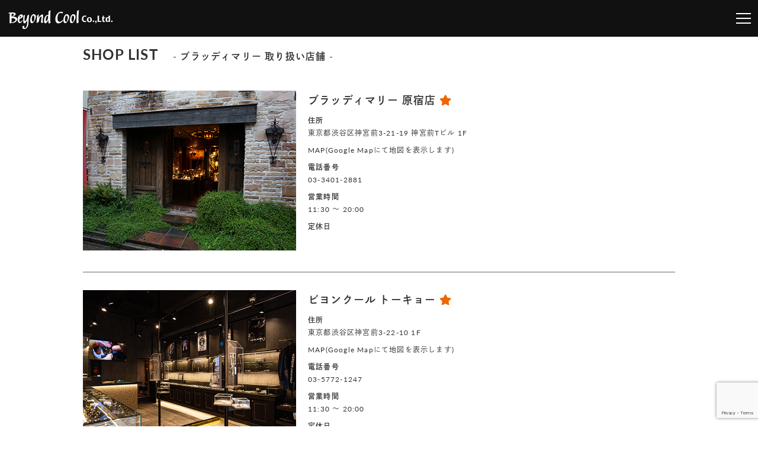

--- FILE ---
content_type: text/html; charset=UTF-8
request_url: https://beyondcool.net/brand/bloody-mary/shoplist/
body_size: 12363
content:
<!doctype html>
<html lang="ja">

<head>
    <meta charset="utf-8">
<meta name="theme-color" content="#000">
<script src="https://use.typekit.net/bgj4obx.js"></script>
<script>
    try {
        Typekit.load({
            async: true
        });
    } catch (e) {}
</script>
<meta http-equiv="content-script-type" content="text/javascript">
<meta http-equiv="content-type" content="text/css">
<meta name="copyright" content="Copyright Beyond Cool all rights reserved.">
<meta name="google-site-verification" content="tGqM691Wz2FS7WAPznn68W4I-2Phz43P_KSjWq1JInI" />
<meta name="viewport" content="width=device-width,initial-scale=1">
<meta name="format-detection" content="telephone=no">
<link rel="alternate" href="//beyondcool.net/" hreflang="ja">
<link rel="canonical" href="//beyondcool.net/" />
<link rel="stylesheet" href="https://use.fontawesome.com/releases/v5.8.1/css/all.css" integrity="sha384-50oBUHEmvpQ+1lW4y57PTFmhCaXp0ML5d60M1M7uH2+nqUivzIebhndOJK28anvf" crossorigin="anonymous">
<link rel="shortcut icon" href="https://beyondcool.net/wp-content/themes/beyondcool/img/favicon.ico" type="https://beyondcool.net/wp-content/themes/beyondcool/img/vnd.microsoft.icon">
<link rel="icon" href="https://beyondcool.net/wp-content/themes/beyondcool/img/favicon.ico" type="https://beyondcool.net/wp-content/themes/beyondcool/img/vnd.microsoft.icon">
<link rel="apple-touch-icon" href="https://beyondcool.net/wp-content/themes/beyondcool/img/apple_touch_icon.png">
<link href="https://beyondcool.net/wp-content/themes/beyondcool/style.css?1769425135" rel="stylesheet" type="text/css">
<link rel="stylesheet" href="https://beyondcool.net/wp-content/themes/beyondcool/icomoon/style.css">
<script src="//ajax.googleapis.com/ajax/libs/jquery/1.9.0/jquery.min.js" type="text/javascript" charset="utf-8"></script>
<link rel="stylesheet" type="text/css" href="https://beyondcool.net/wp-content/themes/beyondcool/css/swiper.min.css">
<script src="https://beyondcool.net/wp-content/themes/beyondcool/js/swiper.min.js"></script>
<!-- Google Tag Manager -->
<script>
    (function(w, d, s, l, i) {
        w[l] = w[l] || [];
        w[l].push({
            'gtm.start': new Date().getTime(),
            event: 'gtm.js'
        });
        var f = d.getElementsByTagName(s)[0],
            j = d.createElement(s),
            dl = l != 'dataLayer' ? '&l=' + l : '';
        j.async = true;
        j.src =
            'https://www.googletagmanager.com/gtm.js?id=' + i + dl;
        f.parentNode.insertBefore(j, f);
    })(window, document, 'script', 'dataLayer', 'GTM-TDS6W2');
</script>
<!-- End Google Tag Manager -->
<meta name="facebook-domain-verification" content="nsxu1artp1njkposms7gvydgymi0lg" />
    <script>(function(html){html.className = html.className.replace(/\bno-js\b/,'js')})(document.documentElement);</script>
<title>Bloody Mary(ブラッディマリー) 取り扱い店舗 | Beyond Cool Co., Ltd.</title>

<!-- All in One SEO Pack 3.2.10 によって Michael Torbert の Semper Fi Web Designob_start_detected [-1,-1] -->
<meta name="description"  content="株式会社ビヨンクールが運営するブラッディマリーの取扱い店舗をご覧いただけます。" />

<script type="application/ld+json" class="aioseop-schema">{"@context":"https://schema.org","@graph":[{"@type":"Organization","@id":"https://beyondcool.net/#organization","url":"https://beyondcool.net/","name":"\u682a\u5f0f\u4f1a\u793e\u30d3\u30e8\u30f3\u30af\u30fc\u30eb | Beyond Cool Co., Ltd.","sameAs":[]},{"@type":"WebSite","@id":"https://beyondcool.net/#website","url":"https://beyondcool.net/","name":"\u682a\u5f0f\u4f1a\u793e\u30d3\u30e8\u30f3\u30af\u30fc\u30eb | Beyond Cool Co., Ltd.","publisher":{"@id":"https://beyondcool.net/#organization"}},{"@type":"WebPage","@id":"https://beyondcool.net/brand/bloody-mary/shoplist/#webpage","url":"https://beyondcool.net/brand/bloody-mary/shoplist/","inLanguage":"ja","name":"Bloody Mary(\u30d6\u30e9\u30c3\u30c7\u30a3\u30de\u30ea\u30fc) \u53d6\u308a\u6271\u3044\u5e97\u8217","isPartOf":{"@id":"https://beyondcool.net/#website"},"image":{"@type":"ImageObject","@id":"https://beyondcool.net/brand/bloody-mary/shoplist/#primaryimage","url":"https://beyondcool.net/wp-content/uploads/2016/08/bc_no_image.jpg","width":1000,"height":500},"primaryImageOfPage":{"@id":"https://beyondcool.net/brand/bloody-mary/shoplist/#primaryimage"},"datePublished":"2019-08-13T09:57:24+09:00","dateModified":"2019-08-13T09:57:24+09:00","description":"\u682a\u5f0f\u4f1a\u793e\u30d3\u30e8\u30f3\u30af\u30fc\u30eb\u304c\u904b\u55b6\u3059\u308b\u30d6\u30e9\u30c3\u30c7\u30a3\u30de\u30ea\u30fc\u306e\u53d6\u6271\u3044\u5e97\u8217\u3092\u3054\u89a7\u3044\u305f\u3060\u3051\u307e\u3059\u3002"}]}</script>
<link rel="canonical" href="https://beyondcool.net/brand/bloody-mary/shoplist/" />
<meta property="og:type" content="website" />
<meta property="og:title" content="Bloody Mary(ブラッディマリー) 取り扱い店舗 | Beyond Cool Co., Ltd." />
<meta property="og:description" content="株式会社ビヨンクールが運営するブラッディマリーの取扱い店舗をご覧いただけます。" />
<meta property="og:url" content="https://beyondcool.net/brand/bloody-mary/shoplist/" />
<meta property="og:site_name" content="Beyond Cool Co., Ltd." />
<meta property="og:image" content="https://beyondcool.net/wp-content/uploads/2016/08/bc_no_image.jpg" />
<meta property="fb:admins" content="201705993177962" />
<meta property="fb:app_id" content="133889990623793" />
<meta property="og:image:secure_url" content="https://beyondcool.net/wp-content/uploads/2016/08/bc_no_image.jpg" />
<meta name="twitter:card" content="summary" />
<meta name="twitter:site" content="@beyondcool_jp" />
<meta name="twitter:domain" content="twitter.com/beyondcool_jp" />
<meta name="twitter:title" content="Bloody Mary(ブラッディマリー) 取り扱い店舗 | Beyond Cool Co., Ltd." />
<meta name="twitter:description" content="株式会社ビヨンクールが運営するブラッディマリーの取扱い店舗をご覧いただけます。" />
<meta name="twitter:image" content="https://beyondcool.net/wp-content/uploads/2016/08/bc_no_image.jpg" />
<!-- All in One SEO Pack -->
<link rel='dns-prefetch' href='//s0.wp.com' />
<link rel='dns-prefetch' href='//ajaxzip3.github.io' />
<link rel='dns-prefetch' href='//www.google.com' />
<link rel='dns-prefetch' href='//fonts.googleapis.com' />
<link rel='dns-prefetch' href='//s.w.org' />
<link rel="alternate" type="application/rss+xml" title="株式会社ビヨンクール | Beyond Cool Co., Ltd. &raquo; フィード" href="https://beyondcool.net/feed/" />
<link rel="alternate" type="application/rss+xml" title="株式会社ビヨンクール | Beyond Cool Co., Ltd. &raquo; コメントフィード" href="https://beyondcool.net/comments/feed/" />
		<script type="text/javascript">
			window._wpemojiSettings = {"baseUrl":"https:\/\/s.w.org\/images\/core\/emoji\/12.0.0-1\/72x72\/","ext":".png","svgUrl":"https:\/\/s.w.org\/images\/core\/emoji\/12.0.0-1\/svg\/","svgExt":".svg","source":{"concatemoji":"https:\/\/beyondcool.net\/wp-includes\/js\/wp-emoji-release.min.js?ver=5.3.20"}};
			!function(e,a,t){var n,r,o,i=a.createElement("canvas"),p=i.getContext&&i.getContext("2d");function s(e,t){var a=String.fromCharCode;p.clearRect(0,0,i.width,i.height),p.fillText(a.apply(this,e),0,0);e=i.toDataURL();return p.clearRect(0,0,i.width,i.height),p.fillText(a.apply(this,t),0,0),e===i.toDataURL()}function c(e){var t=a.createElement("script");t.src=e,t.defer=t.type="text/javascript",a.getElementsByTagName("head")[0].appendChild(t)}for(o=Array("flag","emoji"),t.supports={everything:!0,everythingExceptFlag:!0},r=0;r<o.length;r++)t.supports[o[r]]=function(e){if(!p||!p.fillText)return!1;switch(p.textBaseline="top",p.font="600 32px Arial",e){case"flag":return s([127987,65039,8205,9895,65039],[127987,65039,8203,9895,65039])?!1:!s([55356,56826,55356,56819],[55356,56826,8203,55356,56819])&&!s([55356,57332,56128,56423,56128,56418,56128,56421,56128,56430,56128,56423,56128,56447],[55356,57332,8203,56128,56423,8203,56128,56418,8203,56128,56421,8203,56128,56430,8203,56128,56423,8203,56128,56447]);case"emoji":return!s([55357,56424,55356,57342,8205,55358,56605,8205,55357,56424,55356,57340],[55357,56424,55356,57342,8203,55358,56605,8203,55357,56424,55356,57340])}return!1}(o[r]),t.supports.everything=t.supports.everything&&t.supports[o[r]],"flag"!==o[r]&&(t.supports.everythingExceptFlag=t.supports.everythingExceptFlag&&t.supports[o[r]]);t.supports.everythingExceptFlag=t.supports.everythingExceptFlag&&!t.supports.flag,t.DOMReady=!1,t.readyCallback=function(){t.DOMReady=!0},t.supports.everything||(n=function(){t.readyCallback()},a.addEventListener?(a.addEventListener("DOMContentLoaded",n,!1),e.addEventListener("load",n,!1)):(e.attachEvent("onload",n),a.attachEvent("onreadystatechange",function(){"complete"===a.readyState&&t.readyCallback()})),(n=t.source||{}).concatemoji?c(n.concatemoji):n.wpemoji&&n.twemoji&&(c(n.twemoji),c(n.wpemoji)))}(window,document,window._wpemojiSettings);
		</script>
		<style type="text/css">
img.wp-smiley,
img.emoji {
	display: inline !important;
	border: none !important;
	box-shadow: none !important;
	height: 1em !important;
	width: 1em !important;
	margin: 0 .07em !important;
	vertical-align: -0.1em !important;
	background: none !important;
	padding: 0 !important;
}
</style>
	<link rel='stylesheet' id='twentysixteen-jetpack-css'  href='https://beyondcool.net/wp-content/plugins/jetpack/modules/theme-tools/compat/twentysixteen.css?ver=7.1.5' type='text/css' media='all' />
<link rel='stylesheet' id='wp-block-library-css'  href='https://beyondcool.net/wp-includes/css/dist/block-library/style.min.css?ver=5.3.20' type='text/css' media='all' />
<link rel='stylesheet' id='contact-form-7-confirm-css'  href='https://beyondcool.net/wp-content/plugins/contact-form-7-add-confirm/includes/css/styles.css?ver=5.1' type='text/css' media='all' />
<link rel='stylesheet' id='accordioncssfree-css'  href='https://beyondcool.net/wp-content/plugins/sp-faq/css/jquery.accordion.css?ver=3.2.5' type='text/css' media='all' />
<link rel='stylesheet' id='parent-style-css'  href='https://beyondcool.net/wp-content/themes/twentysixteen/style.css?ver=5.3.20' type='text/css' media='all' />
<link rel='stylesheet' id='twentysixteen-fonts-css'  href='https://fonts.googleapis.com/css?family=Merriweather%3A400%2C700%2C900%2C400italic%2C700italic%2C900italic%7CMontserrat%3A400%2C700%7CInconsolata%3A400&#038;subset=latin%2Clatin-ext' type='text/css' media='all' />
<link rel='stylesheet' id='genericons-css'  href='https://beyondcool.net/wp-content/plugins/jetpack/_inc/genericons/genericons/genericons.css?ver=3.1' type='text/css' media='all' />
<link rel='stylesheet' id='twentysixteen-style-css'  href='https://beyondcool.net/wp-content/themes/beyondcool/style.css?ver=5.3.20' type='text/css' media='all' />
<!--[if lt IE 10]>
<link rel='stylesheet' id='twentysixteen-ie-css'  href='https://beyondcool.net/wp-content/themes/twentysixteen/css/ie.css?ver=20160412' type='text/css' media='all' />
<![endif]-->
<!--[if lt IE 9]>
<link rel='stylesheet' id='twentysixteen-ie8-css'  href='https://beyondcool.net/wp-content/themes/twentysixteen/css/ie8.css?ver=20160412' type='text/css' media='all' />
<![endif]-->
<!--[if lt IE 8]>
<link rel='stylesheet' id='twentysixteen-ie7-css'  href='https://beyondcool.net/wp-content/themes/twentysixteen/css/ie7.css?ver=20160412' type='text/css' media='all' />
<![endif]-->
<link rel='stylesheet' id='cf7cf-style-css'  href='https://beyondcool.net/wp-content/plugins/cf7-conditional-fields/style.css?ver=2.5.2' type='text/css' media='all' />
<link rel='stylesheet' id='jetpack_css-css'  href='https://beyondcool.net/wp-content/plugins/jetpack/css/jetpack.css?ver=7.1.5' type='text/css' media='all' />
<script type='text/javascript' src='https://beyondcool.net/wp-includes/js/jquery/jquery.js?ver=1.12.4-wp'></script>
<script type='text/javascript' src='https://beyondcool.net/wp-includes/js/jquery/jquery-migrate.min.js?ver=1.4.1'></script>
<script type='text/javascript' src='https://beyondcool.net/wp-content/plugins/sp-faq/js/jquery.accordion.js?ver=3.2.5'></script>
<!--[if lt IE 9]>
<script type='text/javascript' src='https://beyondcool.net/wp-content/themes/twentysixteen/js/html5.js?ver=3.7.3'></script>
<![endif]-->
<link rel='https://api.w.org/' href='https://beyondcool.net/wp-json/' />
<link rel="EditURI" type="application/rsd+xml" title="RSD" href="https://beyondcool.net/xmlrpc.php?rsd" />
<link rel="wlwmanifest" type="application/wlwmanifest+xml" href="https://beyondcool.net/wp-includes/wlwmanifest.xml" /> 

<link rel='shortlink' href='https://wp.me/P7OzS4-2DR' />
<link rel="alternate" type="application/json+oembed" href="https://beyondcool.net/wp-json/oembed/1.0/embed?url=https%3A%2F%2Fbeyondcool.net%2Fbrand%2Fbloody-mary%2Fshoplist%2F" />
<link rel="alternate" type="text/xml+oembed" href="https://beyondcool.net/wp-json/oembed/1.0/embed?url=https%3A%2F%2Fbeyondcool.net%2Fbrand%2Fbloody-mary%2Fshoplist%2F&#038;format=xml" />
<!-- Favicon Rotator -->
<link rel="shortcut icon" href="https://beyondcool.net/wp-content/uploads/2016/08/bc_favicon_wp.png" />
<link rel="apple-touch-icon-precomposed" href="https://beyondcool.net/wp-content/uploads/2016/09/apple_touch_icon.png" />
<!-- End Favicon Rotator -->
<style type="text/css"></style>
<link rel='dns-prefetch' href='//v0.wordpress.com'/>
<style type='text/css'>img#wpstats{display:none}</style><style type="text/css">.recentcomments a{display:inline !important;padding:0 !important;margin:0 !important;}</style></head>

<body data-rsssl=1 id="index">
    <div id="page_top"></div>
    <button class="hamburger hamburger--slider" type="button">
        <span class="hamburger-box">
            <span class="hamburger-inner"></span>
        </span>
    </button>
    <div id="drawer_menu">
        <div class="drawer_menu_wrap">
            <div class="drawer_menu_inner">
                <div class="drawer_menu_item">
                    <ul class="menu_nav row">
                        <li>
                            <a class="headline" href="/about/">COMPANY</a>
                        </li>
                        <li>
                            <a class="headline" href="/brand/">BRAND</a>
                        </li>
                        <li>
                            <a class="headline" href="/news/">NEWS</a>
                        </li>
                        <li>
                            <a class="headline" href="/shoplist/">SHOP LIST</a>
                        </li>
                        <li>
                            <a class="headline" href="https://www.j-connection.jp/" target="_blank">ONLINE STORE</a>
                        </li>
                        <li>
                            <a class="headline" href="/membership/">MEMBERSHIP</a>
                        </li>
                        <li>
                            <a class="headline" href="/support/">SUPPORT</a>
                        </li>
                        <li>
                            <!-- <a class="headline" href="/recruit/">RECRUIT</a> -->
                            <a class="headline" href="https://en-gage.net/beyondcool_saiyo/" target="_blank">RECRUIT</a>
                        </li>
                        <li>
                            <a class="headline" href="/contact/">CONTACT</a>
                        </li>
                        <li>
                            <ul class="lauguage">
                                <li>
                                    <a href="//beyondcool.net/en/" target="_blank">EN</a>
                                </li>
                                <li>
                                    /
                                </li>
                                <li>
                                    <a class="active" href="//beyondcool.net/">JP</a>
                                </li>
                            </ul>
                        </li>
                        <li class="sp">
                            <ul class="sns">
                                <li>
                                    FOLLOW US
                                </li>
                                <li>
                                    <a href="https://www.facebook.com/beyondcool.net" target="_blank"><i class="fab fa-facebook-f fa-lg fa-fw"></i></a>
                                </li>
                                <li>
                                    <a href="https://twitter.com/beyondcool_jp" target="_blank"><i class="fab fa-twitter fa-lg fa-fw"></i></a>
                                </li>
                                <li>
                                    <a href="//instagram.com/beyondcool" target="_blank"><i class="fab fa-instagram fa-lg fa-fw"></i></a>
                                </li>
                            </ul>
                        </li>
                    </ul>
                </div>
                <div class="pc overlay_top">
                    <div class="company_logo">
                        <a href="https://beyondcool.net">
                            <img class="company_logo" src="https://beyondcool.net/wp-content/themes/beyondcool/img/company_logo.svg" alt="Beyond Cool logo">
                        </a>
                    </div>
                </div>
                <div class="pc overlay_bottom">
                    <div class="overlay_bottom_item">
                        <ul class="pc sns">
                            <li>
                                FOLLOW US
                            </li>
                            <li>
                                <a href="https://www.facebook.com/beyondcool.net" target="_blank"><i class="fab fa-facebook-f fa-lg fa-fw"></i></a>
                            </li>
                            <li>
                                <a href="https://twitter.com/beyondcool_jp" target="_blank"><i class="fab fa-twitter fa-lg fa-fw"></i></a>
                            </li>
                            <li>
                                <a href="//instagram.com/beyondcool" target="_blank"><i class="fab fa-instagram fa-lg fa-fw"></i></a>
                            </li>
                        </ul>
                    </div>
                    <div class="overlay_bottom_item">
                        <p class="copyright">©
                            <script type="text/javascript">
                                document.write(
                                    new Date().getFullYear()
                                );
                            </script>
                            Beyond Cool Co., Ltd. All Rights Reserved.
                        </p>
                    </div>
                </div>
            </div>
        </div>
    </div>
    <div id="container">
        <header class="clBox">
            <div class="header_wrap">
                <div class="company_logo">
                    <a href="https://beyondcool.net">
                        <img class="company_logo" src="https://beyondcool.net/wp-content/themes/beyondcool/img/company_logo.svg" alt="Beyond Cool logo">
                    </a>
                </div>
                            </div>

        </header>

<section class="clBox">
	<div class="contents box">
		<h2 class="pc">SHOP LIST<span> - ブラッディマリー 取り扱い店舗 -</span></h2>

		<div class="sp sp_page_title">
			<p>SHOP LIST<br><span class="title_detail">- ブラッディマリー 取り扱い店舗 -</span></p>
		</div>

		<div class="brand_shoplist_wrap">

			<div class="shop_id_92035 brand_shoplist clearfix"><div class="shop_image"><img src="//beyondcool.net/wp-content/themes/beyondcool/img/shop/92035.jpg" onerror="this.src='//beyondcool.net/wp-content/themes/beyondcool/img/shop/NO-PHOTO.jpg'";></div><div class="shop_detail"><p class="shop_name">ブラッディマリー 原宿店 <i class="fa fa-star ob"></i></p><p class="shop_address"><span>住所</span><br>東京都渋谷区神宮前3-21-19 神宮前Tビル 1F</p><p class="shop_map"><a href="https://goo.gl/maps/8mHFUcndC6K2">MAP</a>(Google Mapにて地図を表示します)</p><p class="shop_tel"><span>電話番号</span><br>03-3401-2881</p><p class="shop_hour"><span>営業時間</span><br>11:30 ～ 20:00</p><p class="shop_holiday"><span>定休日</span><br></p></div></div><div class="shop_id_92075 brand_shoplist clearfix"><div class="shop_image"><img src="//beyondcool.net/wp-content/themes/beyondcool/img/shop/92075.jpg" onerror="this.src='//beyondcool.net/wp-content/themes/beyondcool/img/shop/NO-PHOTO.jpg'";></div><div class="shop_detail"><p class="shop_name">ビヨンクール トーキョー <i class="fa fa-star ob"></i></p><p class="shop_address"><span>住所</span><br>東京都渋谷区神宮前3-22-10 1F</p><p class="shop_map"><a href="https://g.page/bc-tokyo?share">MAP</a>(Google Mapにて地図を表示します)</p><p class="shop_tel"><span>電話番号</span><br>03-5772-1247</p><p class="shop_hour"><span>営業時間</span><br>11:30 ～ 20:00</p><p class="shop_holiday"><span>定休日</span><br></p></div></div><div class="shop_id_90025 brand_shoplist clearfix"><div class="shop_image"><img src="//beyondcool.net/wp-content/themes/beyondcool/img/shop/90025.jpg" onerror="this.src='//beyondcool.net/wp-content/themes/beyondcool/img/shop/NO-PHOTO.jpg'";></div><div class="shop_detail"><p class="shop_name">ヴォールト 金沢フォーラス店 <i class="fa fa-star bu"></i></p><p class="shop_address"><span>住所</span><br>石川県金沢市堀川新町3-1 金沢フォーラス 4F</p><p class="shop_map"><a href="https://goo.gl/maps/3ZNdM">MAP</a>(Google Mapにて地図を表示します)</p><p class="shop_tel"><span>電話番号</span><br>076-265-8406</p><p class="shop_hour"><span>営業時間</span><br>10:00 ～ 21:00</p><p class="shop_holiday"><span>定休日</span><br></p></div></div><div class="shop_id_92064 brand_shoplist clearfix"><div class="shop_image"><img src="//beyondcool.net/wp-content/themes/beyondcool/img/shop/92064.jpg" onerror="this.src='//beyondcool.net/wp-content/themes/beyondcool/img/shop/NO-PHOTO.jpg'";></div><div class="shop_detail"><p class="shop_name">ビヨンクール 浜松店 <i class="fa fa-star ob"></i></p><p class="shop_address"><span>住所</span><br>静岡県浜松市中央区千歳町135-7 1F</p><p class="shop_map"><a href="https://goo.gl/maps/9X3GwNqAoGT2">MAP</a>(Google Mapにて地図を表示します)</p><p class="shop_tel"><span>電話番号</span><br>053-450-2080</p><p class="shop_hour"><span>営業時間</span><br>12:00 ～ 20:00</p><p class="shop_holiday"><span>定休日</span><br></p></div></div><div class="shop_id_90006 brand_shoplist clearfix"><div class="shop_image"><img src="//beyondcool.net/wp-content/themes/beyondcool/img/shop/90006.jpg" onerror="this.src='//beyondcool.net/wp-content/themes/beyondcool/img/shop/NO-PHOTO.jpg'";></div><div class="shop_detail"><p class="shop_name">ビヨンクール 名鉄百貨店</p><p class="shop_address"><span>住所</span><br>愛知県名古屋市中村区名駅1-2-1 名鉄百貨店 メンズ館 1F</p><p class="shop_map"><a href="https://goo.gl/maps/Vuwk34gCUUtTuEXZ8">MAP</a>(Google Mapにて地図を表示します)</p><p class="shop_tel"><span>電話番号</span><br>052-541-0051</p><p class="shop_hour"><span>営業時間</span><br>10:00 ～ 19:00</p><p class="shop_holiday"><span>定休日</span><br></p></div></div><div class="shop_id_92019 brand_shoplist clearfix"><div class="shop_image"><img src="//beyondcool.net/wp-content/themes/beyondcool/img/shop/92019.jpg" onerror="this.src='//beyondcool.net/wp-content/themes/beyondcool/img/shop/NO-PHOTO.jpg'";></div><div class="shop_detail"><p class="shop_name">ブラッディマリー 心斎橋店 <i class="fa fa-star ob"></i></p><p class="shop_address"><span>住所</span><br>大阪府大阪市中央区心斎橋筋2-1-11 2F</p><p class="shop_map"><a href="https://goo.gl/maps/hgii7CjU1R22">MAP</a>(Google Mapにて地図を表示します)</p><p class="shop_tel"><span>電話番号</span><br>06-4708-1205</p><p class="shop_hour"><span>営業時間</span><br>11:30 ～ 20:00</p><p class="shop_holiday"><span>定休日</span><br></p></div></div><div class="shop_id_97012 brand_shoplist clearfix"><div class="shop_image"><img src="//beyondcool.net/wp-content/themes/beyondcool/img/shop/97012.jpg" onerror="this.src='//beyondcool.net/wp-content/themes/beyondcool/img/shop/NO-PHOTO.jpg'";></div><div class="shop_detail"><p class="shop_name">ビヨンクール 台湾敦南店 <i class="fa fa-star bu"></i></p><p class="shop_address"><span>住所</span><br>106 台北市大安區敦化南路一段181號1樓</p><p class="shop_map"><a href="https://goo.gl/maps/czT69fU1idA2">MAP</a>(Google Mapにて地図を表示します)</p><p class="shop_tel"><span>電話番号</span><br>+886-2-2752-8789</p><p class="shop_hour"><span>営業時間</span><br>13:30 ～ 22:00</p><p class="shop_holiday"><span>定休日</span><br></p></div></div><div class="shop_id_97014 brand_shoplist clearfix"><div class="shop_image"><img src="//beyondcool.net/wp-content/themes/beyondcool/img/shop/97014.jpg" onerror="this.src='//beyondcool.net/wp-content/themes/beyondcool/img/shop/NO-PHOTO.jpg'";></div><div class="shop_detail"><p class="shop_name">ビヨンクール 台中公益店 <i class="fa fa-star bu"></i></p><p class="shop_address"><span>住所</span><br>台中市西區公益路217號</p><p class="shop_map"><a href="https://goo.gl/maps/a86iZtzSJi9qDrfs8">MAP</a>(Google Mapにて地図を表示します)</p><p class="shop_tel"><span>電話番号</span><br>+886-4-2302-0217</p><p class="shop_hour"><span>営業時間</span><br>14:00 ～ 21:00</p><p class="shop_holiday"><span>定休日</span><br></p></div></div>
			<div class="shoplist_caution" style="margin:20px 0;">
				<p>※<i style="color:#EE6600;" class="fa fa-star"></i>が付いている店舗はポイント加算率が高い特定店舗(路面店舗)です。</p>
				<p>※<i style="color:#0971B2;" class="fa fa-star"></i>が付いている店舗はメンバーシップ対象外店舗です。</p>
			</div>

		</div>
	</div>
</section>

<div class="pc page_top clBox"><a href="#page_top" title="PAGE TOP"><img src="https://beyondcool.net/wp-content/themes/beyondcool/img/page_top.png"></a></div>

<footer class="clBox">
    <div class="wrap">

        <div class="footer_nav_top clearfix">

            <ul class="order_01">
                <li class="title_01">
                    <p><span class="icon-circle_arrow"><span class="path1"></span><span class="path2"></span></span>COMPANY</p>
                </li>
                <li>
                    <a href="/about/">ビヨンクールについて</a>
                </li>
                <li>
                    <a href="/about/overview/">会社概要</a>
                </li>
                <li>
                    <a href="/about/history/">会社沿革</a>
                </li>
                <li>
                    <a href="/about/office/">オフィス</a>
                </li>
                <li class="title_02">
                    <a href="/information/"><span class="icon-circle_arrow"><span class="path1"></span><span class="path2"></span></span>INFORMATION</a>
                </li>
                <li class="title_02">
                    <a href="/news/"><span class="icon-circle_arrow"><span class="path1"></span><span class="path2"></span></span>NEWS</a>
                </li>
                <li class="title_02">
                    <a href="/blog/"><span class="icon-circle_arrow"><span class="path1"></span><span class="path2"></span></span>BLOG</a>
                </li>
                <li class="title_02">
                    <a href="/shoplist/"><span class="icon-circle_arrow"><span class="path1"></span><span class="path2"></span></span>SHOP LIST</a>
                </li>
                <li class="title_02">
                    <p><span class="icon-circle_arrow"><span class="path1"></span><span class="path2"></span></span>ONLINE STORE</p>
                </li>
                <li>
                    <a href="https://www.j-connection.jp/" target="_blank">JEWELRY CONNECTION<span class="icon-link_arrow"></span></a>
                </li>
                <li>
                    <a href="https://www.hms-watchstore.com/store/" target="_blank">H&deg;M&#39;S&quot; WatchStore<span class="icon-link_arrow"></span></a>
                </li>
                <li>
                    <a href="https://www.caviar-products.jp/" target="_blank">CAViAR PRODUCTS<span class="icon-link_arrow"></span></a>
                </li>
                <li>
                    <a href="https://www.matow.jp/" target="_blank">MATOW<span class="icon-link_arrow"></span></a>
                </li>
                <li>
                    <a href="https://store.sazare.jp/" target="_blank">sazaré<span class="icon-link_arrow"></span></a>
                </li>
                <li>
                    <a class="more_btn online_show">AND MORE<span class="icon-angle_arrow"></span></a>
                </li>
                <div class="hidden_online">
                    <li>
                        <a href="https://oliviaburton.jp/" target="_blank">OLIVIA BURTON<span class="icon-link_arrow"></span></a>
                    </li>
                    <li>
                        <a href="https://jp.ice-watch.com/" target="_blank">ICE-WATCH<span class="icon-link_arrow"></span></a>
                    </li>
                    <li>
                        <a href="//www.rakuten.ne.jp/gold/beyondcool/" target="_blank">BEYOND COOL(楽天)<span class="icon-link_arrow"></span></a>
                    </li>
                    <li>
                        <a href="//www.rakuten.ne.jp/gold/hms-watchstore/" target="_blank">H&ordm;M&#39;S&quot; WatchStore(楽天)<span class="icon-link_arrow"></span></a>
                    </li>
                    <li>
                        <a href="//zozo.jp/shop/beyondcool/" target="_blank">BEYOND COOL(ZOZOTOWN)<span class="icon-link_arrow"></span></a>
                    </li>
                    <li>
                        <a href="//www.amazon.co.jp/s?me=A1974VZY2ZIROR&marketplaceID=A1VC38T7YXB528" target="_blank">BEYOND COOL(Amazon)<span class="icon-link_arrow"></span></a>
                    </li>
                </div>
            </ul>

            <ul class="order_02">
                <li class="title_01">
                    <a href="/brand/"><span class="icon-circle_arrow"><span class="path1"></span><span class="path2"></span></span>BRAND</a>
                </li>
                <div class="sub_order_02">
                    <ul>
                        <li class="sub_title_01">
                            <p>アクセサリー</p>
                        </li>
                        <li>
                            <a href="/brand/bloody-mary/">Bloody Mary</a>
                        </li>
                        <li>
                            <a href="/brand/starlingear/">STARLINGEAR</a>
                        </li>
                        <li>
                            <a href="/brand/leathers-and-treasures/">LEATHERS AND TREASURES</a>
                        </li>
                        <li>
                            <a href="/brand/konron/">KONRON</a>
                        </li>
                        <li>
                            <a href="/brand/loneones/">LONE ONES</a>
                        </li>
                        <li>
                            <a href="/brand/amp-japan/">amp japan</a>
                        </li>
                        <li>
                            <a href="/brand/gucho/">GUCHO</a>
                        </li>
                        <li>
                            <a href="/brand/velvet-lounge/">Velvet Lounge</a>
                        </li>
                        <li class="sub_title_02">
                            <p>ダイヤモンド</p>
                        </li>
                        <li>
                            <a href="/brand/flawless-heart/">FLAWLESS HEART</a>
                        </li>
                        <li class="sub_title_02">
                            <p>グッズ</p>
                        </li>
                        <li>
                            <a href="/brand/the-landscapers/">The Landscapers</a>
                        </li>
                    </ul>
                    <ul>
                        <li class="sub_title_01">
                            <p>ウォッチ</p>
                        </li>
                        <li>
                            <a href="/brand/sazare/">sazaré</a>
                        </li>
                        <li>
                            <a href="/brand/matow/">MATOW</a>
                        </li>
                        <li>
                            <a href="/brand/olivia-burton/">OLIVIA BURTON</a>
                        </li>
                        <li>
                            <a href="/brand/ice-watch/">ICE-WATCH</a>
                        </li>
                        <li>
                            <a href="/brand/d1-milano/">D1 MILANO</a>
                        </li>
                        <li>
                            <a href="/brand/corniche/">CORNICHE</a>
                        </li>
                        <li>
                            <a href="/brand/baltic/">BALTIC</a>
                        </li>
                        <li>
                            <a href="/brand/nivadagrenchen/">Nivada Grenchen</a>
                        </li>
                        <li>
                            <a href="/brand/komono/">KOMONO</a>
                        </li>
                        <li>
                            <a href="/brand/march-la-b/">MARCH LA.B</a>
                        </li>
                        <li>
                            <a href="/brand/lip/">LIP</a>
                        </li>
                        <!--<li>
                            <a class="more_btn online_show">AND MORE<span class="icon-angle_arrow"></span></a>
                        </li>-->
                        <li class="sub_title_02">
                            <p>ライフスタイル</p>
                        </li>
                        <li>
                            <a href="/brand/bible-club/">Bible Club</a>
                        </li>
                    </ul>
                </div>
            </ul>

            <ul class="order_03">
                <li class="title_01">
                    <a href="/support/"><span class="icon-circle_arrow"><span class="path1"></span><span class="path2"></span></span>SUPPORT</a>
                </li>
                <li class="title_02">
                    <a href="/membership/"><span class="icon-circle_arrow"><span class="path1"></span><span class="path2"></span></span>MEMBERSHIP</a>
                </li>
                <li>
                    <a href="/membership/#SERVICE">サービス</a>
                </li>
                <li>
                    <a href="https://www.j-connection.jp/fs/jcstore/Login.html" target="_blank">ログイン<span class="icon-link_arrow"></span></a>
                </li>
                <li>
                    <a href="https://www.j-connection.jp/fs/jcstore/MemberEntryEdit.html" target="_blank">会員登録<span class="icon-link_arrow"></span></a>
                </li>
                <li class="title_02">
                    <p><span class="icon-circle_arrow"><span class="path1"></span><span class="path2"></span></span>BAR</p>
                </li>
                <li>
                    <a href="//bibleclubosaka.jp/" target="_blank">Bible Club Osaka<span class="icon-link_arrow"></span></a>
                </li>
                <li class="title_02">
                    <p><span class="icon-circle_arrow"><span class="path1"></span><span class="path2"></span></span>RENTAL STUDIO</p>
                </li>
                <li>
                    <a href="http://www.kamakuland.jp/" target="_blank">KAMAKULAND<span class="icon-link_arrow"></span></a>
                </li>
                <li class="title_02">
                    <a href="/jewelry-studio/"><span class="icon-circle_arrow"><span class="path1"></span><span class="path2"></span></span>JEWELRY STUDIO</a>
                </li>
                <li class="title_02">
                    <a href="/craft-school/"><span class="icon-circle_arrow"><span class="path1"></span><span class="path2"></span></span>CRAFT SCHOOL</a>
                </li>
            </ul>

            <ul class="order_04">
                <li class="title_01">
                    <p><span class="icon-circle_arrow"><span class="path1"></span><span class="path2"></span></span>OFFICIAL SNS</p>
                </li>
                <li>
                    <a href="https://www.facebook.com/beyondcool.net" target="_blank"><i class="fab fa-facebook-f fa-lg fa-fw"></i>Facebook</a>
                </li>
                <li>
                    <a href="https://twitter.com/beyondcool_jp" target="_blank"><i class="fab fa-twitter fa-lg fa-fw"></i>Twitter</a>
                </li>
                <li>
                    <a href="//instagram.com/beyondcool" target="_blank"><i class="fab fa-instagram fa-lg fa-fw"></i>Instagram</a>
                </li>
                <li class="title_02">
                    <a href="/membership/app/"><span class="icon-circle_arrow"><span class="path1"></span><span class="path2"></span></span>OFFICIAL APP</a>
                </li>
                <li>
                    <a href="/membership/app-entry-flow/">ご登録方法</a>
                </li>
                <li>
                    <a href="/support/app/">よくあるご質問</a>
                </li>
                <li>
                    <a href="//apps.apple.com/jp/app/beyond-cool/id1167867364" target="_blank"><i class="fab fa-apple fa-lg fa-fw"></i>Apple App Store</a>
                </li>
                <li>
                    <a href="//play.google.com/store/apps/details?id=net.beyondcool.members&hl=ja" target="_blank"><i class="fab fa-google-play fa-lg fa-fw"></i>Google Play</a>
                </li>
                <li class="title_02">
                    <!-- <a href="/recruit/"><span class="icon-circle_arrow"><span class="path1"></span><span class="path2"></span></span>RECRUIT</a> -->
                    <a href="https://kyujinbu.com/beyondcool/" target="_blank"><span class="icon-circle_arrow"><span class="path1"></span><span class="path2"></span></span>RECRUIT</a>
                </li>
                <li class="title_02">
                    <a href="/contact/"><span class="icon-circle_arrow"><span class="path1"></span><span class="path2"></span></span>CONTACT</a>
                </li>
                <li>
                    <a href="/contact/watch-repair-form/">修理の依頼はこちら</a>
                </li>
                <li>
                    <a href="/contact/contact-form/">その他のお問い合わせはこちら</a>
                </li>
                <li>
                    <a href="/contact/media-rental/">衣装協力・衣装貸し出しについて</a>
                </li>
                <li class="title_02">
                    <a href="/privacy-policy/"><span class="icon-circle_arrow"><span class="path1"></span><span class="path2"></span></span>PRIVACY POLICY</a>
                </li>
            </ul>

        </div>
        <!-- footer_nav_top / end -->

        <!-- sp_footer -->
        <div class="sp sp_footer">
            <!-- <p class="sp_top_headline">OTHER SITE</p>
            <div class="bc_site_area">
                <div class="bc_site_left">
                    <img src="https://beyondcool.net/wp-content/themes/beyondcool/img/brand_list/bible_club.png" alt="バイブルクラブ大阪">
                </div>
                <div class="bc_site_right">
                    <a href="//bibleclubosaka.jp/" target="_blank"></a>
                    <p class="bc_site_title">Bible Club Osaka</p>
                    <p>アンティークやヴィンテージ製品を用い、細部まで徹底的に拘り抜いたアメリカ禁酒法が施行される以前の時代を体感出来る貴重なクラフテッドカクテルバーです。</p>
                </div>
            </div>
            <div class="bc_site_area">
                <div class="bc_site_left">
                    <img src="https://beyondcool.net/wp-content/themes/beyondcool/img/kamakuland_sp.png" alt="ガーデンスタジオ KAMAKULAND">
                </div>
                <div class="bc_site_right">
                    <a href="//kamakuland.jp/" target="_blank"></a>
                    <p class="bc_site_title">KAMAKULAND</p>
                    <p>観光地で賑わう鎌倉とは思えないような静かな鎌倉山の中で、様々な植物を育てながらレンタルガーデンスタジオとして運営しております。</p>
                </div>
            </div>
            <div class="bc_site_area">
                <div class="bc_site_left">
                    <img src="https://beyondcool.net/wp-content/themes/beyondcool/img/fh_sp.png" alt="FLAWLESS HEART">
                </div>
                <div class="bc_site_right">
                    <a href="brand/flawless-heart/" target="_blank"></a>
                    <p class="bc_site_title">FLAWLESS HEART</p>
                    <p>ハートシェイプのオリジナルカット、フローレスハート　FLAWLESS HEART(商標登録出願中)を卸販売しております。</p>
                </div>
            </div>
            <p class="sp_top_headline">OFFICIAL ONLINE SHOP</p>
            <div class="bc_site_area">
                <div class="bc_site_left">
                    <img src="https://beyondcool.net/wp-content/themes/beyondcool/img/jc_logo.png" alt="メンズ・レディースアクセサリーやファッション雑貨を販売 Jewelry Connection">
                </div>
                <div class="sp bc_site_right">
                    <a href="//www.j-connection.jp/" target="_blank"></a>
                    <p class="bc_site_title">JEWELRY CONNECTION</p>
                    <p>ビヨンクールの公式通販サイトです。アクセサリーや時計、雑貨、コスメまでビヨンクールが厳選した商品を販売しております。</p>
                </div>
            </div>
            <div class="bc_site_area">
                <div class="bc_site_left">
                    <img src="https://beyondcool.net/wp-content/themes/beyondcool/img/hms_online_sp_banner.jpg" alt="H&ordm;M&#39;S&quot; WatchStore 公式オンラインストア">
                </div>
                <div class="bc_site_right">
                    <a href="//www.hms-watchstore.com/store/" target="_blank"></a>
                    <p class="bc_site_title">H&ordm;M&#39;S&quot; WatchStore</p>
                    <p>「H&ordm;M&#39;S&quot; WatchStore」公式ストアでは、ダニエルウェリントンやオリビアバートンなど世界で注目を集めるファッションウォッチブランドを数多くご覧いただけます。</p>
                </div>
            </div>
            <p class="sp_top_headline">OFFICIAL APP</p>
            <div class="sp bc_site_area">
                <div class="bc_site_left">
                    <img src="https://beyondcool.net/wp-content/themes/beyondcool/img/bcapp_footer_banner.jpg" alt="ビヨンクール公式アプリ">
                </div>
                <div class="bc_site_right">
                    <a href="/membership/app/"></a>
                    <p class="bc_site_title">BEYOND COOL OFFICIAL APP</p>
                    <p>ビヨンクールの公式アプリです。最新ニュースやセール情報、各ブランド情報等のアプリ内コンテンツに加えお買い物に便利なカードレス機能もご利用いただけます。</p>
                </div>
            </div>


            <div class="sns_area">
                <p class="sns_title">FOLLOW US</p>
                <ul>
                    <li><a href="https://www.facebook.com/beyondcool.net" title="公式フェイスブック" target="_blank"><i class="fab fa-facebook-f fa-2x"></i></a></li>
                    <li><a href="https://twitter.com/beyondcool_jp" title="公式ツイッター" target="_blank"><i class="fab fa-twitter fa-2x"></i></a></li>
                    <li><a href="//instagram.com/beyondcool" title="公式インスタグラム" target="_blank"><i class="fab fa-instagram fa-2x"></i></a></li>
                </ul>
            </div>
            <div class="company_info">
                <ul>
                    <li><a href="/contact/">お問い合わせ</a></li>
                    <li><a href="/privacy-policy/">プライバシーポリシー</a></li>
                    <li><a href="/site-map/">サイトマップ</a></li>
                </ul>
            </div>


            <div class="sp_page_top">
                <div class="page_top"><a href="#page_top"><i class="fas fa-chevron-up fa-lg"></i></a></div>
            </div>
-->

            <div class="sp_footer_nav">
                <div class="company_logo">
                    <a href="https://beyondcool.net">
                        <img class="company_logo" src="https://beyondcool.net/wp-content/themes/beyondcool/img/company_logo.svg" alt="Beyond Cool logo">
                    </a>
                </div>
                <ul>
                    <li class="f_nav_accordion">
                        <a class="more_btn sp_f_c_show">COMPANY<span class="f_nav_accordion_icon"></span></a>
                    </li>
                    <div class="hide_lv_1 sp_f_c_hide">
                        <ul>
                            <li>
                                <a href="/about/">ビヨンクールについて<span class="icon-angle_arrow right"></span></a>
                            </li>
                            <li>
                                <a href="/about/overview/">会社概要<span class="icon-angle_arrow right"></span></a>
                            </li>
                            <li>
                                <a href="/about/history/">会社沿革<span class="icon-angle_arrow right"></span></a>
                            </li>
                            <li>
                                <a href="/about/office/">オフィス<span class="icon-angle_arrow right"></span></a>
                            </li>
                        </ul>
                    </div>
                    <li class="f_nav_accordion">
                        <a class="more_btn sp_f_c_show">BRAND<span class="f_nav_accordion_icon"></span></a>
                    </li>
                    <div class="hide_lv_1 sp_f_c_hide">
                        <ul>
                            <li class="f_nav_accordion">
                                <a class="more_btn sp_f_c_show">アクセサリー<span class="f_nav_accordion_icon"></span></a>
                            </li>
                            <div class="hide_lv_2 sp_f_c_hide">
                                <ul>
                                    <li>
                                        <a href="/brand/bloody-mary/">Bloody Mary<span class="icon-angle_arrow right"></span></a>
                                    </li>
                                    <li>
                                        <a href="/brand/starlingear/">STARLINGEAR<span class="icon-angle_arrow right"></span></a>
                                    </li>
                                    <li>
                                        <a href="/brand/leathers-and-treasures/">LEATHERS AND TREASURES<span class="icon-angle_arrow right"></span></a>
                                    </li>
                                    <li>
                                        <a href="/brand/konron/">KONRON<span class="icon-angle_arrow right"></span></a>
                                    </li>
                                    <li>
                                        <a href="/brand/loneones/">LONE ONES<span class="icon-angle_arrow right"></span></a>
                                    </li>
                                    <li>
                                        <a href="/brand/amp-japan/">amp japan<span class="icon-angle_arrow right"></span></a>
                                    </li>
                                    <li>
                                        <a href="/brand/gucho/">GUCHO<span class="icon-angle_arrow right"></span></a>
                                    </li>
                                    <li>
                                        <a href="/brand/velvet-lounge/">Velvet Lounge<span class="icon-angle_arrow right"></span></a>
                                    </li>
                                </ul>
                            </div>
                            <li class="f_nav_accordion">
                                <a class="more_btn sp_f_c_show">ウォッチ<span class="f_nav_accordion_icon"></span></a>
                            </li>
                            <div class="hide_lv_2 sp_f_c_hide">
                                <ul>
                                    <li>
                                        <a href="/brand/olivia-burton/">OLIVIA BURTON<span class="icon-angle_arrow right"></span></a>
                                    </li>
                                    <li>
                                        <a href="/brand/ice-watch/">ICE-WATCH<span class="icon-angle_arrow right"></span></a>
                                    </li>
                                    <li>
                                        <a href="/brand/mockberg/">MOCKBERG<span class="icon-angle_arrow right"></span></a>
                                    </li>
                                    <li>
                                        <a href="/brand/komono/">KOMONO<span class="icon-angle_arrow right"></span></a>
                                    </li>
                                    <li>
                                        <a href="/brand/march-la-b/">MARCH LA.B<span class="icon-angle_arrow right"></span></a>
                                    </li>
                                    <li>
                                        <a href="/brand/william-l-1985/">WILLIAM L.1985<span class="icon-angle_arrow right"></span></a>
                                    </li>
                                    <li>
                                        <a href="/brand/techne/">Techne<span class="icon-angle_arrow right"></span></a>
                                    </li>
                                    <li>
                                        <a href="/brand/bravur/">BRAVUR<span class="icon-angle_arrow right"></span></a>
                                    </li>
                                    <li>
                                        <a href="/brand/corniche/">CORNICHE<span class="icon-angle_arrow right"></span></a>
                                    </li>
                                    <li>
                                        <a href="/brand/laps/">LAPS<span class="icon-angle_arrow right"></span></a>
                                    </li>
                                    <li>
                                        <a href="/brand/unimatic/">UNIMATIC<span class="icon-angle_arrow right"></span></a>
                                    </li>
                                    <li>
                                        <a href="/brand/d1-milano/">D1 MILANO<span class="icon-angle_arrow right"></span></a>
                                    </li>
                                    <li>
                                        <a href="/brand/aark-collective/">AÃRK Collective<span class="icon-angle_arrow right"></span></a>
                                    </li>
                                    <li>
                                        <a href="/brand/domeni-co/">Domeni Co<span class="icon-angle_arrow right"></span></a>
                                    </li>
                                    <li>
                                        <a href="/brand/mam/">MAM<span class="icon-angle_arrow right"></span></a>
                                    </li>
                                    <li>
                                        <a href="/brand/picto/">PICTO<span class="icon-angle_arrow right"></span></a>
                                    </li>
                                    <li>
                                        <a href="/brand/i-am/">I AM<span class="icon-angle_arrow right"></span></a>
                                    </li>
                                    <li>
                                        <a href="/brand/the-trio-of-time/">The Trio of Time<span class="icon-angle_arrow right"></span></a>
                                    </li>
                                    <li>
                                        <a href="/brand/anicorn/">ANICORN<span class="icon-angle_arrow right"></span></a>
                                    </li>
                                </ul>
                            </div>
                            <li class="f_nav_accordion">
                                <a class="more_btn sp_f_c_show">ライフスタイル<span class="f_nav_accordion_icon"></span></a>
                            </li>
                            <div class="hide_lv_2 sp_f_c_hide">
                                <ul>
                                    <li>
                                        <a href="/brand/tanamera/">TANAMERA<span class="icon-angle_arrow right"></span></a>
                                    </li>
                                    <li>
                                        <a href="/brand/bible-club/">Bible Club<span class="icon-angle_arrow right"></span></a>
                                    </li>
                                </ul>
                            </div>
                            <li class="f_nav_accordion">
                                <a class="more_btn sp_f_c_show">ダイヤモンド<span class="f_nav_accordion_icon"></span></a>
                            </li>
                            <div class="hide_lv_2 sp_f_c_hide">
                                <ul>
                                    <li>
                                        <a href="/brand/flawless-heart/">FLAWLESS HEART<span class="icon-angle_arrow right"></span></a>
                                    </li>
                                </ul>
                            </div>
                            <li class="f_nav_accordion">
                                <a class="more_btn sp_f_c_show">グッズ<span class="f_nav_accordion_icon"></span></a>
                            </li>
                            <div class="hide_lv_2 sp_f_c_hide">
                                <ul>
                                    <li>
                                        <a href="/brand/haan/">HAAN<span class="icon-angle_arrow right"></span></a>
                                    </li>
                                    <li>
                                        <a href="/brand/the-landscapers/">The Landscapers<span class="icon-angle_arrow right"></span></a>
                                    </li>
                                    <li>
                                        <a href="/brand/july-nine/">JULY NINE<span class="icon-angle_arrow right"></span></a>
                                    </li>
                                </ul>
                            </div>
                        </ul>
                    </div>
                    <li class="f_nav_accordion">
                        <a class="more_btn sp_f_c_show">TOPICS<span class="f_nav_accordion_icon"></span></a>
                    </li>
                    <div class="hide_lv_1 sp_f_c_hide">
                        <ul>
                            <li>
                                <a href="/information/">INFORMATION<span class="icon-angle_arrow right"></span></a>
                            </li>
                            <li>
                                <a href="/news/">NEWS<span class="icon-angle_arrow right"></span></a>
                            </li>
                            <li>
                                <a href="/blog/">BLOG<span class="icon-angle_arrow right"></span></a>
                            </li>
                        </ul>
                    </div>
                    <li class="f_nav_accordion">
                        <a class="more_btn sp_f_c_show">SHOP LOCATOR<span class="f_nav_accordion_icon"></span></a>
                    </li>
                    <div class="hide_lv_1 sp_f_c_hide">
                        <ul>
                            <li>
                                <a href="/shoplist/">SHOP LIST<span class="icon-angle_arrow right"></span></a>
                            </li>
                            <li class="f_nav_accordion">
                                <a class="more_btn sp_f_c_show">ONLINE STORE<span class="f_nav_accordion_icon"></span></a>
                            </li>
                        </ul>
                        <div class="hide_lv_2 sp_f_c_hide">
                            <ul>
                                <li>
                                    <a href="https://www.j-connection.jp/" target="_blank">JEWELRY CONNECTION<span class="icon-link_arrow"></span></a>
                                </li>
                                <li>
                                    <a href="https://www.hms-watchstore.com/store/" target="_blank">H&deg;M&#39;S&quot; WatchStore<span class="icon-link_arrow"></span></a>
                                </li>
                                <li>
                                    <a href="https://jp.ice-watch.com/" target="_blank">ICE-WATCH<span class="icon-link_arrow"></span></a>
                                </li>
                                <li>
                                    <a href="https://oliviaburton.jp/" target="_blank">OLIVIA BURTON<span class="icon-link_arrow"></span></a>
                                </li>
                                <li>
                                    <a href="//www.rakuten.ne.jp/gold/beyondcool/" target="_blank">BEYOND COOL(楽天)<span class="icon-link_arrow"></span></a>
                                </li>
                                <li>
                                    <a href="//www.rakuten.ne.jp/gold/hms-watchstore/" target="_blank">H&ordm;M&#39;S&quot; WatchStore(楽天)<span class="icon-link_arrow"></span></a>
                                </li>
                                <li>
                                    <a href="//shopping.geocities.jp/beyondcool/" target="_blank">BEYOND COOL(ヤフーショッピング)<span class="icon-link_arrow"></span></a>
                                </li>
                                <li>
                                    <a href="//zozo.jp/shop/beyondcool/" target="_blank">BEYOND COOL(ZOZOTOWN)<span class="icon-link_arrow"></span></a>
                                </li>
                                <li>
                                    <a href="//www.amazon.co.jp/s?me=A1974VZY2ZIROR&marketplaceID=A1VC38T7YXB528" target="_blank">BEYOND COOL(Amazon)<span class="icon-link_arrow"></span></a>
                                </li>
                            </ul>
                        </div>
                    </div>
                    <li class="f_nav_accordion">
                        <a class="more_btn sp_f_c_show">MEMBERSHIP<span class="f_nav_accordion_icon"></span></a>
                    </li>
                    <div class="hide_lv_1 sp_f_c_hide">
                        <ul>
                            <li>
                                <a href="/membership/">メンバーシップ<span class="icon-angle_arrow right"></span></a>
                            </li>
                            <li>
                                <a href="https://www.j-connection.jp/fs/jcstore/Login.html" target="_blank">ログイン<span class="icon-link_arrow"></span></a>
                            </li>
                            <li>
                                <a href="https://www.j-connection.jp/fs/jcstore/MemberEntryEdit.html" target="_blank">会員登録<span class="icon-link_arrow"></span></a>
                            </li>
                            <li>
                                <a href="/membership/app/">ビヨンクールアプリについて<span class="icon-angle_arrow right"></span></a>
                            </li>
                            <li>
                                <a href="/membership/app-entry-flow/">ご登録方法<span class="icon-angle_arrow right"></span></a>
                            </li>
                            <li>
                                <a href="/support/app/">よくあるご質問<span class="icon-angle_arrow right"></span></a>
                            </li>
                        </ul>
                    </div>
                    <li class="f_nav_accordion">
                        <a class="more_btn sp_f_c_show">OFFICIAL APP<span class="f_nav_accordion_icon"></span></a>
                    </li>
                    <div class="hide_lv_1 sp_f_c_hide">
                        <ul>
                            <li>
                                <a href="https://itunes.apple.com/jp/app/beyond-cool/id1167867364?l=en&mt=8" target="_blank"><i class="fab fa-apple fa-lg fa-fw"></i>Apple App Store<span class="icon-link_arrow"></span></a>
                            </li>
                            <li>
                                <a href="//instagram.com/beyondcool" target="_blank"><i class="fab fa-google-play fa-lg fa-fw"></i>Google Play<span class="icon-link_arrow"></span></a>
                            </li>
                        </ul>
                    </div>
                    <li class="f_nav_accordion">
                        <a class="more_btn sp_f_c_show">OTHER SERVICE<span class="f_nav_accordion_icon"></span></a>
                    </li>
                    <div class="hide_lv_1 sp_f_c_hide">
                        <ul>
                            <li class="f_nav_accordion">
                                <a class="more_btn sp_f_c_show">BAR<span class="f_nav_accordion_icon"></span></a>
                            </li>
                            <div class="hide_lv_2 sp_f_c_hide">
                                <ul>
                                    <li>
                                        <a href="//bibleclubosaka.jp/" target="_blank">Bible Club Osaka<span class="icon-angle_arrow right"></span></a>
                                    </li>
                                </ul>
                            </div>
                            <li class="f_nav_accordion">
                                <a class="more_btn sp_f_c_show">RENTAL STUDIO<span class="f_nav_accordion_icon"></span></a>
                            </li>
                            <div class="hide_lv_2 sp_f_c_hide">
                                <ul>
                                    <li>
                                        <a href="http://www.kamakuland.jp/" target="_blank">KAMAKULAND<span class="icon-angle_arrow right"></span></a>
                                    </li>
                                </ul>
                            </div>
                            <li class="f_nav_accordion">
                                <a class="more_btn sp_f_c_show">SCHOOL<span class="f_nav_accordion_icon"></span></a>
                            </li>
                            <div class="hide_lv_2 sp_f_c_hide">
                                <ul>
                                    <li>
                                        <a href="/craft-school/">CRAFT SCHOOL<span class="icon-angle_arrow right"></span></a>
                                    </li>
                                </ul>
                            </div>
                            <li class="f_nav_accordion">
                                <a class="more_btn sp_f_c_show">OEM / ODM<span class="f_nav_accordion_icon"></span></a>
                            </li>
                            <div class="hide_lv_2 sp_f_c_hide">
                                <ul>
                                    <li>
                                        <a href="/jewelry-studio/">JEWELRY STUDIO<span class="icon-angle_arrow right"></span></a>
                                    </li>
                                </ul>
                            </div>
                        </ul>
                    </div>
                    <li>
                        <a href="/support/">SUPPORT<span class="f_nav_angle_arrow right"></span></a>
                    </li>
                    <li>
                        <!-- <a href="/recruit/">RECRUIT<span class="f_nav_angle_arrow right"></span></a> -->
                        <a href="https://en-gage.net/beyondcool_saiyo/" target="_blank">RECRUIT<span class="f_nav_angle_arrow right"></span></a>
                    </li>
                    <li class="f_nav_accordion">
                        <a class="more_btn sp_f_c_show">CONTACT<span class="f_nav_accordion_icon"></span></a>
                    </li>
                    <div class="hide_lv_2 sp_f_c_hide">
                        <ul>
                            <li>
                                <a href="/contact/watch-repair-form/">修理の依頼はこちら<span class="icon-angle_arrow right"></span></a>
                            </li>
                            <li>
                                <a href="/contact/contact-form/">その他のお問い合わせはこちら<span class="icon-angle_arrow right"></span></a>
                            </li>
                            <li>
                                <a href="/contact/media-rental/">衣装協力・衣装貸し出しについて<span class="icon-angle_arrow right"></span></a>
                            </li>
                        </ul>
                    </div>
                    <li>
                        <a href="/privacy-policy/">PRIVACY POLICY<span class="f_nav_angle_arrow right"></span></a>
                    </li>
                </ul>
            </div>
            <div class="sp_footer_sns">
                <p>FOLLOW US</p>
                <ul>
                    <li>
                        <a href="https://www.facebook.com/beyondcool.net" title="公式フェイスブック" target="_blank"><i class="fab fa-facebook-f fa-lg fa-fw"></i></a>
                    </li>
                    <li>
                        <a href="https://twitter.com/beyondcool_jp" title="公式ツイッター" target="_blank"><i class="fab fa-twitter fa-lg fa-fw"></i></a>
                    </li>
                    <li>
                        <a href="//instagram.com/beyondcool" title="公式インスタグラム" target="_blank"><i class="fab fa-instagram fa-lg fa-fw"></i></a>
                    </li>
                </ul>
            </div>
        </div>
        <!-- sp_footer / end -->

    </div><!-- wrap / end -->

    <div class="copy_right">
        <ul class="clearfix">
            <li class="left">
                ©
                <script type="text/javascript">
                    document.write(new Date().getFullYear());
                </script>
                Beyond Cool Co., Ltd. All Rights Reserved.
            </li>
        </ul>
    </div>


</footer><!-- clBox / end -->

</div><!-- container / end -->

<!-- Initialize Swiper -->
<script>
    var swiper = new Swiper('.swiper-container', {
        pagination: '.swiper-pagination',
        nextButton: '.swiper-button-next',
        prevButton: '.swiper-button-prev',
        slidesPerView: 1,
        paginationClickable: true,
        spaceBetween: 30,
        loop: true,
        autoplay: 5000
    });
</script>



<script>
    (function($) {
        $('div.news_contents_wrap .accordion a').click(function(j) {
            var dropDown = $(this).closest('li').find('p,hr');

            $(this).closest('div.news_contents_wrap .accordion').find('p,hr').not(dropDown).slideUp();

            if ($(this).hasClass('active')) {
                $(this).removeClass('active');
            } else {
                $(this).closest('div.news_contents_wrap .accordion').find('div.news_contents_wrap .accordion a.active').removeClass('active');
                $(this).addClass('active');
            }

            dropDown.stop(false, true).slideToggle();

            j.preventDefault();
        });
    })(jQuery);
</script>

<script src="https://beyondcool.net/wp-content/themes/beyondcool/js/main.js?1769425137"></script>

<script type='text/javascript'>
/* <![CDATA[ */
var wpcf7 = {"apiSettings":{"root":"https:\/\/beyondcool.net\/wp-json\/contact-form-7\/v1","namespace":"contact-form-7\/v1"}};
/* ]]> */
</script>
<script type='text/javascript' src='https://beyondcool.net/wp-content/plugins/contact-form-7/includes/js/scripts.js?ver=5.1.6'></script>
<script type='text/javascript' src='https://beyondcool.net/wp-includes/js/jquery/jquery.form.min.js?ver=4.2.1'></script>
<script type='text/javascript' src='https://beyondcool.net/wp-content/plugins/contact-form-7-add-confirm/includes/js/scripts.js?ver=5.1'></script>
<script type='text/javascript' src='https://s0.wp.com/wp-content/js/devicepx-jetpack.js?ver=202605'></script>
<script type='text/javascript' src='https://ajaxzip3.github.io/ajaxzip3.js?ver=5.3.20'></script>
<script type='text/javascript' src='https://www.google.com/recaptcha/api.js?render=6Lesv48qAAAAAA1L3ShNj3cIYK3aJ7tjCbKRvhZt&#038;ver=3.0'></script>
<script type='text/javascript' src='https://beyondcool.net/wp-content/themes/twentysixteen/js/skip-link-focus-fix.js?ver=20160412'></script>
<script type='text/javascript'>
/* <![CDATA[ */
var screenReaderText = {"expand":"\u30b5\u30d6\u30e1\u30cb\u30e5\u30fc\u3092\u5c55\u958b","collapse":"\u30b5\u30d6\u30e1\u30cb\u30e5\u30fc\u3092\u9589\u3058\u308b"};
/* ]]> */
</script>
<script type='text/javascript' src='https://beyondcool.net/wp-content/themes/twentysixteen/js/functions.js?ver=20160412'></script>
<script type='text/javascript'>
/* <![CDATA[ */
var wpcf7cf_global_settings = {"ajaxurl":"https:\/\/beyondcool.net\/wp-admin\/admin-ajax.php"};
/* ]]> */
</script>
<script type='text/javascript' src='https://beyondcool.net/wp-content/plugins/cf7-conditional-fields/js/scripts.js?ver=2.5.2'></script>
<script type='text/javascript' src='https://beyondcool.net/wp-includes/js/wp-embed.min.js?ver=5.3.20'></script>
<script type='text/javascript' src='https://maps.googleapis.com/maps/api/js?key=AIzaSyDgqT_HMiPNmvNvz3UsTJplV5-BUCZPOq4&#038;ver=5.3.20'></script>
<script type="text/javascript">
( function( grecaptcha, sitekey, actions ) {

	var wpcf7recaptcha = {

		execute: function( action ) {
			grecaptcha.execute(
				sitekey,
				{ action: action }
			).then( function( token ) {
				var forms = document.getElementsByTagName( 'form' );

				for ( var i = 0; i < forms.length; i++ ) {
					var fields = forms[ i ].getElementsByTagName( 'input' );

					for ( var j = 0; j < fields.length; j++ ) {
						var field = fields[ j ];

						if ( 'g-recaptcha-response' === field.getAttribute( 'name' ) ) {
							field.setAttribute( 'value', token );
							break;
						}
					}
				}
			} );
		},

		executeOnHomepage: function() {
			wpcf7recaptcha.execute( actions[ 'homepage' ] );
		},

		executeOnContactform: function() {
			wpcf7recaptcha.execute( actions[ 'contactform' ] );
		},

	};

	grecaptcha.ready(
		wpcf7recaptcha.executeOnHomepage
	);

	document.addEventListener( 'change',
		wpcf7recaptcha.executeOnContactform, false
	);

	document.addEventListener( 'wpcf7submit',
		wpcf7recaptcha.executeOnHomepage, false
	);

} )(
	grecaptcha,
	'6Lesv48qAAAAAA1L3ShNj3cIYK3aJ7tjCbKRvhZt',
	{"homepage":"homepage","contactform":"contactform"}
);
</script>
<script type="text/javascript">
jQuery(function( $ ) {
    jQuery( 'input[name="zipcode"]' ).keyup( function( e ) {
        AjaxZip3.zip2addr('zipcode','','address1','address2');
    } )
} );
</script>
<script type='text/javascript' src='https://stats.wp.com/e-202605.js' async='async' defer='defer'></script>
<script type='text/javascript'>
	_stq = window._stq || [];
	_stq.push([ 'view', {v:'ext',j:'1:7.1.5',blog:'115488644',post:'10159',tz:'9',srv:'beyondcool.net'} ]);
	_stq.push([ 'clickTrackerInit', '115488644', '10159' ]);
</script>

<!-- Google Tag Manager (noscript) -->
<noscript><iframe src="https://www.googletagmanager.com/ns.html?id=GTM-TDS6W2" height="0" width="0" style="display:none;visibility:hidden"></iframe></noscript>
<!-- End Google Tag Manager (noscript) -->

</body>

</html>


--- FILE ---
content_type: text/html; charset=utf-8
request_url: https://www.google.com/recaptcha/api2/anchor?ar=1&k=6Lesv48qAAAAAA1L3ShNj3cIYK3aJ7tjCbKRvhZt&co=aHR0cHM6Ly9iZXlvbmRjb29sLm5ldDo0NDM.&hl=en&v=N67nZn4AqZkNcbeMu4prBgzg&size=invisible&anchor-ms=20000&execute-ms=30000&cb=9cueh1vubol5
body_size: 48904
content:
<!DOCTYPE HTML><html dir="ltr" lang="en"><head><meta http-equiv="Content-Type" content="text/html; charset=UTF-8">
<meta http-equiv="X-UA-Compatible" content="IE=edge">
<title>reCAPTCHA</title>
<style type="text/css">
/* cyrillic-ext */
@font-face {
  font-family: 'Roboto';
  font-style: normal;
  font-weight: 400;
  font-stretch: 100%;
  src: url(//fonts.gstatic.com/s/roboto/v48/KFO7CnqEu92Fr1ME7kSn66aGLdTylUAMa3GUBHMdazTgWw.woff2) format('woff2');
  unicode-range: U+0460-052F, U+1C80-1C8A, U+20B4, U+2DE0-2DFF, U+A640-A69F, U+FE2E-FE2F;
}
/* cyrillic */
@font-face {
  font-family: 'Roboto';
  font-style: normal;
  font-weight: 400;
  font-stretch: 100%;
  src: url(//fonts.gstatic.com/s/roboto/v48/KFO7CnqEu92Fr1ME7kSn66aGLdTylUAMa3iUBHMdazTgWw.woff2) format('woff2');
  unicode-range: U+0301, U+0400-045F, U+0490-0491, U+04B0-04B1, U+2116;
}
/* greek-ext */
@font-face {
  font-family: 'Roboto';
  font-style: normal;
  font-weight: 400;
  font-stretch: 100%;
  src: url(//fonts.gstatic.com/s/roboto/v48/KFO7CnqEu92Fr1ME7kSn66aGLdTylUAMa3CUBHMdazTgWw.woff2) format('woff2');
  unicode-range: U+1F00-1FFF;
}
/* greek */
@font-face {
  font-family: 'Roboto';
  font-style: normal;
  font-weight: 400;
  font-stretch: 100%;
  src: url(//fonts.gstatic.com/s/roboto/v48/KFO7CnqEu92Fr1ME7kSn66aGLdTylUAMa3-UBHMdazTgWw.woff2) format('woff2');
  unicode-range: U+0370-0377, U+037A-037F, U+0384-038A, U+038C, U+038E-03A1, U+03A3-03FF;
}
/* math */
@font-face {
  font-family: 'Roboto';
  font-style: normal;
  font-weight: 400;
  font-stretch: 100%;
  src: url(//fonts.gstatic.com/s/roboto/v48/KFO7CnqEu92Fr1ME7kSn66aGLdTylUAMawCUBHMdazTgWw.woff2) format('woff2');
  unicode-range: U+0302-0303, U+0305, U+0307-0308, U+0310, U+0312, U+0315, U+031A, U+0326-0327, U+032C, U+032F-0330, U+0332-0333, U+0338, U+033A, U+0346, U+034D, U+0391-03A1, U+03A3-03A9, U+03B1-03C9, U+03D1, U+03D5-03D6, U+03F0-03F1, U+03F4-03F5, U+2016-2017, U+2034-2038, U+203C, U+2040, U+2043, U+2047, U+2050, U+2057, U+205F, U+2070-2071, U+2074-208E, U+2090-209C, U+20D0-20DC, U+20E1, U+20E5-20EF, U+2100-2112, U+2114-2115, U+2117-2121, U+2123-214F, U+2190, U+2192, U+2194-21AE, U+21B0-21E5, U+21F1-21F2, U+21F4-2211, U+2213-2214, U+2216-22FF, U+2308-230B, U+2310, U+2319, U+231C-2321, U+2336-237A, U+237C, U+2395, U+239B-23B7, U+23D0, U+23DC-23E1, U+2474-2475, U+25AF, U+25B3, U+25B7, U+25BD, U+25C1, U+25CA, U+25CC, U+25FB, U+266D-266F, U+27C0-27FF, U+2900-2AFF, U+2B0E-2B11, U+2B30-2B4C, U+2BFE, U+3030, U+FF5B, U+FF5D, U+1D400-1D7FF, U+1EE00-1EEFF;
}
/* symbols */
@font-face {
  font-family: 'Roboto';
  font-style: normal;
  font-weight: 400;
  font-stretch: 100%;
  src: url(//fonts.gstatic.com/s/roboto/v48/KFO7CnqEu92Fr1ME7kSn66aGLdTylUAMaxKUBHMdazTgWw.woff2) format('woff2');
  unicode-range: U+0001-000C, U+000E-001F, U+007F-009F, U+20DD-20E0, U+20E2-20E4, U+2150-218F, U+2190, U+2192, U+2194-2199, U+21AF, U+21E6-21F0, U+21F3, U+2218-2219, U+2299, U+22C4-22C6, U+2300-243F, U+2440-244A, U+2460-24FF, U+25A0-27BF, U+2800-28FF, U+2921-2922, U+2981, U+29BF, U+29EB, U+2B00-2BFF, U+4DC0-4DFF, U+FFF9-FFFB, U+10140-1018E, U+10190-1019C, U+101A0, U+101D0-101FD, U+102E0-102FB, U+10E60-10E7E, U+1D2C0-1D2D3, U+1D2E0-1D37F, U+1F000-1F0FF, U+1F100-1F1AD, U+1F1E6-1F1FF, U+1F30D-1F30F, U+1F315, U+1F31C, U+1F31E, U+1F320-1F32C, U+1F336, U+1F378, U+1F37D, U+1F382, U+1F393-1F39F, U+1F3A7-1F3A8, U+1F3AC-1F3AF, U+1F3C2, U+1F3C4-1F3C6, U+1F3CA-1F3CE, U+1F3D4-1F3E0, U+1F3ED, U+1F3F1-1F3F3, U+1F3F5-1F3F7, U+1F408, U+1F415, U+1F41F, U+1F426, U+1F43F, U+1F441-1F442, U+1F444, U+1F446-1F449, U+1F44C-1F44E, U+1F453, U+1F46A, U+1F47D, U+1F4A3, U+1F4B0, U+1F4B3, U+1F4B9, U+1F4BB, U+1F4BF, U+1F4C8-1F4CB, U+1F4D6, U+1F4DA, U+1F4DF, U+1F4E3-1F4E6, U+1F4EA-1F4ED, U+1F4F7, U+1F4F9-1F4FB, U+1F4FD-1F4FE, U+1F503, U+1F507-1F50B, U+1F50D, U+1F512-1F513, U+1F53E-1F54A, U+1F54F-1F5FA, U+1F610, U+1F650-1F67F, U+1F687, U+1F68D, U+1F691, U+1F694, U+1F698, U+1F6AD, U+1F6B2, U+1F6B9-1F6BA, U+1F6BC, U+1F6C6-1F6CF, U+1F6D3-1F6D7, U+1F6E0-1F6EA, U+1F6F0-1F6F3, U+1F6F7-1F6FC, U+1F700-1F7FF, U+1F800-1F80B, U+1F810-1F847, U+1F850-1F859, U+1F860-1F887, U+1F890-1F8AD, U+1F8B0-1F8BB, U+1F8C0-1F8C1, U+1F900-1F90B, U+1F93B, U+1F946, U+1F984, U+1F996, U+1F9E9, U+1FA00-1FA6F, U+1FA70-1FA7C, U+1FA80-1FA89, U+1FA8F-1FAC6, U+1FACE-1FADC, U+1FADF-1FAE9, U+1FAF0-1FAF8, U+1FB00-1FBFF;
}
/* vietnamese */
@font-face {
  font-family: 'Roboto';
  font-style: normal;
  font-weight: 400;
  font-stretch: 100%;
  src: url(//fonts.gstatic.com/s/roboto/v48/KFO7CnqEu92Fr1ME7kSn66aGLdTylUAMa3OUBHMdazTgWw.woff2) format('woff2');
  unicode-range: U+0102-0103, U+0110-0111, U+0128-0129, U+0168-0169, U+01A0-01A1, U+01AF-01B0, U+0300-0301, U+0303-0304, U+0308-0309, U+0323, U+0329, U+1EA0-1EF9, U+20AB;
}
/* latin-ext */
@font-face {
  font-family: 'Roboto';
  font-style: normal;
  font-weight: 400;
  font-stretch: 100%;
  src: url(//fonts.gstatic.com/s/roboto/v48/KFO7CnqEu92Fr1ME7kSn66aGLdTylUAMa3KUBHMdazTgWw.woff2) format('woff2');
  unicode-range: U+0100-02BA, U+02BD-02C5, U+02C7-02CC, U+02CE-02D7, U+02DD-02FF, U+0304, U+0308, U+0329, U+1D00-1DBF, U+1E00-1E9F, U+1EF2-1EFF, U+2020, U+20A0-20AB, U+20AD-20C0, U+2113, U+2C60-2C7F, U+A720-A7FF;
}
/* latin */
@font-face {
  font-family: 'Roboto';
  font-style: normal;
  font-weight: 400;
  font-stretch: 100%;
  src: url(//fonts.gstatic.com/s/roboto/v48/KFO7CnqEu92Fr1ME7kSn66aGLdTylUAMa3yUBHMdazQ.woff2) format('woff2');
  unicode-range: U+0000-00FF, U+0131, U+0152-0153, U+02BB-02BC, U+02C6, U+02DA, U+02DC, U+0304, U+0308, U+0329, U+2000-206F, U+20AC, U+2122, U+2191, U+2193, U+2212, U+2215, U+FEFF, U+FFFD;
}
/* cyrillic-ext */
@font-face {
  font-family: 'Roboto';
  font-style: normal;
  font-weight: 500;
  font-stretch: 100%;
  src: url(//fonts.gstatic.com/s/roboto/v48/KFO7CnqEu92Fr1ME7kSn66aGLdTylUAMa3GUBHMdazTgWw.woff2) format('woff2');
  unicode-range: U+0460-052F, U+1C80-1C8A, U+20B4, U+2DE0-2DFF, U+A640-A69F, U+FE2E-FE2F;
}
/* cyrillic */
@font-face {
  font-family: 'Roboto';
  font-style: normal;
  font-weight: 500;
  font-stretch: 100%;
  src: url(//fonts.gstatic.com/s/roboto/v48/KFO7CnqEu92Fr1ME7kSn66aGLdTylUAMa3iUBHMdazTgWw.woff2) format('woff2');
  unicode-range: U+0301, U+0400-045F, U+0490-0491, U+04B0-04B1, U+2116;
}
/* greek-ext */
@font-face {
  font-family: 'Roboto';
  font-style: normal;
  font-weight: 500;
  font-stretch: 100%;
  src: url(//fonts.gstatic.com/s/roboto/v48/KFO7CnqEu92Fr1ME7kSn66aGLdTylUAMa3CUBHMdazTgWw.woff2) format('woff2');
  unicode-range: U+1F00-1FFF;
}
/* greek */
@font-face {
  font-family: 'Roboto';
  font-style: normal;
  font-weight: 500;
  font-stretch: 100%;
  src: url(//fonts.gstatic.com/s/roboto/v48/KFO7CnqEu92Fr1ME7kSn66aGLdTylUAMa3-UBHMdazTgWw.woff2) format('woff2');
  unicode-range: U+0370-0377, U+037A-037F, U+0384-038A, U+038C, U+038E-03A1, U+03A3-03FF;
}
/* math */
@font-face {
  font-family: 'Roboto';
  font-style: normal;
  font-weight: 500;
  font-stretch: 100%;
  src: url(//fonts.gstatic.com/s/roboto/v48/KFO7CnqEu92Fr1ME7kSn66aGLdTylUAMawCUBHMdazTgWw.woff2) format('woff2');
  unicode-range: U+0302-0303, U+0305, U+0307-0308, U+0310, U+0312, U+0315, U+031A, U+0326-0327, U+032C, U+032F-0330, U+0332-0333, U+0338, U+033A, U+0346, U+034D, U+0391-03A1, U+03A3-03A9, U+03B1-03C9, U+03D1, U+03D5-03D6, U+03F0-03F1, U+03F4-03F5, U+2016-2017, U+2034-2038, U+203C, U+2040, U+2043, U+2047, U+2050, U+2057, U+205F, U+2070-2071, U+2074-208E, U+2090-209C, U+20D0-20DC, U+20E1, U+20E5-20EF, U+2100-2112, U+2114-2115, U+2117-2121, U+2123-214F, U+2190, U+2192, U+2194-21AE, U+21B0-21E5, U+21F1-21F2, U+21F4-2211, U+2213-2214, U+2216-22FF, U+2308-230B, U+2310, U+2319, U+231C-2321, U+2336-237A, U+237C, U+2395, U+239B-23B7, U+23D0, U+23DC-23E1, U+2474-2475, U+25AF, U+25B3, U+25B7, U+25BD, U+25C1, U+25CA, U+25CC, U+25FB, U+266D-266F, U+27C0-27FF, U+2900-2AFF, U+2B0E-2B11, U+2B30-2B4C, U+2BFE, U+3030, U+FF5B, U+FF5D, U+1D400-1D7FF, U+1EE00-1EEFF;
}
/* symbols */
@font-face {
  font-family: 'Roboto';
  font-style: normal;
  font-weight: 500;
  font-stretch: 100%;
  src: url(//fonts.gstatic.com/s/roboto/v48/KFO7CnqEu92Fr1ME7kSn66aGLdTylUAMaxKUBHMdazTgWw.woff2) format('woff2');
  unicode-range: U+0001-000C, U+000E-001F, U+007F-009F, U+20DD-20E0, U+20E2-20E4, U+2150-218F, U+2190, U+2192, U+2194-2199, U+21AF, U+21E6-21F0, U+21F3, U+2218-2219, U+2299, U+22C4-22C6, U+2300-243F, U+2440-244A, U+2460-24FF, U+25A0-27BF, U+2800-28FF, U+2921-2922, U+2981, U+29BF, U+29EB, U+2B00-2BFF, U+4DC0-4DFF, U+FFF9-FFFB, U+10140-1018E, U+10190-1019C, U+101A0, U+101D0-101FD, U+102E0-102FB, U+10E60-10E7E, U+1D2C0-1D2D3, U+1D2E0-1D37F, U+1F000-1F0FF, U+1F100-1F1AD, U+1F1E6-1F1FF, U+1F30D-1F30F, U+1F315, U+1F31C, U+1F31E, U+1F320-1F32C, U+1F336, U+1F378, U+1F37D, U+1F382, U+1F393-1F39F, U+1F3A7-1F3A8, U+1F3AC-1F3AF, U+1F3C2, U+1F3C4-1F3C6, U+1F3CA-1F3CE, U+1F3D4-1F3E0, U+1F3ED, U+1F3F1-1F3F3, U+1F3F5-1F3F7, U+1F408, U+1F415, U+1F41F, U+1F426, U+1F43F, U+1F441-1F442, U+1F444, U+1F446-1F449, U+1F44C-1F44E, U+1F453, U+1F46A, U+1F47D, U+1F4A3, U+1F4B0, U+1F4B3, U+1F4B9, U+1F4BB, U+1F4BF, U+1F4C8-1F4CB, U+1F4D6, U+1F4DA, U+1F4DF, U+1F4E3-1F4E6, U+1F4EA-1F4ED, U+1F4F7, U+1F4F9-1F4FB, U+1F4FD-1F4FE, U+1F503, U+1F507-1F50B, U+1F50D, U+1F512-1F513, U+1F53E-1F54A, U+1F54F-1F5FA, U+1F610, U+1F650-1F67F, U+1F687, U+1F68D, U+1F691, U+1F694, U+1F698, U+1F6AD, U+1F6B2, U+1F6B9-1F6BA, U+1F6BC, U+1F6C6-1F6CF, U+1F6D3-1F6D7, U+1F6E0-1F6EA, U+1F6F0-1F6F3, U+1F6F7-1F6FC, U+1F700-1F7FF, U+1F800-1F80B, U+1F810-1F847, U+1F850-1F859, U+1F860-1F887, U+1F890-1F8AD, U+1F8B0-1F8BB, U+1F8C0-1F8C1, U+1F900-1F90B, U+1F93B, U+1F946, U+1F984, U+1F996, U+1F9E9, U+1FA00-1FA6F, U+1FA70-1FA7C, U+1FA80-1FA89, U+1FA8F-1FAC6, U+1FACE-1FADC, U+1FADF-1FAE9, U+1FAF0-1FAF8, U+1FB00-1FBFF;
}
/* vietnamese */
@font-face {
  font-family: 'Roboto';
  font-style: normal;
  font-weight: 500;
  font-stretch: 100%;
  src: url(//fonts.gstatic.com/s/roboto/v48/KFO7CnqEu92Fr1ME7kSn66aGLdTylUAMa3OUBHMdazTgWw.woff2) format('woff2');
  unicode-range: U+0102-0103, U+0110-0111, U+0128-0129, U+0168-0169, U+01A0-01A1, U+01AF-01B0, U+0300-0301, U+0303-0304, U+0308-0309, U+0323, U+0329, U+1EA0-1EF9, U+20AB;
}
/* latin-ext */
@font-face {
  font-family: 'Roboto';
  font-style: normal;
  font-weight: 500;
  font-stretch: 100%;
  src: url(//fonts.gstatic.com/s/roboto/v48/KFO7CnqEu92Fr1ME7kSn66aGLdTylUAMa3KUBHMdazTgWw.woff2) format('woff2');
  unicode-range: U+0100-02BA, U+02BD-02C5, U+02C7-02CC, U+02CE-02D7, U+02DD-02FF, U+0304, U+0308, U+0329, U+1D00-1DBF, U+1E00-1E9F, U+1EF2-1EFF, U+2020, U+20A0-20AB, U+20AD-20C0, U+2113, U+2C60-2C7F, U+A720-A7FF;
}
/* latin */
@font-face {
  font-family: 'Roboto';
  font-style: normal;
  font-weight: 500;
  font-stretch: 100%;
  src: url(//fonts.gstatic.com/s/roboto/v48/KFO7CnqEu92Fr1ME7kSn66aGLdTylUAMa3yUBHMdazQ.woff2) format('woff2');
  unicode-range: U+0000-00FF, U+0131, U+0152-0153, U+02BB-02BC, U+02C6, U+02DA, U+02DC, U+0304, U+0308, U+0329, U+2000-206F, U+20AC, U+2122, U+2191, U+2193, U+2212, U+2215, U+FEFF, U+FFFD;
}
/* cyrillic-ext */
@font-face {
  font-family: 'Roboto';
  font-style: normal;
  font-weight: 900;
  font-stretch: 100%;
  src: url(//fonts.gstatic.com/s/roboto/v48/KFO7CnqEu92Fr1ME7kSn66aGLdTylUAMa3GUBHMdazTgWw.woff2) format('woff2');
  unicode-range: U+0460-052F, U+1C80-1C8A, U+20B4, U+2DE0-2DFF, U+A640-A69F, U+FE2E-FE2F;
}
/* cyrillic */
@font-face {
  font-family: 'Roboto';
  font-style: normal;
  font-weight: 900;
  font-stretch: 100%;
  src: url(//fonts.gstatic.com/s/roboto/v48/KFO7CnqEu92Fr1ME7kSn66aGLdTylUAMa3iUBHMdazTgWw.woff2) format('woff2');
  unicode-range: U+0301, U+0400-045F, U+0490-0491, U+04B0-04B1, U+2116;
}
/* greek-ext */
@font-face {
  font-family: 'Roboto';
  font-style: normal;
  font-weight: 900;
  font-stretch: 100%;
  src: url(//fonts.gstatic.com/s/roboto/v48/KFO7CnqEu92Fr1ME7kSn66aGLdTylUAMa3CUBHMdazTgWw.woff2) format('woff2');
  unicode-range: U+1F00-1FFF;
}
/* greek */
@font-face {
  font-family: 'Roboto';
  font-style: normal;
  font-weight: 900;
  font-stretch: 100%;
  src: url(//fonts.gstatic.com/s/roboto/v48/KFO7CnqEu92Fr1ME7kSn66aGLdTylUAMa3-UBHMdazTgWw.woff2) format('woff2');
  unicode-range: U+0370-0377, U+037A-037F, U+0384-038A, U+038C, U+038E-03A1, U+03A3-03FF;
}
/* math */
@font-face {
  font-family: 'Roboto';
  font-style: normal;
  font-weight: 900;
  font-stretch: 100%;
  src: url(//fonts.gstatic.com/s/roboto/v48/KFO7CnqEu92Fr1ME7kSn66aGLdTylUAMawCUBHMdazTgWw.woff2) format('woff2');
  unicode-range: U+0302-0303, U+0305, U+0307-0308, U+0310, U+0312, U+0315, U+031A, U+0326-0327, U+032C, U+032F-0330, U+0332-0333, U+0338, U+033A, U+0346, U+034D, U+0391-03A1, U+03A3-03A9, U+03B1-03C9, U+03D1, U+03D5-03D6, U+03F0-03F1, U+03F4-03F5, U+2016-2017, U+2034-2038, U+203C, U+2040, U+2043, U+2047, U+2050, U+2057, U+205F, U+2070-2071, U+2074-208E, U+2090-209C, U+20D0-20DC, U+20E1, U+20E5-20EF, U+2100-2112, U+2114-2115, U+2117-2121, U+2123-214F, U+2190, U+2192, U+2194-21AE, U+21B0-21E5, U+21F1-21F2, U+21F4-2211, U+2213-2214, U+2216-22FF, U+2308-230B, U+2310, U+2319, U+231C-2321, U+2336-237A, U+237C, U+2395, U+239B-23B7, U+23D0, U+23DC-23E1, U+2474-2475, U+25AF, U+25B3, U+25B7, U+25BD, U+25C1, U+25CA, U+25CC, U+25FB, U+266D-266F, U+27C0-27FF, U+2900-2AFF, U+2B0E-2B11, U+2B30-2B4C, U+2BFE, U+3030, U+FF5B, U+FF5D, U+1D400-1D7FF, U+1EE00-1EEFF;
}
/* symbols */
@font-face {
  font-family: 'Roboto';
  font-style: normal;
  font-weight: 900;
  font-stretch: 100%;
  src: url(//fonts.gstatic.com/s/roboto/v48/KFO7CnqEu92Fr1ME7kSn66aGLdTylUAMaxKUBHMdazTgWw.woff2) format('woff2');
  unicode-range: U+0001-000C, U+000E-001F, U+007F-009F, U+20DD-20E0, U+20E2-20E4, U+2150-218F, U+2190, U+2192, U+2194-2199, U+21AF, U+21E6-21F0, U+21F3, U+2218-2219, U+2299, U+22C4-22C6, U+2300-243F, U+2440-244A, U+2460-24FF, U+25A0-27BF, U+2800-28FF, U+2921-2922, U+2981, U+29BF, U+29EB, U+2B00-2BFF, U+4DC0-4DFF, U+FFF9-FFFB, U+10140-1018E, U+10190-1019C, U+101A0, U+101D0-101FD, U+102E0-102FB, U+10E60-10E7E, U+1D2C0-1D2D3, U+1D2E0-1D37F, U+1F000-1F0FF, U+1F100-1F1AD, U+1F1E6-1F1FF, U+1F30D-1F30F, U+1F315, U+1F31C, U+1F31E, U+1F320-1F32C, U+1F336, U+1F378, U+1F37D, U+1F382, U+1F393-1F39F, U+1F3A7-1F3A8, U+1F3AC-1F3AF, U+1F3C2, U+1F3C4-1F3C6, U+1F3CA-1F3CE, U+1F3D4-1F3E0, U+1F3ED, U+1F3F1-1F3F3, U+1F3F5-1F3F7, U+1F408, U+1F415, U+1F41F, U+1F426, U+1F43F, U+1F441-1F442, U+1F444, U+1F446-1F449, U+1F44C-1F44E, U+1F453, U+1F46A, U+1F47D, U+1F4A3, U+1F4B0, U+1F4B3, U+1F4B9, U+1F4BB, U+1F4BF, U+1F4C8-1F4CB, U+1F4D6, U+1F4DA, U+1F4DF, U+1F4E3-1F4E6, U+1F4EA-1F4ED, U+1F4F7, U+1F4F9-1F4FB, U+1F4FD-1F4FE, U+1F503, U+1F507-1F50B, U+1F50D, U+1F512-1F513, U+1F53E-1F54A, U+1F54F-1F5FA, U+1F610, U+1F650-1F67F, U+1F687, U+1F68D, U+1F691, U+1F694, U+1F698, U+1F6AD, U+1F6B2, U+1F6B9-1F6BA, U+1F6BC, U+1F6C6-1F6CF, U+1F6D3-1F6D7, U+1F6E0-1F6EA, U+1F6F0-1F6F3, U+1F6F7-1F6FC, U+1F700-1F7FF, U+1F800-1F80B, U+1F810-1F847, U+1F850-1F859, U+1F860-1F887, U+1F890-1F8AD, U+1F8B0-1F8BB, U+1F8C0-1F8C1, U+1F900-1F90B, U+1F93B, U+1F946, U+1F984, U+1F996, U+1F9E9, U+1FA00-1FA6F, U+1FA70-1FA7C, U+1FA80-1FA89, U+1FA8F-1FAC6, U+1FACE-1FADC, U+1FADF-1FAE9, U+1FAF0-1FAF8, U+1FB00-1FBFF;
}
/* vietnamese */
@font-face {
  font-family: 'Roboto';
  font-style: normal;
  font-weight: 900;
  font-stretch: 100%;
  src: url(//fonts.gstatic.com/s/roboto/v48/KFO7CnqEu92Fr1ME7kSn66aGLdTylUAMa3OUBHMdazTgWw.woff2) format('woff2');
  unicode-range: U+0102-0103, U+0110-0111, U+0128-0129, U+0168-0169, U+01A0-01A1, U+01AF-01B0, U+0300-0301, U+0303-0304, U+0308-0309, U+0323, U+0329, U+1EA0-1EF9, U+20AB;
}
/* latin-ext */
@font-face {
  font-family: 'Roboto';
  font-style: normal;
  font-weight: 900;
  font-stretch: 100%;
  src: url(//fonts.gstatic.com/s/roboto/v48/KFO7CnqEu92Fr1ME7kSn66aGLdTylUAMa3KUBHMdazTgWw.woff2) format('woff2');
  unicode-range: U+0100-02BA, U+02BD-02C5, U+02C7-02CC, U+02CE-02D7, U+02DD-02FF, U+0304, U+0308, U+0329, U+1D00-1DBF, U+1E00-1E9F, U+1EF2-1EFF, U+2020, U+20A0-20AB, U+20AD-20C0, U+2113, U+2C60-2C7F, U+A720-A7FF;
}
/* latin */
@font-face {
  font-family: 'Roboto';
  font-style: normal;
  font-weight: 900;
  font-stretch: 100%;
  src: url(//fonts.gstatic.com/s/roboto/v48/KFO7CnqEu92Fr1ME7kSn66aGLdTylUAMa3yUBHMdazQ.woff2) format('woff2');
  unicode-range: U+0000-00FF, U+0131, U+0152-0153, U+02BB-02BC, U+02C6, U+02DA, U+02DC, U+0304, U+0308, U+0329, U+2000-206F, U+20AC, U+2122, U+2191, U+2193, U+2212, U+2215, U+FEFF, U+FFFD;
}

</style>
<link rel="stylesheet" type="text/css" href="https://www.gstatic.com/recaptcha/releases/N67nZn4AqZkNcbeMu4prBgzg/styles__ltr.css">
<script nonce="2oSIht_C9weFIlfDMIh8zw" type="text/javascript">window['__recaptcha_api'] = 'https://www.google.com/recaptcha/api2/';</script>
<script type="text/javascript" src="https://www.gstatic.com/recaptcha/releases/N67nZn4AqZkNcbeMu4prBgzg/recaptcha__en.js" nonce="2oSIht_C9weFIlfDMIh8zw">
      
    </script></head>
<body><div id="rc-anchor-alert" class="rc-anchor-alert"></div>
<input type="hidden" id="recaptcha-token" value="[base64]">
<script type="text/javascript" nonce="2oSIht_C9weFIlfDMIh8zw">
      recaptcha.anchor.Main.init("[\x22ainput\x22,[\x22bgdata\x22,\x22\x22,\[base64]/[base64]/[base64]/[base64]/[base64]/UltsKytdPUU6KEU8MjA0OD9SW2wrK109RT4+NnwxOTI6KChFJjY0NTEyKT09NTUyOTYmJk0rMTxjLmxlbmd0aCYmKGMuY2hhckNvZGVBdChNKzEpJjY0NTEyKT09NTYzMjA/[base64]/[base64]/[base64]/[base64]/[base64]/[base64]/[base64]\x22,\[base64]\\u003d\\u003d\x22,\x22YsOUwogzQHzCnsOrwobCv3/DpsOKw5DCkcKCQHRMaxvCjyTClsKhJzjDhgfDsxbDuMO1w45CwohKw43CjMK6wr7CgMK9cl7DpsKQw51gAhw5wrsMJMO1BsKLOMKIwoRqwq/Dl8Ohw6xNW8KXwp3DqS0Gwq/Dk8OcV8KkwrQ7S8OVd8KcOMOeccOfw6bDnE7DpsKGNMKHVxfCpB/Dllwrwpl2w7HDsGzCqEjCm8KPXcO4bwvDq8OfJ8KKXMO2JRzCkMOIwqjDoldwE8OhHsKfw5DDgDPDrsO/wo3CgMKjRsK/w4TCssOWw7HDvC8iAMKlUcOcHggsQsO8TATDqSLDhcKPVsKJSsKVworCkMKvLQDCisKxwrvCvyFKw4vCiVA/bsO0Xy5mwoPDrgXDmMKWw6XCqsOVw4I4JsO2wr3CvcKmJMO2wr82wqHDrMKKwo7CocKpDhUEwq5wfFTDmkDCvkrCpiDDunDDtcOATiwbw6bColDDskIlVzfCj8OoGcOjwr/CvsKILsOJw73DrcOhw4hDTE0mREUyVQ8Bw6PDjcOUwozDonQiVyQHwoDCpTR0XcOQR1psfcOAOV05RjDCicOcwpYRPXzDuHbDlVnCgsOOVcOKw5kLdMOKw5LDpm/[base64]/wrPDr8OJME0LR8KHw5heEFdiwrcdDsKLe8KBw5hqdMKdLgEpUsOTJMKaw5DCrsODw40QUsKOKC/CpMOlKyTChsKgwqvClk3CvMOwDXxHGsOJw5LDt3sqw4HCssOOaMO3w4JSMcKvVWHChMKswqXCqwLCsgQ/wrkbf190wpzCuwFuw4dUw7PCqcKxw7fDv8ONAVY2wrVvwqBQIsKLeEHCvwnClgt/[base64]/w7nCg3cdwqkJUcOtw706w6ZFIMKOWsOmwptpMHMKHMO1w4dLc8KMw4TCqsOmNsKjFcOwwrfCqGAhBRIGw6ZhTFbDkjbDomNxwpLDoUxbeMODw5DDncONwoJ3w6HCl1FQLsKPT8KTwoJaw6zDssO/wqDCo8K2w5jCj8KvYkjCrhx2R8KJBV5cRcOONMKDwqbDmsOjViPCqH7DrijChh1xwotXw58XGcOWwrjDnVoXMGc8wpoDFhpswq/CrkBvw50Jw7xbwpNcO8OsWG8/wrHDoW/CksOXwpnCgMOzwqFJDQ7CrmsRw6HCi8OFwo0JwqICwpLDsknDrGPCuMOQR8KLwqcVTzZPJ8OBY8K4NwtBRVcDVMONEsOOfMOww6JyFBtAwqzCgcOee8KGNcOZwpbCncKTw6LDikzDuU4tTMO/dsO4NsOUCcOaK8OfwoIGw6N8wovDsMOBSxNkX8KJw5rCjkDDo1NSOMK3EjUoIHbDrGI0NkPDug7DgcKRwo/ClW9owqfCjXshegBmXsO6wqgnw49Rw6Vae0rCmGEfwqV2URLCjT7DsDPDksO9w5TDgCREEMOkwqnDisOyWFhVXGpZwr0KNsOVwqrCuXFEwoNARzk6w51dwpjCjSAySR9uw7p4bMOsBsKOwq/[base64]/wo9TwpjCvMKuCU7CvMKrez1Kwqd0HQvDo2rChwDDlg/ComIxw64hw7QKw4htw4wBw5DDrcO+F8K/U8KOwoDChsO4wqpIZMOKTgnCmcKbw43CuMKIwosZIFTCmETCksOOLS8jw53DmcKEPzfClU7DjzhNwo7Ch8OjYxpgT1x3wqALw6DCjTRGwqdAMsOSw5Egwo8uw5bCkSZIw6Z8wofDh01HPsKFJMODPzzDlDJRXsK8wpxfwr/DmSx3wo4JwpoqWMKfw7dmwrHCoMKtwoMwaVrCm3zCjcOJRWHCnsOfMH7Cv8KPwp4DV1MPFi50w58TTsKhGEp8HlgIEsOrB8KNw68naS/[base64]/Cqn7DrE/Dl0fDjVgDcijCrETDhndpdsOxwooLwoBfwpYfwqBqw6dPTcOUD23Ds2BxLcKfw4sVUSFswpd0BMKDw5Vtw6HClcOuwolXJcOzwo04G8K7wpnDpsKjw5LCiD82wrvCtDlhDsK5ccOyT8K8w5gfwrQtw78ien/Cn8KLBVHCgMO1NhdGwpvDriIhJRrCqMOzw4w7wpgREDJJfcOrwqbDtmzDkMKdOcKzd8KEI8OEfVfDvcOTwqjDhAIbwrHDg8OcwpbCuilRwrTDk8K4wrFPw4p+w5LDs1ocOkXCk8O7bsO/w4Rmw7XDpybCh1cxw5h+w7nCqSLCnBZiJ8OdN1bDpsK7BwvDmwYRIMKBw4zDjMK6QMO0C2hmwrxlLMK8wp7CiMKIw6XCn8KFWgcxwpbCuC98IcOCw4vChCEIFgnDqMK8woIIw6/DvF10KsKcwpDCjB/DomxOwqLDl8K8woPCmcOgwr5DTMO4f0UpU8OdaU1oLjtTw5vDtmFBwrRNwqNrw47DnkJnwr3ConQUwr9wwqlTcw7DrsKXwpVAw7p8PzIEw4w5w7DDhsKXJAREIjDDlhrCq8KqwrnDrwUCw50Ew7XDhxvDvcKow7bCt31kw5dZw50rL8K/w6/DnAXDs2ESQ38kwp3CiDvDlg3Cr1BswqPCk3XCkWc6wqoRw7HDmkPCtcO3UcOQwrDDvcKww78JJT5uw7huN8KpwpHCo2/CvMKCw4AWwrnCmMKVw47Coz9lwo7DlBFAM8ONaglxwqTDh8OPw4DDuRxtd8ODJcO3w4kCY8O9FC1Pwr0iZ8OKw6x9w4Vbw5vChFozw53CjsKgw4zCucOjLGcEWMO0IzHDiHLDvClKwrjCo8KFwoPDiBXDlMKzChPDpMKkwrbDqcO7bg/Cr3rCmVNHw7vDicKjfMKsbcKDw6lzwr/DrsOOw7gkw5HCrsKPw7rCuCHDlX4JRMKuwo5NLXzDk8OMw4HCh8K6w7HCnFPCl8KCwoXChlfCuMKFw6PDoMOgw49wG1hCO8Oow6EFwrhmc8OuJ2pre8K1PDXDlcKQd8OVw7jDhibCoQAidmNbwovDsjUneQTCt8K6HhnDk8O7w7tfF1jDvTHDs8OCw7YXwr/Dm8KLeVrCmcOgw6dRdcKIwqzCtcKicDJ4XkrCgS4+wpZ8fMKgYsOww70ewr4mwr/ChMOHCsOuwqQ1w5XCv8O3wrQLw6nCtjDDlMOhCWdywpfCsVE8dcKNa8Kfw5/CscOLw6TCqzTDp8KGAmYCw4bCo07Dv0zCqX3DscKpw4QJwobCnsO4w716ZDhWH8ObT28rwqPCsildMxxZZMOGWsOswrPDozYVwrXCpRd4w4rDgsOSw4F5w7fCrXbCq0DCs8OtZcOWLcOLwrAaw6FQwrPCr8OnfF1OayPCp8Kpw7J/[base64]/w7XCqcKgw5l5bkzDpBDDrA3CucKLUMK4wrs7wr7DvsKRC1jCtGPCoDDCm37Cu8K5AMObZMOifkHDj8KLw7PCq8OvcsKBw73DgsOHX8OJP8KmK8Oqw41fVMOiF8Oqw4jCs8K+wrsXw7R4wok2w7Enw6rDhMKZw57CpsKEYAR0CgxhckBWwp8bw7/DnsOsw63Com/[base64]/DkDTCucKNwqTCm2pJfDQow7tYwoXCu0zDomPCsFpowqPDuEzDl1jDmhLDocOJwpAVw5t7UG7DvMKaw5EBw6RlScKiw5TDp8O2w6vCqSZHwpHCjsKLCMOnwp/Ci8O0w7cYw5DCt8O2w4QZwq/Ck8OXw4xxw4jCkVERwqbCusKXw7A/w7I1w64aD8OxdVTDsirDtsKPwqQ2wpLDtcORa1zCksKQwpzCvmhsGcKqw5V5wrbCh8KqXcKiA3vCtR3CoQzDs0AnPcKkfBDCvsKNw4t2w5g2MsKBwojCixXDsMOZBm7CnVU+AMKWScK+BT/CpA/CqG7DtQNQecKLwpzDsiRoMHpIWDhdQ01Ow6l8KiDDtn7DmMO2w7vCuVg+bgHDkBUxfUXCq8OowrV7UsK1ClhPwrAUaExmwpjDtsOHw4/DuCYowoMpVzlFw5kkw7/[base64]/[base64]/DrXgzYFDCrG4sw6/DmgDCmUgbAsONwobDvMKYw5/DuSc4CsOQKGs+w6JawqrDnTPDq8O2w6syw57DksOOTsOxCsK7dcK6TsKyw5ILY8OLLWg9csKpw6rCoMOOw6HCkcKDw7vCosO/GVtMO1TCrcOXM21FWjc5Rx1cw47DqMKpThHCucOvL3LChntywooSw5fCrcK1w7McLcK8wrtLUUfCpMOPw5YCfzXDiSd1w7zCscKuw7LCqWjCiibDo8Kpw4pHw6YkPwM/wrfDoxDCgMOnw7sQw4HCk8KrY8Osw6QRwpFXwp/Doi3DkMOKKl/Dg8ORw4nDpMO6X8K3w5QywrcAT1kENDNbP2bDrVh7wpRkw4rDkMK+w43Dj8K0LcK+wrQdN8K4esOgwp/CmG4PF17CjXvDhwbDvcK9w4zDjMOHwpl/w5QjcRTDlCzDplbCkjHDr8OYw71dCMK0wqtCZsKOZ8OLCsOMwoPCu8K9w4RxwoFJw4fDpywww5Apwq/DjS12c8OuZ8OswqzDuMOsYzcBwofDhhpNWldnBCrDvcKbdMKmbggaWMOkTMKcw7PDgMOTwpTDjMOuW1DCmsKOdcO3w7zDgsOGWkfDqWgBw5fDrsKjQC/Cg8OEw5rDhTfCu8OYbcOQecO0bMKUw63CqsOIA8O6wqpRw55cJcOEw6hlwpgTbXw5wrk7w6nChcOSwo9ZwqnCgcOowq9/[base64]/McKkwrF8VTkEw5/CjsOmOMOFbBU7woNOasKTw7RaEBJ+w7vDg8O4w74XTGDDgMO1R8ORwofCvcKHw7zDmD/[base64]/DpW8Rw6/CosKHJcOkCW0ew4bCtjgPwr5kYsO6wqTCly7CvMKYwq0YO8Oxw47CmiHCmS3DncKVBQE6wpUDA0F+asKmwoIRGxHCvsONwrU7w4zDucKrNx8awrlgwoHDmcKkcw1/[base64]/Ci0jDgDkAw7XDnhDCjQZzbn/ClBh/wp7Dh8OEw4LDqTB2w5bDnsOkw6XCmSE8EMKrwqhrwppzMMOHOFjCqcOyHcKMCV7CosKQwpYOwq81I8Kcw7PCgBwiw6jDksOFNC/Cpho5w4Jhw6rDvMOQw6QdwqzCq3MPw64Rw4ErTHzDlsOiE8O3A8OVMcKZV8OsO39QbRwYb0zCpcOsw7zCmFF6wrRowqPDqMO/WcKwwrHCgQAzwpl0dVPDhg/Dhitxw5B0NxjDg30Swq9nw7JKIcKkT39aw4E2Y8OeG28Lw5how6PCukw0w54Pw7Ryw5fDnW1VDwg2A8KBYsK1GMKoVkALTMOHwqzCgcO9w4AcJMK0I8Kgw6/DvMOwMsOew5TDjSBWAMKCUUc2WsKJwrx1eEHDu8Kqwq5xeWBVwrRjbsOZwpNzW8O0woHDlFgue3NBw5cbwr0/[base64]/CnBt7wqs1dynCn8OaUMOGwqfDg2kKw5/ClsKsbUjDqQhNw4cwN8KyYsOYcyVoDMK0w7nDscO4PQZ5S0gnw43CnCfCqk/[base64]/CmjpnCMK4UH5pPEpIwrPCu8KvIU9TWBfDtMKrwoBww6LCgcOhX8O6RsK1wpXCtQNABQfDrDk2woUww5LDoMOnWDdkwoTCnkoyw6XCrsO/GsOdc8KAeCVww7DDvQ3Ckl3Cn3BwQMKUw7FXeykawpFKQ3LCrhANScKMwq7DrT5pw4nDgg/ChsOJwrDDvzTDuMKhG8KIw7TCjjLDtcOQw5bCuEfCpD9ywrsTwrk4FXvCs8Kmw6PDkMKpdsOTHwnCtMO6e2tww5RdZS3CiCnCp3srHMOqRVLDjmbCncKNw47CgMK3fDUNwqrDisO/woQXw4Juw6/DtijDpcKAw5J3wpZowrQzw4VDPsKMSmjCp8OEw7HCpcOkCsOew6fCunZRL8OcLSzDukFaBMKPGMO0w5BickpUwocbwozCsMOOYHfCr8KvacOyWcOkw7fCgyx6b8K0wrFOG0jCryXChBTDtsKHwqsMA3rCsMKOw6/[base64]/DlXrCmcKGBwjDk8KOShQTw4bDjcKnwp1nD8Kvw4Ikw5Qbwqg2Dz5jbMK0w6pqwoHChVXDtsKXDRXCrzLDi8KWwrNFfBdbMB/CnsOCBMKkQcKJW8ObwoUswrrDs8OOFcOQwoZAFcOZBWjDrThawoLCosOswpo+w4jDpcO7wr8BQMKnQcK2L8K+acOMDCnCmixow7hawo7DiydjwpXCscKmwrzDkD0NdMOaw5oZamkpw4x5w4ELPsKLS8KQw5fDvCEMXcK4ITzCkxY3w7JsZW/ChcOyw5UDworDp8KfJ0dUw7R6JkZFwql/Y8KdwolIKcOnwqHCuxtIwqvDhcOTw4wVSiFYP8OndztuwpxvLcK3w5fCocKTw4Q/woLDvEdmwr5rwp1NTRQdPcO3K0bDoy3CucO/w6IOwptDw51FOF5iB8KnDgPCtcKrS8OaPV9xGS7DtlUEwrnDk3t5B8Oaw6R4w6MRw6kDw5R3VEZ+GMOaS8O4w6Zawo9Vw4/DgcK1OMKowo9nChgRS8KGw7wjJg0kTCMkwo7DocOpFsKsF8OsPBHCkwnClcOBAcKKGAddw4/DtsO9TcOew4dvd8KtfmbCssKbwoDCk2PCo2trw73Co8KNw7cGPg5YK8KrCy/CvifCnWMzwpvDp8ODw7bDk1vDiXVRe0d3ZMKnwo0PJsOHw5tzwpR9N8KhwqHClcOpw5RqwpLDgxxOVUnDtMOkwp9XccO5wqfDg8OJw6nDhTZuwog7dw0LH28Uwppcwq9Fw6xBAMOyGcOJw5jDg3tvO8Ojw5bDlMK9Gn5Lw5/CmwvDsUfDkQDCo8K3VSpZHcO6RMOpw4htw5fCq1TChMOBw5rCj8OTw7kuYFpuLMOCA2fDjsOHMyd6w5lEwqvCtsKFw4XChMKEwqzCqQomw7bCtMKgw49swrPCmFtFw6bDpsO2w75SwrVNCcKTK8KVwrPDgGcncC4iw43Dr8KRw4fDrw/DkHTCpBnCrnPDmEnDpwpbwqMnRyHDtcK/w4HChMK5wrpsBxbCqsKbw5HDmxlQPsKUw4TCvjp9wrJ2Gw4JwrE8KkbDu2I/w5ocNE5fwqjClR4dwr1cD8KTTxrDr1PDm8OMw7PDuMKPdsK/wrchwr/CocK7w65iJ8OYw7rCnsOTNcKpYAHDvsOtDw/DvEhvKcKewpnCmsKcf8KBd8K5wpPCg1zDuU7DqAfDuTbCnMOAb24Aw5JMwrHDksK6A1vDoXrCtQcUw6fCuMK+GcKawpBBw7Ykw5DDgcOSVMOMD0PClsK/w5vDmgDCgnPDkMK0w7VEAsOBV3FPV8KoH8OeDMOxHU8kO8K+wpR3InjCqsOaW8OCwopYwpQaRihYwpp4w4nDjsK2SsOWwq0aw5bCoMKFwoPDmRsUZsKuw7TDjHvDj8Kaw7wBwp8uw4nCn8OTwq/DjxRYwrNnwqEPwpnCkgDDlCFPTicGJMKZwqFUWsK7w5XCj0HDs8OFwq9CXMOqCi7Cm8OzXSUYQFwfwodbw4ZLS2TCvsOxWG7CqcOcCGN7wptXIMKTw6LCkD/Dml3Ck3DCsMKTwr3CjcK4a8KOVD7DuXZAwpgQSMOGwr5tw7QMGMObDBLDqMONbcKHw7nDrMO6U14rMcK+wqjCnX5VwojChWPCvcOyMMO2TQPCgDXDkyzCssOEGWPDtQ4Kw5NNRVkJPMOew4c5XsO7w6XDo13DkFPCrsKJwqHDvGhqw5nDm19yJ8Oyw6/DoC/[base64]/JcKKKcOOFlzCkMOWayAQa8OuAVpzGC3DiMOsw6zCszPDl8Kjw5Qmw6YEwpYcwoAYTnbChsKCI8KSC8KnD8KUUcO6wqZ7wpcBLhMyEhFpw6DCkErDpl8Awr/Ci8OwMQFDE1XDtcKZLVInG8KccxnCqcKeRB8VwqlBwovCs8O8UHPCuTrDo8KcworCusO4GibCgEjDtHrCmcO+HALDlRhZETvCqj48w5fDvcOTcTjDiRl/[base64]/[base64]/DgD8WwrgawojClhbCpQdKwrTDgSjCoMKsSS1cIhnCv8KuLcOywqs9fcKBwqDCpC/Cp8KCKcO4MzLDpzICwozCmiHCnDcoc8K6wrPDqjXClsO0OsOAVjYdQsOWwrh0NDTCvHnCjWw/[base64]/DlcKvwpkqSDPCmcO9PHzCk8OoIXEtUcKEa8Oaw4h2Rl7DiMKsw6vDpnPCj8KoQsKsWcO8Z8O6YXQGFMKtw7fDqXc2w55LCG3CrhzDsWrDu8O8JS0ww6XDpcOMwqrDpMOIwoQ+w7YTw6wbw4JDwos0wqHCgsKgw4FlwrRhQC/Cs8KHwroUwoMXw6ZgGcOWEMO7w4DCrMOIw6EaHVbDhMOcw7TCi0DDvcKsw47Ci8OPwpkMdcOoQMKuKcOXUsKuwqAdMsOWaSN9w57DojU2w4dYw5vDngDDgMOlbsOOXBvCssKew6LDpyJ0wo8JHzAlw7wYf8KZZ8OnwoFxAyNgwptnOR/[base64]/wpbDgMKMw5zCnkRyw70/MjfClsKePWB3wrTCqsKTVjlvCWPDrsOdw68Jw7bDuMKbN3k9wrZjT8OLcMKWXFXCrQtMwqt+w4fDt8KNHMOAUUYRw7TCqDlhw7/[base64]/w6jCkC4nQj7CmsOmw6DCglUDwoLDiMORwrYRwpPDrMKDwrDClcKiaBttwrTChE/CpUh4wrvDmsKAw5MfccKpw5kMfsKIwpcFbcKOwrLClsOxfsO+B8Ozw7nCuVXCvMK/w7wkOsKNOMOsIcOxw7fCksKODMKzY1XDqAR9wqMCwqPDusKmGcO6H8K6M8OiEW4lXA3CskTCoMKYBW5Lw6g3wobDjE5/LDrCsAcqJcOuB8OAw73DiMOlwpLCrC3Cr3rDi1FtwpnCryrCrMKuwozDnQXDhcKWwpZAw5Fdw4gsw4oEGQvCsynDu1Ybw7XCliEML8OFw6Ybw4tDVcKcw67CqMKVKMK/wobCpQrCmADDgXTCnMKNAwMMwp9wSXoIwp/DhlQUBh3Dh8KLC8KpGk/DocOCE8O9VMKYfFrDoQvCn8OzYXANYcOPM8KMwrbDrWrDvmoBwq3Ck8OhVcOHw7/CuVnDv8Otw63Dj8K0AMO4w7bDpgIXwrdndsO0wpTDt3lKPmjDmjUQw4HCgMO5IcOgwo3DocKAScKMw7poSsO8b8K+HMK/[base64]/CpcO2w48bwqDCvhPDknjCvsKMw54OP3kLKlXCs8OnwoLDiiDCl8KjRsKWNzsgecKFwpl9P8O0wpdCYMOSwoIFf8OYMcOow64lPMKLKcOgwr/Dg1JUw5MKeznDumvCu8OYwq3DgEonARDDlcK4woFnw6HDhMOPw6rDh0XCq1ERQkIFGcKYw7lzIsO8woDCkMK8QcO8TsKEwpV+wqTDi0XDtsKyKW5iNiLDtMOwEMOgw7XCoMK8egHDqgPDt14xwrPCqsOYwoERwp/CiiPDhWzDgFdnWnkbFsKTUMOZaMOfw7oYwrddJhHDq3Y2w7EtV2LDocKnwrxgacOtwqc1eUlqwq9Tw4QaE8OiRTTDuncUVMOmG0o9LsKgwro8woLDmMOQdynDhB7DuS/CoMOBF13CgcO8w4vDoWXCnMODwqTDszN4w53Cm8OeFQJ9wpoQw7sAHz/[base64]/DqxjCusKEw7XDsMOgFcOvw6bCmMOgwpjCmxE5wqZyVMKMw7V0w7Eew4DDmMO4SRfDkHDDgHZww4tSIsO5wpXDv8KcTcOOw7vCq8K0w4NkES3DscKcwpTCj8OTZkLDh111wqjDliwmworCrVfCp39/flRhdMOmPwhoRGTDm0zCicO/[base64]/[base64]/DukADw6lFEl/DrcKuwrbDncOLw4nDqcODTcKKw5bCqsKQEcKOw5HDnMOdwovCq0VLMcOWw5HCosOAw58vTAkpVMKMw6bDjENZw5JTw4bDq2N/[base64]/CkhF3w7/DjTJcO1N/Fw7CpcKnw6VxwoXDqMOIwrhdw7nDrUYPw5kVCMKNSsOxO8Kgwr7Cg8KmPBrCiUEVwqNqwqwuwrM2w7x3acOpw5bCjgYMEcOIBGDDq8K4KXnDr2Rmd23DqyzDmhvDu8KewoVSwqFWPivCpRA+wp/CqsOEw4pqYMKSQx7DqzPDmcOaw54edsOUw5RxXcKww7nChMK+w7jDuMKYwqtpw6B4ccOQwpUTwp3CjitGBMOyw73ClDhYwprChsOGK1dEw6dYwo/CjMKsw5EzPsKqwqg+woHDrsO2IMKDAsOsw74lXTrCn8Ocwow7I0/CmUvCvCkLw7fDskYpw5HDg8OsMsOaBRAawrzDjcKGDW3DicKOD2TDqUvDgj7DgiEmQMO3OMKCWMO5wpl+w6szwpjDmcKZwoXCsTPDmcOBwo4/w6/DqmfDh1xvPT8yOhnDgsKhwqBdWsKjw5lUw7MrwrxBWcKBw4PCpMO3cAJ9AMOewrRawo/CqD5RIMOwX2LCnsOxB8KsZcOQwopOw5URAsOYOsOkFMOww57CjMKNw4bCmcOmBW3ClcOywrUFw4DCi3FVwrluwpvDmgQMwr3Dt3lRwq7DmMK/EzIKNsKuw7ZuG0/Dg27Dh8KLwpELwojCnnfDqsKMwporXAYvwr8iw6fCicKVZcKowqzDhMKGw7B+w7rCnMOBw6YuEMKLwoInw7XCmDtUGysYw7HDqiUvw47CnsOkJcOBwoNXKcOlcsOuwrdVwpHDpMOuwobDmxjDhSnDhgbDuDPCtcOrVxnDscOhw5dBQ0nDnA/CpDzDvTTDjgMlwpXCtcK/AnRJwpQGw7PDj8OWwrMbPsKid8Ktw5gcw4VWacKnw4fCssKlw4FfVsOOQwjCmB7DksKEdWLCl3ZjIcOPwp0kw7/CnsKHFgbCigcVHMKmKMKSDSQgw5wmGcKWE8OVSMOKwqF4w7t3bMOfwpA0OyVowoVbfsKpw4Jmw4htwqTCiRpmH8OowpAdwog/[base64]/DuQzCrcOWw7HChcKhw7TCiiLCs8OjwqBtbsK+fcORcVkNw69+w7sZRFYeC8KFWxHCpBbCjsKvFS7CtRfCiGwUT8KtwqfChcOxw51Ww6kQw5IvQMOWVcOcY8Knwoo3RMOGw4IhawfCmcK1ccKUwrLDgcOBFsKJLy/CiQNBw5RDCjfClChgPMKgwrHCvHvCjWwhJ8OrZE7CqgbCoMO6dcOewqDDtlMLLsK0C8KrwrFTw4XDhGvCugBiw7PCpsKdUMO1QcO2w7B3wp16bMO7RCMew51kFxbDrsKcw4d6J8OgwrjDvUgYBMOHwrPCpcO9w5vDh1NDWcKRFcKdwoo/[base64]/CjGsvw7RDwofCpGdZDsKYSS9aw7nChCPCq8OvccOJB8OPw6rCm8OZZMK4wrjDpMOPwodLcgkAw57Cn8OuwrMXQsO2LMOkwqcdZ8OowqRIw57CnsOIV8OPw7DCvsKxAyPDnS/Dh8OTwrrDt8O1NnBuH8KNQ8OUwqglwpIfNkEmKGRvwq7Cp27CpsKrXTbDh3PCtG8wRlHCoyBfK8K4e8KfMFjCt0jDvsKtw7hiw6I8WTjCtMK2wpcFRkHDuxfDtk0kPMOPw4LChjFFw4nDmsKTGHMfw73CnsODEl3CgmQmw6t+V8ORV8K/w4zChVvDrcKAw7nCh8KFwppeWMOiwrvCmjASw6XDo8OZXCnCvTATMCHCtHzDvMOaw6lAKCfCjETCqsOFwoY9wqvDiGHDoxRewrDDoArDhsOUB3F7HkXCvmTDksO0woTDsMOuVyjCg0/[base64]/CjsKxJ0RBEMKHdMO3ChHCn8OWwq85CcKnBBg0w5jCmMKpd8O9w5TCvGnCgV11TyJ4I1jCkMKnw5TCl00TP8OqNcOrwrPDnMKOacKrw4YJfsKSwq8zwpkWwoTCssKkV8K5wrXDv8OsHcOnw7rCmsOww6PDghDCqXY5wq5TcMKvw4bChcKTbsKWw7/DicOEfBIew6nDmMODKcKKI8K6wpxUFMO/GsKVwopiXcODcghzwqDDkcObKjlJHcKOwqXCp0lyaG/CgsOFEcKRSU8ABlvDj8KYXyRTYUQTM8K8X33Dr8OiVcKEH8O8wqTCocOIS2HCqhFUwqzCksOlwrfDlcOcRgvDs0bDoMOHwptCdQXCisO4w7/[base64]/Djz/CvMKDPsK2w7vCgjZdw6VgQcKaw5N5HVLCgkhDdMOtwpvDqcOLw53CqBl/wpszOiPDmg/CsUjDm8OMeQ4Fw7/Di8Oiw5jDqMKdwqXCtsOoATfCocKMw5rCqXIgwpPCsFLDnsOBesKfwprCrMKkajHDsljCkcK/DcOrwqHCpWBhwqbCs8OhwrxJKsKhJGzCtsKSbltEw6DClSlGRcOowpRWesOpw5lXwpYRw4cSwq8Hd8Kvw7/CscKWwrTDmMKVNUPDrDrDu2TCty5iwqnCkigiVsKqw5pVbcK/BD4mGSVfC8O7wqvDg8K4w6XCvcOwV8OdE0Y+MMK2fXsJwo3DjsO5w6vCq8OUw7Qsw7FHGcO/wrzDoQnDkkcrw7xWwplcwqTCv11eDE1zwr1aw6zCs8KJa04GQMO4w5wxBEVxwpRSw4IlCE5nwqTCo1LDqElNQsKJdiTDqcODbFZdMFvCt8OlwqbClVQFUMO7w7HCojFPVnLDqxfDqXomwpBaHcKfw5XCg8KSBzw7w7HCoz/CrQ55wpU4w7nCtGYWcxgcwpnCmcK1KMOcHzrCg1/Dk8KowoPDlGtET8KeMVDDggjCmcKiwqB8ZA/CssKVQwYBDSTDicOdw4ZPw6rDisO/w4jCrMOxwr/[base64]/RSMUf8O6w7PCqSTDnsKMJsKCwrTCr8Krwoh6bxvCph/[base64]/[base64]/wrfDncOYw5M9SljDj1o/wo7DmirCmFp2wr/[base64]/[base64]/CiT7DmBHDiVXDm2gIwpshdcK2WzzDpzgcU0Qmf8KEwqTDiRhEw5HDgMOawo/Dk3FdZkMSwrzCsXXDn2p8N1sYHcKfwqQ9KcK2w4LCi1g4HMOSwp3ClcKOVcOfGcOtwo5pU8OMJkssWMOXwqbCnMOUwpE+w4AgQW/CvQrDisKmw5PDh8OeBQ59QEQAKkXDmxbCrTLDlld7wovCk3/[base64]/DicODwpfCoAVGwo40bsKLw7VQUsOVFF7DqH7DoSkLI8KAdWHCoMKAwpzCmRnDhyHCjcO+TUtHwrTCgH/CjnzDsCAoK8K0Q8OoBUvDpMOCwobDtcK5Oy7Cs3c+J8ONSMOpwoZ5wq/CrsKDPMOgwrbDlyHDoQfCiENUWMK7VDF3w7jCpwZUacOFwqfCr3jDvn83wo90w74YERbCgHbDi3fDpSHDn1TDpS/CisOTw5FPw6QDwoXCqU0ew74EwrPCkFfCncKxw6jDnMOHRMO6woxzKCAtwoTCr8O6woI/[base64]/CgsOFKsKYP8Ozw6IKw49cw6/[base64]/w6lRwpV7CC3CqA3DlcOTw4kpw6fDlyLDjjUkw6HDjVkeDzk1w5kfwr7DvcK2w6EWw74fRMOscCJEOwB2UFvCjcK3w5JAwoQYw7TDuMOra8KLKsOJWlXCiVfCtcOHbTViI3JywqdxC3rCicK8c8KXw7DCukjCkMOYwoLClMOWw4/DrDzChcO3Vk7Dq8Oewr/DvsKNwqnDocOXZyHCuFzDssOSw6PCtcOfYcKSw77Du1UNGx0eeMOeck9fHMO1G8OUVEVywprCtsO8dcKvQGkiwpHDoBZTwqEmIsOvwp/DoU5yw4YsK8K8w6DCm8Opw7rCt8K7FcKsQh5MLynDs8O7w75Jwp5sVkYUw6XDqE3DucKxw4zCtcOTwqbCnsOowogAQMOeaQLCsBfDo8OZwog9BMKgJ2/CpSjDm8OKwpzDucKfURPCmcKJGQHCmHYhdsOlwoHDgcKVw7UgPUtVWQnCisK/w7okcsOiGBfDisKkck7CgcOrw6JqZsKGAsKgX8OEI8KswpNBwojCogcEwrpKw4jDnw1Mwr3CsWMGwpnDr3tlF8OQwrRaw5LDkErDgB8SwrzCusOuw7HChMKZwqBUBntnfkfDqDhzV8K3TVzDnsOMfRUrfMOjw7hFKjQ+cMKtw5/[base64]/[base64]/eDTCgALDsMKaw5fCgsK9w6vCsMOqSsK+wqXDpxzDhA7DnTMXwqvDrcO+UcK4D8KJAkMGwo4awqs/RiDDgRNWw6fCpCfCvkhWw4XDs1jCtgV/wr/DoiYbwq0pwq3DgBzChGcBw7DCnjleKmouI3LCkWIHBMOYD2jCncO6GMOKwoBATsKRwpLCnsKDw7HCkgjDnUUGNmESN1t8w5XDoQIYZSbCq2VqwpLCucOUw5NAAMOKwobDskkPAcOoHjXCmlbCsUI/wrPCnMKudzoXw5rDrx3Cp8OPecKzw7gKw787w54BTcORPsK6w5jDkMOJCSJRw7rDh8KXw5Q5WcOBw53CvC3CmsOWw48yw5DDmsK7w7DDpsKqw7HCh8KWwpdZw4/Cr8OyYH5iYsK2wqHClcONw5YSZigzwqdgQULCvXDDgcOXw4rDs8Kqe8K4HVbDmSg0w48LwrcDwoHCjGfDmMOBYW3DoV7DjMOlwpHDgTLDjkjCqMOJw7xdbSrDqV0uwpYZw5Ryw74fMcOpC1h0w57CjMKXwr7DrSzCkA7Cm2fCjz/[base64]/Ck8KKwpAlw6F3w6XCpgkEwrDChUvDlEjCqEHCvH0+w7zDgMKEPcKww5p3YQN4woDCgMOncFvCt30WwpU+w4EiKcKlYBE3VcKxaUTDiEcmwoMjw5XDjsOPX8KjJ8O0woF/w5jCrsKbRcO1SsKmScO6Fhsgw4HChMKaMFjDowXDksKvYXI7Zxw+Cy/[base64]/w5/Dp8OXWG0SwrbCj8OpwrrDh8OOwpjCjsOxUQPDgGNPC8OKwqbDgn1Ww695WDbDtHhpwqXCmcOXaErCh8KBbMKDw5zDjSFLb8OawrrDuglEDMKJw4EYw7wTw43DkTTCtDstJcKGw5Yrw607wrUxY8OtDy3DkMKwwp4/S8KoIMKmLlzDuMKwHg8/w50/w5PCs8KpWS3CmMOXaMODXcKKaMOcRcK5BsOhwpLCnApFw4pjd8OqE8Kww5FDw45WfsKgTMK8R8KsC8KAw6l6ATTCsgbDqMK8wrnDgsOTT8KfwqHDk8KXw7ZXOcKbH8K8w7QswoApw4dHwqhjwpXCtsO5w4DDsU5aWsK9B8Kfw4UIwqbCp8K5w445UiBDw4DDm0RbLy/CrkJdMcKow6EXwpHCtghTwpHDpyfDscOjwpTCpcOjwo/Cp8OxwqRqWcKDAy/Cq8KINcKnfsKkwpJZw5LDklYOwq3DqVd/w5nCjll7exLDuGLCrMOLwozDh8Ovw5ZqI3IMw7PDvsOgYsK3wodXw6XCgcOjw6bDkcK+NsOkwrzDikYtw6cJUBIfw4UsQcKJTDtRwqE6wqPCs0c4w7vCg8KvEiE9e1/[base64]/wqtzFXPCmMOHwqfDrMOEWlnCtCvCgMOeQ8KpIMKDw4zCrcOXLXJLwrPCiMOECcKRPhnDombClcOKw6QDDynDhC/CgMOZw6rDuXIYQMONw6sCw4Y2wpcPOQFFG00ewp7DgkQTUsK6wr8dwrRnwrXCm8Oew6rCrlUTwrcSw54TS1UxwoF8wpsEwozDmRQpw5fCgcOIw51CTMOlXsOIwow4wpHDiBfCtcOlw57DhcO+wq0DScK5wrkleMKHwrPCgcKRw4cfRsKewoVJwo/CjXHCusKVwrZSM8KKe2JcwrjCgcK5GcOjbl9jf8Ovw5wYScK+Y8KTw7oANhowa8OnWMK5wpFhMMORZMOnw5RGwoLCgxzDpsOBwo/Dkn7DisKyFxjChsOhT8OuJcKgw5/[base64]/wpxbwpdUGsOWAEMywqbCl8OHwofDgTZUUGTCmwMmFcKGdDbCjljDtHXCi8KzdcOAw4LCg8OQAcK4XmzCs8OlwqNTw78QV8ObwoTDlzrCtMO4NA9XwpUpwr3CjTzDgSXCu24Owr5IZTDCosO+w6TDqcKeVsKtwoTCkwzDrRFqThXCuTkKaWF/woXCl8ORKsKlw74jw7TCjGDDtMOcH2HCiMOLwovCvE0qw5dzwqLCvXHCkcOiwpYewoNyCRvDhi7ClsKXw7I9w5rCn8KiwqvCiMKAOD84woHDtT1uOTbCl8KyFsKmAcKhwqJeRcK6PMOMwrIKN1tkEBhewo/DrXvCi18DA8OcSWHDkcKTDGXChsKDGsO2w6BoBHnCpBoseCHDojBnwo80wrvDimgAw6w2IcO1fgE8AcOlw6EjwpRIcT9PJsOxw70TYMKLfMKDUcO0aD/ClsONw64+w5TDuMOewr7Di8OYEwLDk8KcAMOFA8KbK2zDgxrDksOgwofCiMOow6NMw7/Dv8KZw4nCpcOvDF5lSsOowq95wpbCoydnJW/CrEsYTMOzw47Dt8O+w7gnWMKSFsOvbMK/w4jDuSQeDcOMwpbDqWPDjsKQWy4Uw7vCsCkuB8Kyd0/CtMO5w6sowo5HwrXDnwVrw4zDoMOuw7bDmk1two3DoMODBmpsw5/CvMKYfsKawohLU0Viw4MKwr/DkTEqwpjCnwVzURDDkzPCpgvDgcOWBsOXwr8UQSXCrT/[base64]/Di37DicKSwpEIWxgPVFE5wpNrwoInw6psw7NRPUEDPnXCoho9wodBwrBWw7zCscOVw7TCojLCrcKkSx7DijPDs8Krwqhew5g6ZTTCqMK7OjImfE5zUTXCnnY3w6/[base64]/w4pQGMK9b8KawpgRw4zCklMncsK7a8KsGG/[base64]/XsOGw5nCrBFMdWvCjMKcUmkofwTCp0FRwrpew5k3fgVVw648EsOFfcK9Pw8fD0JSw4/Dv8KgaGnDuz0gY3fCk3k9HMK7KcKgwpNxW3A1w6wLw4zDng/CisKzw7MnalHCn8KEeHjDmCELw5pvTmBmFXh6wq3DhsOQw5jCocKPwqDDq0HCnVBsI8O6wpFFacKUdGfCv2tvwqHCrcKIwpnDtsKWw7fDgzTCkVzDscOWwoJ0wrvCusOzD1dkVMOdw4bCkXXCjR3ChxDCrMK+DhJGAkQOXW9Xw7IJw7ZswqfCnsKSwqhow4DDnnTCtH/DvxQ4BsOwMEZNQcKkAsK1woHDmsKeakV+w7LDvsKywrxzwrTDmMK0QjvDjsKFTlrDmiMhw7oDTMKIJmpGw7B9wpEUwrjCrijCuzUtw5HDrcKEwo1TYsOcw47Dk8KQwqvCpFHCpQIKWD/DtMK8ViY4wr17wqBSw7XDhT9eOsOJW3oeOGDCp8KNwpDCqGhOwrR2LUgCMTp5woRZCzYgw5dXw7NKTxxEw6nDucKsw6zCpsKkwotzNMO9wqvCh8KRLx3DunzDmMOnB8OHUMOXwrXDg8KAXVx/bFTDiAg4KMK9fMOHTj0UQlhNw6l+wp7DksKeTgYxN8K1wrDDn8OYCsOUwp/[base64]/DkVPDj8KEwrBAwqUrTHJww4HDksO3w6HDicOWwpHDicOaw5ADw5t7AcK3E8Opw7/CjMOkw4jDhMK5w5QUw7bDpnBzaEI3UsOKwqcww5LCnFnDpAjDi8O7wpPDjzrCnsOGw594w47DmmPDiAMVwrp9JcKlbcK5JFTDpsKOwpIOKcKtchYUVsKrw4lqw7PCsgHDtMK4w7MndmYgw4VmWGJXwrxSfcOlAjPDj8K0NWfCncKSDcKiPxXCmF/Cq8O+w7DCoMKXDAVqw45EwrYxI1t/[base64]/DrStkw6rClybDhChqWcOPw6MJwojDgMOoV8OJHXfDscO2MMOPU8Knw7DDicKvLk5ucsOsw6jCpn/CiSI6wpw0aMK/[base64]/DjMOdVnnDtcO1RMO9C8ONwppcw5VZe8KEw6jDkcOOe8OkQzLCn0PCiMKzwrQIwqRHw5Rywp3DqF/Dq3PChDnCrjjDr8OTT8OPwrjCq8OtwpPDicOfw7HDi20kLcOEJ1/DskQdw4HCrm9xw7hleXTDvRfCulbCgsOCU8OuIMOoZ8KrSjRTGnMfwrhfAcKcw4PCjnsrw4kgw4bDn8KqMMOP\x22],null,[\x22conf\x22,null,\x226Lesv48qAAAAAA1L3ShNj3cIYK3aJ7tjCbKRvhZt\x22,0,null,null,null,1,[21,125,63,73,95,87,41,43,42,83,102,105,109,121],[7059694,765],0,null,null,null,null,0,null,0,null,700,1,null,0,\[base64]/76lBhnEnQkZnOKMAhmv8xEZ\x22,0,1,null,null,1,null,0,0,null,null,null,0],\x22https://beyondcool.net:443\x22,null,[3,1,1],null,null,null,1,3600,[\x22https://www.google.com/intl/en/policies/privacy/\x22,\x22https://www.google.com/intl/en/policies/terms/\x22],\x22VsKoKXk92HHBqxG/WvQD8MUAz/UyrndJyUwPXFXWelw\\u003d\x22,1,0,null,1,1769428740441,0,0,[148,57,70,210],null,[44,67,121],\x22RC-k_kRyOkYPJKU0w\x22,null,null,null,null,null,\x220dAFcWeA6ZU86iRyeo7n0NHaDH1J_HlT5GaSStfSkuTplMHb3tjpSBQm5UMzUqH5lPsQyj9n1baZUU5KzX325ZPAtEQ10rr0EcxQ\x22,1769511540604]");
    </script></body></html>

--- FILE ---
content_type: text/css
request_url: https://beyondcool.net/wp-content/themes/beyondcool/style.css?1769425135
body_size: 25635
content:
/*
 Theme Name:   beyondcool
 Template:     twentysixteen
*/

* {
    text-decoration-skip-ink: auto;
    tap-highlight-color: rgba(0, 0, 0, 0);
    -webkit-tap-highlight-color: rgba(0, 0, 0, 0);
}

html {
    line-height: 1.8 !important;
}

/* typekit */

.wf-loading {
    visibility: visible;
   /* visibility: hidden; */
}

.wf-active {
    visibility: visible;
}

.wf-inactive {
    visibility: visible;
}

body {
    width: 100%;
    height: 100%;
    color: #333;
    padding: 0;
    margin: 0;
    font-size: 12px;
    letter-spacing: 0.1em;
    font-family: "lato", "dnp-shuei-gothic-gin-std", sans-serif;
    background: #fff !important;
}

img {
    border: none;
}

a {
    color: #333;
    text-decoration: none;
}

a:hover {
    color: #999;
    text-decoration: underline;
}

body,
div,
dl,
dt,
dd,
ul,
ol,
li,
h1,
h2,
h3,
h4,
h5,
h6,
pre,
form,
fieldset,
input,
textarea,
select,
p,
blockquote,
th,
td {
    margin: 0;
    padding: 0;
}

ul {
    list-style: none;
}

hr.line {
    border: none;
    border-top: 1px dashed #999;
    margin-bottom: 20px;
}


/* link color opacity */

header a {
    color: #FFF;
    text-decoration: none;
}

header a:hover {
    color: #fff;
    text-decoration: none;
}

footer a {
    color: #333;
    text-decoration: none;
}

footer a:hover {
    text-decoration: underline;
}

a:hover img {
    filter: alpha(opacity=60);
    opacity: 0.60;
    -moz-opacity: 0.60;
}


/* ~~ floatのクリア ~~ */

.clearfix:after {
    content: ".";
    display: block;
    height: 0;
    font-size: 0;
    clear: both;
    visibility: hidden;
}

.clearfix {
    display: inline-block;
}


/* Hides from IE Mac */

* html .clearfix {
    height: 1%;
}

.clearfix {
    display: block;
}


/* container */

div#container {
    width: 100%;
    height: 100%;
    margin: 0 auto;
    display: block;
    position: relative;
}


/* page_top */

div#page_top {
    position: absolute;
    top: 0;
    height: 0;
}

div.page_top {
    /*min-width: 1000px;*/
    max-width: 1000px;
    text-align: right;
    margin: 0 auto;
}


/* header */

header {
    width: 100%;
    background: #111;
    padding: 12px;
    color: #fff;
    height: auto;
    position: fixed;
    top: 0;
    left: 0;
    z-index: 999;
    display: block;
    font-weight: 900;
    -webkit-box-sizing: border-box;
    box-sizing: border-box;
}

header .header_wrap {
    width: 100%;
    margin: 0 auto;
    display: -webkit-box;
    display: -ms-flexbox;
    display: flex;
    -webkit-box-align: center;
    -ms-flex-align: center;
    align-items: center;
    -webkit-box-pack: justify;
    -ms-flex-pack: justify;
    justify-content: space-between;
}

header .header_wrap .company_logo {
    width: 180px;
}

header .header_wrap .company_logo img {
    width: 180px;
    height: 32px;
    position: relative;
    top: 5px;
}

header .header_nav ul {
    list-style: none;
    margin: 0;
    font-size: 14px;
    letter-spacing: normal;
    display: -webkit-box;
    display: -ms-flexbox;
    display: flex;
    -webkit-box-align: center;
    -ms-flex-align: center;
    align-items: center;
    -webkit-box-pack: end;
    -ms-flex-pack: end;
    justify-content: flex-end;
}

header .header_nav {
    margin-right: 70px;
}

header .header_nav ul li {
    margin-right: 45px;
}

header .header_nav ul li:last-child {
    margin: 0;
}


/* 多言語化した後に、コメントアウトを解除

header ul.left {
	float: left;
	width: 87%;
}

header ul.left li {
	float: left;
	margin-right: 1.5%;
}


*/


/* ↓多言語化するまで適用 */

header ul.right {
    float: right;
    width: 13%;
}


/* LANGUAGE drop-down */

.dropmenu {
    zoom: 1;
    list-style-type: none;
    width: 960px;
    margin: 0 auto;
    padding: 0;
}

.dropmenu:before,
.dropmenu:after {
    content: "";
    display: table;
}

.dropmenu:after {
    clear: both;
}

.dropmenu li {
    position: relative;
    width: 100%;
    float: left;
    margin: 0;
    padding: 0;
    text-align: center;
}

.dropmenu li a {
    display: block;
    margin: 0;
    padding: 17px 0 11px;
    color: #fff;
    font-size: 13px;
    line-height: 1.3;
    text-decoration: none;
    text-align: center;
}

.dropmenu li ul {
    list-style: none;
    position: absolute;
    z-index: 9999;
    top: 100%;
    left: 0;
    margin: 0;
    padding: 0;
}

.dropmenu li ul li {
    width: 100%;
}

.dropmenu li ul li a {
    padding: 13px 15px;
    background-color: #000;
    text-align: left;
}

.dropmenu li:hover>a {
    background-color: #fff;
    color: #000;
}

.dropmenu li a:hover {
    color: #000;
}

#fade-in li ul {
    visibility: hidden;
    opacity: 0;
    -webkit-transition: 0s;
    transition: 0s;
}

#fade-in li ul {
    visibility: hidden;
    opacity: 0;
    -webkit-transition: 0s;
    transition: 0s;
}

#fade-in li:hover ul {
    visibility: visible;
    opacity: 1;
}

#fade-in li ul li a {
    visibility: hidden;
    opacity: 0;
    -webkit-transition: .5s;
    transition: .5s;
}

#fade-in li:hover ul li a {
    visibility: visible;
    opacity: 1;
}


/* drawer menu */

.bg_hold {
    width: 100%;
    height: 100%;
    left: 0;
    overflow: hidden;
}

/* hamburger icon customize */

button.hamburger {
    outline: none;
    padding: 0;
    width: 25px;
    height: 25px;
    position: fixed;
    top: 18.5px;
    right: 12px;
    z-index: 9989;
}

.hamburger {
    font: inherit;
    display: inline-block;
    overflow: visible;
    margin: 0;
    cursor: pointer;
    -webkit-transition-timing-function: linear;
    transition-timing-function: linear;
    -webkit-transition-duration: .15s;
    transition-duration: .15s;
    -webkit-transition-property: opacity, -webkit-filter;
    transition-property: opacity, -webkit-filter;
    transition-property: opacity, filter;
    transition-property: opacity, filter, -webkit-filter;
    text-transform: none;
    color: inherit;
    border: 0;
    background-color: transparent;
}

.hamburger.is-active .hamburger-inner,
.hamburger.is-active .hamburger-inner:after,
.hamburger.is-active .hamburger-inner:before {
    background-color: #000;
}

.hamburger-box {
    position: relative;
    display: inline-block;
    width: 25px;
    height: 25px;
}

.hamburger-inner {
    top: 50%;
    display: block;
    margin-top: -2px;
}

.hamburger-inner,
.hamburger-inner:after,
.hamburger-inner:before {
    position: absolute;
    width: 25px;
    height: 2px;
    -webkit-transition-timing-function: ease;
    transition-timing-function: ease;
    -webkit-transition-duration: .15s;
    transition-duration: .15s;
    -webkit-transition-property: -webkit-transform;
    transition-property: -webkit-transform;
    transition-property: transform;
    transition-property: transform, -webkit-transform;
    background-color: #fff;
}

.hamburger-inner:after,
.hamburger-inner:before {
    display: block;
    content: "";
}

.hamburger-inner:before {
    top: -10px;
}

.hamburger-inner:after {
    bottom: -10px;
}

.hamburger--slider .hamburger-inner {
    top: 5.5px;
}

.hamburger--slider .hamburger-inner:before {
    top: 8px;
    -webkit-transition-timing-function: ease;
    transition-timing-function: ease;
    -webkit-transition-duration: .15s;
    transition-duration: .15s;
    -webkit-transition-property: opacity, -webkit-transform;
    transition-property: opacity, -webkit-transform;
    transition-property: transform, opacity;
    transition-property: transform, opacity, -webkit-transform;
}

.hamburger--slider .hamburger-inner:after {
    top: 16px;
}

.hamburger--slider.is_active .hamburger-inner {
    -webkit-transform: translate3d(0, 8px, 0) rotate(45deg);
    transform: translate3d(0, 8px, 0) rotate(45deg);
    background-color: #fff;
}

.hamburger--slider.is_active .hamburger-inner:before {
    -webkit-transform: rotate(-45deg) translate3d(-5.71429px, -6px, 0);
    transform: rotate(-45deg) translate3d(-5.71429px, -6px, 0);
    opacity: 0;
    background-color: #fff;
}

.hamburger--slider.is_active .hamburger-inner:after {
    -webkit-transform: translate3d(0, -16px, 0) rotate(-90deg);
    transform: translate3d(0, -16px, 0) rotate(-90deg);
    background-color: #fff;
}


/* drawer menu */

#drawer_menu {
    opacity: 0;
    visibility: hidden;
    z-index: 9987;
    width: 100%;
    height: 100%;
    background: #111;
    position: fixed;
    top: 0;
    left: 0;
    -webkit-transition: all 0.4s ease-in-out;
    transition: all 0.4s ease-in-out;
    -webkit-overflow-scrolling: touch;
    overflow-scrolling: touch;
}

#drawer_menu.is_active {
    opacity: 1;
    visibility: visible;
}

#drawer_menu .drawer_menu_wrap {
    width: 100%;
    height: 100%;
    display: -webkit-box;
    display: -ms-flexbox;
    display: flex;
    -webkit-box-align: center;
    -ms-flex-align: center;
    align-items: center;
    position: relative;
}

#drawer_menu .drawer_menu_inner {
    width: auto;
    margin: 0 auto;
    display: -webkit-box;
    display: -ms-flexbox;
    display: flex;
    -webkit-box-pack: justify;
    -ms-flex-pack: justify;
    justify-content: space-between;
}

#drawer_menu ul {
    padding: 20px 0;
}

#drawer_menu ul li {
    text-align: center;
    margin-bottom: 5px;
}

#drawer_menu ul li p {
    margin-bottom: 5px;
}

#drawer_menu ul li a:hover {
    text-decoration: none;
}

#drawer_menu ul li a.item {
    color: #666;
    font-size: 12px;
    font-weight: 100;
    padding-left: 40px;
    position: relative;
}

#drawer_menu ul li a.item::before {
    content: "";
    position: absolute;
    top: 50%;
    left: 22.5px;
    width: 10px;
    height: 1px;
    background: #666;
}

#drawer_menu ul li a.headline {
    font-size: 32px;
    font-weight: bold;
    padding: 0;
    color: #fff;
    letter-spacing: 0.2em;
}

#drawer_menu .overlay_top {
    -webkit-box-sizing: border-box;
    box-sizing: border-box;
    position: absolute;
    top: 17px;
    left: 12px;
}

#drawer_menu .overlay_top .company_logo img {
    width: 180px;
    height: 32px;
}

#drawer_menu .overlay_bottom {
    width: 100%;
    padding: 0 20px;
    -webkit-box-sizing: border-box;
    box-sizing: border-box;
    display: -webkit-box;
    display: -ms-flexbox;
    display: flex;
    -webkit-box-pack: justify;
    -ms-flex-pack: justify;
    justify-content: space-between;
    position: absolute;
    bottom: 20px;
    left: 0;
}

#drawer_menu .overlay_bottom .overlay_bottom_item p.copyright {
    color: #fff;
}

#drawer_menu ul.sns,
#drawer_menu ul.lauguage {
    display: -webkit-box;
    display: -ms-flexbox;
    display: flex;
    -webkit-box-pack: center;
    -ms-flex-pack: center;
    justify-content: center;
    padding: 0;
    color: #fff;
}

#drawer_menu ul.sns li,
#drawer_menu ul.lauguage li {
    margin-right: 10px;
    margin-bottom: 0px !important;
}

#drawer_menu ul.sns li:last-child,
#drawer_menu ul.lauguage li:last-child {
    margin-right: 0;
}

#drawer_menu ul.sns li a,
#drawer_menu ul.lauguage li a {
    color: #fff;
}

#drawer_menu ul.lauguage {
    margin-top: 20px;
    padding: 16px 0;
    border-top: 1px solid #606060;
    border-bottom: 1px solid #606060;
}

#drawer_menu ul.lauguage li a {
    -webkit-transition: all 0.6s ease;
    transition: all 0.6s ease;
}

#drawer_menu ul.lauguage li a.active {
    opacity: 0.3;
}

#drawer_menu ul.lauguage li a:hover {
    opacity: 0.3;
}

/* swiper */

section.clBox .swiper-container {
    margin-bottom: 10px !important;
}

section.clBox .swiper-container .swiper-slide img {
    width: 100%;
    height: auto;
}


/* footer */

footer {
    width: 100%;
    background: #e7e7e7;
    font-size: 12px;
    color: #333;
    height: auto;
    padding: 40px 0 0;
    z-index: 20;
    display: block;
    margin: 0;
}

footer div.wrap {
    /*min-width: 1000px;*/
    max-width: 1000px;
    margin: 0 auto;
}

div.footer_nav_top {
    padding: 10px 10px 40px;
    display: -webkit-box;
    display: -ms-flexbox;
    display: flex;
    -webkit-box-pack: justify;
    -ms-flex-pack: justify;
    justify-content: space-between;
}

div.footer_nav_top img {
    width: 100%;
}

div.footer_nav_top ul.order_01,
div.footer_nav_top ul.order_03,
div.footer_nav_top ul.order_04 {
    width: 20%;
    padding: 10px;
    -webkit-box-sizing: border-box;
    box-sizing: border-box;
}

div.footer_nav_top ul.order_02 {
    width: 40%;
    padding: 10px;
    -webkit-box-sizing: border-box;
    box-sizing: border-box;
}

div.footer_nav_top ul.order_02 div.sub_order_02 {
    display: -webkit-box;
    display: -ms-flexbox;
    display: flex;
    -webkit-box-pack: justify;
    -ms-flex-pack: justify;
    justify-content: space-between;
}

div.footer_nav_top ul.order_02 div.sub_order_02 ul {
    width: 50%;
}

div.footer_nav_top ul.order_02 div.sub_order_02 ul:first-child {
    padding: 0 45px 0 0;
}

div.footer_nav_top ul li {
    margin-top: 10px;
    position: relative;
}

div.footer_nav_top ul li.title_01 a {
    font-size: 12px;
    color: #333;
    font-weight: bold;
    margin: 0;
}

div.footer_nav_top ul li.title_02 {
    margin: 30px 0 0 0;
}

div.footer_nav_top ul li.title_02 a {
    font-size: 12px;
    color: #333;
    font-weight: bold;
    margin: 0;
}

div.footer_nav_top ul li.title_01 p {
    font-size: 12px;
    color: #333;
    font-weight: bold;
    margin: 0;
}

div.footer_nav_top ul li.title_02 p {
    font-size: 12px;
    color: #333;
    font-weight: bold;
    margin: 30px 0 0 0;
}

div.footer_nav_top ul li.sub_title_01 p {
    font-size: 10px;
    color: #333;
    font-weight: bold;
}

div.footer_nav_top ul li.sub_title_02 p {
    font-size: 10px;
    color: #333;
    font-weight: bold;
    margin-top: 20px;
}

div.footer_nav_top ul li a {
    font-size: 10px;
    color: #666;
}

div.footer_nav_top .fa-facebook-f,
div.footer_nav_top .fa-twitter,
div.footer_nav_top .fa-instagram,
div.footer_nav_top .fa-apple,
div.footer_nav_top .fa-google-play {
    margin-right: 10px;
}

div.footer_nav_top a span {
    display: inline-block;
}

div.footer_nav_top a:hover span.icon-link_arrow {
    text-decoration: none !important;
}

ul.footer_nav_bottom {
    text-align: center;
    font-size: 10px;
    line-height: 1.8em;
    width: 100%;
    margin: 10px 0;
}

ul.footer_nav_bottom li {
    margin: 0 10px;
    display: inline;
}

footer div.copy_right {
    font-size: 10px;
    padding: 10px 10px;
    background: #111;
    color: #fff;
    margin: 0 0;
    text-align: center;
    letter-spacing: 0;
}


/* footer - icon */

footer span.icon-link_arrow {
    position: relative;
    top: 1px;
}

footer span.icon-link_arrow,
footer span.icon-angle_arrow {
    padding-left: 5px;
}

footer a:hover span.icon-link_arrow,
footer a:hover span.icon-angle_arrow {
    text-decoration: none;
}

div.footer_nav_top a span.icon-circle_arrow,
div.footer_nav_top p span.icon-circle_arrow {
    display: inline-block;
    position: absolute;
    left: -20px;
    top: 4px;
}

.hidden_online,
.hidden_brand {
    display: none;
}

footer a.more_btn span {
    display: inline-block;
}

a span.icon-angle_arrow {
    -webkit-transform: rotateX(0deg);
    transform: rotateX(0deg);
    -webkit-transition: all 0.8s ease;
    -webkit-transition: all 0.3s ease;
    transition: all 0.3s ease;
}

a.on_click span.icon-angle_arrow {
    -webkit-transform: rotateX(-180deg);
    transform: rotateX(-180deg);
    -webkit-transition: all 0.8s ease;
    -webkit-transition: all 0.3s ease;
    transition: all 0.3s ease;
}


/* section */

section {
    width: 100%;
    margin: 70px 0 30px;
}

div.contents {
    /*min-width: 1000px;*/
    max-width: 1000px;
    margin: 0 auto;
}

section h2 {
    font-size: 24px;
    margin-bottom: 40px;
}

section h2 span {
    font-size: 16px;
    margin-left: 20px;
}

.top_row_box {
    margin: 0 0 60px;
    position: relative;
}


/* index */

section .top_col_title_box {
    display: -webkit-box;
    display: -ms-flexbox;
    display: flex;
    -webkit-box-pack: justify;
    -ms-flex-pack: justify;
    justify-content: space-between;
    margin-bottom: 20px;
    -webkit-box-align: center;
    -ms-flex-align: center;
    align-items: center;
}

section .top_col_title_box h2 {
    margin-bottom: 0 !important;
}

a.all_view_link {
    padding: 5px 20px;
    background: #eee;
    display: block;
    font-size: 10px;
    position: absolute;
    top: 0;
    right: 0;
}

a.all_view_link:hover {
    color: #333;
    text-decoration: none;
}

a.all_view_link:after {
    content: '';
    position: absolute;
    left: -50px;
    top: 50%;
    width: 60px;
    height: 1px;
    background: #333;
    -webkit-transition: all 0.3s ease;
    transition: all 0.3s ease;
}

a.all_view_link:hover:after {
    left: -55px;
}

section h2.top_col_title {
    font-size: 18px;
    margin-bottom: 20px;
}


/* text_info */

ul.text_info {
    margin: 0 0 40px;
    padding: 0;
    border-top: #999 1px solid;
    font-size: 11px;
    list-style: none;
}

#news ul.text_info {
    margin: 0 0 50px;
}

ul.text_info li {
    border-bottom: #999 1px solid;
    padding: 6px;
    width: 100%;
    -webkit-box-sizing: border-box;
    box-sizing: border-box;
}

/* #top_information ul.text_info li:nth-child(1) a {
    font-weight: bold;
	color: darkred;
} */

ul.text_info span.date {
    font-weight: bold;
}

ul.text_info span.text_news {
    margin-left: 10px;
}


/* top news + news list */

ul.news_box {
    width: 100%;
    margin: 0 0 40px;
    display: -webkit-box;
    display: -ms-flexbox;
    display: flex;
    -ms-flex-wrap: wrap;
    flex-wrap: wrap;
}

ul.news_box li {
    width: 32%;
    vertical-align: top;
    margin: 0 2% 2% 0;
}

ul.news_box li:nth-child(3n) {
    margin: 0 0 2% 0;
}

ul.news_box li a {
    display: block;
}

ul.news_box li a:hover {
    text-decoration: none;
}

ul.news_box li img {
    width: 100%;
    height: auto;
    vertical-align: top;
}

ul.news_box li.news_list {
    float: none;
    width: 100%;
    clear: both;
    text-align: right;
    margin-top: 20px;
}

ul.news_box li.news_list a {
    padding: 10px;
    background-color: #333;
    color: #fff;
    width: 100px;
    text-align: center;
    float: right;
}

ul.news_box li.news_list a:hover {
    background-color: #999;
}

ul.news_box span.date {
    display: block;
    font-size: 10px;
    margin: 10px 0 5px;
    font-weight: bold;
}

ul.news_box span.description {
    display: block;
    font-size: 12px;
    margin: 5px 0 15px;
    height: 40px;
    overflow: hidden;
}

ul.news_box li span.category {
    text-align: right !important;
    display: block;
    font-size: 10px;
    border-bottom: #666 2px solid;
    padding: 5px 0;
}


/* popup shop */

div.popup_wrap {
    width: 100%;
    height: auto;
    margin-bottom: 40px;
    position: relative;
}

div.popup_wrap .popup_eyecatch {
    float: left;
    width: 40%;
    margin-right: 2%;
}

div.popup_wrap .popup_eyecatch img {
    width: 100%;
    height: auto;
    vertical-align: top;
}

div.popup_wrap .popup_info {
    float: left;
    width: 58%;
}

div.popup_wrap .popup_info p.date {
    font-size: 10px;
    font-weight: bold;
}

div.popup_wrap .popup_info p.date span.popup_mark {
    display: inline;
    width: 200px;
    margin-left: 20px;
    padding: 2px 10px;
    background: #D9242D;
    color: #fff;
}

div.popup_wrap .popup_info p.description {
    margin-top: 20px;
    font-size: 12px;
}

div.popup_wrap .popup_info p.content {
    margin-top: 20px;
    font-size: 10px;
}

div.popup_wrap .popup_info a.popup_detail_btn {
    position: absolute;
    bottom: 0;
    right: 0;
    display: block;
    text-align: center;
    border-bottom: 1px solid #888;
    color: #888;
}

div.popup_wrap .popup_info a.popup_detail_btn:hover {
    text-decoration: none;
    opacity: 0.8;
}


/* top - brand list */

ul.top_brand_list {
    width: 100%;
    display: -webkit-box;
    display: -ms-flexbox;
    display: flex;
    -webkit-box-pack: justify;
    -ms-flex-pack: justify;
    justify-content: space-between;
    -webkit-box-align: center;
    -ms-flex-align: center;
    align-items: center;
    -ms-flex-wrap: wrap;
    flex-wrap: wrap;
}

ul.top_brand_list li {
    margin: 20px;
    width: 100px;
    text-align: center;
}

ul.top_brand_list li img {
    vertical-align: top;
}


/* top - blog list */

ul.top_blog_list {
    width: 100%;
    height: 100%;
    display: -webkit-box;
    display: -ms-flexbox;
    display: flex;
    -webkit-box-pack: justify;
    -ms-flex-pack: justify;
    justify-content: space-between;
    -webkit-box-align: center;
    -ms-flex-align: center;
    align-items: center;
    -ms-flex-wrap: wrap;
    flex-wrap: wrap;
}

ul.top_blog_list li {
    width: 13.5%;
    height: 90px;
    background: #e7e7e7;
    position: relative;
}

ul.top_blog_list li a {
    width: 100%;
    height: 100%;
    display: block;
}

ul.top_blog_list li a img {
    width: 67%;
    height: auto;
    position: absolute;
    top: 0;
    left: 0;
    bottom: 0;
    right: 0;
    margin: auto;
}


/* BLOG */

ul.blog_list {
    width: 100%;
    height: 100%;
    display: -webkit-box;
    display: -ms-flexbox;
    display: flex;
    -ms-flex-wrap: wrap;
    flex-wrap: wrap;
}

ul.blog_list li {
    width: 32%;
    margin: 0 2% 2% 0;
    height: 160px;
    background: #e7e7e7;
    position: relative;
}

ul.blog_list li:nth-child(3n) {
    margin: 0 0 2% 0;
}

ul.blog_list li a {
    width: 100%;
    height: 100%;
    display: block;
}

ul.blog_list li a img {
    width: 50%;
    height: auto;
    position: absolute;
    top: 0;
    left: 0;
    bottom: 0;
    right: 0;
    margin: auto;
}

p.blog_txt {
    margin: 30px 0;
}


/* NEWS */


/* NEWS - ARTICLE */

div.news_contents_wrap {
    width: 900px;
    margin: 0 auto 80px;
    line-height: 1.8;
}

div.news_contents_wrap .post_thumnail img {
    width: 100%;
    height: auto;
}

div.news_contents_wrap ul.date_tag {
    width: 900px;
    margin-top: 10px;
    margin-bottom: 10px;
    font-size: 14px;
}

div.news_contents_wrap ul.date_tag li.date {
    font-weight: 900;
    float: left;
}

div.news_contents_wrap ul.date_tag li.tag {
    font-weight: 900;
    float: right;
}

div.news_contents_wrap h2 {
    font-size: 24px;
    margin: 0 0 20px;
    font-weight: bold;
}

div.news_contents_wrap img {
    margin: 0 auto 20px;
    display: block;
    max-width: 100%;
}

div.news_contents_wrap p {
    margin: 0 0 20px;
    font-size: 14px;
}

div.news_contents_wrap a.news_text_link {
    color: #000;
    text-decoration: underline;
    font-size: 12px;
}

div.news_contents_wrap a.news_text_link:hover {
    color: #999;
    cursor: pointer;
}

div.news_contents_wrap div.news_info {
    padding: 15px;
    display: block;
    background: #e7e7e7;
    font-size: 11px;
    margin-bottom: 30px;
}

div.news_contents_wrap p.news_area {
    padding: 10px;
    font-weight: bold;
}

div.news_contents_wrap .post_detail a {
    text-decoration: underline;
}


/* Add Quick Tag */


/* 見出し */

div.news_contents_wrap p.g_bar {
    padding: 10px;
    font-weight: bold;
    background: #e7e7e7;
}


/* オンラインストアリンク */

div.news_contents_wrap .online_store_link {
    padding: 15px;
    display: block;
    background: #e7e7e7;
    font-size: 12px;
    margin-bottom: 30px;
}

div.news_contents_wrap span.icon-link_arrow {
    padding-left: 5px;
    position: relative;
    top: 1px;
}


/* カラム */

div.news_contents_wrap ul.row {
    display: -webkit-box;
    display: -ms-flexbox;
    display: flex;
    -webkit-box-pack: justify;
    -ms-flex-pack: justify;
    justify-content: space-between;
    width: 100%;
    margin: 20px auto;
}

div.news_contents_wrap ul.row li img {
    margin: 0;
    vertical-align: top;
    width: 100%;
    height: auto;
}


/* 2カラム */

/* old */
div.news_contents_wrap ul.col_2 li {
    width: 49%;
}

/* new */
div.news_contents_wrap ul li.col_2 {
    width: 49%;
}


/* 3カラム */

/* old */
div.news_contents_wrap ul.col_3 li {
    width: 32%;
}

/* new */
div.news_contents_wrap ul li.col_3 {
    width: 32%;
}

/* 4カラム */

/* old */
div.news_contents_wrap ul.col_4 li {
    width: 24%;
}

/* new */
div.news_contents_wrap ul li.col_4 {
    width: 24%;
}


/* アイテム名 */

div.news_contents_wrap span.item_txt {
    font-size: 12px;
    text-align: center;
    display: block;
}


/* ボックステキスト */

span.box_txt {
    font-size: 10px;
    font-weight: bold;
    color: #333;
    padding: 3px 6px;
    margin-bottom: 10px;
    display: inline-block;
    border: 1px solid #e7e7e7;
}


/* 店舗情報 */

div.news_contents_wrap .news_shop {
    width: 100%;
    height: 380px;
    padding: 10px 0;
    margin-bottom: 30px;
    display: -webkit-box;
    display: -ms-flexbox;
    display: flex;
}

div.news_contents_wrap .news_shop span.shop_category_title {
    display: block;
    font-weight: bold;
}

div.news_contents_wrap .news_shop p {
    font-size: 11px;
}

div.news_contents_wrap .news_shop .news_map {
    width: 50%;
    height: 100%;
}

div.news_contents_wrap .news_shop .news_map .googlemaps,
div.news_contents_wrap .news_shop .news_map iframe {
    width: 100%;
    height: 100%;
}

div.news_contents_wrap .news_shop .news_shop_info {
    width: 50%;
    height: 100%;
    margin-left: 2%;
}

div.news_contents_wrap .news_shop .news_shop_info p.news_shop_name {
    font-size: 22px;
    font-weight: bold;
    color: #000;
    display: block;
    letter-spacing: normal;
}

div.news_contents_wrap .news_shop .news_shop_info p.news_shop_hour span.ssh {
    margin-left: 12%;
}

div.news_contents_wrap .news_shop .news_shop_info p.news_open_date {
    font-size: 14px;
    font-weight: 900;
    color: #EE6600;
}

span.news_g_map {
    display: block;
}

span.news_g_map a {
    background: #F77A26;
    padding: 2.5px 5px;
    color: #fff;
    border-radius: 5px;
    margin-top: 5px;
    display: inline-block;
    font-size: 12px;
    text-decoration: none !important;
}

span.news_g_map a:hover {
    text-decoration: none;
}

span.news_g_map a .fa-map-marker-alt {
    margin-right: 5px;
}


/* youtube*/

.youtube {
    position: relative;
    width: 100%;
    margin: 0 auto 20px;
    padding-top: 56.25%;
}

.youtube iframe {
    position: absolute;
    top: 0;
    right: 0;
    width: 100% !important;
    height: 100% !important;
}


/* プロフィール */

div.news_contents_wrap .profile_area {
    width: 100%;
    margin: 0 auto;
    border: 1px solid #e7e7e7;
    -webkit-box-sizing: border-box;
    box-sizing: border-box;
    padding: 15px;
    margin-bottom: 30px;
}

div.news_contents_wrap .profile_area ul.profile_wrap {
    width: 100%;
    margin: 0;
    padding: 0;
    display: -webkit-box;
    display: -ms-flexbox;
    display: flex;
    -webkit-box-pack: justify;
    -ms-flex-pack: justify;
    justify-content: space-between;
}

div.news_contents_wrap .profile_area ul.profile_wrap li.profile_txt {
    width: 68%;
    list-style: none;
    padding: 0;
}

div.news_contents_wrap .profile_area ul.profile_wrap li.profile_txt {
    font-size: 12px;
}

div.news_contents_wrap .profile_area ul.profile_wrap li.profile_txt span.name {
    font-size: 18px;
    display: block;
    font-weight: bold;
}

div.news_contents_wrap .profile_area ul.profile_wrap li.profile_txt span.name_en {
    font-size: 10px;
    font-weight: normal;
    color: #999;
    margin-left: 10px;
}

div.news_contents_wrap .profile_area ul.profile_wrap li.profile_txt span.detail {
    display: block;
    font-size: 12px;
}

div.news_contents_wrap .profile_area ul.profile_wrap li.profile_image img {
    width: 100%;
    height: auto !important;
    margin: 0 !important;
    -webkit-box-sizing: border-box;
    box-sizing: border-box;
    vertical-align: bottom;
}

div.news_contents_wrap .profile_area ul.profile_wrap li.profile_image {
    width: 30%;
    list-style: none;
    padding: 0;
}


/* ブランド情報 */

div.news_contents_wrap .brand_info_area {
    width: 100%;
    height: auto;
    background-color: #e7e7e7;
    margin: 30px 0;
    padding: 15px;
    -webkit-box-sizing: border-box;
    box-sizing: border-box;
}

div.news_contents_wrap .brand_info_area ul.brand_info_wrap {
    display: -webkit-box;
    display: -ms-flexbox;
    display: flex;
    -webkit-box-pack: justify;
    -ms-flex-pack: justify;
    justify-content: space-between;
}

div.news_contents_wrap .brand_info_area ul.brand_info_wrap li.brand_txt {
    width: 60%;
}

div.news_contents_wrap .brand_info_area ul.brand_info_wrap li.brand_txt span.name {
    font-size: 18px;
    display: block;
    font-weight: bold;
}

div.news_contents_wrap .brand_info_area ul.brand_info_wrap li.brand_txt span.detail {
    display: block;
}

div.news_contents_wrap .brand_info_area ul.brand_info_wrap li.brand_image {
    width: 38%;
}

div.news_contents_wrap .brand_info_area ul.brand_info_wrap li.brand_image img {
    width: 100%;
    height: auto;
    margin: 0;
    vertical-align: top;
}


/* 特設ページリンク */

div.special_page_link {
    background: #e7e7e7;
    text-align: center;
    padding: 15px;
    margin-bottom: 30px;
}

div.special_page_link p.title {
    font-size: 16px;
    font-weight: bold;
    margin-bottom: 10px;
    color: #333;
    text-align: center;
}

ul.special_page_link_button {
    text-align: center;
}

ul.special_page_link_button li {
    width: 250px;
    display: inline-block;
}

ul.special_page_link_button li:nth-child(2) {
    margin-left: 20px;
}

ul.special_page_link_button li a {
    display: block;
    padding: 10px 0;
    background: #333;
    color: #fff;
    text-decoration: none !important;
    font-size: 12px;
}

ul.special_page_link_button li a:hover {
    opacity: 0.8;
}


/* アフターケア情報 */

div.after_support_wrap {
    padding: 32px;
    display: block;
    background: #e7e7e7;
    margin-bottom: 20px;
    -webkit-box-sizing: border-box;
    box-sizing: border-box;
}

div.after_support_wrap p {
    font-size: 12px;
}

div.after_support_wrap p:last-of-type {
    margin: 0;
}

div.after_support_wrap p.title {
    font-size: 14px;
    font-weight: bold;
    display: block;
    margin-bottom: 20px;
}

div.after_support_wrap p.detail span {
    font-weight: bold;
    font-size: 14px;
}

div.after_support_wrap p.detail {
    margin-bottom: 20px;
}

div.item_col_4 {
    width: 100%;
    margin: 40px auto;
}

div.item_col_4 ul.item_wrap {
    width: 100%;
    display: -webkit-box;
    display: -ms-flexbox;
    display: flex;
    -webkit-box-pack: justify;
    -ms-flex-pack: justify;
    justify-content: space-between;
}

div.item_col_4 ul.item_wrap li {
    width: 24%;
}


/* 3カラム(記事内) */

div.news_contents_wrap div.item_col_3 {
    width: 100%;
    margin: 40px auto;
}

div.news_contents_wrap div.item_col_3 ul.item_wrap {
    width: 100%;
    margin: 0;
    padding: 0;
}

div.news_contents_wrap div.item_col_3 ul li.item_list {
    float: left;
    width: 32%;
    list-style: none;
    margin-right: 2%;
    padding: 0;
}

div.news_contents_wrap div.item_col_3 ul li.item_list span {
    font-size: 10px;
    margin: 5px 0;
    display: block;
    text-align: center;
}

div.news_contents_wrap div.item_col_3 ul.item_wrap li:last-child {
    margin: 0;
}

div.news_contents_wrap div.item_col_3 ul li.item_list img {
    width: 100%;
    height: auto;
    margin: 0 !important;
}


/* 2カラム(記事内) */

div.news_contents_wrap div.item_col_2 {
    width: 100%;
    margin: 40px auto;
}

div.news_contents_wrap div.item_col_2 ul.item_wrap {
    width: 100%;
    margin: 0;
    padding: 0;
}

div.news_contents_wrap div.item_col_2 ul li.item_list {
    float: left;
    width: 49%;
    list-style: none;
    margin-right: 2%;
    margin-bottom: 1%;
    padding: 0;
}

div.news_contents_wrap div.item_col_2 ul.item_wrap li:last-child {
    margin: 0;
}

div.news_contents_wrap div.item_col_2 ul li.item_list img {
    width: 100%;
    height: auto;
    margin: 0 !important;
}

div.back_to_archive {
    width: 900px;
    text-align: right;
    border-top: 1px #333333 solid;
    padding-top: 40px;
    margin: 0 auto 80px;
}

div.back_to_archive a {
    padding: 3px 10px;
    background: #333;
    color: #FFF;
    font-size: 11px;
    text-decoration: none;
}

div.back_to_archive a:hover {
    background: #999;
}


/* アコーディオン */

div.news_contents_wrap .accordion {
    max-width: 100%;
    margin: 0 auto 20px;
    border-top: 1px solid #e7e7e7;
}

div.news_contents_wrap .accordion li {
    border-bottom: 1px solid #e7e7e7;
    position: relative;
    list-style: none;
}

div.news_contents_wrap .accordion li p {
    display: none;
    color: #333;
    padding: 0 10px;
}

div.news_contents_wrap .accordion li hr {
    display: none;
}

div.news_contents_wrap .accordion a.accordion_title {
    width: 100%;
    display: block;
    cursor: pointer;
    font-weight: 600;
    font-size: 14px;
    -webkit-user-select: none;
    -moz-user-select: none;
    -ms-user-select: none;
    user-select: none;
    padding: 10px;
}

div.news_contents_wrap .accordion a.accordion_title:hover {
    text-decoration: none;
}

div.news_contents_wrap .accordion a.accordion_title:after {
    width: 8px;
    height: 8px;
    border-right: 1px solid #333;
    border-bottom: 1px solid #333;
    position: absolute;
    right: 10px;
    content: " ";
    top: 17px;
    -webkit-transform: rotate(45deg);
    transform: rotate(45deg);
    -webkit-transition: all 0.2s ease-in-out;
    transition: all 0.2s ease-in-out;
}

div.news_contents_wrap .accordion p {
    font-size: 13px;
    font-size: 0.8125rem;
    line-height: 2;
}

div.news_contents_wrap .accordion a.active:after {
    -webkit-transform: rotate(-135deg);
    transform: rotate(-135deg);
    -webkit-transition: all 0.2s ease-in-out;
    transition: all 0.2s ease-in-out;
}

/* ボタン(オレンジ) */
.article_orange_btn {
    width: 100%;
    margin: 32px 0;
    display: flex;
    justify-content: center;
    align-items: center;
}

.article_orange_btn a {
    display: block;
    text-align: center;
    background-color: #F77A26;
    color: #fff;
    padding: 10px;
    border-radius: 5px;
    width: auto;
    font-size: 12px;
    text-decoration: none !important;
}

.article_orange_btn a:hover {
    opacity: 0.8;
}

/* PRESS NOTE */
div.press_note_eyecatch {
    margin-bottom: 40px;
}

div.press_note_eyecatch img {
    width: 100%;
    height: auto;
}

h2.screen-reader-text {
    display: none;
}

.archive_pagination ul {
    display: -webkit-box;
    display: -ms-flexbox;
    display: flex;
    -webkit-box-pack: center;
    -ms-flex-pack: center;
    justify-content: center;
}

.archive_pagination ul li {
    margin: 0 8px;
    text-align: center;
}

.archive_pagination ul li:first-child {
    margin-left: 0;
}

.archive_pagination ul li:last-child {
    margin-right: 0;
}

.archive_pagination ul li a,
.archive_pagination ul li span {
    display: block;
    color: #111;
    width: 40px;
    height: 40px;
    line-height: 40px;
    border-radius: 50%;
    background: transparent;
    border: 1px solid #eee;
    -webkit-transition: all 0.3s ease;
    transition: all 0.3s ease;
}

.archive_pagination ul li a:hover {
    text-decoration: none;
    background: #e7e7e7;
    border: 1px solid #e7e7e7;
}

.archive_pagination ul li span.current {
    color: #111;
    background: #e7e7e7;
    border: none;
}

.archive_pagination ul li span.dots {
    color: #111;
    background: transparent;
    border: none;
}

.archive_pagination ul li a.prev,
.archive_pagination ul li a.next {
    position: relative;
    background: #333;
    border: none;
}

.archive_pagination ul li a.prev::before {
    content: '';
    position: absolute;
    top: 50%;
    left: 50%;
    width: 6px;
    height: 6px;
    border-left: 1px solid #fff;
    border-bottom: 1px solid #fff;
    -webkit-transform: rotate(45deg);
    transform: rotate(45deg);
    margin-top: -3px;
    margin-left: -2px;
}

.archive_pagination ul li a.next::before {
    content: '';
    position: absolute;
    top: 50%;
    right: 50%;
    width: 6px;
    height: 6px;
    border-right: 1px solid #fff;
    border-bottom: 1px solid #fff;
    -webkit-transform: rotate(-45deg);
    transform: rotate(-45deg);
    margin-top: -3px;
    margin-right: -2px;
}

/* SHOP LIST */

div.shop_list_nav {
    margin-bottom: 40px;
}

div.shop_list_comment {
    background: #eee;
    padding: 20px;
    margin-bottom: 40px;
}

div.shop_list_nav ul.ui-tabs-nav {
    padding: 5px;
    margin: 40px auto 60px;
    font-size: 16px;
    display: -webkit-box;
    display: -ms-flexbox;
    display: flex;
    -webkit-box-pack: justify;
    -ms-flex-pack: justify;
    justify-content: center;
}

div.shop_list_nav ul li a {
    font-weight: bold;
    text-decoration: none;
}

div.shop_list_nav ul li:nth-of-type(2) {
    margin: 0 80px;
}

div.shop_list_nav ul li.active a {
    padding-bottom: 10px;
    border-bottom: 1px solid #000;
    color: #000;
}

div.shop_list_nav ul li.active a:hover {
    color: #000;
}

div.shop_list_wrap h3 {
    font-size: 14px;
    display: block;
    color: #333;
    padding: 10px 0 10px 28px;
    margin-bottom: 20px;
    border-bottom: 1px solid #333;
}

div.shop_list_wrap a:hover {
    text-decoration: none;
}

div.shop_list_wrap a.shop_list_more_btn {
    position: relative;
    display: block;
    cursor: pointer;
}

.shop_list_wrap span.shop_list_accordion_icon {
    position: absolute;
    left: 0;
}

.shop_list_wrap span.shop_list_accordion_icon::before {
    font-family: icomoon;
    content: "\e905";
}

.shop_list_wrap a.shop_list_more_btn.active span.shop_list_accordion_icon::before {
    font-family: icomoon;
    content: "\e904";
}

.shop_list_hide {
    display: none;
}

.shop_list_hide>ul {
    display: flex;
    flex-wrap: wrap;
    margin: 0 -10px;
}

.shop_list_hide>ul>li {
    width: 33.3%;
    margin-bottom: 20px;
    padding: 0 10px;
    box-sizing: border-box;
}

.shop_list_hide>ul>li h4 {
    font-size: 14px;
}

.shop_list_hide>ul>li img {
    width: 100%;
    vertical-align: top;
    margin-bottom: 10px;
}

#ONLINE .shop_list_hide ul li a img {
    border: 1px solid #ddd;
}

i.ob {
    color: #EE6600;
}

i.bu {
    color: #0971B2;
}

/* SHOP LIST(BRAND) */

div.brand_shoplist {
    width: 100%;
    height: auto;
    padding-bottom: 30px;
    margin-bottom: 30px;
    border-bottom: 1px solid #666;
}

div.brand_shoplist .shop_image {
    float: left;
    width: 36%;
    margin-right: 2%;
}

div.brand_shoplist .shop_image img {
    width: 100%;
    height: auto;
}

div.brand_shoplist .shop_detail {
    float: left;
    width: 62%;
}

div.brand_shoplist .shop_detail p {
    margin-bottom: 8px;
    color: #333;
}

div.brand_shoplist .shop_detail p span {
    font-weight: bold;
}

div.brand_shoplist .shop_detail p.shop_name {
    font-size: 18px;
    font-weight: bold;
}

div.brand_shoplist_wrap {
    display: -webkit-box;
    display: -ms-flexbox;
    display: flex;
    -webkit-box-orient: vertical;
    -webkit-box-direction: normal;
    -ms-flex-flow: column;
    flex-flow: column;
}


/* SHOP INFO */

div.shop_info {
    width: 100%;
}

div.shop_info_wrap {
    background-color: #e7e7e7;
    background: #f8f8f8;
    padding: 30px 20px 40px;
    display: flex;
    flex-wrap: wrap;
}

div.shop_info_wrap div:nth-child(1) {
    width: 40%;
    padding-right: 20px;
    box-sizing: border-box;
}

div.shop_info_wrap div:nth-child(2) {
    width: 60%;
}

div.shop_info_wrap div:nth-child(3) {
    width: 100%;
    margin-top: 20px;
}

img.shop_img {
    width: 100%;
}

ul.shop_info {
    text-align: left;
    line-height: 2em;
    margin-bottom: 40px;
    font-size: 11px;
}

div.shop_info h3 {
    color: #333;
    font-size: 18px;
    margin-bottom: 10px;
}

ul.shop_info li {
    display: block;
}

ul.shop_info li:nth-child(even) {
    margin-bottom: 5px;
}

ul.shop_info li:nth-child(odd) {
    margin-bottom: 0;
    font-weight: 900;
}

div.shop_info h4 {
    color: #333;
    margin-bottom: 10px;
    padding-bottom: 5px;
    font-size: 13px;
    border-bottom: 1px solid #666;
    clear: both;
}

div.shop_info_wrap p.brand {
    font-size: 12px;
    letter-spacing: normal;
}

div.back_to_shop_list {
    text-align: right;
    margin: 20px 0 40px;
}

div.back_to_shop_list a {
    display: inline !important;
    padding: 3px 10px !important;
    background: #333 !important;
    color: #FFF !important;
    font-size: 11px !important;
}

div.back_to_shop_list a:hover {
    background: #999 !important;
}


/* brand */

div.brand_list {
    margin-bottom: 80px;
}

div.brand_list ul.ui-tabs-nav {
    padding: 5px;
    margin: 40px auto 60px;
    font-size: 16px;
    display: -webkit-box;
    display: -ms-flexbox;
    display: flex;
    -webkit-box-pack: justify;
    -ms-flex-pack: justify;
    justify-content: space-between;
}

div.brand_list ul.ui-tabs-nav li {
    display: inline-block;
}

div.brand_list ul li.active a {
    padding-bottom: 10px;
    border-bottom: 1px solid #000;
    color: #000;
}

div.brand_list ul li.active a:hover {
    color: #000;
}

div.brand_list ul li.active a.woman {
    padding-bottom: 10px;
    border-bottom: 1px solid #F3F;
    color: #F3F;
}

div.brand_list ul li.active a.men {
    padding-bottom: 10px;
    border-bottom: 1px solid #09F;
    color: #09F;
}

div.brand_list ul li.active a.woman:hover {
    color: #F3F;
}

div.brand_list ul li a {
    font-weight: bold;
    text-decoration: none;
}

div.brand_list ul li a h4,
div.brand_list ul li a h5 {
    text-decoration: none;
}

div.brand_list ul li a h4 {
    font-size: 14px;
}

div.brand_list ul li a h5 {
    font-size: 11px;
}

div.brand_list ul li a:hover {
    color: #333;
}

div.brand_list_wrap a {
    text-decoration: none;
    display: block;
}

div.brand_list_wrap li:hover {
    background: #e7e7e7;
}

div.brand_list_wrap ul {
    width: 990px;
    margin: 0 auto 20px;
    background: none;
}


/* 3カラム */

div.brand_list_wrap ul li {
    width: 300px;
    padding: 5px;
    margin: 0 10px 30px;
    float: left;
    position: relative;
}

div.gender {
    position: absolute;
    top: 6px;
    right: 5px;
}

div.gender span {
    font-size: 10px;
    color: #fff;
    padding: 2px 6px;
}

div.gender span.men_tip {
    background: #0CF;
}

div.gender span.women_tip {
    background: #F9F;
}

div.brand_list_wrap img.brand_img {
    width: 300px;
    height: 126px;
    margin-bottom: 5px;
}

div.brand_list_wrap img.brand_logo {
    width: 50px;
    height: 50px;
    float: left;
    margin-right: 10px;
}

div.brand_list_wrap ul p {
    width: 240px;
    float: right;
    margin: 0;
}

div.brand_list_wrap ul li.title {
    width: 960px;
    margin-bottom: 25px;
}

div.brand_list_wrap ul li.title:hover {
    background: none;
}

div.brand_list_wrap ul h3 {
    font-size: 14px;
    display: block;
    letter-spacing: normal;
    color: #333;
    border-bottom: 1px solid #333;
}

div.brand_list_wrap ul h4 {
    font-size: 14px;
    display: block;
    letter-spacing: normal;
    color: #333;
}

div.brand_list_wrap ul h4.small {
    font-size: 13px !important;
    display: block;
    letter-spacing: normal;
    color: #333;
}

div.brand_list_wrap ul h5 {
    font-size: 11px;
    display: block;
    color: #999;
    letter-spacing: normal;
    font-weight: normal;
}


/* 4カラム */

div.brand_list_wrap ul.other_com li.title {
    width: 960px;
    margin-bottom: 25px;
}

div.brand_list_wrap ul.other_com li {
    width: 217px;
    padding: 5px;
    margin: 0 10px 30px;
    float: left;
}

ul.other_com img.brand_img {
    width: 217px;
    height: 91px;
    margin-bottom: 5px;
}

ul.other_com img.brand_logo {
    width: 40px;
    height: 40px;
    float: left;
    margin-right: 10px;
}

div.brand_list_wrap ul.other_com p {
    width: 167px;
    float: right;
    margin: 0;
}

div.brand_list_wrap ul.other_com h4 {
    font-size: 11px !important;
}

div.brand_list_wrap ul.other_com h5 {
    font-size: 10px !important;
}


/* brand_page */

div.brand_info_wrap {
    padding: 30px 30px 50px;
    margin-bottom: 60px;
    background: #f8f8f8;
}

div.brand_info_wrap h2 {
    font-size: 24px;
    margin-bottom: 0px;
}

div.brand_info_wrap h3 {
    font-size: 16px;
    margin-bottom: 10px;
    color: #333;
}

div.brand_info_wrap h4 {
    font-size: 10px;
    margin-bottom: 5px;
    color: #999;
}

div.brand_info_wrap img.brand_img {
    width: 100%;
    height: auto;
    margin-bottom: 30px;
}

div.brand_info_wrap ul.brand_info {
    margin-bottom: 40px;
}

div.brand_info_wrap ul.brand_info>li:nth-child(1) {
    width: 150px;
    float: left;
    margin-right: 30px;
}

div.brand_info_wrap ul.brand_info>li:nth-child(2) {
    width: 760px;
    float: right;
}

div.brand_info_wrap ul.brand_info p {
    font-size: 12px;
    color: #333;
}

div.brand_info_wrap ul.brand_info li .brand_info_sns_list {
    margin: 10px 0;
}

div.brand_info_wrap ul.brand_info li .brand_info_sns_list ul {
    width: 100%;
    display: -webkit-box;
    display: -ms-flexbox;
    display: flex;
}

div.brand_info_wrap ul.brand_info li .brand_info_sns_list ul li {
    margin-right: 10px;
}

span.attention {
    color: #333;
    font-size: 11px;
    font-weight: 900;
    display: block;
    padding: 20px 0;
}

div.brand_link {
    padding: 30px 0 0;
    border-top: 1px #666 solid;
}

div.brand_link a {
    padding: 10px 15px;
    font-size: 12px;
    text-decoration: none;
}

div.brand_link a.jc {
    background: #000;
    color: #fff;
    float: left;
    margin-right: 20px;
}

div.brand_link a.jc:hover {
    background: #333;
}

div.brand_link a.ec {
    background: #900;
}

div.brand_link a.ec:before {
    font-family: "Font Awesome 5 Free";
    font-weight: 900;
    content: "\f07a";
    color: #FFF;
    display: inline-block;
    margin-right: 10px;
    font-size: 1em;
}

div.brand_link a.back {
    color: #666;
    border: 1px #666 solid;
    float: right;
}

div.brand_link a.back:hover {
    border: 1px #999 solid;
    color: #999;
}

ul.brand_info a.catalog_btn {
    margin: 0 10px;
    text-decoration: underline;
}

ul.brand_info a.catalog_btn:first-of-type {
    margin-left: 0;
}


/*ABOUT*/

body#about section {
    margin: 180px 0 20px;
}


/* overview */

div.company div.about {
    width: 800px;
    margin: 180px auto 60px;
}

body#about div.company h3 {
    font-size: 18px;
    display: block;
    width: 800px;
    margin: 0 auto 10px;
}

div.company table {
    border-top: 1px #666 solid;
    width: 800px;
    margin: 0 auto 60px;
}

div.about table th {
    width: 160px;
    padding: 10px 20px;
    border-bottom: 1px #666 solid;
    text-align: left;
    background: #e7e7e7;
    font-weight: normal;
    vertical-align: top;
}

div.about table td {
    width: 580px;
    padding: 10px;
    border-bottom: 1px #666 solid;
}

div.about .oc_area img {
    width: 100%;
    height: auto;
}


/* OFFICE */

#office {
    margin-top: 180px;
}

div#office ul {
    width: 100%;
    margin: 0 auto;
    border-bottom: 1px #666 solid;
    padding: 20px 10px;
    -webkit-box-sizing: border-box;
    box-sizing: border-box;
}

div#office li.office_info {
    width: 40%;
    float: left;
    font-size: 11px;
    margin: 0;
}

li.office_info h4 {
    font-weight: 900;
    font-size: 13px;
    margin-bottom: 10px;
}

li.office_map {
    width: 60%;
    float: left;
    margin: 0;
}

li.office_map div.office_map_wrap {
    margin: 0 auto;
    position: relative;
    width: 100%;
    padding-top: 56.25%;
}

li.office_map div.office_map_wrap iframe {
    position: absolute;
    top: 0;
    left: 0;
    width: 100% !important;
}


/* company */

div#about_beyondcool {
    width: 980px;
    margin: 180px auto 0;
}

div.company_concept,
div.philosophy {
    margin: 0 0 80px;
}

div.company_concept img {
    width: 980px;
    height: 460px;
}

div.company_concept p {
    text-align: center;
    font-size: 13px;
    margin: 10px;
}

div.philosophy ul {
    width: 980px;
}

div.philosophy li {
    float: left;
    width: 440px;
    margin: 25px;
}

div.philosophy li span {
    font-size: 24px;
    display: block;
    text-align: center;
    font-weight: 900;
    margin: 0 0 20px;
    letter-spacing: 0.3em;
    color: #333;
}

div.philosophy p {
    font-size: 12px;
    letter-spacing: 0.1em;
    line-height: 2em;
}

div.philosophy h3,
div.shop_form_wrap h3 {
    width: 980px !important;
    margin: 0 auto 30px !important;
    padding-bottom: 5px;
    border-bottom: 1px solid #666;
    font-size: 16px;
}


/* shop brand */

div.shop_form_wrap {
    width: 980px;
    margin: 0 auto;
}

ul.shop_form_box {
    width: 980px;
}

ul.shop_form_box>li {
    width: 300px;
    margin: 0 12px 60px;
    float: left;
    letter-spacing: normal;
}

ul.shop_form {
    width: 300px;
}

ul.shop_form ul {
    width: 300px;
}

ul.shop_form li.form_img {
    width: 300px;
    margin-bottom: 5px;
}

ul.shop_form li.form_img img {
    width: 300px;
    height: 154px;
}

ul.shop_form li.form_logo {
    width: 87px;
    height: 100px;
    float: left;
    margin-right: 10px;
}

ul.shop_form li.form_logo img {
    border: 1px solid #999;
    width: 85px;
    height: 85px;
}

ul.shop_form li.form_text {
    width: 203px;
    height: 100px;
    float: left;
}

ul.shop_form li.form_text h4 {
    font-size: 14px;
    color: #333;
    line-height: 1.2em;
    margin-bottom: 2px;
}

ul.shop_form li.form_text h5 {
    font-size: 10px;
    margin-bottom: 5px;
}


/* ABOUT & RECRUIT  ヘッダーナビ*/

#about,
#recruit {
    width: 100%;
    position: fixed;
    top: 64px;
    z-index: 100;
    display: block;
}

#about div,
#recruit div {
    margin: 0 auto;
    background: rgba(255, 255, 255, 0.8);
    width: 100%;
    padding: 0;
}

#about ul,
#recruit ul {
    margin: 0 auto;
    width: 850px;
    display: block;
}

#about ul li,
#recruit ul li {
    float: left;
    margin: 0 10px;
    width: 150px;
}


/* RECRUIT */

.recruit_contents {
    min-width: 1000px;
    max-width: 1000px;
    margin: 0 auto;
}


/* RECRUIT NAVI */


/* RECRUIT TOP */

div.recruit_top p {
    text-align: center;
    margin: 30px 0;
    color: #333;
    font-size: 12px;
}

div.recruit_top p span {
    font-size: 24px;
    font-weight: 900;
    display: block;
    margin-bottom: 30px;
}

div.go_to_careers {
    text-align: center;
    margin: 60px auto 100px;
}

div.go_to_careers a {
    font-size: 14px;
    color: #FFF;
    background: #000;
    text-align: center;
    padding: 10px 20px;
    text-decoration: none;
    border-radius: 5px;
    -webkit-box-shadow: 2px 2px 5px 0 rgba(0, 0, 0, 0.2);
    box-shadow: 2px 2px 5px 0 rgba(0, 0, 0, 0.2);
}


/* requirements | RECRUIT */

div.requirements h3 {
    font-size: 18px;
    display: block;
    width: 900px;
    margin: 0 auto 10px;
}

div.requirements table {
    border-top: 1px #666 solid;
    width: 800px;
    margin: 0 auto 60px;
}

div.requirements table th {
    width: 100px;
    padding: 10px 20px;
    border-bottom: 1px #666 solid;
    text-align: left;
    background: #e7e7e7;
    font-weight: normal;
}

div.requirements table td {
    width: 640px;
    padding: 10px;
    border-bottom: 1px #666 solid;
}

div.requirements div.contact,
div.careers_wrap div.contact {
    width: 760px;
    margin: 0 auto 40px;
    padding: 20px;
    background: #e7e7e7;
    border: none;
}

div.requirements div.contact span,
div.careers_wrap div.contact span {
    font-weight: 900;
}

div.requirements p.jobsense_area {
    font-size: 12px;
    margin-bottom: 20px;
}

div.requirements p.jobsense_area span {
    font-size: 10px;
}

div.requirements table.jobsense {
    width: 800px;
    margin: 0 auto 60px;
    border: none;
}

table.jobsense td.sense {
    width: 266px;
    text-align: center;
    padding: 30px 0;
}

td.sense span {
    display: block;
}


/* careers_wrap */

div.careers_wrap {
    width: 800px;
    margin: 0 auto 60px;
}

div.careers_wrap h3 {
    font-size: 18px;
    font-weight: 900;
    margin-bottom: 5px;
    padding-bottom: 5px;
    border-bottom: 1px #666 solid;
}

div.careers_wrap div.requirements_btn {
    text-align: right;
}

div.careers_wrap table {
    width: 800px;
    margin: 0 auto 80px;
    font-size: 12px;
    border: none;
    color: #333;
}

div.careers_remarketing {
    padding: 30px;
    margin-bottom: 80px;
    width: 100%;
    text-align: center;
}

div.careers_remarketing span {
    display: block;
}

th.job_category {
    border-bottom: 1px #666 solid;
    padding: 10px;
    text-align: left;
    width: 200px;
}

th.job_place {
    border-bottom: 1px #666 solid;
    padding: 10px;
    text-align: left;
    width: 560px;
}

td.job_category {
    border-bottom: 1px #666 solid;
    padding: 10px;
    text-align: left;
    background: #e7e7e7;
}

td.job_place {
    border-bottom: 1px #666 solid;
    padding: 10px;
    text-align: left;
}


/* job_category */

div.job_category ul {
    width: 1000px;
}

div.job_category li {
    float: left;
    width: 460px;
    margin: 20px;
}

div.job_category li img {
    float: left;
    width: 220px;
    height: 160px;
}

div.job_category li div {
    width: 220px;
    margin-left: 20px;
    float: left;
    padding: 20px 0;
}

div.job_category li h3 {
    letter-spacing: normal;
    font-size: 20px;
    margin-bottom: 10px;
}


/* interview */

div.interview h3 {
    width: 780px;
    font-size: 16px;
    margin: 0 auto 10px;
}

ul.staff_list {
    width: 780px;
    margin: 0 auto 60px;
}

ul.staff_list li {
    width: 240px;
    margin: 10px 10px 30px;
    text-align: center;
    float: left;
}

ul.staff_list li a {
    display: block;
    color: #333;
    text-decoration: none;
}

ul.staff_list li a:hover {
    filter: alpha(opacity=60);
    opacity: 0.60;
    -moz-opacity: 0.60;
}

ul.staff_list li img {
    width: 240px;
    height: 500px;
    margin-bottom: 5px;
}

ul.staff_list li span.job {
    font-size: 14px;
    letter-spacing: normal;
    display: block;
    margin-bottom: 5px;
}

ul.staff_list li span.job span {
    font-size: 10px;
    margin-left: 10px;
}

ul.staff_list li span.staff_name {
    font-size: 16px;
    letter-spacing: 0.3em;
    font-weight: bold;
    display: block;
    margin-bottom: 5px;
}

ul.staff_list li span.years {
    font-size: 10px;
    letter-spacing: 0.2em;
    display: block;
}


/* staff interview */

div.interview_wrap {
    width: 780px;
    margin: 0 auto 60px;
    color: #333;
}

div.interview_wrap h3 {
    font-size: 18px;
    margin-bottom: 10px;
}

div.interview_wrap img {
    margin-bottom: 10px;
}

div.interview_wrap p {
    font-size: 12px;
    margin-bottom: 80px;
}

ul.work_flow {
    font-size: 12px;
    letter-spacing: normal;
    width: 750px;
    padding: 15px 20px;
    background: #e7e7e7;
    margin-bottom: 80px;
}

ul.work_flow li {
    float: left;
    padding-right: 23px;
    margin-right: 5px;
    margin-bottom: 5px;
    background: url(../images/recruit/arrow.png) no-repeat right center;
}

ul.work_flow li.end {
    padding-right: 0;
    margin-right: 0;
    background: none;
}

ul.work_contents {
    width: 780px;
    margin-bottom: 80px;
    font-size: 14px;
}

ul.work_contents li.work_text {
    width: 300px;
    height: 300px;
    float: left;
}

ul.work_contents li.work_img {
    width: 450px;
    margin-left: 30px;
    height: 300px;
    float: left;
}

div.comment {
    margin-bottom: 80px;
}

div.comment p {
    margin-bottom: 40px;
    font-size: 14px;
}

h3.last_comment {
    text-align: center;
    padding-top: 40px;
}

img.last_img {
    margin: 20px auto;
    display: block;
}

div.comment p.last {
    text-align: center;
    font-size: 20px;
    font-weight: 900;
}


/* SUPPORT */

div.contents_top_image {
    width: 100%;
}

div.contents_top_image>img {
    width: 100%;
    height: auto;
}

div.support {
    width: 100%;
    font-size: 12px;
    margin: 0 auto 60px;
    padding-bottom: 60px;
    border-bottom: 1px #e7e7e7 solid;
}

div.support>img {
    margin-bottom: 30px;
}

div.support h3 {
    font-size: 18px;
    margin-bottom: 30px;
    color: #333;
    padding-top: 60px;
}

div.support img.attachment-thumbnail {
    display: none;
}

div.support p {
    font-size: 12px;
}

div.support_c_wrap {
    padding-bottom: 60px;
    border-bottom: 1px solid #e7e7e7;
}

div.support_c_wrap.border_none {
    border-bottom: none;
}

div.support_c_wrap ul.page_link {
    width: 834px;
    margin: 30px auto;
    display: -webkit-box;
    display: -ms-flexbox;
    display: flex;
    -webkit-box-pack: justify;
    -ms-flex-pack: justify;
    justify-content: space-between;
}

div.support_c_wrap ul.page_link li:first-child {
    margin: 0 30px 0 0;
}

h3.support_sub_title {
    padding-top: 0 !important;
}

.faq-title h4 {
    font-size: 14px !important;
    font-weight: 600 !important;
    line-height: 1.8 !important;
}

div.ct_search {
    margin-bottom: 30px;
}

div.ct_search ul {
    display: -webkit-box;
    display: -ms-flexbox;
    display: flex;
    -webkit-box-pack: justify;
    -ms-flex-pack: justify;
    justify-content: space-between;
}

div.ct_search ul li {
    width: 23.3%;
    border: 1px solid #333;
    -webkit-box-sizing: border-box;
    box-sizing: border-box;
    text-align: center;
    position: relative;
}

div.ct_search ul li:before {
    content: '';
    padding-top: 100%;
    display: block;
}

div.ct_search ul li a {
    position: absolute;
    top: 0;
    width: 100%;
    height: 100%;
    -webkit-box-sizing: border-box;
    box-sizing: border-box;
    display: block;
}

div.ct_search ul li a:hover {
    text-decoration: none;
}

div.icon_link {
    position: absolute;
    top: 50%;
    left: 50%;
    -webkit-transform: translate(-50%, -50%);
    transform: translate(-50%, -50%);
    width: 100%;
}

div.icon_link>img {
    width: 80px;
}

div.icon_link>p {
    font-size: 12px;
    margin-top: 5px;
}

div.support h4 {
    font-size: 14px;
    margin-bottom: 10px;
    color: #333;
}

ul.support_contact {
    width: 980px;
}

div.support_contact_wrap ul {
    width: 100%;
}

div.support_contact_wrap ul li {
    width: 49%;
    float: left;
    margin-right: 2%;
    -webkit-box-sizing: border-box;
    box-sizing: border-box;
    background: #E6E6E6;
    padding: 20px;
    text-align: center;
    font-size: 14px;
}

div.support_contact_wrap ul li:last-child {
    margin-right: 0;
}

div.support a.qa_link,
a.arrow_link {
    margin: 30px auto;
    width: 400px;
    padding: 20px 0;
    display: block;
    border: 1px solid #333;
    text-align: center;
    position: relative;
    -webkit-transition: all 0.2s ease-in-out;
    transition: all 0.2s ease-in-out;
}

div.support a.qa_link:hover,
a.arrow_link:hover {
    text-decoration: none;
    background: #333;
    color: #fff;
}

div.support a.qa_link::after,
a.arrow_link::after {
    content: "\f054" !important;
    font-family: "Font Awesome 5 Free";
    position: absolute;
    right: 20px;
    font-size: 18px;
    top: 25%;
    font-weight: 900;
}

div.support p.summary {
    margin-bottom: 30px;
}

div.support p.terms {
    font-size: 12px;
    margin-bottom: 30px;
}

div.repair_price_wrap {
    margin-bottom: 30px;
}

ul.repair_price {
    width: 450px;
    margin: 30px 15px 10px;
    float: left;
}

ul.repair_price li {
    border-bottom: 1px solid #666;
    font-size: 12px;
}

ul.repair_price li.title {
    width: 450px !important;
    font-size: 16px;
    padding: 0 !important;
    font-weight: 900;
}

ul.repair_price li:nth-child(even) {
    width: 310px;
    float: left;
    padding: 10px;
    background: #e7e7e7;
}

ul.repair_price li:nth-child(odd) {
    width: 100px;
    float: left;
    padding: 10px;
}

/* SUPPORT - PRODUCT GUARANTEE */
div.product_guarantee_wrap {
    text-align: center;
    display: block;
    margin: 80px auto;
}

div.product_guarantee_wrap p.guarantee_headline {
    text-align: center;
    display: block;
    margin-bottom: 40px;
}

div.product_guarantee_wrap img {
    width: 100%;
}

div.product_guarantee_wrap.accessory img {
    width: 50%;
}

div.product_guarantee_list {
    display: -webkit-box;
    display: -ms-flexbox;
    display: flex;
    -ms-flex-wrap: wrap;
    flex-wrap: wrap;
    -webkit-box-pack: center;
    -ms-flex-pack: center;
    justify-content: center;
}

div.product_guarantee_list .product_guarantee_item {
    width: 32%;
    margin: 0 2% 2% 0;
}

div.product_guarantee_list .product_guarantee_item:nth-of-type(3n),
div.product_guarantee_list .product_guarantee_item:last-of-type {
    margin: 0 0 2% 0;
}

/* SUPPORT - WATCH MANUAL */
ul.watch_manual_list {
    width: 100%;
    height: 100%;
    display: -webkit-box;
    display: -ms-flexbox;
    display: flex;
    -ms-flex-wrap: wrap;
    flex-wrap: wrap;
    margin-top: 60px;
}

ul.watch_manual_list li {
    width: 23.5%;
    margin: 0 2% 2% 0;
    position: relative;
    -webkit-box-sizing: border-box;
    box-sizing: border-box;
    border: 1px solid #e7e7e7;
}

ul.watch_manual_list li:before {
    content: "";
    display: block;
    padding-top: 100%;
}

ul.watch_manual_list li a:before {
    content: "";
    display: block;
    padding-top: 100%;
}

ul.watch_manual_list li:nth-child(4n) {
    margin: 0 0 2% 0;
}

ul.watch_manual_list li a {
    width: 100%;
    height: 100%;
    display: block;
    position: absolute;
    margin: auto;
    top: 0;
    bottom: 0;
    left: 0;
    right: 0;
}

ul.watch_manual_list li a img {
    width: 50%;
    height: auto;
    position: absolute;
    top: 0;
    left: 0;
    bottom: 0;
    right: 0;
    margin: auto;
}

/* SUPPORT - PRODUCT GUARANTEE PERIOD */

.watch_guarantee_period_table {
    width: 50%;
    margin: 0 auto;
    border: 1px solid #666;
}

.watch_guarantee_period_table .thead,
.watch_guarantee_period_table .tr {
    display: flex;
    text-align: center;
}

.watch_guarantee_period_table .thead div,
.watch_guarantee_period_table .tr div {
    width: 50%;
    padding: 10px 20px;
}

.watch_guarantee_period_table .thead {
    background: #E7E7E7;
    border-bottom: 1px solid #666;
    font-weight: bold;
}

.watch_guarantee_period_table .tr:not(:last-of-type) {
    border-bottom: 1px solid #666;
}

.watch_guarantee_period_table .thead .brand,
.watch_guarantee_period_table .tr .brand {
    border-right: 1px solid #666;
}


/* craft school */
div.craft_school {
    width: 100%;
    font-size: 12px;
    margin: 0 auto 60px;
    padding-bottom: 60px;
    border-bottom: 1px #e7e7e7 solid;
}

div.craft_school .row {
    display: -webkit-box;
    display: -ms-flexbox;
    display: flex;
    -ms-flex-wrap: wrap;
    flex-wrap: wrap;
    -webkit-box-pack: justify;
    -ms-flex-pack: justify;
    justify-content: space-between;
}

div.craft_school .row.center {
    justify-content: center !important;
}

div.craft_school .row .thumnail img {
    width: 100%;
    height: auto;
    vertical-align: top;
}

div.craft_school .row .center_txt p {
    margin-top: 8px;
    text-align: center;
}

div.craft_school .row>.col_2 {
    width: 49%;
    margin-bottom: 2%;
}

div.craft_school .row.center>.col_2 {
    margin-bottom: 0;
}

div.craft_school .row>.col_3 {
    width: 31.3%;
    margin-bottom: 2%;
}

div.craft_school>img {
    margin-bottom: 30px;
}

div.craft_school h3 {
    font-size: 18px;
    margin-bottom: 30px;
    color: #333;
    padding-top: 60px;
}

div.craft_school img.attachment-thumbnail {
    display: none;
}

div.craft_school p {
    font-size: 12px;
}

div.craft_school_c_wrap {
    padding-bottom: 60px;
    border-bottom: 1px solid #e7e7e7;
}

div.craft_school_c_wrap>.trial_schedule_wrap>.trial_schedule_item>.trial_schedule_image img {
    width: 100%;
    height: auto;
}

div.craft_school_c_wrap>.craft_school_reserve_wrap {
    margin: 2% 0;
}

div.craft_school_c_wrap>.craft_school_reserve_wrap>iframe {
    width: 100%;
    height: 1250px;
}

div.craft_school_c_wrap>.craft_school_map_wrap>iframe {
    width: 100%;
    height: 450px;
}

div.craft_school_c_wrap ul.page_link {
    width: 834px;
    margin: 30px auto;
    display: -webkit-box;
    display: -ms-flexbox;
    display: flex;
    -webkit-box-pack: justify;
    -ms-flex-pack: justify;
    justify-content: space-between;
}

div.craft_school_c_wrap ul.page_link li:first-child {
    margin: 0 30px 0 0;
}

.craft_material_wrap,
.ring_size_wrap,
.craft_product_wrap,
.craft_school_map_wrap {
    margin-top: 30px;
}


/* contact */

div.contact {
    width: 980px;
    border-top: 1px solid #333;
    padding-bottom: 30px;
}

div.contact_wrap {
    width: 970px;
    margin: 0 10px;
    padding: 20px 0;
    border-bottom: 1px solid #333;
    font-size: 12px;
}

div.contact_wrap h3 {
    font-size: 18px;
    padding: 0 0 5px;
    color: #333;
    margin: 10px 0 20px;
}

div.contact_wrap p.left {
    font-size: 13px;
    float: left;
    width: 465px;
}

div.contact_wrap p.right {
    float: right;
    width: 415px;
    display: inline-table;
    background: #e7e7e7;
    padding: 20px 30px;
    margin-right: 10px;
    color: #333;
}

div.contact_wrap ul.page_link {
    width: 834px;
    margin: 30px auto;
    display: -webkit-box;
    display: -ms-flexbox;
    display: flex;
    -webkit-box-pack: justify;
    -ms-flex-pack: justify;
    justify-content: space-between;
}

div.contact_wrap ul.page_link li:first-child {
    margin: 0 30px 0 0;
}

span.phone_number {
    font-size: 36px;
    display: block;
    margin: 10px 0;
    font-weight: 900;
    color: #333;
}

span.reception_time,
span.reception_mail {
    display: block;
    margin-top: 10px;
}

span.reception_time span.bold,
span.reception_mail span.bold {
    font-weight: bold;
}


/* CONTACT FORM */

div.contact_form .contact_form_txt {
    margin: 20px auto;
}

div.contact_form .contact_form_txt a.contact_form_caution {
    color: #D9242D;
    text-decoration: underline;
}

.domain_caution {
    padding: 20px;
    -webkit-box-sizing: border-box;
    box-sizing: border-box;
    border: 1px solid #dadada;
}

div.contact_form_wrap {
    margin: 100px 0;
}

div.contact_form_wrap .contact_content_item {
    margin-bottom: 60px;
    padding-bottom: 60px;
    display: -webkit-box;
    display: -ms-flexbox;
    display: flex;
    -webkit-box-pack: justify;
    -ms-flex-pack: justify;
    justify-content: space-between;
    border-bottom: 1px solid #ddd;
}

div.contact_form_wrap .contact_content_item .contact_content_heading {
    width: 35%;
}

div.contact_form_wrap .contact_content_item .contact_content_heading span.contact_required {
    display: inline-block;
    margin: 0 12px 0 0;
    padding: 3px 14px;
    font-size: 10px;
    font-weight: 700;
    color: #fff;
    line-height: 1.2;
    background-color: #F77A26;
    border-radius: 3px;
    top: -1px;
    position: relative;
}

div.contact_form_wrap .contact_content_item .contact_content_heading span.contact_optional {
    display: inline-block;
    margin: 0 12px 0 0;
    padding: 3px 14px;
    font-size: 10px;
    font-weight: 700;
    color: #333;
    line-height: 1.2;
    background-color: #eaeaea;
    border-radius: 3px;
    top: -1px;
    position: relative;
}

div.contact_form_wrap .contact_content_item .contact_content_heading .watch_name {
    padding: 20px;
    margin: 40px 0 0 0;
    border: 1px solid #dadada;
}

div.contact_form_wrap .contact_content_item .contact_content_heading .watch_name p {
    text-align: center;
    font-size: 10px;
}

div.contact_form_wrap .contact_content_item .contact_content_heading .watch_name img {
    width: 100%;
    height: auto;
}

div.contact_form_wrap .contact_content_item .contact_content_heading p {
    font-size: 14px;
    font-weight: bold;
}

div.contact_form_wrap .contact_content_item .contact_content_heading_text {
    width: 60%;
}

div.contact_form_wrap input[type="text"],
div.contact_form_wrap input[type="email"],
div.contact_form_wrap input[type="tel"],
div.contact_form_wrap input[type="password"],
div.contact_form_wrap select {
    border: 1px solid #ddd;
    border-radius: 3px;
    -webkit-box-shadow: none;
    box-shadow: none;
    display: inline-block;
    padding: 15px 24px;
    vertical-align: middle;
    -webkit-box-sizing: border-box;
    box-sizing: border-box;
    -webkit-appearance: none;
    -webkit-tap-highlight-color: rgba(0, 0, 0, 0);
}

div.contact_form_wrap .form_select select {
    width: 110px;
}

div.contact_form_wrap .form_select_brand select {
    width: 210px;
}

div.contact_form_wrap .form_select,
div.contact_form_wrap .form_select_brand {
    position: relative;
}

div.contact_form_wrap .form_select:after {
    position: absolute;
    display: block;
    content: '';
    width: 6px;
    height: 6px;
    border-top: 1px solid #333;
    border-right: 1px solid #333;
    -webkit-transform: rotate(135deg);
    transform: rotate(135deg);
    top: 50%;
    left: 85px;
    margin-top: -5px;
    pointer-events: none;
}

div.contact_form_wrap .form_select_brand:after {
    position: absolute;
    display: block;
    content: '';
    width: 6px;
    height: 6px;
    border-top: 1px solid #333;
    border-right: 1px solid #333;
    -webkit-transform: rotate(135deg);
    transform: rotate(135deg);
    top: 50%;
    left: 185px;
    margin-top: -5px;
    pointer-events: none;
}

div.contact_form_wrap input[type="checkbox"] {
    position: relative;
    top: 2px;
}

div.contact_form_wrap textarea {
    display: block;
    border: 1px solid #ddd;
    width: 100%;
    padding: 15px 24px;
    border-radius: 3px;
    -webkit-box-sizing: border-box;
    box-sizing: border-box;
    -webkit-appearance: none;
    -webkit-tap-highlight-color: rgba(0, 0, 0, 0);
}

div.contact_form_wrap span.wpcf7-list-item {
    display: block;
    margin: 0 0 10px 0;
}

div.contact_form_wrap span.wpcf7-not-valid-tip {
    color: #f00;
    font-size: 1em;
    font-weight: normal;
    display: block;
    margin-top: 10px;
}

div.contact_form_wrap .contact_submit_btn {
    margin-bottom: 30px;
}

div.contact_form_wrap .contact_submit_btn input[type="button"] {
    color: #333;
    border: 1px solid #ddd;
    background-color: #fff;
}

div.contact_form_wrap .contact_submit_btn input[type="submit"] {
    background-color: #333;
}

div.contact_form_wrap input[type="submit"],
div.contact_form_wrap input[type="button"] {
    position: relative;
    display: block;
    height: 60px;
    font-size: 14px;
    color: #fff;
    border-radius: 3px;
    cursor: pointer;
    width: 40%;
    margin: 0 auto;
    border: none;
    font-family: "lato", "dnp-shuei-gothic-gin-std", sans-serif;
    letter-spacing: 0.1em;
}

div.wpcf7-validation-errors,
div.wpcf7-acceptance-missing {
    border: 2px solid #FF0000;
    background: #FF0000;
}

div.wpcf7-response-output {
    margin: 0;
    padding: 10px;
    width: 100%;
    -webkit-box-sizing: border-box;
    box-sizing: border-box;
    border-radius: 3px;
    color: #fff;
    background: #FF0000;
    border: 2px solid #FF0000;
}

div.wpcf7-mail-sent-ok {
    border: 2px solid #398f14;
    background: #398f14;
}


/* after confirm click design */

select {
    -webkit-appearance: none;
    -moz-appearance: none;
    appearance: none;
}

select::-ms-expand {
    display: none;
}

@-webkit-keyframes onAutoFillStart {
    from {}

    to {}
}

@keyframes onAutoFillStart {
    from {}

    to {}
}

input:-webkit-autofill {
    -webkit-animation-name: onAutoFillStart;
    animation-name: onAutoFillStart;
    -webkit-transition: background-color 50000s ease-in-out 0s;
    transition: background-color 50000s ease-in-out 0s;
}

input.wpcf7c-conf,
select.wpcf7c-conf,
text.wpcf7c-conf,
textarea.wpcf7c-conf {
    border: 0;
    padding: 0;
    background: #fff;
}


/* REPAIR ATTENTION */

div.repair_attention_wrap {
    padding: 20px;
    -webkit-box-sizing: border-box;
    box-sizing: border-box;
}

div.repair_attention_wrap .repair_attention_item {
    margin-bottom: 40px;
}

div.repair_attention_wrap .repair_attention_item .repair_attention_img {
    text-align: center;
}

div.repair_attention_wrap .repair_attention_item img.warranty {
    width: 80%;
    height: auto;
    margin: 40px auto;
}

div.repair_attention_wrap .repair_attention_item h3 {
    font-size: 14px;
    margin-bottom: 20px;
}

div.repair_attention_wrap .repair_attention_item a {
    text-decoration: underline;
}

div.repair_attention_wrap .repair_attention_item .d_box {
    padding: 10px;
    -webkit-box-sizing: border-box;
    box-sizing: border-box;
    border: 1px solid #dadada;
    margin: 20px 0;
}

div.repair_attention_wrap .repair_attention_item a.repair_attention_caution {
    color: #D9242D;
}

div.repair_attention_wrap a.arrow_link {
    margin: 30px auto;
    width: 400px;
    padding: 20px 0;
    display: block;
    border: none;
    text-align: center;
    color: #fff;
    position: relative;
    -webkit-transition: all 0.2s ease-in-out;
    transition: all 0.2s ease-in-out;
    background: #007ebe;
}

div.repair_attention_wrap a.arrow_link:hover {
    background: #007ebe;
    opacity: 0.8;
}

/* WATCH GUARANTEE PLUS POP */
div.watch_guarantee_plus_pop img {
    width: 100%;
}

div.watch_guarantee_plus_card img {
    width: 60%;
    margin: 0 auto 80px;
    display: block;
}

/* ONLINE SHOP */

div.oneline_shop_wrap {
    background: #f8f8f8;
    padding: 10px 10px 60px;
    -webkit-box-shadow: 2px 2px 5px 0 rgba(0, 0, 0, 0.2);
    box-shadow: 2px 2px 5px 0 rgba(0, 0, 0, 0.2);
    margin-bottom: 60px;
}

div.oneline_shop_info {
    margin: 0 10px;
}

div.oneline_shop_info h3 {
    color: #333;
    font-size: 16px;
    margin: 20px 0 10px;
}

div.oneline_shop_info p {
    font-size: 12px;
    margin-bottom: 40px;
}

body#online_shop h4 {
    margin: 0;
    border-bottom: 1px #999 dashed;
    padding-bottom: 5px;
}

div.brand_logo_list {
    width: 100%;
    margin-bottom: 50px;
    text-align: center;
}

div.brand_logo_list img {
    height: 50px;
    width: auto;
    margin: 8px;
}

div.go_to_jc {
    text-align: center;
}

div.go_to_jc a {
    padding: 7px 20px;
    font-size: 14px;
    background-color: #000;
    color: #fff;
    font-weight: 900;
    letter-spacing: normal;
    text-decoration: none;
    border-radius: 5px;
    -webkit-box-shadow: 2px 2px 5px 0 rgba(0, 0, 0, 0.2);
    box-shadow: 2px 2px 5px 0 rgba(0, 0, 0, 0.2);
}

div.go_to_jc a:hover {
    background: #666;
    color: #CF0;
}

div.oneline_shop_list ul {
    width: 980px;
    font-size: 10px;
    letter-spacing: normal;
    margin: 20px 0 50px;
}

div.oneline_shop_list li {
    width: 143px;
    margin: 0 10px 30px;
    text-align: center;
    float: left;
}

div.oneline_shop_list ul img {
    width: 100%;
}

div.oneline_shop_list ul li a {
    text-decoration: none;
    color: #333;
}

div.oneline_shop_list ul li a:hover {
    color: #999;
}


/* privacy policy */

div.policy_wrap {
    width: 100%;
    margin: 0 auto 40px;
}

div.policy_wrap .policy_block {
    padding-bottom: 40px;
}

div.policy_wrap .policy_block:first-of-type {
    border-bottom: 1px #666 solid;
    margin-bottom: 40px;
}

div.policy_wrap h3 {
    font-size: 14px;
    margin-bottom: 20px;
}

div.policy_wrap p {
    font-size: 12px;
}

div.policy_wrap a {
    text-decoration: underline;
}


/* sitemap */

div.sitemap_wrap {
    width: 800px;
    margin: 0 auto 80px;
}

div.sitemap_wrap dl {
    font-size: 12px;
    margin: 0 auto;
}

div.sitemap_wrap dt {
    padding: 10px 0 10px 30px;
    background: url(img/sitemap/bar_1.jpg) no-repeat left center;
}

div.sitemap_wrap dd {
    padding: 10px 0 10px 30px;
    margin-left: 30px;
    background: url(img/sitemap/bar_2.jpg) no-repeat left center;
}


/* loading-plugin(WP) */

.pace {
    -webkit-pointer-events: none;
    pointer-events: none;
    -webkit-user-select: none;
    -moz-user-select: none;
    -ms-user-select: none;
    user-select: none;
    z-index: 2000;
    position: fixed;
    margin: auto;
    top: 0;
    left: 0;
    right: 0;
    bottom: 0;
    height: 1px !important;
    width: 100% !important;
    background: #d2d2d2 !important;
    border: none !important;
}

.pace .pace-progress {
    -webkit-box-sizing: border-box;
    -ms-box-sizing: border-box;
    -o-box-sizing: border-box;
    box-sizing: border-box;
    -webkit-transform: translate3d(0, 0, 0);
    transform: translate3d(0, 0, 0);
    max-width: 100% !important;
    position: fixed;
    z-index: 2000;
    display: block;
    position: absolute;
    top: 0;
    right: 100%;
    height: 100%;
    width: 100%;
    background: #000 !important;
}

.pace.pace-inactive {
    display: none;
}

.modal {
    position: fixed;
    display: none;
    z-index: 9999;
    top: 95%;
    left: 50%;
    width: 550px;
    height: 35px;
    margin: -120px 0 0 -295px;
    padding: 20px;
    text-align: center;
    background-color: #eee;
    -webkit-box-shadow: 0px 0px 10px #666;
    box-shadow: 0px 0px 10px #666;
    border-radius: 5px;
}

.modal p {
    margin-bottom: 10px;
    line-height: 1.5;
    font-weight: bold;
}

.modal a.close_modal {
    cursor: pointer;
    position: absolute;
    top: 10px;
    right: 10px;
}


/* MEMBERSHIP - TOP */

div.members_wrap .members_news {
    margin-bottom: 30px;
}

div.members_wrap .members_news p.members_news_date {
    font-weight: bold;
    margin-bottom: 10px;
    font-size: 18px;
}

div.members_wrap .members_news p span.box {
    font-size: 10px;
    -webkit-box-sizing: border-box;
    box-sizing: border-box;
    padding: 5px;
    background: #e7e7e7;
    margin-left: 10px;
    position: relative;
    top: -3px;
}

div.members_wrap .members_news p.members_news_detail {
    font-size: 12px;
}

div.members_wrap .members_top_banner {
    margin-bottom: 60px;
    height: auto;
    text-align: center;
    border-bottom: 1px solid #e7e7e7;
}

div.members_wrap_list {
    margin: 0 auto 60px;
    padding-bottom: 30px;
    border-bottom: 1px #e7e7e7 solid;
}

div.members_wrap_list h3 {
    font-size: 18px;
    margin-bottom: 10px;
}

div.members_wrap_list p {
    font-size: 12px;
    margin-bottom: 10px;
}

div.members_wrap_list p span {
    font-size: 12px;
}

div.members_wrap .jc_members {
    margin: 0 auto 60px;
    padding-bottom: 30px;
    border-bottom: 1px #e7e7e7 solid;
}

div.members_wrap_list ul {
    margin: 30px auto;
    width: 834px;
}

div.members_wrap_list ul li {
    float: left;
    margin-right: 30px;
}

div.members_wrap_list ul li:last-child {
    margin: 0;
}

div.members_wrap .membership_tab {
    width: 100%;
}

div.members_wrap .membership_tab ul {
    width: 100%;
}

div.members_wrap .membership_tab ul li {
    width: 50%;
    float: left;
    text-align: center;
    background: #fff;
}

div.members_wrap .membership_tab ul li.active {
    background: #d2d2d2;
}

div.members_wrap .membership_tab ul li a {
    padding: 20px 0;
    display: block;
}

div.members_wrap .membership_tab ul li a:hover {
    text-decoration: none;
}

div.members_wrap .tab_content {
    -webkit-box-sizing: border-box;
    box-sizing: border-box;
    padding: 20px;
    background: #d2d2d2;
}

div.members_wrap .tab_content h3 {
    font-size: 16px;
    font-weight: bold;
    margin-bottom: 30px;
}

div.members_wrap .tab_content p.tab_goods_txt {
    margin-bottom: 20px;
}

div.members_wrap .tab_content img {
    width: 100%;
    height: auto;
}

div.members_wrap .tab_content a {
    text-decoration: underline;
}

div.members_wrap .tab_content a.tab_goods_link {
    width: 200px;
    height: auto;
    padding: 20px 0;
    margin: 20px auto;
    display: block;
    text-align: center;
    background: #fff;
    text-decoration: none;
}

div.members_wrap .tab_content a.tab_goods_link:hover {
    text-decoration: none;
}

div.qa_link_area {
    width: 100%;
    margin: 30px 0;
}

div.qa_link_area h3 {
    margin-bottom: 5px;
}


/* MEMBERSHIP - APP */

section.parallax {
    margin: 0 !important;
    font-family: 'Montserrat', "秀英角ゴシック銀 M", "游ゴシック", YuGothic, "ヒラギノ角ゴ ProN W3", "Hiragino Kaku Gothic ProN", "メイリオ", Meiryo, sans-serif !important;
    line-height: 1.5;
}

section.parallax h1,
section.parallax h2,
section.parallax h3,
section.parallax h4,
section.parallax h5,
section.parallax h6 {
    font-family: 'Montserrat', "秀英角ゴシック銀 M", "游ゴシック", YuGothic, "ヒラギノ角ゴ ProN W3", "Hiragino Kaku Gothic ProN", "メイリオ", Meiryo, sans-serif !important;
}

.parallax-window {
    min-height: 750px;
    background: transparent;
}

.parallax_wrap {
    width: 1080px;
    margin: 0 auto;
}

.parallax_inner_contents {
    color: #fff;
    text-shadow: 0 0 8px rgba(0, 0, 0, 0.4);
    padding-top: 130px;
}

.parallax_inner_contents ul {
    width: 540px;
}

.parallax_inner_contents ul li.icon {
    width: 20%;
    margin-right: 2%;
}

.parallax_inner_contents ul li.icon img {
    width: 100%;
}

.parallax_inner_contents ul li.title {
    padding-top: 15px;
    width: 78%;
}

.parallax_inner_contents ul li.title h1,
.parallax_inner_contents ul li.title p {
    font-size: 28px;
    font-weight: bold;
}

.parallax_inner_contents ul li {
    float: left;
}

.parallax_inner_contents ul.badge_list {
    margin: 20px 85px;
}

.parallax_inner_contents ul li.badge {
    width: 180px;
    margin-right: 10px;
}

.parallax_inner_contents ul li.badge:last-child {
    margin: 0;
}

.parallax_inner_contents ul li.badge img {
    width: 100%;
    height: auto;
}

.parallax_inner_contents .app_description {
    width: 540px;
    margin: 30px 0;
}

.parallax_inner_contents .app_description h2 {
    font-size: 15px;
}

.parallax_inner_contents .app_download {
    width: 540px;
    text-align: center;
}

.parallax_inner_contents .app_download p.download_txt {
    font-size: 20px;
    font-weight: bold;
}

h3.app_contents_title {
    text-align: center;
    font-size: 30px;
    font-weight: bold;
    margin: 50px 0;
}

h3.app_contents_title span.min_txt {
    font-size: 12px;
    color: #999;
    position: relative;
    bottom: 10px;
}

div.app_contents {
    width: 75%;
    margin: 0 auto;
    overflow: hidden;
}

div.gray_bg {
    background-color: #E7E7E7;
    position: relative;
    z-index: -2;
}

div.app_contents .contents_txt,
div.app_contents .iphone_mockup {
    text-align: center;
}

div.app_contents .contents_txt {
    position: relative;
    -webkit-box-sizing: border-box;
    box-sizing: border-box;
    padding-top: 200px;
}

div.app_contents .contents_txt p.contents_description {
    font-size: 14px;
    text-align: center;
    margin-top: 30px;
    word-wrap: break-word;
    width: 100%;
    font-weight: 500;
}

div.app_contents .contents_txt p.contents_title {
    font-size: 50px;
    font-weight: bold;
}

div.app_contents .contents_txt p {
    width: 550px;
    margin: 0 auto;
}

div.app_contents .contents_txt p.first:before {
    content: '01';
    font-size: 250px;
    font-weight: bold;
    position: absolute;
    color: #E7E7E7;
    top: -40px;
    right: -8px;
    z-index: -1;
}

div.app_contents .contents_txt p.second:before {
    content: '02';
    font-size: 250px;
    font-weight: bold;
    position: absolute;
    color: #fff;
    top: -40px;
    left: -8px;
    z-index: -1;
}

div.app_contents .contents_txt p.third:before {
    content: '03';
    font-size: 250px;
    font-weight: bold;
    position: absolute;
    color: #E7E7E7;
    top: -40px;
    right: -8px;
    z-index: -1;
}

div.app_contents .contents_txt p.four:before {
    content: '04';
    font-size: 250px;
    font-weight: bold;
    position: absolute;
    color: #fff;
    top: -40px;
    left: -8px;
    z-index: -1;
}

div.app_contents .contents_txt p.five:before {
    content: '05';
    font-size: 250px;
    font-weight: bold;
    position: absolute;
    color: #E7E7E7;
    top: -40px;
    right: -8px;
    z-index: -1;
}

div.app_contents .app_contents_left,
div.app_contents .app_contents_right {
    float: left;
    width: 50%;
}

div.gray_bg_bottom {
    background-color: #E7E7E7;
    text-align: center;
    width: 100%;
}

div.gray_bg_bottom .app_download .download_txt {
    font-size: 20px;
    font-weight: bold;
    padding-top: 20px;
}

div.gray_bg_bottom ul {
    padding: 20px 0;
}

div.gray_bg_bottom ul li {
    float: left;
}

div.gray_bg_bottom ul.badge_list_bottom {
    padding-left: 0;
}

div.gray_bg_bottom ul.badge_list_bottom li.badge {
    width: 180px;
    margin-right: 10px;
}

div.gray_bg_bottom ul li.badge:last-child {
    margin: 0;
}

div.gray_bg_bottom ul li.badge img {
    width: 100%;
    height: auto;
}

div.gray_bg_bottom ul.float {
    width: 370px;
    margin: auto;
    overflow: hidden;
}

div.gray_bg_bottom p.download_txt_bottom {
    padding-bottom: 20px;
    font-weight: 500;
}

footer.app_contents_footer {
    width: 100%;
    text-align: center;
    background: #333 !important;
    font-size: 12px;
    color: #fff !important;
    height: auto;
    padding: 50px 0 0;
    display: block;
    -webkit-box-shadow: none !important;
    box-shadow: none !important;
    margin: 0;
}

footer.app_contents_footer ul {
    display: -webkit-box;
    display: -ms-flexbox;
    display: flex;
    -webkit-box-pack: center;
    -ms-flex-pack: center;
    justify-content: center;
}

footer.app_contents_footer ul li {
    margin-right: 1%;
}

footer.app_contents_footer ul li a {
    color: #fff;
}

footer.app_contents_footer ul li a:hover {
    text-decoration: none;
}

footer.app_contents_footer ul li:last-child {
    margin: 0;
}

footer.app_contents_footer p {
    padding: 20px 0;
}


/* APP ENTRY FLOW */

div.app_entry_wrap {
    margin-bottom: 40px;
}

div.app_entry_wrap p.app_entry_flow_txt {
    margin-bottom: 20px;
}

div.app_entry_wrap img.attachment-thumbnail {
    display: none;
}

div.app_entry_wrap .faq-content {
    display: none;
    -webkit-transition: all 0.5s ease 0s;
    transition: all 0.5s ease 0s;
}

div.app_entry_wrap .open .faq-content {
    display: block !important;
    -webkit-transition: all 0.5s ease 0s;
    transition: all 0.5s ease 0s;
}

ul.app_entry_flow_step {
    display: -webkit-box;
    display: -ms-flexbox;
    display: flex;
    -webkit-box-pack: justify;
    -ms-flex-pack: justify;
    justify-content: space-between;
    margin-bottom: 20px;
    padding-bottom: 20px;
    border-bottom: 1px solid #e7e7e7;
}

div.app_entry_flow_image {
    margin-top: 20px;
}

ul.app_entry_flow_step li {
    width: 49%;
}

ul.app_entry_flow_step li.left {
    text-align: center;
}

ul.app_entry_flow_step li.right .step_title {
    font-size: 14px;
    margin-bottom: 20px;
    font-weight: bold;
}

ul.app_entry_flow_step li.right .step_detail {
    font-size: 14px;
}

ul.app_entry_flow_step li.right span.step_number {
    margin-right: 10px;
}

ul.app_entry_flow_step li.right span.step_caution {
    color: #C13A31;
}


/* Q&A */

div.qa_image {
    text-align: center;
    width: 980px;
    margin: 0 auto 30px;
}

div.qa_image>img {
    width: 100%;
}

div.qa_wrap p {
    font-size: 12px;
}

div.qa_wrap img.attachment-thumbnail {
    display: none;
}

div.qa_wrap .qa_list {
    margin-bottom: 30px;
}

div.qa_wrap .qa_list h3.qa_cat_name {
    font-size: 15px;
    padding-bottom: 5px;
    border-bottom: 1px solid #000;
    margin-bottom: 20px;
}

.faq-title h4 {
    margin: 0px !important;
    font-size: 15px !important;
    line-height: 1.8 !important;
    font-weight: 400 !important;
}

.faq-thumbnail img {
    display: none;
}

ul.repair_brand_list {
    display: -webkit-box;
    display: -ms-flexbox;
    display: flex;
    -webkit-box-pack: justify;
    -ms-flex-pack: justify;
    justify-content: space-between;
    -ms-flex-wrap: wrap;
    flex-wrap: wrap;
    list-style: none;
    width: 100%;
    margin-top: 10px;
}

ul.repair_brand_list li {
    width: 24%;
    text-align: center;
    -webkit-box-sizing: border-box;
    box-sizing: border-box;
}

ul.repair_brand_list li a {
    padding: 20px;
    display: block;
    background: #f4f4f4;
    border: 1px solid #d9d9d9;
}

ul.repair_brand_list li a:hover {
    text-decoration: none;
}

ul.repair_list {
    display: -webkit-box;
    display: -ms-flexbox;
    display: flex;
    -webkit-box-pack: justify;
    -ms-flex-pack: justify;
    justify-content: space-between;
    -ms-flex-wrap: wrap;
    flex-wrap: wrap;
    list-style: none;
    width: 100%;
    margin-top: 10px;
}

ul.repair_list li {
    width: 24%;
    text-align: center;
    -webkit-box-sizing: border-box;
    box-sizing: border-box;
}

ul.repair_list li:nth-child(n+5) {
    margin: 1.5% 0;
}

ul.repair_list li a {
    padding: 20px;
    display: block;
    background: #f4f4f4;
    border: 1px solid #d9d9d9;
}

ul.repair_list li a:hover {
    text-decoration: none;
}

div.goldrush_caution img.attachment-thumbnail {
    display: none;
}


.repair_brand_wrap {
    background: #FFF;
    padding: 3vw;
    max-width: 90vw;
	box-sizing:border-box;
}
.repair_brand {
    max-height: 80vh;
    overflow: auto;
    padding: 1rem;
	display: grid;
	grid-row-gap: 1rem;
}
.repair_brand_name {
    font-weight: 900;
    font-size: 1.5em;
}

.repair_detail_box {
    display: grid;
    grid-template-columns: 1fr 1fr 1fr;
}

.repair_detail_box > div {
    border-bottom: 1px solid #ccc;
    padding: 0.5rem 0;
}

.repair_title {
    text-align: center;
    background: #ececec;
}

.repair_detail_price{
	text-align: right;
}

.repair_detail_info{
	text-align: center;
}

.repair_atention_title {
    background: #ececec;
    line-height: 3;
    padding: 0 1rem;
	margin-bottom: 1rem;
}
.repair_atention li {
    display: flex;
}
.repair_atention li:before {
    content: "◆";
    margin-right: 0.5rem;
}




/* MEMBERSHIP - AGREEMENT */

div.membership_wrap {
    max-width: 100%;
    width: 90%;
    margin: 0 auto 30px;
}

div.membership_wrap p {
    line-height: 1.5;
}


/* MEMBERSHIP - SPECIAL GOODS */

div.goods_wrap ul {
    width: 100%;
    margin: 30px 0;
}

div.goods_wrap ul li {
    width: 50%;
    float: left;
    margin-bottom: 2%;
}

div.goods_wrap ul li a {
    display: block;
}

div.goods_wrap ul p.goods_brand {
    font-size: 18px;
    color: #999;
    margin-bottom: 10px;
}

div.goods_wrap ul li div.goods_left {
    width: 25%;
    float: left;
    margin-right: 2%;
}

div.goods_wrap ul li div.goods_left img {
    width: 100%;
}

div.goods_wrap ul li div.goods_right {
    width: 73%;
    float: left;
}

div.goods_wrap ul li div.goods_right p span.goods_point {
    font-weight: bold;
}


/* APP ENTRY FLOW */

div.app_entry_wrap {
    width: 100%;
    height: auto;
    line-height: 1.5;
}

div.download_wrap {
    margin: 30px 0;
}

div.download_wrap .w3eden {
    margin: 10px 0;
}

img.wpdm_icon {
    width: 48px;
    height: auto;
}

.w3eden a {
    text-decoration: underline !important;
    padding-top: 8px;
    display: inline-block;
}

div.download_wrap ul.download_list {
    width: 100%;
    height: auto;
    margin: 2% 0;
}

div.download_wrap ul.download_list li {
    width: 49%;
    height: auto;
    float: left;
    border: 5px solid #e7e7e7;
    -webkit-box-sizing: border-box;
    box-sizing: border-box;
    padding: 10px;
}

div.download_wrap ul.download_list li:first-child {
    margin-right: 2%;
}

div.download_wrap h3.download_title {
    font-size: 12px;
}


/* 404 */

div.contents .not_found {
    width: 100%;
    padding: 50px 0;
    text-align: center;
    -webkit-box-sizing: border-box;
    box-sizing: border-box;
    border: 10px solid #b3b3b3;
    margin: 100px 0 40px;
}

div.contents .not_found img {
    width: 300px;
    margin-bottom: 30px;
}

div.contents .not_found h1 {
    margin-bottom: 30px;
    font-size: 30px;
}

div.contents .not_found p {
    font-size: 12px;
    margin-bottom: 50px;
    line-height: 1.8;
}

div.contents .not_found a {
    padding: 10px;
    background-color: #333;
    color: #fff;
}

div.contents .not_found a:hover {
    background-color: #666;
    text-decoration: none;
}

/* accordion */

.accordionbox {
    width: 100%;
    padding: 30px 0;
}

.accordionlist p.term_title {
    color: #e0137c;
    font-weight: bold;
}

.accordionlist dt {
    display: block;
    background: #fff;
    padding: 20px 0 10px 5px;
    border-top: 1px solid #DFDFDF;
}

.accordionlist dt:hover {
    cursor: pointer;
}

.accordionlist dt:first-child {
    border-top: none !important;
}

.accordionlist dt .title {
    padding-left: 10px;
    float: left;
}

.accordionlist dd {
    display: none;
    background: #fff;
    padding: 0 15px 15px;
    margin: 0 !important;
    color: #000;
    -webkit-box-sizing: border-box;
    box-sizing: border-box;
}

.accordion_icon,
.accordion_icon span {
    display: inline-block;
    -webkit-transition: all .4s;
    transition: all .4s;
    -webkit-box-sizing: border-box;
    box-sizing: border-box;
}

.accordion_icon {
    position: relative;
    width: 30px;
    height: 30px;
    float: right;
    margin-right: 5px;
}

.accordion_icon span {
    position: absolute;
    left: 6px;
    width: 50%;
    height: 2px;
    background-color: #e0137c;
    border-radius: 4px;
}

.accordion_icon span:nth-of-type(1) {
    top: 5px;
    -webkit-transform: rotate(0deg);
    transform: rotate(0deg);
}

.accordion_icon span:nth-of-type(2) {
    top: 5px;
    -webkit-transform: rotate(90deg);
    transform: rotate(90deg);
}


/*＋、－切り替え*/

.accordion_icon.active span:nth-of-type(1) {
    display: none;
}

.accordion_icon.active span:nth-of-type(2) {
    top: 5px;
    -webkit-transform: rotate(180deg);
    transform: rotate(180deg);
}


/* いまラボ 利用規約 */

.terms_of_service {
    width: 100%;
    margin: 0 auto 30px;
    font-size: 12px;
}

.terms_of_service_text {
    padding: 40px;
    border: 1px solid #E7E7E7;
    box-sizing: border-box;
}

.terms_of_service_item {
    margin-bottom: 32px;
}

.terms_of_service_item:last-of-type {
    margin-bottom: 0;
}

p.terms_of_service_headline {
    font-size: 16px;
    font-weight: bold;
    margin-bottom: 8px;
}

.terms_of_service .agree {
    margin: 60px 0;
}

.terms_of_service a.agree_btn {
    width: 250px;
    padding: 16px 0;
    font-size: 14px;
    margin: 0 auto;
    display: block;
    color: #fff;
    text-align: center;
    background: #333;
    border-radius: 3px;
}

.terms_of_service a.agree_btn:hover {
    text-decoration: none;
    opacity: 0.8;
}

/* いまラボ 申請フォーム */

.ima_lab_application_form .contact_form_wrap {
    margin: 40px 0 0;
}

.ima_lab_application_form .contact_content_section {
    margin-bottom: 40px;
}

.ima_lab_application_form p.section_heading_text {
    font-size: 16px;
    font-weight: bold;
    margin-bottom: 10px;
}

.ima_lab_application_form input::placeholder {
    color: #ddd;
}

.ima_lab_application_form span.error {
    margin-top: 8px;
    color: #f00;
    font-size: 1em;
}

.ima_lab_application_form button.confirm,
.ima_lab_application_form button.send {
    position: relative;
    display: block;
    height: 60px;
    font-size: 14px;
    color: #fff;
    background: #333;
    border-radius: 3px;
    cursor: pointer;
    width: 40%;
    margin: 0 auto;
    border: none;
    font-family: "lato", "dnp-shuei-gothic-gin-std", sans-serif;
    letter-spacing: 0.1em;
}

.ima_lab_application_form button.back {
    position: relative;
    display: block;
    height: 60px;
    font-size: 14px;
    color: #333;
    background: transparent;
    border-radius: 3px;
    cursor: pointer;
    width: 40%;
    margin: 0 auto;
    border: 1px solid #333;
    font-family: "lato", "dnp-shuei-gothic-gin-std", sans-serif;
    letter-spacing: 0.1em;
}

.ima_lab_application_form button:hover {
    opacity: 0.8;
}

.ima_lab_application_form button:focus {
    outline: none;
}

/* PC(非表示) */

.sp {
    display: none !important;
}

/* ウィンドウ幅が〜480pxの場合に適用するCSS(スマートフォン) */

@media screen and (max-width: 1000px) {
    /* 全ページ適用 */

    .sp {
        display: block !important;
    }

    .pc {
        display: none !important;
    }

    section {
        width: 100%;
        margin: 45px 0 0 !important;
    }

    section.top {
        margin: 45px 0 0 !important;
    }

    header {
        max-width: 100% !important;
        min-width: 100% !important;
        height: 50px;
    }

    header .header_wrap {
        display: block !important;
    }

    header .header_wrap .company_logo {
        width: 100% !important;
        text-align: center !important;
        position: relative;
        top: -7px;
    }

    header .header_wrap .company_logo img {
        width: 150px !important;
        top: 3px;
    }

    button.hamburger {
        top: 9px !important;
        right: 12px !important;
    }

    header.clBox {
        height: 45px !important;
    }

    .header_inner {
        text-align: center;
    }

    header a.header_logo {
        position: relative;
        z-index: 999999;
    }

    /* drawer menu */

    #drawer_menu {
        overflow-y: scroll;
        overflow-x: hidden;
        display: flex;
        align-items: center;
    }

    #drawer_menu .drawer_menu_wrap {
        display: block !important;
        height: auto !important;
        -webkit-box-sizing: border-box;
        box-sizing: border-box;
    }

    #drawer_menu .drawer_menu_inner {
        display: block !important;
    }

    #drawer_menu .drawer_menu_item {
        width: 100% !important;
        border: none !important;
    }

    #drawer_menu ul.lauguage {
        width: 50%;
        margin: 20px auto 0;
    }

    #drawer_menu ul li {
        margin-bottom: 5px !important;
    }

    #drawer_menu ul.sns {
        margin: 20px auto 0;

    }

    div.contents {
        max-width: 100% !important;
        min-width: 100% !important;
        overflow: hidden;
    }

    /* PAGE TOP */

    .page_top {
        max-width: 100% !important;
        min-width: 100% !important;
    }

    /* FOOTER */

    div.footer_nav_top,
    ul.footer_nav_bottom {
        display: none !important;
    }

    footer {
        background: #111;
        height: auto;
        padding: 0 !important;
        max-width: 100%;
        overflow: hidden !important;
    }

    .other_site,
    .official_online_site {
        display: inline-block;
        background: #000;
        padding: 10px 0;
        color: #FFF;
        max-width: 100% !important;
        width: 100%;
        height: 100%;
    }

    p.other_site,
    p.official_online_site {
        padding-left: 6px;
        font-size: 60% !important;
    }

    .bc_site_area {
        background-color: #fff;
        max-width: 100%;
        width: 100%;
        height: 100%;
        color: #000;
        position: relative;
        line-height: 1.5;
    }

    .bc_site_area p {
        font-size: 90% !important;
    }

    .bc_site_area:after {
        content: ".";
        display: block;
        height: 0;
        font-size: 0;
        clear: both;
        visibility: hidden;
    }

    .bc_site_area a {
        position: absolute;
        top: 0;
        left: 0;
        width: 100%;
        height: 100%;
        text-indent: -999px;
        display: block;
    }

    .bc_site_left {
        width: 27%;
        height: 100%;
        float: left;
        margin: 3% 0 2% 3%;
    }

    .bc_site_right {
        width: 68%;
        height: 100%;
        margin-top: 3%;
        margin-left: 2%;
        float: left;
    }

    .bc_site_left img,
    .bc_site_right img {
        width: 100%;
        height: auto;
    }

    p.bc_site_title {
        font-weight: bold;
        margin-bottom: 5%;
    }

    .company_info {
        width: 100%;
    }

    .company_info ul {
        width: 100%;
        margin-top: 15px;
    }

    .company_info ul li {
        width: 100%;
        margin-bottom: 10px;
        text-align: center;
    }

    .company_info a {
        color: #999;
    }

    .company_info a:hover {
        text-decoration: none;
    }

    .sp_page_top {
        width: 100%;
        margin: 20px 0;
    }

    .page_top {
        max-width: 100%;
        text-align: center !important;
    }

    .copy_right {
        color: #999 !important;
        padding: 40px 0 !important;
    }

    .sp_footer_logo {
        max-width: 100%;
        text-align: center;
        display: block;
        margin-top: 10px;
    }

    /* sp_footer_nav */

    .sp_f_c_hide {
        display: none;
    }

    .sp_footer_nav .company_logo {
        margin: 20px 0;
        text-align: center;
    }

    .sp_footer_nav .company_logo img {
        width: 50%;
        height: auto;
    }

    .sp_footer_nav>ul {
        margin: 0 20px 0;
        border-top: 1px solid #333;
    }

    .sp_footer_nav>ul li {
        border-bottom: 1px solid #333;
        position: relative;
    }

    .sp_footer_nav ul li span.f_nav_angle_arrow {
        position: absolute;
        right: 0.5px;
        top: 50%;
        margin-top: -10px;
        transform: rotate(-90deg);
    }

    .sp_footer_nav ul li span.f_nav_angle_arrow::before {
        font-family: icomoon;
        content: "\e900";
    }

    .sp_footer_nav ul li.f_nav_accordion span.f_nav_accordion_icon {
        position: absolute;
        right: 0.5px;
        top: 50%;
        margin-top: -9px;
        -webkit-transition: all 0.3s ease-out;
        -moz-transition: all 0.3s ease-out;
        -o-transition: all 0.3s ease-out;
        transition: all 0.3s ease-out;
    }

    .sp_footer_nav ul li.f_nav_accordion.active span.f_nav_accordion_icon {
        position: absolute;
        right: 0.5px;
        top: 50%;
        margin-top: -9px;
        transform: rotate(-180deg);
    }

    .sp_footer_nav ul li.f_nav_accordion span.f_nav_accordion_icon::before {
        font-family: icomoon;
        content: "\e905";
    }

    .sp_footer_nav ul li.f_nav_accordion.active span.f_nav_accordion_icon::before {
        content: "\e904";
    }

    .sp_footer_nav ul li span.icon-angle_arrow {
        position: absolute;
        right: -1.5px;
        top: 50%;
        margin-top: -6px;
    }

    span.icon-angle_arrow.right {
        transform: rotate(-90deg);
        margin-top: -3px !important;
    }

    .sp_footer_nav ul .hide li {
        padding-left: 20px;
    }

    .sp_footer_nav ul .hide_lv_1 li {
        padding-left: 16px;
    }

    .sp_footer_nav ul .hide_lv_2 li {
        padding-left: 32px;
    }

    .sp_footer_nav ul li a {
        color: #fff;
        display: block;
        padding: 16px 0;
    }

    .sp_footer_nav ul li a:hover {
        text-decoration: none;
    }

    .sp_footer_nav ul li a i.fab {
        margin-right: 5px;
    }

    .sp_footer_nav ul .hide_lv_1 li a {
        color: #bfbfbf;
    }

    .sp_footer_nav ul .hide_lv_2 li a {
        color: #808080;
    }

    .sp_footer_sns {
        padding: 40px 0 0;
    }

    .sp_footer_sns p {
        text-align: center;
        font-size: 10px;
        color: #bfbfbf;
        margin-bottom: 16px;
    }

    .sp_footer_sns ul {
        display: -webkit-box;
        display: -ms-flexbox;
        display: flex;
        -webkit-box-pack: center;
        -ms-flex-pack: center;
        justify-content: center;
    }

    .sp_footer_sns ul li:nth-child(2) {
        margin: 0 20px;
    }

    .sp_footer_sns ul li a {
        width: 50px;
        height: 50px;
        border: 1px solid #808080;
        color: #fff;
        border-radius: 50%;
        text-align: center;
        display: block;
        line-height: 50px;
    }

    .fa-facebook-f:before,
    .fa-twitter:before,
    .fa-instagram:before {
        position: relative;
        left: 1px;
        top: 1px;
    }

    /* BC(TOP) */
    /* Swiper */

    .swiper-container-horizontal>.swiper-pagination-bullets,
    .swiper-pagination-custom,
    .swiper-pagination-fraction {
        bottom: -2px !important;
        left: 0;
        width: 100%;
        position: inherit;
    }

    .swiper-container img {
        width: 100%;
        height: auto;
    }

    .swiper-button-next,
    .swiper-button-prev {
        background-size: 15px 44px !important;
    }

    .sp_top_headline {
        display: block;
        padding: 10px 0 10px 6px;
        color: #fff;
        background: #111;
    }

    /* NEWS(INFORMATION) */

    p.info_title,
    div.news_wrap>p.news_title {
        display: block;
        background: #111;
        padding: 10px 0 10px 6px;
        color: #fff;
    }

    ul.text_info {
        border-top: none !important;
        margin: 0 !important;
    }

    ul.text_info li {
        max-width: 100%;
        position: relative;
        word-wrap: break-word;
        padding: 10px !important;
        border-bottom: 1px solid #ddd;
    }

    ul.text_info li:last-child {
        border: none !important;
    }

    ul.text_info li a {
        display: block;
    }

    ul.text_info span.date {
        font-size: 9px;
        margin-bottom: 5px;
        text-align: center;
        display: inline-block;
    }

    ul.text_info span.text_news {
        margin-left: 0;
        display: block;
        width: 100% !important;
    }

    .top_row_box {
        margin: 0 !important;
    }

    section .top_col_title_box {
        margin-bottom: 0 !important;
    }

    a.all_view_link {
        position: relative !important;
        width: 50px;
        text-align: center;
        margin: 20px auto;
    }

    a.all_view_link:after {
        display: none !important;
    }

    /* NEWS(NEW TOPICS) */

    ul.news_box {
        margin: 0 !important;
    }

    .news_box {
        max-width: 100%;
    }

    ul.news_box li {
        max-width: 100%;
        width: 100% !important;
        padding: 10px;
        float: left;
        position: relative;
        border-bottom: 1px solid #ddd;
        margin: 0 !important;
    }

    ul.news_box li.news_list {
        padding: 0;
        background-color: #cecece;
    }

    ul.news_box li.news_list a {
        -webkit-box-sizing: border-box;
        box-sizing: border-box;
        padding: 10px !important;
        background: #cecece !important;
        color: #000 !important;
        -webkit-tap-highlight-color: rgba(0, 0, 0, 0);
        position: relative;
        width: 100% !important;
        text-align: center;
    }

    ul.news_box li img {
        width: 100% !important;
        height: auto !important;
        margin-right: 10px;
    }

    ul.news_box span.date {
        display: block;
        font-size: 9px;
        margin: 10px 0 0 !important;
    }

    ul.news_box span.description {
        display: block;
        font-size: 12px !important;
        width: 100%;
        margin-top: 10px;
    }

    ul.news_box span.category {
        font-size: 10px;
        margin: 0 !important;
        border: none !important;
    }

    ul.news_box .fa-angle-right {
        position: absolute;
        right: 29px;
        top: 35%;
    }

    ul.news_box li.news_list .fa-angle-right {
        position: absolute;
        right: 30px;
        top: 30%;
    }

    div.news_contents_wrap .news_shop {
        height: auto !important;
        display: block !important;
    }

    div.news_contents_wrap .news_shop .news_map {
        width: 100% !important;
        height: 300px !important;
    }

    div.news_contents_wrap .news_shop .news_map iframe {
        width: 100%;
        height: 100%;
    }

    div.news_contents_wrap .news_shop .news_shop_info {
        float: none !important;
        width: 100% !important;
        height: 100%;
        margin-left: 0;
    }

    div.news_contents_wrap .news_shop .news_shop_info p.news_shop_name {
        font-size: 18px !important;
        padding-top: 10px;
    }

    div.news_contents_wrap .news_shop .news_shop_info p.news_shop_hour span.ssh {
        margin-left: 62px !important;
    }

    div.news_contents_wrap .news_shop .news_shop_info p.news_shop_address,
    div.news_contents_wrap .news_shop .news_shop_info p.news_shop_hour,
    div.news_contents_wrap .news_shop .news_shop_info p.news_shop_tel {
        margin: 0 0 10px;
    }

    div.news_contents_wrap .brand_info {
        width: 100%;
        height: auto;
        background-color: #e7e7e7;
        margin: 30px 0;
        display: block;
        padding: 10px 0;
    }

    div.news_contents_wrap .brand_info .brand_txt {
        float: none !important;
        width: 100% !important;
        height: 100%;
        margin: 0 !important;
    }

    div.news_contents_wrap .brand_info .brand_txt p.brand_name {
        font-size: 14px !important;
        font-weight: bold;
    }

    div.news_contents_wrap .brand_info .brand_txt p.brand_detail {
        font-size: 10px !important;
        margin-bottom: 20px;
    }

    div.news_contents_wrap .brand_info .brand_image {
        float: none !important;
        width: 100% !important;
        margin: 0 !important;
    }

    div.news_contents_wrap .brand_info .brand_image img {
        margin: 0 !important;
    }

    /* Add Quick Tag */
    /* カラム */

    div.news_contents_wrap ul.row {
        display: block !important;
    }

    div.news_contents_wrap ul.row li {
        width: 100% !important;
        margin-bottom: 5%;
    }

    /* アイテム名 */

    div.news_contents_wrap span.item_txt {
        font-size: 10px !important;
    }

    /* プロフィール */

    div.news_contents_wrap .profile_area ul.profile_wrap {
        display: block !important;
    }

    div.news_contents_wrap .profile_area ul.profile_wrap li {
        width: 100% !important;
    }

    div.news_contents_wrap .profile_area ul.profile_wrap li.profile_txt {
        margin-bottom: 10%;
    }

    /* youtube */

    .youtube {
        position: relative;
        width: 100% !important;
        margin: 0 auto 20px;
        padding-top: 56.25%;
    }

    /* ボタン(オレンジ) */
    .article_orange_btn a {
        width: 80%;
    }


    /* ブランド情報 */

    div.news_contents_wrap .brand_info_area ul.brand_info_wrap {
        display: block !important;
    }

    div.news_contents_wrap .brand_info_area ul.brand_info_wrap li {
        width: 100% !important;
    }

    div.news_contents_wrap .brand_info_area ul.brand_info_wrap li:first-child {
        margin-bottom: 10%;
    }

    /* 特設ページリンク */

    ul.special_page_link_button li {
        width: 100% !important;
    }

    ul.special_page_link_button li:nth-child(2) {
        margin-left: 0 !important;
    }

    /*====================================　記事更新後、削除予定　/ start ====================================*/
    /* 2カラム(記事内) */

    div.news_contents_wrap div.item_col_2 {
        width: 100%;
        margin: 0 auto;
    }

    div.news_contents_wrap div.item_col_2 ul.item_wrap {
        width: 100%;
        margin: 0;
        padding: 0;
    }

    div.news_contents_wrap div.item_col_2 ul li.item_list {
        float: none !important;
        width: 100% !important;
        list-style: none;
        margin: 0 auto 10% !important;
        padding: 0;
    }

    div.news_contents_wrap div.item_col_2 ul.item_wrap li:last-child {
        margin: 0;
    }

    div.news_contents_wrap div.item_col_2 ul li.item_list img {
        width: 100%;
        height: auto;
        margin: 0 !important;
    }

    /* 3カラム(記事内) */

    div.news_contents_wrap div.item_col_3 {
        width: 100%;
        margin: 0 auto;
    }

    div.news_contents_wrap div.item_col_3 ul.item_wrap {
        width: 100%;
        margin: 0;
        padding: 0;
    }

    div.news_contents_wrap div.item_col_3 ul li.item_list {
        float: none !important;
        width: 100% !important;
        list-style: none;
        margin: 0 auto 10% !important;
        padding: 0;
    }

    div.news_contents_wrap div.item_col_3 ul.item_wrap li:last-child {
        margin: 0;
    }

    div.news_contents_wrap div.item_col_3 ul li.item_list img {
        width: 100%;
        height: auto;
        margin: 0 !important;
    }

    div.news_contents_wrap div.brand_col_3 ul li.item_list {
        float: none !important;
        width: 100% !important;
        list-style: none;
        margin: 0 auto !important;
        padding: 0;
    }

    /* 4カラム(記事内) */

    div.item_col_4 ul.item_wrap {
        width: 100%;
        display: block !important;
    }

    div.item_col_4 ul.item_wrap li {
        width: 100% !important;
    }

    div.news_contents_wrap div.item_col_4 ul li.item_list {
        float: none !important;
        width: 100% !important;
        list-style: none;
        margin: 0 auto 10% !important;
        padding: 0;
    }

    /*====================================　記事更新後、削除予定　/ start ====================================*/
    /* 2button link */

    ul.special_page_link_button {
        text-align: center;
    }

    ul.special_page_link_button li {
        width: 100% !important;
        display: inline-block;
        margin-bottom: 10px;
        margin-right: 0 !important;
    }

    ul.special_page_link_button li:last-child {
        margin-bottom: 0;
    }

    ul.special_page_link_button li a:hover {
        opacity: 0.8;
    }

    /* BRAND LIST */

    .brand_site {
        background-image: none !important;
        padding: 0 !important;
    }

    .brand_site h2 {
        display: none !important;
    }

    .brand_list {
        display: block;
        background: #000;
        padding: 10px 0 10px 6px;
        color: #fff;
        max-width: 100% !important;
    }

    div.brand_site li {
        width: 50% !important;
        -webkit-box-sizing: border-box;
        box-sizing: border-box;
        border-bottom: 1px solid #999;
        margin: 0 !important;
        padding-top: 5px !important;
        position: relative !important;
    }

    div.brand_site ul li.brand_list {
        width: 100% !important;
        padding: 0 !important;
        background-color: #cecece;
    }

    div.brand_site ul li.brand_list a {
        -webkit-box-sizing: border-box;
        box-sizing: border-box;
        padding: 10px !important;
        background: #cecece !important;
        color: #000 !important;
        -webkit-tap-highlight-color: rgba(0, 0, 0, 0);
        position: relative;
        text-align: center !important;
        width: 100%;
    }

    div.brand_site li:nth-child(even) {
        border-left: 1px solid #999;
    }

    div.top_accordion li:last-child {
        width: 100% !important;
        padding: 10px !important;
        background-color: #cecece;
        border-bottom: 1px solid #999;
    }

    .brand_list_more {
        max-width: 100% !important;
        position: relative;
    }

    div.wrap ul li .fa-angle-right {
        position: absolute !important;
        top: 35% !important;
        right: 5% !important;
        color: #999 !important;
    }

    .wrap {
        max-width: 100% !important;
        min-width: 100% !important;
    }

    .pull_down_gray {
        background-color: #cacaca;
    }

    /* BC(NEWS) */
    /* TITLE */

    div.sp_page_title {
        max-width: 100%;
        text-align: center;
        margin: 15px 0;
    }

    div.sp_page_title p {
        font-size: 16px;
        font-weight: bold;
    }

    div.sp_page_title span.title_detail {
        font-size: 10px;
        font-weight: 100;
    }

    /* BRAND NEWS */

    div.news_wrap {
        max-width: 100% !important;
        margin: 0 !important;
    }

    div.news_wrap ul li {
        max-width: 100%;
        width: 100% !important;
        padding: 10px !important;
        float: left !important;
        position: relative;
        border-bottom: 1px solid #999;
        margin: 0 !important;
    }

    div.news_wrap ul li img {
        width: 100%;
        height: auto;
        margin-right: 10px;
    }

    div.news_wrap span.date {
        display: block;
        font-size: 9px;
        margin-left: 10px;
    }

    div.news_wrap span.description {
        display: block;
        font-size: 10px;
        width: 100%;
        margin-top: 10px;
    }

    div.news_wrap span.category {
        font-size: 10px;
        padding: 2px 5px !important;
        border: none !important;
    }

    /* BC(NEWS-DETAIL) */

    div.news_contents_wrap {
        max-width: 100%;
        width: 95% !important;
        margin-top: 30px !important;
    }

    div.news_contents_wrap ul li {
        font-size: 13px;
        color: #000;
    }

    div.news_contents_wrap h2 {
        font-size: 16px !important;
        font-weight: bold !important;
        line-height: 1.5;
    }

    div.news_contents_wrap p {
        font-size: 12px;
    }

    div.back_to_archive {
        max-width: 100%;
        width: 100% !important;
        text-align: center !important;
    }

    div.back_to_archive a.bottom {
        width: 100% !important;
        padding: 5% 0 !important;
        display: block;
    }

    div.news_contents_wrap img {
        width: 100%;
        height: auto;
    }

    div.news_contents_wrap img.sp_daniel_image {
        width: 100% !important;
    }

    div.news_info {
        line-height: 1.5;
    }

    ul.snsbv li {
        width: 23% !important;
        margin: 1% !important;
    }

    a.balloon-btn-vertical-link {
        border: 1px solid #ddd;
        width: 100% !important;
        height: 20px;
        line-height: 20px;
        position: relative;
        top: 7px;
        color: white;
        border-radius: 3px;
    }

    .arrow-box-vertical {
        position: relative;
        background: #fff;
        border: 1px solid #bbb;
        text-align: center;
        width: 100% !important;
        height: 33px;
        border-radius: 3px;
        top: -7px;
        line-height: 33px;
        display: inline-block;
    }

    div.fb_like_area {
        background-color: #e5e5e5;
        -webkit-box-sizing: border-box;
        box-sizing: border-box;
        padding: 10px 10px 20px 10px;
        margin-bottom: 30px;
        text-align: center;
    }

    /* POPUP */

    div.popup_wrap {
        width: 100%;
        height: auto;
        margin-bottom: 0 !important;
        position: relative;
        padding: 10px 10px 20px 10px;
        -webkit-box-sizing: border-box;
        box-sizing: border-box;
        border-bottom: 1px solid #999;
    }

    div.popup_wrap:last-of-type {
        border-bottom: none !important;
    }

    div.popup_wrap .popup_eyecatch {
        float: none !important;
        width: 100% !important;
        margin-right: 0 !important;
    }

    div.popup_wrap .popup_eyecatch img {
        width: 100%;
        height: auto;
    }

    div.popup_wrap .popup_info {
        float: none !important;
        width: 100% !important;
        margin-top: 10px;
        margin-bottom: 20px !important;
    }

    div.popup_wrap .popup_info p.date span.popup_mark {
        display: inline;
        width: 200px;
        margin-left: 20px;
        padding: 2px 10px;
        background: #D9242D;
        color: #fff;
    }

    div.popup_wrap .popup_info p.description {
        margin-top: 10px !important;
        font-size: 12px !important;
    }

    div.popup_wrap .popup_info p.content {
        margin-top: 10px !important;
        font-size: 10px !important;
    }

    div.popup_wrap .popup_info a.popup_detail_btn {
        padding: 10px !important;
        display: inline-block !important;
        border: none !important;
        font-size: 10px;
    }

    div.popup_wrap .popup_info a.popup_detail_btn:hover {
        text-decoration: none;
        opacity: 0.8;
    }

    /* top - brand list */

    ul.top_brand_list li {
        width: 50% !important;
        margin: 0 !important;
        padding: 10px;
        -webkit-box-sizing: border-box;
        box-sizing: border-box;
        border-bottom: 1px solid #eee;
        border-right: 1px solid #eee;
    }

    ul.top_brand_list li:nth-child(2n) {
        border-right: none !important;
    }

    ul.top_brand_list li a {
        display: block;
    }

    /* top - blog list */

    ul.top_blog_list li {
        width: 50% !important;
        height: 82px !important;
        border-bottom: 1px solid #ddd;
        border-right: 1px solid #ddd;
        -webkit-box-sizing: border-box;
        box-sizing: border-box;
    }

    ul.top_blog_list li:nth-child(2n) {
        border-right: 0 !important;
    }

    ul.top_blog_list li a img {
        width: 100px !important;
    }

    /* BLOG */

    p.blog_txt {
        width: 95%;
        margin: 30px auto !important;
    }

    .blog_wrap {
        width: 95%;
        margin: 0 auto;
    }

    ul.blog_list li {
        width: 49% !important;
        height: 82px !important;
    }

    ul.blog_list li:nth-child(2n) {
        margin: 0 0 2% 0 !important;
    }

    ul.blog_list li:nth-child(3) {
        margin: 0 2% 2% 0 !important;
    }

    ul.blog_list li a img {
        width: 100px !important;
    }

    /* BC(BRAND) */

    .brand_title {
        margin-bottom: 0 !important;
    }

    #brand_search {
        max-width: 100%;
        text-align: center;
        margin-bottom: 10px;
    }

    #brand_search .text {
        width: 96%;
        height: 30px;
        border: 1px solid #000;
        text-indent: 10px;
        -webkit-box-sizing: border-box;
        box-sizing: border-box;
    }

    #brand_search .btn {
        background-color: rgba(0, 0, 0, 0);
        height: 40px;
        width: 40px;
        border: none;
        margin-left: -47px;
    }

    input[type="submit"] {
        font-family: FontAwesome;
    }

    #ui-tab {
        padding: 10px 0 0 0 !important;
        background: #fff !important;
        width: 95%;
        margin: 0 auto;
    }

    #ui-tab.brand_list {
        margin-bottom: 0 !important;
    }

    div.brand_list_wrap ul {
        max-width: 100% !important;
        width: 100% !important;
    }

    .partition {
        display: none;
    }

    .ui-tabs-nav {
        padding: 0 !important;
        height: 210px;
    }

    .ui-tabs-nav li {
        width: 100% !important;
        margin: 2px 0 !important;
        border: 1px solid #333;
        -webkit-box-sizing: border-box;
        box-sizing: border-box;
        text-align: center;
    }

    .ui-tabs-nav a {
        margin: 0 !important;
        font-weight: 100 !important;
        vertical-align: middle;
        padding: 15px 0 !important;
        display: block !important;
    }

    div.brand_list ul li.active a {
        color: #fff !important;
        background-color: #000;
        border: none !important;
        display: block;
    }

    div.brand_list ul li.active {
        border: none !important;
    }

    div.brand_list ul li.active a.woman {
        background-color: #F3F !important;
        color: #fff !important;
        border: 1px solid #F3F !important;
    }

    div.brand_list ul li.active a.men {
        background-color: #09F !important;
        color: #fff !important;
        border: 1px solid #09F !important;
    }

    .ui-tabs-nav a span {
        padding-top: 0 !important;
    }

    .ui-tabs-nav li:nth-child(1) a span,
    .ui-tabs-nav li:nth-child(2) a span,
    .ui-tabs-nav li:nth-child(3) a span,
    .ui-tabs-nav li:nth-child(4) a span,
    .ui-tabs-nav li:nth-child(5) a span {
        line-height: 50px;
    }

    .ui-tabs-nav li:nth-child(7) a span,
    .ui-tabs-nav li:nth-child(8) a span {
        padding-top: 8px !important;
    }

    .ui-tabs-nav li:nth-child(3),
    .ui-tabs-nav li:nth-child(5),
    .ui-tabs-nav li:nth-child(7) {
        width: 49% !important;
        margin: 2% 0 0 !important;
        float: left !important;
    }

    .ui-tabs-nav li:nth-child(2),
    .ui-tabs-nav li:nth-child(4),
    .ui-tabs-nav li:nth-child(6) {
        width: 49% !important;
        margin: 2% 0 0 !important;
        margin-right: 2% !important;
        float: left !important;
    }

    .ui-tabs-nav .ui-tabs-selected a {
        position: relative;
        top: 0 !important;
        z-index: 2;
        margin-top: 0;
        color: #fff !important;
        border-bottom: none !important;
        padding-bottom: 0px !important;
        background-color: #000;
        font-weight: 100;
    }

    .ui-tabs-nav li:nth-child(7).ui-tabs-selected {
        border: 1px solid #06F !important;
    }

    .ui-tabs-nav li:nth-child(8).ui-tabs-selected {
        border: 1px solid #F3F !important;
    }

    .ui-tabs-nav .ui-tabs-selected a.men {
        background-color: #06F;
    }

    .ui-tabs-nav .ui-tabs-selected a.women {
        background-color: #F3F;
    }

    .ui-tabs-nav .ui-tabs-selected a span {
        padding-bottom: 0 !important;
    }

    div.brand_list ul.ui-tabs-nav {
        padding: 0 !important;
        margin: 0 0 20% !important;
        display: block !important;
    }

    div.brand_list_wrap ul.ui-tabs-nav li {
        width: 50% !important;
        padding: 0 !important;
        margin: 0 0 10px !important;
        float: left;
        position: relative;
    }

    div.brand_list_wrap a {
        text-decoration: none;
        display: block;
        height: 50px !important;
    }

    div.brand_list_wrap ul li.title {
        max-width: 100% !important;
        width: 100% !important;
        margin-bottom: 25px;
    }

    #ui-tab .tab_content .accordion div li h4,
    #ui-tab .tab_content .accordion div li h5 {
        overflow: hidden;
        text-overflow: ellipsis;
        white-space: nowrap;
        width: 100%;
    }

    #ui-tab .tab_content .accordion div li h4 {
        font-size: 10px !important;
        line-height: 1.5 !important;
    }

    #ui-tab .tab_content .accordion div li h5 {
        font-size: 10px !important;
        line-height: 1.5 !important;
        color: #999 !important;
        overflow: hidden;
        text-overflow: ellipsis;
        white-space: nowrap;
        width: 100%;
    }

    .accordion input {
        display: none;
    }

    .accordion label {
        position: relative;
        display: block;
        padding: 10px;
        border-bottom: 1px solid #ddd;
        cursor: pointer;
        color: #000;
        font-size: 14px;
        text-align: center;
    }

    .accordion label::after {
        position: absolute;
        top: 50%;
        right: 10px;
        display: block;
        content: '';
        width: 8px;
        height: 8px;
        margin-top: -7px;
        border-top: 1px solid #000;
        border-right: 1px solid #000;
        -webkit-transform: rotate(135deg);
        transform: rotate(135deg);
    }

    .accordion div {
        position: relative;
        height: 0;
        overflow: hidden;
        -webkit-box-shadow: 0 1px 7px 0 rgba(0, 0, 0, 0.1) inset;
        box-shadow: 0 1px 7px 0 rgba(0, 0, 0, 0.1) inset;
        -webkit-transition: height .2s ease-in-out;
        transition: height .2s ease-in-out;
    }

    #ui-tab .accordion div {
        -webkit-box-shadow: none !important;
        box-shadow: none !important;
    }

    .accordion input:checked+label::after {
        margin-top: -3px;
        -webkit-transform: rotate(-45deg);
        transform: rotate(-45deg);
    }

    .accordion input~div {
        height: auto;
        border-bottom: 1px solid #ccc;
        padding-top: 10px;
    }

    .accordion input:checked~div {
        display: none;
    }

    #ui-tab .accordion input:checked~div {
        padding-top: 10px;
    }

    #ui-tab .tab_content .accordion div li {
        width: 48% !important;
        float: left;
        margin-right: 4%;
        margin-bottom: 5px;
    }

    #ui-tab .tab_content .accordion div li:nth-child(even) {
        margin-right: 0;
        float: right;
    }

    #ui-tab .tab_content .accordion div li img {
        width: 100%;
    }

    /* BC(ABOUT) */

    #about_beyondcool {
        max-width: 100% !important;
        margin: 0 !important;
    }

    div.company_concept,
    div.philosophy {
        width: 95% !important;
        margin: 0 auto 60px !important;
        text-align: center;
    }

    .company_concept p {
        font-size: 12px;
        letter-spacing: 0.1em;
        line-height: 2em;
        margin: 0 !important;
    }

    .company_concept img {
        width: 100% !important;
        height: auto !important;
    }

    .philosophy h3 {
        text-align: center;
        font-size: 16px !important;
        max-width: 100% !important;
        width: 100% !important;
    }

    .philosophy ul {
        max-width: 100% !important;
    }

    .philosophy ul li {
        width: 100% !important;
        margin: 0 auto 30px !important;
        float: none !important;
    }

    .philosophy ul li span {
        font-size: 14px !important;
        letter-spacing: 0.3em !important;
    }

    div.shop_form_wrap {
        width: 95% !important;
        margin: 0 auto !important;
    }

    ul.shop_form_box {
        width: 100% !important;
        margin: 0 auto !important;
    }

    ul.shop_form_box>li {
        width: 100% !important;
        margin: 0 0 20px !important;
        float: none !important;
    }

    ul.shop_form_wrap {
        max-width: 100% !important;
        width: 90% !important;
        margin: 0 auto;
    }

    .shop_form_wrap h3 {
        max-width: 100% !important;
        text-align: center;
        font-size: 16px !important;
    }

    ul.shop_form {
        width: 100% !important;
        margin: 0 auto;
    }

    ul.shop_form li.form_img {
        width: 100% !important;
        margin-bottom: 10px !important;
    }

    ul.shop_form li.form_img img {
        width: 100% !important;
        height: auto !important;
        vertical-align: top;
    }

    ul.shop_form li.form_logo {
        width: 22% !important;
        height: auto !important;
        float: left !important;
        margin-right: 3% !important;
    }

    ul.shop_form li.form_logo img {
        border: 1px solid #999;
        width: 100% !important;
        height: auto !important;
        -webkit-box-sizing: border-box;
        box-sizing: border-box;
        vertical-align: top;
    }

    ul.shop_form li.form_text {
        width: 75% !important;
        height: auto !important;
        float: left !important;
    }

    ul.shop_form li.form_text p {
        font-size: 10px !important;
    }

    #sp_about_nav {
        max-width: 100%;
        width: 95%;
        margin: 20px auto 50px;
        text-align: center;
    }

    #sp_about_nav .about_nav1 {
        width: 100%;
        margin-bottom: 10px;
        height: 225px;
        background-image: url(../img/about/about_sample.png);
        background-size: cover;
        background-position: 50% 50%;
        background-color: rgba(0, 0, 0, 0.4);
        position: relative;
    }

    #sp_about_nav .about_nav2 {
        width: 100%;
        margin-bottom: 10px;
        height: 225px;
        background-image: url(../img/about/about_sample.png);
        background-size: cover;
        background-position: 50% 50%;
        background-color: rgba(0, 0, 0, 0.4);
        position: relative;
    }

    #sp_about_nav .about_nav3 {
        width: 100%;
        margin-bottom: 10px;
        height: 225px;
        background-image: url(../img/about/about_sample.png);
        background-size: cover;
        background-position: 50% 50%;
        background-color: rgba(0, 0, 0, 0.4);
        position: relative;
    }

    #sp_about_nav .about_nav_inner {
        width: 100%;
        height: 100%;
        position: absolute;
    }

    #sp_about_nav a {
        width: 100%;
        height: 100%;
        display: block;
        color: #fff;
        margin: 0 auto;
        position: relative;
    }

    #sp_about_nav a:hover,
    #sp_about_nav a:active {
        text-decoration: none;
    }

    #sp_about_nav span.about_txt {
        position: relative;
        top: 40%;
    }

    #sp_about_nav span.en_title {
        font-size: 16px;
        font-weight: bold;
        line-height: 1.5;
    }

    #sp_about_nav span.jp_title {
        font-size: 13px;
        line-height: 1.5;
    }

    #sp_about_nav .fa-chevron-circle-right {
        margin-top: 5px;
    }

    /* BC(OVERVIEW) */

    .oc_area {
        width: 90%;
        margin: 0 auto;
    }

    /* BC(HISTORY) */

    div.company div.about {
        max-width: 100% !important;
        margin: 0 !important;
    }

    div.company div.about table {
        max-width: 100% !important;
        width: 95%;
    }

    div.company div.about img {
        width: 100%;
    }

    div.about table th,
    div.about table td {
        padding: 10px !important;
        width: 100% !important;
        -webkit-box-sizing: border-box;
        box-sizing: border-box;
        display: block;
    }

    /* BC(OFFICE) */

    #office {
        margin-top: 0 !important;
    }

    .office_title {
        padding-top: 25px;
    }

    #office ul {
        max-width: 100% !important;
        width: 95% !important;
        margin: 0 auto !important;
        padding: 20px 0 !important;
    }

    li.office_map {
        max-width: 100% !important;
        width: 100% !important;
    }

    li.office_map iframe {
        width: 100% !important;
    }

    div#office li.office_info {
        width: 100% !important;
        height: auto !important;
        margin-bottom: 10px !important;
    }

    /* SUPPORT */

    div.support {
        max-width: 100% !important;
        width: 95% !important;
        margin: 0 auto;
    }

    p.support_title {
        margin-top: 30px;
    }

    div.support h3,
    .support h4 {
        text-align: center;
    }

    div.support h3 {
        padding-top: 30px !important;
    }

    div.faq-title h4 {
        text-align: left;
        font-size: 12px !important;
    }

    div.faq-content p {
        text-align: left;
        font-size: 10px !important;
    }

    div.ct_search ul {
        -ms-flex-wrap: wrap;
        flex-wrap: wrap;
    }

    div.ct_search ul li {
        width: 49% !important;
        margin-bottom: 2%;
    }

    ul.support_contact {
        max-width: 100% !important;
        width: 90% !important;
        margin: 0 auto !important;
    }

    div.support_contact_wrap ul {
        width: 100%;
    }

    div.support_contact_wrap ul li {
        width: 95% !important;
        float: none !important;
        margin: 0 auto 10px !important;
    }

    div.support a.qa_link {
        width: 95% !important;
        padding: 20px 0;
        display: block;
        border: 1px solid #000;
        text-align: center;
        position: relative;
        -webkit-transition: all 0.2s ease-in-out;
        transition: all 0.2s ease-in-out;
    }

    a.arrow_link {
        width: 100% !important;
        padding: 20px 0;
        display: block;
        border: 1px solid #000;
        text-align: center;
        position: relative;
        -webkit-transition: all 0.2s ease-in-out;
        transition: all 0.2s ease-in-out;
    }

    div.support a.qa_link:hover {
        text-decoration: none;
        background: #333;
        color: #fff;
    }

    div.support a.qa_link:after {
        content: "\f105" !important;
        font-family: FontAwesome;
        position: absolute;
        right: 20px;
        font-size: 18px;
        top: 25%;
    }

    .support p.summary {
        max-width: 100% !important;
        width: 95% !important;
        margin: 0 auto;
        line-height: 1.5;
    }

    .repair_price_wrap ul {
        max-width: 100% !important;
        width: 95% !important;
        margin: 0 auto !important;
        overflow: hidden;
    }

    ul.repair_price {
        float: none !important;
    }

    .repair_price_wrap ul li {
        width: 95% !important;
    }

    .repair_price_wrap ul li.title {
        text-align: center;
    }

    ul.repair_price li.title {
        max-width: 100% !important;
        margin-top: 20px;
        line-height: 1.5;
    }

    ul.repair_price li {
        width: 100% !important;
    }

    .support p.terms {
        max-width: 100% !important;
        width: 95% !important;
        margin: 0 auto !important;
        line-height: 1.5;
    }

    p.sp_contact_word {
        text-align: center !important;
        margin-top: 20px;
    }

    /* craft school */
    div.craft_school {
        max-width: 100%;
        width: 95% !important;
        margin: 0 auto;
        text-align: left;
    }

    div.craft_school .row {
        display: block;
    }

    div.craft_school .row>.col_2,
    div.craft_school .row>.col_3,
    div.craft_school .row>.col_4 {
        width: 100%;
        margin-bottom: 4%;
    }

    div.craft_school>img {
        margin-bottom: 30px;
    }

    div.craft_school h3 {
        font-size: 18px;
        margin-bottom: 30px;
        color: #333;
        padding-top: 60px;
    }

    div.craft_school img.attachment-thumbnail {
        display: none;
    }

    div.craft_school p {
        font-size: 12px;
    }

    div.craft_school_c_wrap {
        padding-bottom: 60px;
        border-bottom: 1px solid #e7e7e7;
    }

    div.craft_school_c_wrap h3 {
        text-align: center;
    }

    div.craft_school_c_wrap>.trial_schedule_wrap>.trial_schedule_item>.trial_schedule_image img {
        width: 100%;
        height: auto;
    }

    div.craft_school_c_wrap>.craft_school_map_wrap>iframe {
        width: 100%;
        height: 300px;
    }

    div.craft_school_c_wrap>.craft_school_reserve_wrap>iframe {
        width: 100%;
        height: 1000px;
    }

    /* BC(RECRUIT) */

    .recruit_contents {
        max-width: 100% !important;
        min-width: 100% !important;
        margin-top: 0 !important;
    }

    .recruit_top,
    .careers,
    .requirements,
    .interview {
        margin-top: 0 !important;
    }

    .recruit_top_title {}

    .recruit_top img {
        max-width: 99%;
    }

    .recruit_top p span {
        font-size: 16px !important;
    }

    #sp_recruit_nav {
        max-width: 90%;
        margin: 20px auto 50px;
        text-align: center;
    }

    #sp_recruit_nav .recruit_nav {
        width: 100%;
        margin-bottom: 5px;
        height: 200px !important;
        background-image: url(../img/recruit/recruit_sample.png);
        background-size: cover;
        background-position: 50% 50%;
        background-color: rgba(0, 0, 0, 0.4);
    }

    #sp_recruit_nav .recruit_nav_inner {
        width: 100%;
        height: 100%;
    }

    #sp_recruit_nav a {
        width: 100%;
        height: 100%;
        display: block;
        color: #fff;
        margin: 0 auto;
        position: relative;
    }

    #sp_recruit_nav a:hover,
    #sp_recruit_nav a:active {
        text-decoration: none;
    }

    #sp_recruit_nav span.about_txt {
        position: relative;
        top: 40%;
    }

    #sp_recruit_nav span.en_title {
        font-size: 16px;
        font-weight: bold;
        line-height: 1.5;
    }

    #sp_recruit_nav span.jp_title {
        font-size: 13px;
        line-height: 1.5;
    }

    #sp_recruit_nav .fa-chevron-circle-right {
        margin-top: 5px;
    }

    div.go_to_careers {
        text-align: center;
        margin: 10% auto 3% !important;
    }

    /* BC(RECRUIT-CAREERS) */

    .careers_wrap {
        max-width: 100%;
        width: 90% !important;
    }

    .careers_wrap h3 {
        text-align: center !important;
        font-size: 16px !important;
    }

    .requirements_btn {
        width: 100%;
        height: 100%;
        text-align: center !important;
        margin-top: 5%;
    }

    .requirements_btn a {
        width: 100%;
        padding: 10px 0;
        background-color: #016599;
        border-radius: 2px;
        color: #fff;
        display: block;
    }

    .requirements_btn a:hover {
        text-decoration: none !important;
    }

    p.jobsense-area {
        margin-top: 5%;
    }

    .careers_wrap .jobsense {
        max-width: 100% !important;
        width: 100% !important;
    }

    .jobsense img {
        width: 100%;
    }

    div.careers_wrap table {
        margin: 0 auto 5%;
    }

    .careers_remarketing {
        text-align: center;
        padding: 10% 0 !important;
        margin: 0 auto 5% !important;
    }

    .careers_en_gage img {
        width: 100%;
        height: auto;
    }

    .table_job_category {
        max-width: 100% !important;
        width: 100% !important;
    }

    .table_job_category tr {
        width: 100% !important;
        display: block;
    }

    th.job_category {
        background-color: #E7E7E7;
    }

    .table_job_category td {
        width: auto !important;
        display: block;
        margin-bottom: 5%;
    }

    div.careers_wrap div.contact {
        max-width: 100% !important;
        padding: 5% !important;
        background: #e7e7e7;
        border: none;
        margin: 0 auto !important;
        width: 100% !important;
        display: table-cell;
    }

    /* BC(RECRUIT-REQUIREMENTS) */

    #new_graduates,
    #mid_career,
    #Arbeit {
        max-width: 100% !important;
    }

    h3#new_graduates,
    h3#mid_career,
    h3#Arbeit {
        text-align: center;
    }

    div.requirements table {
        max-width: 100% !important;
        width: 90% !important;
        overflow: hidden !important;
        line-height: 1.5;
    }

    div.requirements table td,
    div.requirements table th {
        max-width: 100% !important;
        width: auto !important;
        display: block !important;
        text-align: center !important;
    }

    div.requirements div.contact {
        max-width: 100% !important;
        padding: 5% !important;
        background-color: #e7e7e7 !important;
        margin: 0 auto !important;
        width: 90% !important;
        line-height: 1.5;
        -webkit-box-sizing: border-box;
        box-sizing: border-box;
    }

    div.requirements div.contact span {
        background-color: none !important;
    }

    div.requirements_contact {
        max-width: 100%;
        width: 90%;
        margin: 5% auto;
    }

    div.requirements_contact p {
        margin: 5% auto;
    }

    div.requirements_contact p.phone_number {
        font-size: 200%;
        font-weight: bold;
    }

    div.requirements_contact p.phone_number a {
        background-color: transparent;
        color: #000;
    }

    div.requirements_contact p.phone_number a:hover {
        text-decoration: underline !important;
    }

    /* BC(RECRUIT-JOB-CATEGORY) */

    div.job_category ul {
        max-width: 100%;
        width: 90% !important;
        margin: 0 auto !important;
    }

    div.job_category ul li {
        width: 100% !important;
        margin: 2% 0 !important;
    }

    div.job_category li img {
        float: left;
        width: 50% !important;
        height: auto !important;
    }

    div.job_category li div {
        width: 45%;
        margin-left: 5%;
        float: left;
        padding: 0 !important;
    }

    div.job_category li div h3 {
        font-size: 100% !important;
        margin-bottom: 5% !important;
    }

    /* BC(RECRUIT-INTERVIEW) */

    ul.staff_list {
        max-width: 100% !important;
        width: 90% !important;
        margin: 0 auto !important;
    }

    ul.staff_list li {
        width: 50% !important;
        margin: 0 auto 5% !important;
        text-align: center !important;
        float: left !important;
        overflow: hidden !important;
    }

    ul.staff_list li img {
        width: 50% !important;
        height: auto !important;
    }

    ul.staff_list li span.job {
        font-size: 100% !important;
    }

    /* BC(RECRUIT-INTERVIEW-STAFF) */

    div.interview_wrap {
        max-width: 100% !important;
        width: 90% !important;
        line-height: 1.5;
    }

    div.interview_wrap p,
    div.interview_wrap h3,
    div.interview_wrap ul.work_contents {
        font-size: 100% !important;
    }

    div.interview_wrap img {
        max-width: 100%;
        width: 100%;
    }

    ul.work_flow {
        font-size: 12px;
        letter-spacing: normal;
        width: 100% !important;
        padding: 2% 0 2% !important;
        background: #e7e7e7;
        margin-bottom: 80px;
    }

    ul.work_contents {
        width: 100% !important;
        font-size: 14px;
    }

    ul.work_contents li.work_text {
        width: auto !important;
        height: auto !important;
        margin-bottom: 5%;
    }

    ul.work_contents li.work_img {
        width: auto !important;
        height: auto !important;
        margin-left: 0 !important;
    }

    div.comment p.last {
        text-align: center;
        font-size: 150% !important;
        font-weight: 900;
    }

    /* BC(ONLINE-SHOP) */

    div.oneline_shop_wrap {
        max-width: 100%;
        width: 90%;
        margin: 0 auto !important;
        -webkit-box-shadow: none !important;
        box-shadow: none !important;
    }

    div.oneline_shop_wrap img {
        max-width: 100% !important;
        width: 100% !important;
        margin: 0 auto !important;
    }

    div.oneline_shop_info h3,
    div.oneline_shop_info p {
        font-size: 100%;
        line-height: 1.5;
    }

    div.jc_brand_logo_list {
        max-width: 100%;
        width: 100%;
        height: 100%;
        display: inline-block !important;
    }

    div.jc_brand_logo_list ul {
        max-width: 100%;
        width: 100%;
        height: auto;
    }

    div.jc_brand_logo_list ul li {
        width: 50%;
        height: auto;
        float: left;
        text-align: center;
    }

    div.jc_brand_logo_list ul li img {
        width: 50% !important;
    }

    div.jc_brand_logo_list ul li:last-child img {
        width: 30% !important;
    }

    .go_to_jc_sp {
        width: 100%;
        margin: 10% auto 0;
        text-align: center;
    }

    .go_to_jc_sp p {
        margin-bottom: 5% !important;
    }

    .go_to_jc_sp a {
        display: block;
        background-color: #000;
        padding: 5%;
        border-radius: 5px;
        color: #fff;
        font-size: 100%;
        font-weight: bold;
        position: relative;
    }

    .go_to_jc_sp a .fa-angle-right {
        margin-left: 10%;
        position: absolute;
        right: 5%;
        top: 38%;
    }

    .go_to_jc_sp a:hover {
        text-decoration: none;
    }

    div.oneline_shop_list {
        max-width: 100% !important;
        width: 90% !important;
        margin: 5% auto !important;
    }

    div.oneline_shop_list ul {
        width: 100% !important;
        margin: 5% auto;
    }

    div.oneline_shop_list li {
        width: 48% !important;
        float: left !important;
        margin: 0 1% 5% !important;
    }

    /* BC(CONTACT) */

    div.contact {
        max-width: 100%;
        width: 95% !important;
        margin: 0 auto;
        font-size: 100%;
    }

    div.contact_wrap {
        max-width: 100%;
        width: 100% !important;
        font-size: 100%;
        margin: 0 auto !important;
        overflow: hidden !important;
    }

    div.contact_wrap h3 {
        font-size: 150%;
    }

    div.contact_wrap p.left,
    div.contact_wrap p.right {
        width: 100% !important;
        float: none !important;
        margin-bottom: 10% !important;
    }

    div.contact_wrap p.left {
        padding: 0 !important;
    }

    div.contact_wrap p.right {
        padding: 20px !important;
        margin-right: 0;
        background: #E7E7E7 !important;
        -webkit-box-sizing: border-box;
        box-sizing: border-box;
    }

    div.contact_wrap p.left p,
    div.contact_wrap p.right p {
        font-size: 100%;
    }

    div.contact_wrap p.right span.phone_number {
        font-size: 200%;
    }

    ul.page_link {
        width: 100% !important;
        display: block !important;
    }

    ul.page_link li {
        width: 100% !important;
    }

    ul.page_link li a {
        -webkit-box-sizing: border-box;
        box-sizing: border-box;
    }

    ul.page_link li:first-child {
        margin: 0 !important;
    }

    /* BC(PRIVACY POLICY) */

    div.policy_wrap {
        max-width: 100%;
        width: 95% !important;
        margin: 0 auto !important;
        padding: 0 !important;
        line-height: 1.5;
    }

    /* BC(SITE MAP) */

    div.sitemap_wrap {
        max-width: 100%;
        width: 95% !important;
        margin: 0 auto 10% !important;
        padding: 0 !important;
        font-size: 100%;
        line-height: 1.5;
    }

    /* BC(BRAND PAGE) */

    div.brand_info_wrap {
        max-width: 100%;
        width: 95%;
        -webkit-box-shadow: none !important;
        box-shadow: none !important;
        padding: 5% 0 10% !important;
        margin: 0 auto !important;
        background-color: transparent !important;
        line-height: 1.5;
    }

    div.brand_info_wrap h2 {
        text-align: center;
        font-size: 150% !important;
    }

    div.brand_info_wrap h3 {
        text-align: center;
        font-size: 120% !important;
        margin-bottom: 5% !important;
    }

    div.brand_info_wrap ul.brand_info>li:nth-child(1) {
        display: none;
    }

    div.brand_info_wrap ul.brand_info>li:nth-child(2) {
        width: 100% !important;
        font-size: 100% !important;
    }

    div.brand_link {
        max-width: 100%;
        width: 100%;
        text-align: center !important;
    }

    div.brand_link a.jc,
    div.brand_link a.back {
        width: 100% !important;
        margin: 0 auto 5% !important;
        float: left !important;
        padding: 5% 0;
        -webkit-box-sizing: border-box;
        box-sizing: border-box;
    }

    /* BC(NEWS PAGE) */

    div.news_contents_wrap {
        max-width: 100%;
        width: 90%;
        margin-top: 10%;
        font-size: 100%;
    }

    ul.date_tag {
        max-width: 100% !important;
        width: 100% !important;
    }

    div.news_contents_wrap h2 {
        max-width: 100%;
        width: 100%;
        font-size: 150%;
    }

    div.cm_banner_area .cm_banner_left,
    div.cm_banner_area .cm_banner_right {
        max-width: 100%;
        width: 100% !important;
        margin: 0 0 5% 0 !important;
    }

    div.cm_banner_area .cm_banner_left img,
    div.cm_banner_area .cm_banner_right img {
        width: 100% !important;
    }

    ul.news_table_2column-2 {
        max-width: 100% !important;
        width: 100% !important;
        display: table;
    }

    ul.news_table_2column-2 iframe {
        max-width: 100%;
        width: 100% !important;
    }

    ul.news_table_2column-2 li:nth-child(odd),
    ul.news_table_2column-2 li:nth-child(even) {
        max-width: 100%;
        width: 100% !important;
        display: table-cell;
        float: left !important;
        padding: 0 !important;
        margin-top: 2%;
    }

    /* SHOP LIST */

    div.shop_list_nav ul.ui-tabs-nav {
        display: block;
        height: auto !important;
        margin: 0 auto 20px;
    }

    div.shop_list_nav ul.ui-tabs-nav li {
        width: 100%;
    }

    div.shop_list_nav ul.ui-tabs-nav li.active {
        background: #111;
    }

    div.shop_list_nav ul.ui-tabs-nav li.active a {
        color: #fff;
    }

    #ui-tab.shop_list_nav .ui-tabs-nav li:nth-child(3),
    #ui-tab.shop_list_nav .ui-tabs-nav li:nth-child(5),
    #ui-tab.shop_list_nav .ui-tabs-nav li:nth-child(7) {
        width: 100% !important;
        margin: 2% 0 0 !important;
        float: none !important;
    }

    #ui-tab.shop_list_nav .ui-tabs-nav li:nth-child(2),
    #ui-tab.shop_list_nav .ui-tabs-nav li:nth-child(4),
    #ui-tab.shop_list_nav .ui-tabs-nav li:nth-child(6) {
        width: 100% !important;
        margin: 2% 0 0 !important;
        margin-right: 2% !important;
        float: none !important;
    }

    div.shop_list_comment {
        width: 95%;
        margin: 0 auto 20px;
        box-sizing: border-box;
        font-size: 10px;
    }

    div.tab_content .shop_list_wrap {
        width: 95%;
        margin: 0 auto;
    }

    .shop_list_hide>ul>li {
        width: 50%;
    }

    .shop_list_hide>ul>li h4 {
        font-size: 12px;
    }

    .popModal {
        position: fixed !important;
        bottom: 20px !important;
        left: 50% !important;
        top: auto !important;
        background: #eee;
        padding: 5px;
        margin-left: -48%;
        margin-right: 2%;
        text-align: center;
        z-index: 9997;
        border-radius: 5px;
        -webkit-box-shadow: 0px 0px 10px #666;
        box-shadow: 0px 0px 10px #666;
    }

    .popModal .popModal_content {
        margin: 0 auto !important;
        font-size: 10px !important;
        font-weight: bold;
        letter-spacing: 0.2em;
        line-height: 1.8em;
        width: 100% !important;
    }


    /* SHOP LIST(BRAND) */

    div.brand_shoplist_wrap {
        width: 95%;
        margin: 0 auto;
    }

    div.brand_shoplist {
        width: 100% !important;
        height: auto;
        padding-bottom: 5px !important;
        margin: 0 auto 30px !important;
        border-bottom: 1px solid #666;
    }

    div.brand_shoplist .shop_image {
        float: none !important;
        width: 100% !important;
        margin-right: 0 !important;
    }

    div.brand_shoplist .shop_image img {
        width: 100%;
        height: auto;
    }

    div.brand_shoplist .shop_detail {
        float: none !important;
        width: 100% !important;
    }

    div.brand_shoplist .shop_detail p {
        margin-bottom: 8px;
        color: #333;
    }

    div.brand_shoplist .shop_detail p span {
        font-weight: bold;
    }

    div.brand_shoplist .shop_detail p.shop_name {
        font-size: 18px;
        font-weight: bold;
    }

    /* SHOP LIST - SHOP DETAIL */

    div.shop_wrap {
        width: 95%;
        margin: 0 auto;
    }

    div.shop_info {
        max-width: 100%;
        width: 100% !important;
    }

    div.shop_info ul.shop_info {
        width: 100% !important;
    }

    div.shop_info h3 {
        text-align: center;
    }

    div.shop_info_wrap {
        display: block;
    }

    div.shop_info_wrap div:nth-child(1) {
        width: 100%;
        padding-right: 0;
    }

    div.shop_info_wrap div:nth-child(2) {
        width: 100%;
        margin-top: 20px;
    }

    div.shop_info_wrap div:nth-child(3) {
        width: 100%;
        margin-top: 20px;
    }

    div.shop_info .shop_info_wrap img {
        width: 100%;
        float: none !important;
        margin: 0 auto !important;
    }

    div.back_to_shop_list a {
        display: block !important;
        padding: 5% 0 !important;
        background: transparent !important;
        color: #666 !important;
        font-size: 12px !important;
        box-sizing: border-box;
        text-align: center;
        border: 1px solid #666;
    }

    /* SHOP LIST(modal) */

    .modal {
        position: fixed;
        display: none;
        z-index: 9999;
        top: 80% !important;
        left: 0 !important;
        right: 0 !important;
        width: 80% !important;
        height: 40px !important;
        margin: 0 auto !important;
        padding: 15px !important;
        text-align: center;
        background-color: #eee;
        -webkit-box-shadow: 0px 0px 10px #666;
        box-shadow: 0px 0px 10px #666;
        border-radius: 5px;
    }

    .modal p {
        margin-bottom: 10px;
        line-height: 1.5;
        font-size: 8px !important;
    }

    .modal a.close_modal {
        cursor: pointer;
        position: absolute;
        top: 5px !important;
        right: 5px !important;
    }

    /* MEMBERSHIP - TOP */

    div.members_wrap {
        max-width: 100%;
        width: 95% !important;
        margin: 0 auto;
        text-align: center;
    }

    div.members_wrap .members_top_banner a {
        font-size: 12px !important;
    }

    div.members_wrap .members_top_banner img {
        width: 100%;
    }

    div.members_wrap_list ul {
        width: 100% !important;
    }

    div.members_wrap_list ul li {
        float: none !important;
        margin-right: 0 !important;
    }

    div.members_wrap_list ul li:last-child {
        margin: 0;
    }

    div.membership_ac_area {
        margin-bottom: 30px;
        background: #d2d2d2;
        width: 100%;
        line-height: 1.5;
    }

    div.membership_ac_area label {
        border-bottom: none;
    }

    div.membership_ac_area .membership_ac_area_inner {
        width: 95%;
        margin: 0 auto;
        padding: 10px 0;
    }

    .membership_accordion input {
        display: none;
    }

    .membership_accordion label {
        position: relative;
        display: block;
        padding: 10px;
        border-bottom: 1px solid #ddd;
        cursor: pointer;
        color: #000;
        font-size: 14px;
        text-align: center;
    }

    .membership_accordion label::after {
        position: absolute;
        top: 50%;
        right: 10px;
        display: block;
        content: '';
        width: 8px;
        height: 8px;
        margin-top: -7px;
        border-top: 1px solid #000;
        border-right: 1px solid #000;
        -webkit-transform: rotate(135deg);
        transform: rotate(135deg);
    }

    .membership_accordion div {
        position: relative;
        height: 0;
        overflow: hidden;
        -webkit-box-shadow: 0 1px 7px 0 rgba(0, 0, 0, 0.1) inset;
        box-shadow: 0 1px 7px 0 rgba(0, 0, 0, 0.1) inset;
        -webkit-transition: height .2s ease-in-out;
        transition: height .2s ease-in-out;
    }

    .membership_accordion input:checked+label::after {
        margin-top: -3px;
        -webkit-transform: rotate(-45deg);
        transform: rotate(-45deg);
    }

    .membership_accordion input~div {
        display: block;
    }

    .membership_accordion input:checked~div {
        height: auto;
        border-bottom: 1px solid #ccc;
        padding-top: 10px;
    }

    div.membership_ac_area .membership_accordion label.membership_ac {
        background: #fff;
    }

    div.membership_ac_area .membership_ac_area_inner .membership_accordion .membership_ac_contents {
        -webkit-box-shadow: none;
        box-shadow: none;
        background: #fff;
        width: 100%;
        border-bottom: 1px solid #d2d2d2;
        padding: 0 10px;
        -webkit-box-sizing: border-box;
        box-sizing: border-box;
    }

    div.membership_ac_area .membership_ac_area_inner .membership_accordion .membership_ac_contents h3 {
        margin: 10px 0;
    }

    div.membership_ac_area .membership_ac_area_inner .membership_accordion .membership_ac_contents img {
        width: 100%;
        margin: 10px 0;
    }

    div.membership_ac_area .membership_ac_area_inner .membership_accordion .membership_ac_contents a {
        text-decoration: underline;
    }

    div.membership_ac_area .membership_ac_area_inner .membership_accordion .membership_ac_contents a.tab_goods_link {
        width: 200px;
        height: auto;
        padding: 20px 0;
        margin: 20px auto;
        display: block;
        text-align: center;
        background: #d2d2d2;
        text-decoration: none;
    }

    div.membership_ac_area .membership_ac_area_inner .membership_accordion .service_contents {
        color: #000 !important;
    }

    div.membership_ac_area .membership_ac_area_inner .membership_accordion .service_contents h3 {
        margin-top: 30px;
    }

    div.membership_ac_area .membership_ac_area_inner .membership_accordion .service_contents h3,
    div.membership_ac_area .membership_ac_area_inner .membership_accordion .service_contents p.c_title {
        text-align: center !important;
    }

    div.membership_ac_area .membership_ac_area_inner .membership_accordion .service_contents p.c_title {
        padding: 12px 0;
    }

    div.membership_ac_area .membership_ac_area_inner .membership_accordion .service_contents h3 span {
        padding-bottom: 12px;
        font-size: 18px !important;
        border-bottom: 1px solid #000;
    }

    div.membership_ac_area .membership_ac_area_inner .membership_accordion .service_contents h4 {
        padding-bottom: 12px;
        font-size: 15px;
    }

    div.membership_ac_area .membership_ac_area_inner .membership_accordion .service_contents dl dt {
        font-weight: bold;
        padding-top: 12px;
    }

    div.qa_link_area {
        width: 90% !important;
        margin: 30px auto !important;
        max-width: 100% !important;
    }

    /* MEMBERSHIP - APP */

    section.parallax .sp_parallax_window {
        max-width: 100% !important;
        width: 100% !important;
        margin: 0 auto;
    }

    section.parallax .sp_parallax_window img {
        width: 100%;
    }

    section.parallax .sp_app_image_area {
        width: 100%;
        position: relative;
    }

    a.sp_scroll_arrow {
        position: absolute;
        bottom: -20px;
        left: 45%;
        z-index: 2;
        display: inline-block;
        -webkit-transform: translate(0, -50%);
        transform: translate(0, -50%);
        text-decoration: none;
    }

    a.sp_scroll_arrow {
        padding-top: 70px;
        color: #000;
        -webkit-tap-highlight-color: rgba(0, 0, 0, 0);
    }

    a.sp_scroll_arrow:hover {
        text-decoration: none;
        color: #000 !important;
    }

    a.sp_scroll_arrow span {
        position: absolute;
        top: 0;
        left: 50%;
        width: 24px;
        height: 24px;
        margin-left: -12px;
        border-left: 1px solid #000;
        border-bottom: 1px solid #000;
        -webkit-transform: rotate(-45deg);
        transform: rotate(-45deg);
        -webkit-animation: sdb 1.5s infinite;
        animation: sdb 1.5s infinite;
        -webkit-box-sizing: border-box;
        box-sizing: border-box;
    }

    @-webkit-keyframes sdb {
        0% {
            -webkit-transform: rotate(-45deg) translate(0, 0);
            transform: rotate(-45deg) translate(0, 0);
            opacity: 0;
        }

        50% {
            opacity: 1;
        }

        100% {
            -webkit-transform: rotate(-45deg) translate(-20px, 20px);
            transform: rotate(-45deg) translate(-20px, 20px);
            opacity: 0;
        }
    }

    @keyframes sdb {
        0% {
            -webkit-transform: rotate(-45deg) translate(0, 0);
            transform: rotate(-45deg) translate(0, 0);
            opacity: 0;
        }

        50% {
            opacity: 1;
        }

        100% {
            -webkit-transform: rotate(-45deg) translate(-20px, 20px);
            transform: rotate(-45deg) translate(-20px, 20px);
            opacity: 0;
        }
    }

    div.sp_parallax_window .parallax_inner_contents {
        width: 95% !important;
        margin: 0 auto;
        color: #000 !important;
        text-shadow: none !important;
        padding-top: 0 !important;
    }

    div.sp_parallax_window .parallax_inner_contents .parallax_contents_top {
        width: 100% !important;
        text-align: center;
    }

    div.sp_parallax_window .parallax_inner_contents .parallax_contents_top img {
        width: 100px;
        height: auto;
        margin: 0 auto 20px;
    }

    div.sp_parallax_window .parallax_inner_contents .parallax_contents_top h1 {
        margin-bottom: 5px;
    }

    div.sp_parallax_window .parallax_inner_contents .app_description,
    div.sp_parallax_window .parallax_inner_contents .app_download {
        width: 100% !important;
    }

    div.sp_parallax_window .parallax_inner_contents .app_download {
        padding-bottom: 30px;
        border-bottom: 1px solid #E7E7E7;
    }

    div.sp_parallax_window .parallax_inner_contents .app_description h2 {
        font-size: 12px !important;
        font-weight: normal !important;
    }

    div.sp_parallax_window .parallax_inner_contents .app_download p.download_txt {
        font-size: 15px !important;
    }

    div.sp_parallax_window .parallax_inner_contents .app_download ul.badge_list {
        width: 100% !important;
        margin: 20px 0 !important;
    }

    div.sp_parallax_window .parallax_inner_contents .app_download ul.badge_list li.badge {
        width: 45% !important;
        margin-right: 2.5%;
        margin-left: 2.5%;
    }

    h3.app_contents_title {
        font-size: 15px !important;
    }

    h3.app_contents_title span.min_txt {
        font-size: 12px;
        color: #999;
        position: relative;
        bottom: 0px !important;
    }

    div.app_contents {
        width: 95% !important;
        margin: 0 auto 50px !important;
        overflow: hidden;
        display: block;
    }

    div.app_contents .iphone_mockup img {
        width: 60% !important;
        height: auto;
    }

    div.app_contents .app_contents_left,
    div.app_contents .app_contents_right {
        float: none !important;
        width: 100% !important;
    }

    div.app_contents .contents_txt p.contents_title {
        font-size: 15px !important;
        width: 100% !important;
    }

    div.app_contents .contents_txt {
        width: 95% !important;
        margin: 0 auto !important;
        padding: 15px 0 0 !important;
    }

    div.app_contents .contents_txt p.contents_description {
        font-size: 12px !important;
    }

    div.app_contents .contents_txt p.sp_first:before {
        content: '01';
        font-size: 30px !important;
        font-weight: bold;
        position: absolute;
        color: #E7E7E7;
        top: 0 !important;
        left: 0 !important;
        z-index: 1;
    }

    div.app_contents .contents_txt p.sp_second:before {
        content: '02';
        font-size: 30px !important;
        font-weight: bold;
        position: absolute;
        color: #fff;
        top: 0 !important;
        left: 0 !important;
        z-index: 1;
    }

    div.app_contents .contents_txt p.sp_third:before {
        content: '03';
        font-size: 30px !important;
        font-weight: bold;
        position: absolute;
        color: #E7E7E7;
        top: 0 !important;
        left: 0 !important;
        z-index: 1;
    }

    div.app_contents .contents_txt p.sp_four:before {
        content: '04';
        font-size: 30px !important;
        font-weight: bold;
        position: absolute;
        color: #fff;
        top: 0 !important;
        left: 0 !important;
        z-index: 1;
    }

    div.app_contents .contents_txt p.sp_five:before {
        content: '05';
        font-size: 30px !important;
        font-weight: bold;
        position: absolute;
        color: #E7E7E7;
        top: 0 !important;
        left: 0 !important;
        z-index: 1;
    }

    div.gray_bg_bottom .app_download .download_txt {
        font-size: 15px !important;
    }

    div.gray_bg_bottom ul.float {
        width: 95% !important;
        margin: 0 auto;
    }

    div.gray_bg_bottom ul.badge_list_bottom li.badge {
        width: 45% !important;
        margin-right: 2.5% !important;
        margin-left: 2.5% !important;
    }

    div.gray_bg_bottom ul li.badge:last-child {
        margin-right: 2.5% !important;
        margin-left: 2.5% !important;
    }

    footer.app_contents_footer {
        padding: 20px 0 0 !important;
    }

    footer.app_contents_footer ul {
        display: block;
    }

    footer.app_contents_footer ul li {
        margin-right: 0;
        margin-bottom: 2%;
    }

    footer.app_contents_footer ul li {
        font-size: 10px !important;
    }

    footer.app_contents_footer p {
        font-size: 8px !important;
    }

    div.gray_bg {
        display: inline-block;
        margin-bottom: 30px;
    }

    .w_bg {
        background: #fff;
    }

    .g_bg {
        background: #E7E7E7;
    }

    /* APP ENTRY FLOW */

    div.test_wrap {
        max-width: 100%;
        width: 95% !important;
        margin: 0 auto;
    }

    ul.app_entry_flow_step {
        display: block !important;
    }

    ul.app_entry_flow_step li {
        width: 100% !important;
    }

    ul.app_entry_flow_step li img {
        width: 100% !important;
        height: auto;
    }

    /* Q&A */

    div.qa_image {
        text-align: center;
        width: 100% !important;
    }

    div.qa_wrap {
        max-width: 100%;
        width: 95%;
        margin: 0 auto;
    }

    div.qa_wrap p {
        line-height: 1.5;
    }

    div.qa_wrap img.attachment-thumbnail {
        display: none;
    }

    div.qa_wrap .qa_list {
        margin-bottom: 30px;
    }

    div.qa_wrap .qa_list h3.qa_cat_name {
        font-size: 15px;
        padding-bottom: 5px;
        border-bottom: 1px solid #000;
        margin-bottom: 20px;
    }

    ul.repair_brand_list li,
    ul.repair_list li {
        width: 100% !important;
        margin-bottom: 3.5%;
    }

    ul.repair_list li:nth-child(n+5) {
        margin: 0 0 3.5% 0 !important;
    }

    ul.repair_brand_list li:last-child {
        margin-bottom: 0;
    }

    ul.repair_list li:last-child {
        margin-bottom: 10% !important;
    }

    /* GOODS */

    div.goods_wrap {
        max-width: 100%;
        width: 90% !important;
        margin: 0 auto !important;
        line-height: 1.5;
    }

    div.goods_wrap ul {
        width: 100%;
        margin: 30px 0;
    }

    div.goods_wrap ul li {
        width: 100% !important;
        float: left;
        margin-bottom: 2%;
    }

    div.goods_wrap ul li a {
        display: block;
    }

    div.goods_wrap ul p.goods_brand {
        font-size: 18px;
        color: #999;
        margin-bottom: 10px;
        text-align: center;
    }

    div.goods_wrap ul li div.goods_left {
        width: 25%;
        float: left;
        margin-right: 2%;
    }

    div.goods_wrap ul li div.goods_left img {
        width: 100%;
    }

    div.goods_wrap ul li div.goods_right {
        width: 73%;
        float: left;
    }

    div.goods_wrap ul li div.goods_right p span.goods_point {
        font-weight: bold;
    }

    /* APP ENTRY FLOW */

    div.app_entry_wrap {
        max-width: 100%;
        width: 95% !important;
        height: auto;
        margin: 0 auto !important;
    }

    div.download_wrap {
        margin: 30px 0;
    }

    div.download_wrap .w3eden {
        margin: 10px 0;
    }

    div.download_wrap ul.download_list {
        width: 100%;
        height: auto;
        margin: 0 !important;
    }

    div.download_wrap ul.download_list li {
        width: 100% !important;
        height: auto;
        float: none !important;
        border: 5px solid #e7e7e7;
        -webkit-box-sizing: border-box;
        box-sizing: border-box;
        padding: 10px;
        margin: 3% 0;
    }

    div.download_wrap ul.download_list li:first-child {
        margin-right: 0 !important;
    }

    div.download_wrap h3.download_title {
        font-size: 12px;
    }

    /* 404 */

    div.contents .not_found {
        max-width: 100%;
        width: 95% !important;
        padding: 10px 0 30px !important;
        text-align: center;
        border: none !important;
        margin: 0 auto !important;
    }

    div.contents .not_found img {
        width: 50% !important;
        margin-bottom: 20px !important;
    }

    div.contents .not_found h1 {
        margin-bottom: 30px;
        font-size: 20px !important;
    }

    div.contents .not_found p {
        font-size: 10px !important;
        margin-bottom: 50px;
    }

    div.contents .not_found a {
        padding: 10px;
        background-color: #333;
        color: #fff;
    }

    div.contents .not_found a:hover {
        background-color: #666;
        text-decoration: none;
    }

    /* accordion */

    .accordionbox {
        width: 100%;
        padding: 30px 0;
    }

    .accordionlist p.term_title {
        color: #e0137c;
        font-weight: bold;
    }

    .accordionlist dt {
        display: block;
        background: #fff;
        padding: 20px 0 10px 5px;
        border-top: 1px solid #DFDFDF;
    }

    .accordionlist dt:hover {
        cursor: pointer;
    }

    .accordionlist dt:first-child {
        border-top: none !important;
    }

    .accordionlist dt .title {
        padding-left: 10px;
        float: left;
    }

    .accordionlist dd {
        display: none;
        background: #fff;
        padding: 0 0 20px 15px;
        margin: 0 !important;
        color: #000;
    }

    .accordion_icon,
    .accordion_icon span {
        display: inline-block;
        -webkit-transition: all .4s;
        transition: all .4s;
        -webkit-box-sizing: border-box;
        box-sizing: border-box;
    }

    .accordion_icon {
        position: relative;
        width: 30px;
        height: 30px;
        float: right;
        margin-right: 5px;
    }

    .accordion_icon span {
        position: absolute;
        left: 6px;
        width: 50%;
        height: 2px;
        background-color: #e0137c;
        border-radius: 4px;
    }

    .accordion_icon span:nth-of-type(1) {
        top: 5px;
        -webkit-transform: rotate(0deg);
        transform: rotate(0deg);
    }

    .accordion_icon span:nth-of-type(2) {
        top: 5px;
        -webkit-transform: rotate(90deg);
        transform: rotate(90deg);
    }

    /*＋、－切り替え*/

    .accordion_icon.active span:nth-of-type(1) {
        display: none;
    }

    .accordion_icon.active span:nth-of-type(2) {
        top: 5px;
        -webkit-transform: rotate(180deg);
        transform: rotate(180deg);
    }

    footer.iw_cp_footer {
        width: 100%;
        height: auto;
        padding: 30px 0 !important;
        text-align: center;
        background-color: #e0137c !important;
        color: #fff;
        -webkit-box-shadow: none !important;
        box-shadow: none !important;
    }

    footer.iw_cp_footer p.copyright {
        font-size: 10px !important;
        color: #fff !important;
    }

    /* CONTACT FORM */

    div.contact_form_wrap {
        margin: 60px auto !important;
        width: 95% !important;
    }

    div.contact_form .contact_form_txt {
        margin: 20px auto;
        width: 95%;
    }

    .domain_caution {
        margin: 20px auto;
        width: 95%;
    }

    div.contact_form_wrap .contact_content_item {
        display: block !important;
        margin-bottom: 40px !important;
        padding-bottom: 40px !important;
    }

    div.contact_form_wrap .contact_content_item .contact_content_heading p {
        font-size: 16px !important;
    }

    div.contact_form_wrap .contact_content_item .contact_content_heading,
    div.contact_form_wrap .contact_content_item .contact_content_heading_text {
        width: 100% !important;
    }

    div.contact_form_wrap .contact_content_item .contact_content_heading {
        margin-bottom: 20px;
    }

    div.contact_form_wrap input[type="text"],
    div.contact_form_wrap input[type="email"],
    div.contact_form_wrap input[type="tel"],
    div.contact_form_wrap input[type="password"],
    div.contact_form_wrap select,
    div.contact_form_wrap textarea {
        width: 100% !important;
        font-size: 16px !important;
    }

    .form_select:after,
    .form_select_brand:after {
        left: inherit !important;
        right: 10px !important;
    }

    /* REPAIR ATTENTION */

    div.repair_attention {
        padding-top: 30px;
    }

    div.repair_attention_wrap {
        padding: 0 !important;
        -webkit-box-sizing: border-box;
        box-sizing: border-box;
        width: 95%;
        margin: 0 auto;
    }

    /* iOSでのデフォルトスタイルをリセット */

    div.contact_form_wrap input[type="submit"],
    div.contact_form_wrap input[type="button"] {
        border-radius: 0;
        -webkit-box-sizing: content-box;
        -webkit-appearance: button;
        -moz-appearance: button;
        appearance: button;
        border: none;
        -webkit-box-sizing: border-box;
        box-sizing: border-box;
        cursor: pointer;
    }

    div.contact_form_wrap input[type="submit"]::-webkit-search-decoration,
    div.contact_form_wrap input[type="button"]::-webkit-search-decoration {
        display: none;
    }

    div.contact_form_wrap input[type="submit"]::focus,
    div.contact_form_wrap input[type="button"]::focus {
        outline-offset: -2px;
    }

    div.contact_form_wrap input[type="submit"],
    div.contact_form_wrap input[type="button"] {
        width: 80% !important;
    }

    /* いまラボ 申請フォーム */

    .ima_lab_application_form .contact_form_wrap {
        margin: 60px auto 0 !important;
        width: 95% !important;
    }

    .ima_lab_application_form p.section_heading_text {
        font-size: 20px;
    }

}

@media screen and (max-width: 480px) {

    /* drawer menu */
    #drawer_menu ul li a.headline {
        font-size: 20px;
    }

    #drawer_menu ul.lauguage {
        padding: 10px 0;
    }

    /* archive pagination */

    .archive_pagination {
        margin: 40px 0;
    }

    .archive_pagination ul {
        transform: scale(0.8);
    }

    .archive_pagination ul li {
        margin: 0 4px;
    }

    /* WATCH GUARANTEE PLUS POP */
    div.watch_guarantee_plus_card img {
        width: 84%;
        margin: 0 auto 40px;
        display: block;
    }

    /* SUPPORT - PRODUCT GUARANTEE */
    div.product_guarantee_wrap img {
        width: 100%;
    }

    div.product_guarantee_wrap.accessory img {
        width: 50%;
    }

    div.product_guarantee_list {
        display: block;
    }

    div.product_guarantee_list .product_guarantee_item {
        width: 100%;
        margin: 0 2% 2% 0;
    }

    /* SUPPORT - WATCH MANUAL */

    ul.watch_manual_list li {
        width: 49%;
    }

    ul.watch_manual_list li:nth-child(2n),
    ul.watch_manual_list li:nth-child(4n) {
        margin: 0 0 2% 0;
    }

    /* SUPPORT - PRODUCT GUARANTEE PERIOD  */

    .watch_guarantee_period_table {
        width: 100%;
        margin: 0 auto;
        border: 1px solid #666;
    }

}

@media screen and (max-width: 414px) {

    /* BC(TOP) */
    #head_slider div.slider {
        max-width: 100% !important;
        overflow: visible !important;
        width: 414px !important;
        height: 207px !important;
    }

    #head_slider div.slider {
        max-width: 100% !important;
        overflow: visible !important;
        width: 414px !important;
        height: 207px !important;
    }

    #head_slider .slide img {
        max-width: 100% !important;
        width: 100% !important;
        height: 207px !important;
    }

    div.contents {
        max-width: 100% !important;
        min-width: 100% !important;
        overflow: hidden;
    }
}

@media screen and (max-width: 380px) {

    /* BC(TOP) */
    #head_slider div.slider {
        max-width: 100% !important;
        overflow: visible !important;
        width: 380px !important;
        height: 190px !important;
    }

    #head_slider div.slider {
        max-width: 100% !important;
        overflow: visible !important;
        width: 380px !important;
        height: 190px !important;
    }

    #head_slider .slide img {
        max-width: 100% !important;
        width: 100% !important;
        height: 190px !important;
    }

    /* BC(NEWS) */
    div.news_wrap span.category {
        font-size: 10px;
        right: 0;
        bottom: 0;
        position: absolute;
        padding: 2px 5px !important;
        border: none !important;
    }

    div.news_wrap span.description {
        display: block;
        font-size: 10px;
        overflow: hidden;
        font-weight: bold;
        width: 100%;
        margin: 10px 0 15px;
        height: 40px;
    }
}

@media screen and (max-width: 360px) {

    /* BC(BRAND) */
    .ui-tabs-nav a {
        font-size: 13px !important;
    }

    .ui-tabs-nav li:nth-child(7) a span,
    .ui-tabs-nav li:nth-child(8) a span {
        padding-top: 11px !important;
    }

    /* BC(ABOUT) */
    .shop_form_wrap ul {
        overflow: hidden;
    }
}

@media screen and (max-width: 320px) {

    /* BC(TOP) */
    #head_slider div.slider {
        max-width: 100% !important;
        overflow: visible !important;
        width: 320px !important;
        height: 160px !important;
    }

    #head_slider div.slider {
        max-width: 100% !important;
        overflow: visible !important;
        width: 320px !important;
        height: 160px !important;
    }

    #head_slider .slide img {
        max-width: 100% !important;
        width: 100% !important;
        height: 160px !important;
    }

    ul.text_info span.text_news {
        margin: 10px 0 10px 0 !important;
        display: block;
        width: 90% !important;
    }

    ul.news_box span.category {
        left: 60%;
    }

    ul.news_box span.description {
        display: block;
        font-size: 11px;
        height: auto !important;
        overflow: hidden;
        font-weight: bold;
        width: 51%;
        margin-top: 10px;
    }

    /* BC(NEWS) */
    div.news_wrap span.category {
        font-size: 10px;
        right: 0;
        bottom: 0;
        position: absolute;
        padding: 2px 5px !important;
        border: none !important;
    }

    div.news_wrap span.description {
        display: block;
        font-size: 11px;
        overflow: hidden;
        font-weight: bold;
        margin-top: 10px;
    }

    /* BC(ABOUT) */
    .shop_form_wrap ul {
        overflow: hidden;
    }

    /* BC(SUPPORT) */
    div.support h3 {
        font-size: 16px !important;
        margin-bottom: 10px;
        color: #333;
    }
}


--- FILE ---
content_type: text/css
request_url: https://beyondcool.net/wp-content/themes/beyondcool/icomoon/style.css
body_size: 183
content:
@font-face {
    font-family: 'icomoon';
    src: url('fonts/icomoon.eot?ic3bn7');
    src: url('fonts/icomoon.eot?ic3bn7#iefix') format('embedded-opentype'),
        url('fonts/icomoon.ttf?ic3bn7') format('truetype'),
        url('fonts/icomoon.woff?ic3bn7') format('woff'),
        url('fonts/icomoon.svg?ic3bn7#icomoon') format('svg');
    font-weight: normal;
    font-style: normal;
    font-display: block;
}

[class^="icon-"],
[class*=" icon-"] {
    /* use !important to prevent issues with browser extensions that change fonts */
    font-family: 'icomoon' !important;
    speak: never;
    font-style: normal;
    font-weight: normal;
    font-variant: normal;
    text-transform: none;
    line-height: 1;

    /* Better Font Rendering =========== */
    -webkit-font-smoothing: antialiased;
    -moz-osx-font-smoothing: grayscale;
}

.icon-angle_arrow:before {
    content: "\e900";
}

.icon-circle_arrow .path1:before {
    content: "\e901";
    color: rgb(35, 24, 21);
}

.icon-circle_arrow .path2:before {
    content: "\e902";
    margin-left: -1.1em;
    color: rgb(255, 255, 255);
}

.icon-link_arrow:before {
    content: "\e903";
}

.icon-minus:before {
    content: "\e904";
}

.icon-plus:before {
    content: "\e905";
}


--- FILE ---
content_type: text/css
request_url: https://beyondcool.net/wp-content/themes/beyondcool/style.css?ver=5.3.20
body_size: 25555
content:
/*
 Theme Name:   beyondcool
 Template:     twentysixteen
*/

* {
    text-decoration-skip-ink: auto;
    tap-highlight-color: rgba(0, 0, 0, 0);
    -webkit-tap-highlight-color: rgba(0, 0, 0, 0);
}

html {
    line-height: 1.8 !important;
}

/* typekit */

.wf-loading {
    visibility: visible;
   /* visibility: hidden; */
}

.wf-active {
    visibility: visible;
}

.wf-inactive {
    visibility: visible;
}

body {
    width: 100%;
    height: 100%;
    color: #333;
    padding: 0;
    margin: 0;
    font-size: 12px;
    letter-spacing: 0.1em;
    font-family: "lato", "dnp-shuei-gothic-gin-std", sans-serif;
    background: #fff !important;
}

img {
    border: none;
}

a {
    color: #333;
    text-decoration: none;
}

a:hover {
    color: #999;
    text-decoration: underline;
}

body,
div,
dl,
dt,
dd,
ul,
ol,
li,
h1,
h2,
h3,
h4,
h5,
h6,
pre,
form,
fieldset,
input,
textarea,
select,
p,
blockquote,
th,
td {
    margin: 0;
    padding: 0;
}

ul {
    list-style: none;
}

hr.line {
    border: none;
    border-top: 1px dashed #999;
    margin-bottom: 20px;
}


/* link color opacity */

header a {
    color: #FFF;
    text-decoration: none;
}

header a:hover {
    color: #fff;
    text-decoration: none;
}

footer a {
    color: #333;
    text-decoration: none;
}

footer a:hover {
    text-decoration: underline;
}

a:hover img {
    filter: alpha(opacity=60);
    opacity: 0.60;
    -moz-opacity: 0.60;
}


/* ~~ floatのクリア ~~ */

.clearfix:after {
    content: ".";
    display: block;
    height: 0;
    font-size: 0;
    clear: both;
    visibility: hidden;
}

.clearfix {
    display: inline-block;
}


/* Hides from IE Mac */

* html .clearfix {
    height: 1%;
}

.clearfix {
    display: block;
}


/* container */

div#container {
    width: 100%;
    height: 100%;
    margin: 0 auto;
    display: block;
    position: relative;
}


/* page_top */

div#page_top {
    position: absolute;
    top: 0;
    height: 0;
}

div.page_top {
    /*min-width: 1000px;*/
    max-width: 1000px;
    text-align: right;
    margin: 0 auto;
}


/* header */

header {
    width: 100%;
    background: #111;
    padding: 12px;
    color: #fff;
    height: auto;
    position: fixed;
    top: 0;
    left: 0;
    z-index: 999;
    display: block;
    font-weight: 900;
    -webkit-box-sizing: border-box;
    box-sizing: border-box;
}

header .header_wrap {
    width: 100%;
    margin: 0 auto;
    display: -webkit-box;
    display: -ms-flexbox;
    display: flex;
    -webkit-box-align: center;
    -ms-flex-align: center;
    align-items: center;
    -webkit-box-pack: justify;
    -ms-flex-pack: justify;
    justify-content: space-between;
}

header .header_wrap .company_logo {
    width: 180px;
}

header .header_wrap .company_logo img {
    width: 180px;
    height: 32px;
    position: relative;
    top: 5px;
}

header .header_nav ul {
    list-style: none;
    margin: 0;
    font-size: 14px;
    letter-spacing: normal;
    display: -webkit-box;
    display: -ms-flexbox;
    display: flex;
    -webkit-box-align: center;
    -ms-flex-align: center;
    align-items: center;
    -webkit-box-pack: end;
    -ms-flex-pack: end;
    justify-content: flex-end;
}

header .header_nav {
    margin-right: 70px;
}

header .header_nav ul li {
    margin-right: 45px;
}

header .header_nav ul li:last-child {
    margin: 0;
}


/* 多言語化した後に、コメントアウトを解除

header ul.left {
	float: left;
	width: 87%;
}

header ul.left li {
	float: left;
	margin-right: 1.5%;
}


*/


/* ↓多言語化するまで適用 */

header ul.right {
    float: right;
    width: 13%;
}


/* LANGUAGE drop-down */

.dropmenu {
    zoom: 1;
    list-style-type: none;
    width: 960px;
    margin: 0 auto;
    padding: 0;
}

.dropmenu:before,
.dropmenu:after {
    content: "";
    display: table;
}

.dropmenu:after {
    clear: both;
}

.dropmenu li {
    position: relative;
    width: 100%;
    float: left;
    margin: 0;
    padding: 0;
    text-align: center;
}

.dropmenu li a {
    display: block;
    margin: 0;
    padding: 17px 0 11px;
    color: #fff;
    font-size: 13px;
    line-height: 1.3;
    text-decoration: none;
    text-align: center;
}

.dropmenu li ul {
    list-style: none;
    position: absolute;
    z-index: 9999;
    top: 100%;
    left: 0;
    margin: 0;
    padding: 0;
}

.dropmenu li ul li {
    width: 100%;
}

.dropmenu li ul li a {
    padding: 13px 15px;
    background-color: #000;
    text-align: left;
}

.dropmenu li:hover>a {
    background-color: #fff;
    color: #000;
}

.dropmenu li a:hover {
    color: #000;
}

#fade-in li ul {
    visibility: hidden;
    opacity: 0;
    -webkit-transition: 0s;
    transition: 0s;
}

#fade-in li ul {
    visibility: hidden;
    opacity: 0;
    -webkit-transition: 0s;
    transition: 0s;
}

#fade-in li:hover ul {
    visibility: visible;
    opacity: 1;
}

#fade-in li ul li a {
    visibility: hidden;
    opacity: 0;
    -webkit-transition: .5s;
    transition: .5s;
}

#fade-in li:hover ul li a {
    visibility: visible;
    opacity: 1;
}


/* drawer menu */

.bg_hold {
    width: 100%;
    height: 100%;
    left: 0;
    overflow: hidden;
}

/* hamburger icon customize */

button.hamburger {
    outline: none;
    padding: 0;
    width: 25px;
    height: 25px;
    position: fixed;
    top: 18.5px;
    right: 12px;
    z-index: 9989;
}

.hamburger {
    font: inherit;
    display: inline-block;
    overflow: visible;
    margin: 0;
    cursor: pointer;
    -webkit-transition-timing-function: linear;
    transition-timing-function: linear;
    -webkit-transition-duration: .15s;
    transition-duration: .15s;
    -webkit-transition-property: opacity, -webkit-filter;
    transition-property: opacity, -webkit-filter;
    transition-property: opacity, filter;
    transition-property: opacity, filter, -webkit-filter;
    text-transform: none;
    color: inherit;
    border: 0;
    background-color: transparent;
}

.hamburger.is-active .hamburger-inner,
.hamburger.is-active .hamburger-inner:after,
.hamburger.is-active .hamburger-inner:before {
    background-color: #000;
}

.hamburger-box {
    position: relative;
    display: inline-block;
    width: 25px;
    height: 25px;
}

.hamburger-inner {
    top: 50%;
    display: block;
    margin-top: -2px;
}

.hamburger-inner,
.hamburger-inner:after,
.hamburger-inner:before {
    position: absolute;
    width: 25px;
    height: 2px;
    -webkit-transition-timing-function: ease;
    transition-timing-function: ease;
    -webkit-transition-duration: .15s;
    transition-duration: .15s;
    -webkit-transition-property: -webkit-transform;
    transition-property: -webkit-transform;
    transition-property: transform;
    transition-property: transform, -webkit-transform;
    background-color: #fff;
}

.hamburger-inner:after,
.hamburger-inner:before {
    display: block;
    content: "";
}

.hamburger-inner:before {
    top: -10px;
}

.hamburger-inner:after {
    bottom: -10px;
}

.hamburger--slider .hamburger-inner {
    top: 5.5px;
}

.hamburger--slider .hamburger-inner:before {
    top: 8px;
    -webkit-transition-timing-function: ease;
    transition-timing-function: ease;
    -webkit-transition-duration: .15s;
    transition-duration: .15s;
    -webkit-transition-property: opacity, -webkit-transform;
    transition-property: opacity, -webkit-transform;
    transition-property: transform, opacity;
    transition-property: transform, opacity, -webkit-transform;
}

.hamburger--slider .hamburger-inner:after {
    top: 16px;
}

.hamburger--slider.is_active .hamburger-inner {
    -webkit-transform: translate3d(0, 8px, 0) rotate(45deg);
    transform: translate3d(0, 8px, 0) rotate(45deg);
    background-color: #fff;
}

.hamburger--slider.is_active .hamburger-inner:before {
    -webkit-transform: rotate(-45deg) translate3d(-5.71429px, -6px, 0);
    transform: rotate(-45deg) translate3d(-5.71429px, -6px, 0);
    opacity: 0;
    background-color: #fff;
}

.hamburger--slider.is_active .hamburger-inner:after {
    -webkit-transform: translate3d(0, -16px, 0) rotate(-90deg);
    transform: translate3d(0, -16px, 0) rotate(-90deg);
    background-color: #fff;
}


/* drawer menu */

#drawer_menu {
    opacity: 0;
    visibility: hidden;
    z-index: 9987;
    width: 100%;
    height: 100%;
    background: #111;
    position: fixed;
    top: 0;
    left: 0;
    -webkit-transition: all 0.4s ease-in-out;
    transition: all 0.4s ease-in-out;
    -webkit-overflow-scrolling: touch;
    overflow-scrolling: touch;
}

#drawer_menu.is_active {
    opacity: 1;
    visibility: visible;
}

#drawer_menu .drawer_menu_wrap {
    width: 100%;
    height: 100%;
    display: -webkit-box;
    display: -ms-flexbox;
    display: flex;
    -webkit-box-align: center;
    -ms-flex-align: center;
    align-items: center;
    position: relative;
}

#drawer_menu .drawer_menu_inner {
    width: auto;
    margin: 0 auto;
    display: -webkit-box;
    display: -ms-flexbox;
    display: flex;
    -webkit-box-pack: justify;
    -ms-flex-pack: justify;
    justify-content: space-between;
}

#drawer_menu ul {
    padding: 20px 0;
}

#drawer_menu ul li {
    text-align: center;
    margin-bottom: 5px;
}

#drawer_menu ul li p {
    margin-bottom: 5px;
}

#drawer_menu ul li a:hover {
    text-decoration: none;
}

#drawer_menu ul li a.item {
    color: #666;
    font-size: 12px;
    font-weight: 100;
    padding-left: 40px;
    position: relative;
}

#drawer_menu ul li a.item::before {
    content: "";
    position: absolute;
    top: 50%;
    left: 22.5px;
    width: 10px;
    height: 1px;
    background: #666;
}

#drawer_menu ul li a.headline {
    font-size: 32px;
    font-weight: bold;
    padding: 0;
    color: #fff;
    letter-spacing: 0.2em;
}

#drawer_menu .overlay_top {
    -webkit-box-sizing: border-box;
    box-sizing: border-box;
    position: absolute;
    top: 17px;
    left: 12px;
}

#drawer_menu .overlay_top .company_logo img {
    width: 180px;
    height: 32px;
}

#drawer_menu .overlay_bottom {
    width: 100%;
    padding: 0 20px;
    -webkit-box-sizing: border-box;
    box-sizing: border-box;
    display: -webkit-box;
    display: -ms-flexbox;
    display: flex;
    -webkit-box-pack: justify;
    -ms-flex-pack: justify;
    justify-content: space-between;
    position: absolute;
    bottom: 20px;
    left: 0;
}

#drawer_menu .overlay_bottom .overlay_bottom_item p.copyright {
    color: #fff;
}

#drawer_menu ul.sns,
#drawer_menu ul.lauguage {
    display: -webkit-box;
    display: -ms-flexbox;
    display: flex;
    -webkit-box-pack: center;
    -ms-flex-pack: center;
    justify-content: center;
    padding: 0;
    color: #fff;
}

#drawer_menu ul.sns li,
#drawer_menu ul.lauguage li {
    margin-right: 10px;
    margin-bottom: 0px !important;
}

#drawer_menu ul.sns li:last-child,
#drawer_menu ul.lauguage li:last-child {
    margin-right: 0;
}

#drawer_menu ul.sns li a,
#drawer_menu ul.lauguage li a {
    color: #fff;
}

#drawer_menu ul.lauguage {
    margin-top: 20px;
    padding: 16px 0;
    border-top: 1px solid #606060;
    border-bottom: 1px solid #606060;
}

#drawer_menu ul.lauguage li a {
    -webkit-transition: all 0.6s ease;
    transition: all 0.6s ease;
}

#drawer_menu ul.lauguage li a.active {
    opacity: 0.3;
}

#drawer_menu ul.lauguage li a:hover {
    opacity: 0.3;
}

/* swiper */

section.clBox .swiper-container {
    margin-bottom: 10px !important;
}

section.clBox .swiper-container .swiper-slide img {
    width: 100%;
    height: auto;
}


/* footer */

footer {
    width: 100%;
    background: #e7e7e7;
    font-size: 12px;
    color: #333;
    height: auto;
    padding: 40px 0 0;
    z-index: 20;
    display: block;
    margin: 0;
}

footer div.wrap {
    /*min-width: 1000px;*/
    max-width: 1000px;
    margin: 0 auto;
}

div.footer_nav_top {
    padding: 10px 10px 40px;
    display: -webkit-box;
    display: -ms-flexbox;
    display: flex;
    -webkit-box-pack: justify;
    -ms-flex-pack: justify;
    justify-content: space-between;
}

div.footer_nav_top img {
    width: 100%;
}

div.footer_nav_top ul.order_01,
div.footer_nav_top ul.order_03,
div.footer_nav_top ul.order_04 {
    width: 20%;
    padding: 10px;
    -webkit-box-sizing: border-box;
    box-sizing: border-box;
}

div.footer_nav_top ul.order_02 {
    width: 40%;
    padding: 10px;
    -webkit-box-sizing: border-box;
    box-sizing: border-box;
}

div.footer_nav_top ul.order_02 div.sub_order_02 {
    display: -webkit-box;
    display: -ms-flexbox;
    display: flex;
    -webkit-box-pack: justify;
    -ms-flex-pack: justify;
    justify-content: space-between;
}

div.footer_nav_top ul.order_02 div.sub_order_02 ul {
    width: 50%;
}

div.footer_nav_top ul.order_02 div.sub_order_02 ul:first-child {
    padding: 0 45px 0 0;
}

div.footer_nav_top ul li {
    margin-top: 10px;
    position: relative;
}

div.footer_nav_top ul li.title_01 a {
    font-size: 12px;
    color: #333;
    font-weight: bold;
    margin: 0;
}

div.footer_nav_top ul li.title_02 {
    margin: 30px 0 0 0;
}

div.footer_nav_top ul li.title_02 a {
    font-size: 12px;
    color: #333;
    font-weight: bold;
    margin: 0;
}

div.footer_nav_top ul li.title_01 p {
    font-size: 12px;
    color: #333;
    font-weight: bold;
    margin: 0;
}

div.footer_nav_top ul li.title_02 p {
    font-size: 12px;
    color: #333;
    font-weight: bold;
    margin: 30px 0 0 0;
}

div.footer_nav_top ul li.sub_title_01 p {
    font-size: 10px;
    color: #333;
    font-weight: bold;
}

div.footer_nav_top ul li.sub_title_02 p {
    font-size: 10px;
    color: #333;
    font-weight: bold;
    margin-top: 20px;
}

div.footer_nav_top ul li a {
    font-size: 10px;
    color: #666;
}

div.footer_nav_top .fa-facebook-f,
div.footer_nav_top .fa-twitter,
div.footer_nav_top .fa-instagram,
div.footer_nav_top .fa-apple,
div.footer_nav_top .fa-google-play {
    margin-right: 10px;
}

div.footer_nav_top a span {
    display: inline-block;
}

div.footer_nav_top a:hover span.icon-link_arrow {
    text-decoration: none !important;
}

ul.footer_nav_bottom {
    text-align: center;
    font-size: 10px;
    line-height: 1.8em;
    width: 100%;
    margin: 10px 0;
}

ul.footer_nav_bottom li {
    margin: 0 10px;
    display: inline;
}

footer div.copy_right {
    font-size: 10px;
    padding: 10px 10px;
    background: #111;
    color: #fff;
    margin: 0 0;
    text-align: center;
    letter-spacing: 0;
}


/* footer - icon */

footer span.icon-link_arrow {
    position: relative;
    top: 1px;
}

footer span.icon-link_arrow,
footer span.icon-angle_arrow {
    padding-left: 5px;
}

footer a:hover span.icon-link_arrow,
footer a:hover span.icon-angle_arrow {
    text-decoration: none;
}

div.footer_nav_top a span.icon-circle_arrow,
div.footer_nav_top p span.icon-circle_arrow {
    display: inline-block;
    position: absolute;
    left: -20px;
    top: 4px;
}

.hidden_online,
.hidden_brand {
    display: none;
}

footer a.more_btn span {
    display: inline-block;
}

a span.icon-angle_arrow {
    -webkit-transform: rotateX(0deg);
    transform: rotateX(0deg);
    -webkit-transition: all 0.8s ease;
    -webkit-transition: all 0.3s ease;
    transition: all 0.3s ease;
}

a.on_click span.icon-angle_arrow {
    -webkit-transform: rotateX(-180deg);
    transform: rotateX(-180deg);
    -webkit-transition: all 0.8s ease;
    -webkit-transition: all 0.3s ease;
    transition: all 0.3s ease;
}


/* section */

section {
    width: 100%;
    margin: 70px 0 30px;
}

div.contents {
    /*min-width: 1000px;*/
    max-width: 1000px;
    margin: 0 auto;
}

section h2 {
    font-size: 24px;
    margin-bottom: 40px;
}

section h2 span {
    font-size: 16px;
    margin-left: 20px;
}

.top_row_box {
    margin: 0 0 60px;
    position: relative;
}


/* index */

section .top_col_title_box {
    display: -webkit-box;
    display: -ms-flexbox;
    display: flex;
    -webkit-box-pack: justify;
    -ms-flex-pack: justify;
    justify-content: space-between;
    margin-bottom: 20px;
    -webkit-box-align: center;
    -ms-flex-align: center;
    align-items: center;
}

section .top_col_title_box h2 {
    margin-bottom: 0 !important;
}

a.all_view_link {
    padding: 5px 20px;
    background: #eee;
    display: block;
    font-size: 10px;
    position: absolute;
    top: 0;
    right: 0;
}

a.all_view_link:hover {
    color: #333;
    text-decoration: none;
}

a.all_view_link:after {
    content: '';
    position: absolute;
    left: -50px;
    top: 50%;
    width: 60px;
    height: 1px;
    background: #333;
    -webkit-transition: all 0.3s ease;
    transition: all 0.3s ease;
}

a.all_view_link:hover:after {
    left: -55px;
}

section h2.top_col_title {
    font-size: 18px;
    margin-bottom: 20px;
}


/* text_info */

ul.text_info {
    margin: 0 0 40px;
    padding: 0;
    border-top: #999 1px solid;
    font-size: 11px;
    list-style: none;
}

#news ul.text_info {
    margin: 0 0 50px;
}

ul.text_info li {
    border-bottom: #999 1px solid;
    padding: 6px;
    width: 100%;
    -webkit-box-sizing: border-box;
    box-sizing: border-box;
}

/* #top_information ul.text_info li:nth-child(1) a {
    font-weight: bold;
	color: darkred;
} */

ul.text_info span.date {
    font-weight: bold;
}

ul.text_info span.text_news {
    margin-left: 10px;
}


/* top news + news list */

ul.news_box {
    width: 100%;
    margin: 0 0 40px;
    display: -webkit-box;
    display: -ms-flexbox;
    display: flex;
    -ms-flex-wrap: wrap;
    flex-wrap: wrap;
}

ul.news_box li {
    width: 32%;
    vertical-align: top;
    margin: 0 2% 2% 0;
}

ul.news_box li:nth-child(3n) {
    margin: 0 0 2% 0;
}

ul.news_box li a {
    display: block;
}

ul.news_box li a:hover {
    text-decoration: none;
}

ul.news_box li img {
    width: 100%;
    height: auto;
    vertical-align: top;
}

ul.news_box li.news_list {
    float: none;
    width: 100%;
    clear: both;
    text-align: right;
    margin-top: 20px;
}

ul.news_box li.news_list a {
    padding: 10px;
    background-color: #333;
    color: #fff;
    width: 100px;
    text-align: center;
    float: right;
}

ul.news_box li.news_list a:hover {
    background-color: #999;
}

ul.news_box span.date {
    display: block;
    font-size: 10px;
    margin: 10px 0 5px;
    font-weight: bold;
}

ul.news_box span.description {
    display: block;
    font-size: 12px;
    margin: 5px 0 15px;
    height: 40px;
    overflow: hidden;
}

ul.news_box li span.category {
    text-align: right !important;
    display: block;
    font-size: 10px;
    border-bottom: #666 2px solid;
    padding: 5px 0;
}


/* popup shop */

div.popup_wrap {
    width: 100%;
    height: auto;
    margin-bottom: 40px;
    position: relative;
}

div.popup_wrap .popup_eyecatch {
    float: left;
    width: 40%;
    margin-right: 2%;
}

div.popup_wrap .popup_eyecatch img {
    width: 100%;
    height: auto;
    vertical-align: top;
}

div.popup_wrap .popup_info {
    float: left;
    width: 58%;
}

div.popup_wrap .popup_info p.date {
    font-size: 10px;
    font-weight: bold;
}

div.popup_wrap .popup_info p.date span.popup_mark {
    display: inline;
    width: 200px;
    margin-left: 20px;
    padding: 2px 10px;
    background: #D9242D;
    color: #fff;
}

div.popup_wrap .popup_info p.description {
    margin-top: 20px;
    font-size: 12px;
}

div.popup_wrap .popup_info p.content {
    margin-top: 20px;
    font-size: 10px;
}

div.popup_wrap .popup_info a.popup_detail_btn {
    position: absolute;
    bottom: 0;
    right: 0;
    display: block;
    text-align: center;
    border-bottom: 1px solid #888;
    color: #888;
}

div.popup_wrap .popup_info a.popup_detail_btn:hover {
    text-decoration: none;
    opacity: 0.8;
}


/* top - brand list */

ul.top_brand_list {
    width: 100%;
    display: -webkit-box;
    display: -ms-flexbox;
    display: flex;
    -webkit-box-pack: justify;
    -ms-flex-pack: justify;
    justify-content: space-between;
    -webkit-box-align: center;
    -ms-flex-align: center;
    align-items: center;
    -ms-flex-wrap: wrap;
    flex-wrap: wrap;
}

ul.top_brand_list li {
    margin: 20px;
    width: 100px;
    text-align: center;
}

ul.top_brand_list li img {
    vertical-align: top;
}


/* top - blog list */

ul.top_blog_list {
    width: 100%;
    height: 100%;
    display: -webkit-box;
    display: -ms-flexbox;
    display: flex;
    -webkit-box-pack: justify;
    -ms-flex-pack: justify;
    justify-content: space-between;
    -webkit-box-align: center;
    -ms-flex-align: center;
    align-items: center;
    -ms-flex-wrap: wrap;
    flex-wrap: wrap;
}

ul.top_blog_list li {
    width: 13.5%;
    height: 90px;
    background: #e7e7e7;
    position: relative;
}

ul.top_blog_list li a {
    width: 100%;
    height: 100%;
    display: block;
}

ul.top_blog_list li a img {
    width: 67%;
    height: auto;
    position: absolute;
    top: 0;
    left: 0;
    bottom: 0;
    right: 0;
    margin: auto;
}


/* BLOG */

ul.blog_list {
    width: 100%;
    height: 100%;
    display: -webkit-box;
    display: -ms-flexbox;
    display: flex;
    -ms-flex-wrap: wrap;
    flex-wrap: wrap;
}

ul.blog_list li {
    width: 32%;
    margin: 0 2% 2% 0;
    height: 160px;
    background: #e7e7e7;
    position: relative;
}

ul.blog_list li:nth-child(3n) {
    margin: 0 0 2% 0;
}

ul.blog_list li a {
    width: 100%;
    height: 100%;
    display: block;
}

ul.blog_list li a img {
    width: 50%;
    height: auto;
    position: absolute;
    top: 0;
    left: 0;
    bottom: 0;
    right: 0;
    margin: auto;
}

p.blog_txt {
    margin: 30px 0;
}


/* NEWS */


/* NEWS - ARTICLE */

div.news_contents_wrap {
    width: 900px;
    margin: 0 auto 80px;
    line-height: 1.8;
}

div.news_contents_wrap .post_thumnail img {
    width: 100%;
    height: auto;
}

div.news_contents_wrap ul.date_tag {
    width: 900px;
    margin-top: 10px;
    margin-bottom: 10px;
    font-size: 14px;
}

div.news_contents_wrap ul.date_tag li.date {
    font-weight: 900;
    float: left;
}

div.news_contents_wrap ul.date_tag li.tag {
    font-weight: 900;
    float: right;
}

div.news_contents_wrap h2 {
    font-size: 24px;
    margin: 0 0 20px;
    font-weight: bold;
}

div.news_contents_wrap img {
    margin: 0 auto 20px;
    display: block;
    max-width: 100%;
}

div.news_contents_wrap p {
    margin: 0 0 20px;
    font-size: 14px;
}

div.news_contents_wrap a.news_text_link {
    color: #000;
    text-decoration: underline;
    font-size: 12px;
}

div.news_contents_wrap a.news_text_link:hover {
    color: #999;
    cursor: pointer;
}

div.news_contents_wrap div.news_info {
    padding: 15px;
    display: block;
    background: #e7e7e7;
    font-size: 11px;
    margin-bottom: 30px;
}

div.news_contents_wrap p.news_area {
    padding: 10px;
    font-weight: bold;
}

div.news_contents_wrap .post_detail a {
    text-decoration: underline;
}


/* Add Quick Tag */


/* 見出し */

div.news_contents_wrap p.g_bar {
    padding: 10px;
    font-weight: bold;
    background: #e7e7e7;
}


/* オンラインストアリンク */

div.news_contents_wrap .online_store_link {
    padding: 15px;
    display: block;
    background: #e7e7e7;
    font-size: 12px;
    margin-bottom: 30px;
}

div.news_contents_wrap span.icon-link_arrow {
    padding-left: 5px;
    position: relative;
    top: 1px;
}


/* カラム */

div.news_contents_wrap ul.row {
    display: -webkit-box;
    display: -ms-flexbox;
    display: flex;
    -webkit-box-pack: justify;
    -ms-flex-pack: justify;
    justify-content: space-between;
    width: 100%;
    margin: 20px auto;
}

div.news_contents_wrap ul.row li img {
    margin: 0;
    vertical-align: top;
    width: 100%;
    height: auto;
}


/* 2カラム */

/* old */
div.news_contents_wrap ul.col_2 li {
    width: 49%;
}

/* new */
div.news_contents_wrap ul li.col_2 {
    width: 49%;
}


/* 3カラム */

/* old */
div.news_contents_wrap ul.col_3 li {
    width: 32%;
}

/* new */
div.news_contents_wrap ul li.col_3 {
    width: 32%;
}

/* 4カラム */

/* old */
div.news_contents_wrap ul.col_4 li {
    width: 24%;
}

/* new */
div.news_contents_wrap ul li.col_4 {
    width: 24%;
}


/* アイテム名 */

div.news_contents_wrap span.item_txt {
    font-size: 12px;
    text-align: center;
    display: block;
}


/* ボックステキスト */

span.box_txt {
    font-size: 10px;
    font-weight: bold;
    color: #333;
    padding: 3px 6px;
    margin-bottom: 10px;
    display: inline-block;
    border: 1px solid #e7e7e7;
}


/* 店舗情報 */

div.news_contents_wrap .news_shop {
    width: 100%;
    height: 380px;
    padding: 10px 0;
    margin-bottom: 30px;
    display: -webkit-box;
    display: -ms-flexbox;
    display: flex;
}

div.news_contents_wrap .news_shop span.shop_category_title {
    display: block;
    font-weight: bold;
}

div.news_contents_wrap .news_shop p {
    font-size: 11px;
}

div.news_contents_wrap .news_shop .news_map {
    width: 50%;
    height: 100%;
}

div.news_contents_wrap .news_shop .news_map .googlemaps,
div.news_contents_wrap .news_shop .news_map iframe {
    width: 100%;
    height: 100%;
}

div.news_contents_wrap .news_shop .news_shop_info {
    width: 50%;
    height: 100%;
    margin-left: 2%;
}

div.news_contents_wrap .news_shop .news_shop_info p.news_shop_name {
    font-size: 22px;
    font-weight: bold;
    color: #000;
    display: block;
    letter-spacing: normal;
}

div.news_contents_wrap .news_shop .news_shop_info p.news_shop_hour span.ssh {
    margin-left: 12%;
}

div.news_contents_wrap .news_shop .news_shop_info p.news_open_date {
    font-size: 14px;
    font-weight: 900;
    color: #EE6600;
}

span.news_g_map {
    display: block;
}

span.news_g_map a {
    background: #F77A26;
    padding: 2.5px 5px;
    color: #fff;
    border-radius: 5px;
    margin-top: 5px;
    display: inline-block;
    font-size: 12px;
    text-decoration: none !important;
}

span.news_g_map a:hover {
    text-decoration: none;
}

span.news_g_map a .fa-map-marker-alt {
    margin-right: 5px;
}


/* youtube*/

.youtube {
    position: relative;
    width: 100%;
    margin: 0 auto 20px;
    padding-top: 56.25%;
}

.youtube iframe {
    position: absolute;
    top: 0;
    right: 0;
    width: 100% !important;
    height: 100% !important;
}


/* プロフィール */

div.news_contents_wrap .profile_area {
    width: 100%;
    margin: 0 auto;
    border: 1px solid #e7e7e7;
    -webkit-box-sizing: border-box;
    box-sizing: border-box;
    padding: 15px;
    margin-bottom: 30px;
}

div.news_contents_wrap .profile_area ul.profile_wrap {
    width: 100%;
    margin: 0;
    padding: 0;
    display: -webkit-box;
    display: -ms-flexbox;
    display: flex;
    -webkit-box-pack: justify;
    -ms-flex-pack: justify;
    justify-content: space-between;
}

div.news_contents_wrap .profile_area ul.profile_wrap li.profile_txt {
    width: 68%;
    list-style: none;
    padding: 0;
}

div.news_contents_wrap .profile_area ul.profile_wrap li.profile_txt {
    font-size: 12px;
}

div.news_contents_wrap .profile_area ul.profile_wrap li.profile_txt span.name {
    font-size: 18px;
    display: block;
    font-weight: bold;
}

div.news_contents_wrap .profile_area ul.profile_wrap li.profile_txt span.name_en {
    font-size: 10px;
    font-weight: normal;
    color: #999;
    margin-left: 10px;
}

div.news_contents_wrap .profile_area ul.profile_wrap li.profile_txt span.detail {
    display: block;
    font-size: 12px;
}

div.news_contents_wrap .profile_area ul.profile_wrap li.profile_image img {
    width: 100%;
    height: auto !important;
    margin: 0 !important;
    -webkit-box-sizing: border-box;
    box-sizing: border-box;
    vertical-align: bottom;
}

div.news_contents_wrap .profile_area ul.profile_wrap li.profile_image {
    width: 30%;
    list-style: none;
    padding: 0;
}


/* ブランド情報 */

div.news_contents_wrap .brand_info_area {
    width: 100%;
    height: auto;
    background-color: #e7e7e7;
    margin: 30px 0;
    padding: 15px;
    -webkit-box-sizing: border-box;
    box-sizing: border-box;
}

div.news_contents_wrap .brand_info_area ul.brand_info_wrap {
    display: -webkit-box;
    display: -ms-flexbox;
    display: flex;
    -webkit-box-pack: justify;
    -ms-flex-pack: justify;
    justify-content: space-between;
}

div.news_contents_wrap .brand_info_area ul.brand_info_wrap li.brand_txt {
    width: 60%;
}

div.news_contents_wrap .brand_info_area ul.brand_info_wrap li.brand_txt span.name {
    font-size: 18px;
    display: block;
    font-weight: bold;
}

div.news_contents_wrap .brand_info_area ul.brand_info_wrap li.brand_txt span.detail {
    display: block;
}

div.news_contents_wrap .brand_info_area ul.brand_info_wrap li.brand_image {
    width: 38%;
}

div.news_contents_wrap .brand_info_area ul.brand_info_wrap li.brand_image img {
    width: 100%;
    height: auto;
    margin: 0;
    vertical-align: top;
}


/* 特設ページリンク */

div.special_page_link {
    background: #e7e7e7;
    text-align: center;
    padding: 15px;
    margin-bottom: 30px;
}

div.special_page_link p.title {
    font-size: 16px;
    font-weight: bold;
    margin-bottom: 10px;
    color: #333;
    text-align: center;
}

ul.special_page_link_button {
    text-align: center;
}

ul.special_page_link_button li {
    width: 250px;
    display: inline-block;
}

ul.special_page_link_button li:nth-child(2) {
    margin-left: 20px;
}

ul.special_page_link_button li a {
    display: block;
    padding: 10px 0;
    background: #333;
    color: #fff;
    text-decoration: none !important;
    font-size: 12px;
}

ul.special_page_link_button li a:hover {
    opacity: 0.8;
}


/* アフターケア情報 */

div.after_support_wrap {
    padding: 32px;
    display: block;
    background: #e7e7e7;
    margin-bottom: 20px;
    -webkit-box-sizing: border-box;
    box-sizing: border-box;
}

div.after_support_wrap p {
    font-size: 12px;
}

div.after_support_wrap p:last-of-type {
    margin: 0;
}

div.after_support_wrap p.title {
    font-size: 14px;
    font-weight: bold;
    display: block;
    margin-bottom: 20px;
}

div.after_support_wrap p.detail span {
    font-weight: bold;
    font-size: 14px;
}

div.after_support_wrap p.detail {
    margin-bottom: 20px;
}

div.item_col_4 {
    width: 100%;
    margin: 40px auto;
}

div.item_col_4 ul.item_wrap {
    width: 100%;
    display: -webkit-box;
    display: -ms-flexbox;
    display: flex;
    -webkit-box-pack: justify;
    -ms-flex-pack: justify;
    justify-content: space-between;
}

div.item_col_4 ul.item_wrap li {
    width: 24%;
}


/* 3カラム(記事内) */

div.news_contents_wrap div.item_col_3 {
    width: 100%;
    margin: 40px auto;
}

div.news_contents_wrap div.item_col_3 ul.item_wrap {
    width: 100%;
    margin: 0;
    padding: 0;
}

div.news_contents_wrap div.item_col_3 ul li.item_list {
    float: left;
    width: 32%;
    list-style: none;
    margin-right: 2%;
    padding: 0;
}

div.news_contents_wrap div.item_col_3 ul li.item_list span {
    font-size: 10px;
    margin: 5px 0;
    display: block;
    text-align: center;
}

div.news_contents_wrap div.item_col_3 ul.item_wrap li:last-child {
    margin: 0;
}

div.news_contents_wrap div.item_col_3 ul li.item_list img {
    width: 100%;
    height: auto;
    margin: 0 !important;
}


/* 2カラム(記事内) */

div.news_contents_wrap div.item_col_2 {
    width: 100%;
    margin: 40px auto;
}

div.news_contents_wrap div.item_col_2 ul.item_wrap {
    width: 100%;
    margin: 0;
    padding: 0;
}

div.news_contents_wrap div.item_col_2 ul li.item_list {
    float: left;
    width: 49%;
    list-style: none;
    margin-right: 2%;
    margin-bottom: 1%;
    padding: 0;
}

div.news_contents_wrap div.item_col_2 ul.item_wrap li:last-child {
    margin: 0;
}

div.news_contents_wrap div.item_col_2 ul li.item_list img {
    width: 100%;
    height: auto;
    margin: 0 !important;
}

div.back_to_archive {
    width: 900px;
    text-align: right;
    border-top: 1px #333333 solid;
    padding-top: 40px;
    margin: 0 auto 80px;
}

div.back_to_archive a {
    padding: 3px 10px;
    background: #333;
    color: #FFF;
    font-size: 11px;
    text-decoration: none;
}

div.back_to_archive a:hover {
    background: #999;
}


/* アコーディオン */

div.news_contents_wrap .accordion {
    max-width: 100%;
    margin: 0 auto 20px;
    border-top: 1px solid #e7e7e7;
}

div.news_contents_wrap .accordion li {
    border-bottom: 1px solid #e7e7e7;
    position: relative;
    list-style: none;
}

div.news_contents_wrap .accordion li p {
    display: none;
    color: #333;
    padding: 0 10px;
}

div.news_contents_wrap .accordion li hr {
    display: none;
}

div.news_contents_wrap .accordion a.accordion_title {
    width: 100%;
    display: block;
    cursor: pointer;
    font-weight: 600;
    font-size: 14px;
    -webkit-user-select: none;
    -moz-user-select: none;
    -ms-user-select: none;
    user-select: none;
    padding: 10px;
}

div.news_contents_wrap .accordion a.accordion_title:hover {
    text-decoration: none;
}

div.news_contents_wrap .accordion a.accordion_title:after {
    width: 8px;
    height: 8px;
    border-right: 1px solid #333;
    border-bottom: 1px solid #333;
    position: absolute;
    right: 10px;
    content: " ";
    top: 17px;
    -webkit-transform: rotate(45deg);
    transform: rotate(45deg);
    -webkit-transition: all 0.2s ease-in-out;
    transition: all 0.2s ease-in-out;
}

div.news_contents_wrap .accordion p {
    font-size: 13px;
    font-size: 0.8125rem;
    line-height: 2;
}

div.news_contents_wrap .accordion a.active:after {
    -webkit-transform: rotate(-135deg);
    transform: rotate(-135deg);
    -webkit-transition: all 0.2s ease-in-out;
    transition: all 0.2s ease-in-out;
}

/* ボタン(オレンジ) */
.article_orange_btn {
    width: 100%;
    margin: 32px 0;
    display: flex;
    justify-content: center;
    align-items: center;
}

.article_orange_btn a {
    display: block;
    text-align: center;
    background-color: #F77A26;
    color: #fff;
    padding: 10px;
    border-radius: 5px;
    width: auto;
    font-size: 12px;
    text-decoration: none !important;
}

.article_orange_btn a:hover {
    opacity: 0.8;
}

/* PRESS NOTE */
div.press_note_eyecatch {
    margin-bottom: 40px;
}

div.press_note_eyecatch img {
    width: 100%;
    height: auto;
}

h2.screen-reader-text {
    display: none;
}

.archive_pagination ul {
    display: -webkit-box;
    display: -ms-flexbox;
    display: flex;
    -webkit-box-pack: center;
    -ms-flex-pack: center;
    justify-content: center;
}

.archive_pagination ul li {
    margin: 0 8px;
    text-align: center;
}

.archive_pagination ul li:first-child {
    margin-left: 0;
}

.archive_pagination ul li:last-child {
    margin-right: 0;
}

.archive_pagination ul li a,
.archive_pagination ul li span {
    display: block;
    color: #111;
    width: 40px;
    height: 40px;
    line-height: 40px;
    border-radius: 50%;
    background: transparent;
    border: 1px solid #eee;
    -webkit-transition: all 0.3s ease;
    transition: all 0.3s ease;
}

.archive_pagination ul li a:hover {
    text-decoration: none;
    background: #e7e7e7;
    border: 1px solid #e7e7e7;
}

.archive_pagination ul li span.current {
    color: #111;
    background: #e7e7e7;
    border: none;
}

.archive_pagination ul li span.dots {
    color: #111;
    background: transparent;
    border: none;
}

.archive_pagination ul li a.prev,
.archive_pagination ul li a.next {
    position: relative;
    background: #333;
    border: none;
}

.archive_pagination ul li a.prev::before {
    content: '';
    position: absolute;
    top: 50%;
    left: 50%;
    width: 6px;
    height: 6px;
    border-left: 1px solid #fff;
    border-bottom: 1px solid #fff;
    -webkit-transform: rotate(45deg);
    transform: rotate(45deg);
    margin-top: -3px;
    margin-left: -2px;
}

.archive_pagination ul li a.next::before {
    content: '';
    position: absolute;
    top: 50%;
    right: 50%;
    width: 6px;
    height: 6px;
    border-right: 1px solid #fff;
    border-bottom: 1px solid #fff;
    -webkit-transform: rotate(-45deg);
    transform: rotate(-45deg);
    margin-top: -3px;
    margin-right: -2px;
}

/* SHOP LIST */

div.shop_list_nav {
    margin-bottom: 40px;
}

div.shop_list_comment {
    background: #eee;
    padding: 20px;
    margin-bottom: 40px;
}

div.shop_list_nav ul.ui-tabs-nav {
    padding: 5px;
    margin: 40px auto 60px;
    font-size: 16px;
    display: -webkit-box;
    display: -ms-flexbox;
    display: flex;
    -webkit-box-pack: justify;
    -ms-flex-pack: justify;
    justify-content: center;
}

div.shop_list_nav ul li a {
    font-weight: bold;
    text-decoration: none;
}

div.shop_list_nav ul li:nth-of-type(2) {
    margin: 0 80px;
}

div.shop_list_nav ul li.active a {
    padding-bottom: 10px;
    border-bottom: 1px solid #000;
    color: #000;
}

div.shop_list_nav ul li.active a:hover {
    color: #000;
}

div.shop_list_wrap h3 {
    font-size: 14px;
    display: block;
    color: #333;
    padding: 10px 0 10px 28px;
    margin-bottom: 20px;
    border-bottom: 1px solid #333;
}

div.shop_list_wrap a:hover {
    text-decoration: none;
}

div.shop_list_wrap a.shop_list_more_btn {
    position: relative;
    display: block;
    cursor: pointer;
}

.shop_list_wrap span.shop_list_accordion_icon {
    position: absolute;
    left: 0;
}

.shop_list_wrap span.shop_list_accordion_icon::before {
    font-family: icomoon;
    content: "\e905";
}

.shop_list_wrap a.shop_list_more_btn.active span.shop_list_accordion_icon::before {
    font-family: icomoon;
    content: "\e904";
}

.shop_list_hide {
    display: none;
}

.shop_list_hide>ul {
    display: flex;
    flex-wrap: wrap;
    margin: 0 -10px;
}

.shop_list_hide>ul>li {
    width: 33.3%;
    margin-bottom: 20px;
    padding: 0 10px;
    box-sizing: border-box;
}

.shop_list_hide>ul>li h4 {
    font-size: 14px;
}

.shop_list_hide>ul>li img {
    width: 100%;
    vertical-align: top;
    margin-bottom: 10px;
}

#ONLINE .shop_list_hide ul li a img {
    border: 1px solid #ddd;
}

i.ob {
    color: #EE6600;
}

i.bu {
    color: #0971B2;
}

/* SHOP LIST(BRAND) */

div.brand_shoplist {
    width: 100%;
    height: auto;
    padding-bottom: 30px;
    margin-bottom: 30px;
    border-bottom: 1px solid #666;
}

div.brand_shoplist .shop_image {
    float: left;
    width: 36%;
    margin-right: 2%;
}

div.brand_shoplist .shop_image img {
    width: 100%;
    height: auto;
}

div.brand_shoplist .shop_detail {
    float: left;
    width: 62%;
}

div.brand_shoplist .shop_detail p {
    margin-bottom: 8px;
    color: #333;
}

div.brand_shoplist .shop_detail p span {
    font-weight: bold;
}

div.brand_shoplist .shop_detail p.shop_name {
    font-size: 18px;
    font-weight: bold;
}

div.brand_shoplist_wrap {
    display: -webkit-box;
    display: -ms-flexbox;
    display: flex;
    -webkit-box-orient: vertical;
    -webkit-box-direction: normal;
    -ms-flex-flow: column;
    flex-flow: column;
}


/* SHOP INFO */

div.shop_info {
    width: 100%;
}

div.shop_info_wrap {
    background-color: #e7e7e7;
    background: #f8f8f8;
    padding: 30px 20px 40px;
    display: flex;
    flex-wrap: wrap;
}

div.shop_info_wrap div:nth-child(1) {
    width: 40%;
    padding-right: 20px;
    box-sizing: border-box;
}

div.shop_info_wrap div:nth-child(2) {
    width: 60%;
}

div.shop_info_wrap div:nth-child(3) {
    width: 100%;
    margin-top: 20px;
}

img.shop_img {
    width: 100%;
}

ul.shop_info {
    text-align: left;
    line-height: 2em;
    margin-bottom: 40px;
    font-size: 11px;
}

div.shop_info h3 {
    color: #333;
    font-size: 18px;
    margin-bottom: 10px;
}

ul.shop_info li {
    display: block;
}

ul.shop_info li:nth-child(even) {
    margin-bottom: 5px;
}

ul.shop_info li:nth-child(odd) {
    margin-bottom: 0;
    font-weight: 900;
}

div.shop_info h4 {
    color: #333;
    margin-bottom: 10px;
    padding-bottom: 5px;
    font-size: 13px;
    border-bottom: 1px solid #666;
    clear: both;
}

div.shop_info_wrap p.brand {
    font-size: 12px;
    letter-spacing: normal;
}

div.back_to_shop_list {
    text-align: right;
    margin: 20px 0 40px;
}

div.back_to_shop_list a {
    display: inline !important;
    padding: 3px 10px !important;
    background: #333 !important;
    color: #FFF !important;
    font-size: 11px !important;
}

div.back_to_shop_list a:hover {
    background: #999 !important;
}


/* brand */

div.brand_list {
    margin-bottom: 80px;
}

div.brand_list ul.ui-tabs-nav {
    padding: 5px;
    margin: 40px auto 60px;
    font-size: 16px;
    display: -webkit-box;
    display: -ms-flexbox;
    display: flex;
    -webkit-box-pack: justify;
    -ms-flex-pack: justify;
    justify-content: space-between;
}

div.brand_list ul.ui-tabs-nav li {
    display: inline-block;
}

div.brand_list ul li.active a {
    padding-bottom: 10px;
    border-bottom: 1px solid #000;
    color: #000;
}

div.brand_list ul li.active a:hover {
    color: #000;
}

div.brand_list ul li.active a.woman {
    padding-bottom: 10px;
    border-bottom: 1px solid #F3F;
    color: #F3F;
}

div.brand_list ul li.active a.men {
    padding-bottom: 10px;
    border-bottom: 1px solid #09F;
    color: #09F;
}

div.brand_list ul li.active a.woman:hover {
    color: #F3F;
}

div.brand_list ul li a {
    font-weight: bold;
    text-decoration: none;
}

div.brand_list ul li a h4,
div.brand_list ul li a h5 {
    text-decoration: none;
}

div.brand_list ul li a h4 {
    font-size: 14px;
}

div.brand_list ul li a h5 {
    font-size: 11px;
}

div.brand_list ul li a:hover {
    color: #333;
}

div.brand_list_wrap a {
    text-decoration: none;
    display: block;
}

div.brand_list_wrap li:hover {
    background: #e7e7e7;
}

div.brand_list_wrap ul {
    width: 990px;
    margin: 0 auto 20px;
    background: none;
}


/* 3カラム */

div.brand_list_wrap ul li {
    width: 300px;
    padding: 5px;
    margin: 0 10px 30px;
    float: left;
    position: relative;
}

div.gender {
    position: absolute;
    top: 6px;
    right: 5px;
}

div.gender span {
    font-size: 10px;
    color: #fff;
    padding: 2px 6px;
}

div.gender span.men_tip {
    background: #0CF;
}

div.gender span.women_tip {
    background: #F9F;
}

div.brand_list_wrap img.brand_img {
    width: 300px;
    height: 126px;
    margin-bottom: 5px;
}

div.brand_list_wrap img.brand_logo {
    width: 50px;
    height: 50px;
    float: left;
    margin-right: 10px;
}

div.brand_list_wrap ul p {
    width: 240px;
    float: right;
    margin: 0;
}

div.brand_list_wrap ul li.title {
    width: 960px;
    margin-bottom: 25px;
}

div.brand_list_wrap ul li.title:hover {
    background: none;
}

div.brand_list_wrap ul h3 {
    font-size: 14px;
    display: block;
    letter-spacing: normal;
    color: #333;
    border-bottom: 1px solid #333;
}

div.brand_list_wrap ul h4 {
    font-size: 14px;
    display: block;
    letter-spacing: normal;
    color: #333;
}

div.brand_list_wrap ul h4.small {
    font-size: 13px !important;
    display: block;
    letter-spacing: normal;
    color: #333;
}

div.brand_list_wrap ul h5 {
    font-size: 11px;
    display: block;
    color: #999;
    letter-spacing: normal;
    font-weight: normal;
}


/* 4カラム */

div.brand_list_wrap ul.other_com li.title {
    width: 960px;
    margin-bottom: 25px;
}

div.brand_list_wrap ul.other_com li {
    width: 217px;
    padding: 5px;
    margin: 0 10px 30px;
    float: left;
}

ul.other_com img.brand_img {
    width: 217px;
    height: 91px;
    margin-bottom: 5px;
}

ul.other_com img.brand_logo {
    width: 40px;
    height: 40px;
    float: left;
    margin-right: 10px;
}

div.brand_list_wrap ul.other_com p {
    width: 167px;
    float: right;
    margin: 0;
}

div.brand_list_wrap ul.other_com h4 {
    font-size: 11px !important;
}

div.brand_list_wrap ul.other_com h5 {
    font-size: 10px !important;
}


/* brand_page */

div.brand_info_wrap {
    padding: 30px 30px 50px;
    margin-bottom: 60px;
    background: #f8f8f8;
}

div.brand_info_wrap h2 {
    font-size: 24px;
    margin-bottom: 0px;
}

div.brand_info_wrap h3 {
    font-size: 16px;
    margin-bottom: 10px;
    color: #333;
}

div.brand_info_wrap h4 {
    font-size: 10px;
    margin-bottom: 5px;
    color: #999;
}

div.brand_info_wrap img.brand_img {
    width: 100%;
    height: auto;
    margin-bottom: 30px;
}

div.brand_info_wrap ul.brand_info {
    margin-bottom: 40px;
}

div.brand_info_wrap ul.brand_info>li:nth-child(1) {
    width: 150px;
    float: left;
    margin-right: 30px;
}

div.brand_info_wrap ul.brand_info>li:nth-child(2) {
    width: 760px;
    float: right;
}

div.brand_info_wrap ul.brand_info p {
    font-size: 12px;
    color: #333;
}

div.brand_info_wrap ul.brand_info li .brand_info_sns_list {
    margin: 10px 0;
}

div.brand_info_wrap ul.brand_info li .brand_info_sns_list ul {
    width: 100%;
    display: -webkit-box;
    display: -ms-flexbox;
    display: flex;
}

div.brand_info_wrap ul.brand_info li .brand_info_sns_list ul li {
    margin-right: 10px;
}

span.attention {
    color: #333;
    font-size: 11px;
    font-weight: 900;
    display: block;
    padding: 20px 0;
}

div.brand_link {
    padding: 30px 0 0;
    border-top: 1px #666 solid;
}

div.brand_link a {
    padding: 10px 15px;
    font-size: 12px;
    text-decoration: none;
}

div.brand_link a.jc {
    background: #000;
    color: #fff;
    float: left;
    margin-right: 20px;
}

div.brand_link a.jc:hover {
    background: #333;
}

div.brand_link a.ec {
    background: #900;
}

div.brand_link a.ec:before {
    font-family: "Font Awesome 5 Free";
    font-weight: 900;
    content: "\f07a";
    color: #FFF;
    display: inline-block;
    margin-right: 10px;
    font-size: 1em;
}

div.brand_link a.back {
    color: #666;
    border: 1px #666 solid;
    float: right;
}

div.brand_link a.back:hover {
    border: 1px #999 solid;
    color: #999;
}

ul.brand_info a.catalog_btn {
    margin: 0 10px;
    text-decoration: underline;
}

ul.brand_info a.catalog_btn:first-of-type {
    margin-left: 0;
}


/*ABOUT*/

body#about section {
    margin: 180px 0 20px;
}


/* overview */

div.company div.about {
    width: 800px;
    margin: 180px auto 60px;
}

body#about div.company h3 {
    font-size: 18px;
    display: block;
    width: 800px;
    margin: 0 auto 10px;
}

div.company table {
    border-top: 1px #666 solid;
    width: 800px;
    margin: 0 auto 60px;
}

div.about table th {
    width: 160px;
    padding: 10px 20px;
    border-bottom: 1px #666 solid;
    text-align: left;
    background: #e7e7e7;
    font-weight: normal;
    vertical-align: top;
}

div.about table td {
    width: 580px;
    padding: 10px;
    border-bottom: 1px #666 solid;
}

div.about .oc_area img {
    width: 100%;
    height: auto;
}


/* OFFICE */

#office {
    margin-top: 180px;
}

div#office ul {
    width: 100%;
    margin: 0 auto;
    border-bottom: 1px #666 solid;
    padding: 20px 10px;
    -webkit-box-sizing: border-box;
    box-sizing: border-box;
}

div#office li.office_info {
    width: 40%;
    float: left;
    font-size: 11px;
    margin: 0;
}

li.office_info h4 {
    font-weight: 900;
    font-size: 13px;
    margin-bottom: 10px;
}

li.office_map {
    width: 60%;
    float: left;
    margin: 0;
}

li.office_map div.office_map_wrap {
    margin: 0 auto;
    position: relative;
    width: 100%;
    padding-top: 56.25%;
}

li.office_map div.office_map_wrap iframe {
    position: absolute;
    top: 0;
    left: 0;
    width: 100% !important;
}


/* company */

div#about_beyondcool {
    width: 980px;
    margin: 180px auto 0;
}

div.company_concept,
div.philosophy {
    margin: 0 0 80px;
}

div.company_concept img {
    width: 980px;
    height: 460px;
}

div.company_concept p {
    text-align: center;
    font-size: 13px;
    margin: 10px;
}

div.philosophy ul {
    width: 980px;
}

div.philosophy li {
    float: left;
    width: 440px;
    margin: 25px;
}

div.philosophy li span {
    font-size: 24px;
    display: block;
    text-align: center;
    font-weight: 900;
    margin: 0 0 20px;
    letter-spacing: 0.3em;
    color: #333;
}

div.philosophy p {
    font-size: 12px;
    letter-spacing: 0.1em;
    line-height: 2em;
}

div.philosophy h3,
div.shop_form_wrap h3 {
    width: 980px !important;
    margin: 0 auto 30px !important;
    padding-bottom: 5px;
    border-bottom: 1px solid #666;
    font-size: 16px;
}


/* shop brand */

div.shop_form_wrap {
    width: 980px;
    margin: 0 auto;
}

ul.shop_form_box {
    width: 980px;
}

ul.shop_form_box>li {
    width: 300px;
    margin: 0 12px 60px;
    float: left;
    letter-spacing: normal;
}

ul.shop_form {
    width: 300px;
}

ul.shop_form ul {
    width: 300px;
}

ul.shop_form li.form_img {
    width: 300px;
    margin-bottom: 5px;
}

ul.shop_form li.form_img img {
    width: 300px;
    height: 154px;
}

ul.shop_form li.form_logo {
    width: 87px;
    height: 100px;
    float: left;
    margin-right: 10px;
}

ul.shop_form li.form_logo img {
    border: 1px solid #999;
    width: 85px;
    height: 85px;
}

ul.shop_form li.form_text {
    width: 203px;
    height: 100px;
    float: left;
}

ul.shop_form li.form_text h4 {
    font-size: 14px;
    color: #333;
    line-height: 1.2em;
    margin-bottom: 2px;
}

ul.shop_form li.form_text h5 {
    font-size: 10px;
    margin-bottom: 5px;
}


/* ABOUT & RECRUIT  ヘッダーナビ*/

#about,
#recruit {
    width: 100%;
    position: fixed;
    top: 64px;
    z-index: 100;
    display: block;
}

#about div,
#recruit div {
    margin: 0 auto;
    background: rgba(255, 255, 255, 0.8);
    width: 100%;
    padding: 0;
}

#about ul,
#recruit ul {
    margin: 0 auto;
    width: 850px;
    display: block;
}

#about ul li,
#recruit ul li {
    float: left;
    margin: 0 10px;
    width: 150px;
}


/* RECRUIT */

.recruit_contents {
    min-width: 1000px;
    max-width: 1000px;
    margin: 0 auto;
}


/* RECRUIT NAVI */


/* RECRUIT TOP */

div.recruit_top p {
    text-align: center;
    margin: 30px 0;
    color: #333;
    font-size: 12px;
}

div.recruit_top p span {
    font-size: 24px;
    font-weight: 900;
    display: block;
    margin-bottom: 30px;
}

div.go_to_careers {
    text-align: center;
    margin: 60px auto 100px;
}

div.go_to_careers a {
    font-size: 14px;
    color: #FFF;
    background: #000;
    text-align: center;
    padding: 10px 20px;
    text-decoration: none;
    border-radius: 5px;
    -webkit-box-shadow: 2px 2px 5px 0 rgba(0, 0, 0, 0.2);
    box-shadow: 2px 2px 5px 0 rgba(0, 0, 0, 0.2);
}


/* requirements | RECRUIT */

div.requirements h3 {
    font-size: 18px;
    display: block;
    width: 900px;
    margin: 0 auto 10px;
}

div.requirements table {
    border-top: 1px #666 solid;
    width: 800px;
    margin: 0 auto 60px;
}

div.requirements table th {
    width: 100px;
    padding: 10px 20px;
    border-bottom: 1px #666 solid;
    text-align: left;
    background: #e7e7e7;
    font-weight: normal;
}

div.requirements table td {
    width: 640px;
    padding: 10px;
    border-bottom: 1px #666 solid;
}

div.requirements div.contact,
div.careers_wrap div.contact {
    width: 760px;
    margin: 0 auto 40px;
    padding: 20px;
    background: #e7e7e7;
    border: none;
}

div.requirements div.contact span,
div.careers_wrap div.contact span {
    font-weight: 900;
}

div.requirements p.jobsense_area {
    font-size: 12px;
    margin-bottom: 20px;
}

div.requirements p.jobsense_area span {
    font-size: 10px;
}

div.requirements table.jobsense {
    width: 800px;
    margin: 0 auto 60px;
    border: none;
}

table.jobsense td.sense {
    width: 266px;
    text-align: center;
    padding: 30px 0;
}

td.sense span {
    display: block;
}


/* careers_wrap */

div.careers_wrap {
    width: 800px;
    margin: 0 auto 60px;
}

div.careers_wrap h3 {
    font-size: 18px;
    font-weight: 900;
    margin-bottom: 5px;
    padding-bottom: 5px;
    border-bottom: 1px #666 solid;
}

div.careers_wrap div.requirements_btn {
    text-align: right;
}

div.careers_wrap table {
    width: 800px;
    margin: 0 auto 80px;
    font-size: 12px;
    border: none;
    color: #333;
}

div.careers_remarketing {
    padding: 30px;
    margin-bottom: 80px;
    width: 100%;
    text-align: center;
}

div.careers_remarketing span {
    display: block;
}

th.job_category {
    border-bottom: 1px #666 solid;
    padding: 10px;
    text-align: left;
    width: 200px;
}

th.job_place {
    border-bottom: 1px #666 solid;
    padding: 10px;
    text-align: left;
    width: 560px;
}

td.job_category {
    border-bottom: 1px #666 solid;
    padding: 10px;
    text-align: left;
    background: #e7e7e7;
}

td.job_place {
    border-bottom: 1px #666 solid;
    padding: 10px;
    text-align: left;
}


/* job_category */

div.job_category ul {
    width: 1000px;
}

div.job_category li {
    float: left;
    width: 460px;
    margin: 20px;
}

div.job_category li img {
    float: left;
    width: 220px;
    height: 160px;
}

div.job_category li div {
    width: 220px;
    margin-left: 20px;
    float: left;
    padding: 20px 0;
}

div.job_category li h3 {
    letter-spacing: normal;
    font-size: 20px;
    margin-bottom: 10px;
}


/* interview */

div.interview h3 {
    width: 780px;
    font-size: 16px;
    margin: 0 auto 10px;
}

ul.staff_list {
    width: 780px;
    margin: 0 auto 60px;
}

ul.staff_list li {
    width: 240px;
    margin: 10px 10px 30px;
    text-align: center;
    float: left;
}

ul.staff_list li a {
    display: block;
    color: #333;
    text-decoration: none;
}

ul.staff_list li a:hover {
    filter: alpha(opacity=60);
    opacity: 0.60;
    -moz-opacity: 0.60;
}

ul.staff_list li img {
    width: 240px;
    height: 500px;
    margin-bottom: 5px;
}

ul.staff_list li span.job {
    font-size: 14px;
    letter-spacing: normal;
    display: block;
    margin-bottom: 5px;
}

ul.staff_list li span.job span {
    font-size: 10px;
    margin-left: 10px;
}

ul.staff_list li span.staff_name {
    font-size: 16px;
    letter-spacing: 0.3em;
    font-weight: bold;
    display: block;
    margin-bottom: 5px;
}

ul.staff_list li span.years {
    font-size: 10px;
    letter-spacing: 0.2em;
    display: block;
}


/* staff interview */

div.interview_wrap {
    width: 780px;
    margin: 0 auto 60px;
    color: #333;
}

div.interview_wrap h3 {
    font-size: 18px;
    margin-bottom: 10px;
}

div.interview_wrap img {
    margin-bottom: 10px;
}

div.interview_wrap p {
    font-size: 12px;
    margin-bottom: 80px;
}

ul.work_flow {
    font-size: 12px;
    letter-spacing: normal;
    width: 750px;
    padding: 15px 20px;
    background: #e7e7e7;
    margin-bottom: 80px;
}

ul.work_flow li {
    float: left;
    padding-right: 23px;
    margin-right: 5px;
    margin-bottom: 5px;
    background: url(../images/recruit/arrow.png) no-repeat right center;
}

ul.work_flow li.end {
    padding-right: 0;
    margin-right: 0;
    background: none;
}

ul.work_contents {
    width: 780px;
    margin-bottom: 80px;
    font-size: 14px;
}

ul.work_contents li.work_text {
    width: 300px;
    height: 300px;
    float: left;
}

ul.work_contents li.work_img {
    width: 450px;
    margin-left: 30px;
    height: 300px;
    float: left;
}

div.comment {
    margin-bottom: 80px;
}

div.comment p {
    margin-bottom: 40px;
    font-size: 14px;
}

h3.last_comment {
    text-align: center;
    padding-top: 40px;
}

img.last_img {
    margin: 20px auto;
    display: block;
}

div.comment p.last {
    text-align: center;
    font-size: 20px;
    font-weight: 900;
}


/* SUPPORT */

div.contents_top_image {
    width: 100%;
}

div.contents_top_image>img {
    width: 100%;
    height: auto;
}

div.support {
    width: 100%;
    font-size: 12px;
    margin: 0 auto 60px;
    padding-bottom: 60px;
    border-bottom: 1px #e7e7e7 solid;
}

div.support>img {
    margin-bottom: 30px;
}

div.support h3 {
    font-size: 18px;
    margin-bottom: 30px;
    color: #333;
    padding-top: 60px;
}

div.support img.attachment-thumbnail {
    display: none;
}

div.support p {
    font-size: 12px;
}

div.support_c_wrap {
    padding-bottom: 60px;
    border-bottom: 1px solid #e7e7e7;
}

div.support_c_wrap.border_none {
    border-bottom: none;
}

div.support_c_wrap ul.page_link {
    width: 834px;
    margin: 30px auto;
    display: -webkit-box;
    display: -ms-flexbox;
    display: flex;
    -webkit-box-pack: justify;
    -ms-flex-pack: justify;
    justify-content: space-between;
}

div.support_c_wrap ul.page_link li:first-child {
    margin: 0 30px 0 0;
}

h3.support_sub_title {
    padding-top: 0 !important;
}

.faq-title h4 {
    font-size: 14px !important;
    font-weight: 600 !important;
    line-height: 1.8 !important;
}

div.ct_search {
    margin-bottom: 30px;
}

div.ct_search ul {
    display: -webkit-box;
    display: -ms-flexbox;
    display: flex;
    -webkit-box-pack: justify;
    -ms-flex-pack: justify;
    justify-content: space-between;
}

div.ct_search ul li {
    width: 23.3%;
    border: 1px solid #333;
    -webkit-box-sizing: border-box;
    box-sizing: border-box;
    text-align: center;
    position: relative;
}

div.ct_search ul li:before {
    content: '';
    padding-top: 100%;
    display: block;
}

div.ct_search ul li a {
    position: absolute;
    top: 0;
    width: 100%;
    height: 100%;
    -webkit-box-sizing: border-box;
    box-sizing: border-box;
    display: block;
}

div.ct_search ul li a:hover {
    text-decoration: none;
}

div.icon_link {
    position: absolute;
    top: 50%;
    left: 50%;
    -webkit-transform: translate(-50%, -50%);
    transform: translate(-50%, -50%);
    width: 100%;
}

div.icon_link>img {
    width: 80px;
}

div.icon_link>p {
    font-size: 12px;
    margin-top: 5px;
}

div.support h4 {
    font-size: 14px;
    margin-bottom: 10px;
    color: #333;
}

ul.support_contact {
    width: 980px;
}

div.support_contact_wrap ul {
    width: 100%;
}

div.support_contact_wrap ul li {
    width: 49%;
    float: left;
    margin-right: 2%;
    -webkit-box-sizing: border-box;
    box-sizing: border-box;
    background: #E6E6E6;
    padding: 20px;
    text-align: center;
    font-size: 14px;
}

div.support_contact_wrap ul li:last-child {
    margin-right: 0;
}

div.support a.qa_link,
a.arrow_link {
    margin: 30px auto;
    width: 400px;
    padding: 20px 0;
    display: block;
    border: 1px solid #333;
    text-align: center;
    position: relative;
    -webkit-transition: all 0.2s ease-in-out;
    transition: all 0.2s ease-in-out;
}

div.support a.qa_link:hover,
a.arrow_link:hover {
    text-decoration: none;
    background: #333;
    color: #fff;
}

div.support a.qa_link::after,
a.arrow_link::after {
    content: "\f054" !important;
    font-family: "Font Awesome 5 Free";
    position: absolute;
    right: 20px;
    font-size: 18px;
    top: 25%;
    font-weight: 900;
}

div.support p.summary {
    margin-bottom: 30px;
}

div.support p.terms {
    font-size: 12px;
    margin-bottom: 30px;
}

div.repair_price_wrap {
    margin-bottom: 30px;
}

ul.repair_price {
    width: 450px;
    margin: 30px 15px 10px;
    float: left;
}

ul.repair_price li {
    border-bottom: 1px solid #666;
    font-size: 12px;
}

ul.repair_price li.title {
    width: 450px !important;
    font-size: 16px;
    padding: 0 !important;
    font-weight: 900;
}

ul.repair_price li:nth-child(even) {
    width: 310px;
    float: left;
    padding: 10px;
    background: #e7e7e7;
}

ul.repair_price li:nth-child(odd) {
    width: 100px;
    float: left;
    padding: 10px;
}

/* SUPPORT - PRODUCT GUARANTEE */
div.product_guarantee_wrap {
    text-align: center;
    display: block;
    margin: 80px auto;
}

div.product_guarantee_wrap p.guarantee_headline {
    text-align: center;
    display: block;
    margin-bottom: 40px;
}

div.product_guarantee_wrap img {
    width: 100%;
}

div.product_guarantee_wrap.accessory img {
    width: 50%;
}

div.product_guarantee_list {
    display: -webkit-box;
    display: -ms-flexbox;
    display: flex;
    -ms-flex-wrap: wrap;
    flex-wrap: wrap;
    -webkit-box-pack: center;
    -ms-flex-pack: center;
    justify-content: center;
}

div.product_guarantee_list .product_guarantee_item {
    width: 32%;
    margin: 0 2% 2% 0;
}

div.product_guarantee_list .product_guarantee_item:nth-of-type(3n),
div.product_guarantee_list .product_guarantee_item:last-of-type {
    margin: 0 0 2% 0;
}

/* SUPPORT - WATCH MANUAL */
ul.watch_manual_list {
    width: 100%;
    height: 100%;
    display: -webkit-box;
    display: -ms-flexbox;
    display: flex;
    -ms-flex-wrap: wrap;
    flex-wrap: wrap;
    margin-top: 60px;
}

ul.watch_manual_list li {
    width: 23.5%;
    margin: 0 2% 2% 0;
    position: relative;
    -webkit-box-sizing: border-box;
    box-sizing: border-box;
    border: 1px solid #e7e7e7;
}

ul.watch_manual_list li:before {
    content: "";
    display: block;
    padding-top: 100%;
}

ul.watch_manual_list li a:before {
    content: "";
    display: block;
    padding-top: 100%;
}

ul.watch_manual_list li:nth-child(4n) {
    margin: 0 0 2% 0;
}

ul.watch_manual_list li a {
    width: 100%;
    height: 100%;
    display: block;
    position: absolute;
    margin: auto;
    top: 0;
    bottom: 0;
    left: 0;
    right: 0;
}

ul.watch_manual_list li a img {
    width: 50%;
    height: auto;
    position: absolute;
    top: 0;
    left: 0;
    bottom: 0;
    right: 0;
    margin: auto;
}

/* SUPPORT - PRODUCT GUARANTEE PERIOD */

.watch_guarantee_period_table {
    width: 50%;
    margin: 0 auto;
    border: 1px solid #666;
}

.watch_guarantee_period_table .thead,
.watch_guarantee_period_table .tr {
    display: flex;
    text-align: center;
}

.watch_guarantee_period_table .thead div,
.watch_guarantee_period_table .tr div {
    width: 50%;
    padding: 10px 20px;
}

.watch_guarantee_period_table .thead {
    background: #E7E7E7;
    border-bottom: 1px solid #666;
    font-weight: bold;
}

.watch_guarantee_period_table .tr:not(:last-of-type) {
    border-bottom: 1px solid #666;
}

.watch_guarantee_period_table .thead .brand,
.watch_guarantee_period_table .tr .brand {
    border-right: 1px solid #666;
}


/* craft school */
div.craft_school {
    width: 100%;
    font-size: 12px;
    margin: 0 auto 60px;
    padding-bottom: 60px;
    border-bottom: 1px #e7e7e7 solid;
}

div.craft_school .row {
    display: -webkit-box;
    display: -ms-flexbox;
    display: flex;
    -ms-flex-wrap: wrap;
    flex-wrap: wrap;
    -webkit-box-pack: justify;
    -ms-flex-pack: justify;
    justify-content: space-between;
}

div.craft_school .row.center {
    justify-content: center !important;
}

div.craft_school .row .thumnail img {
    width: 100%;
    height: auto;
    vertical-align: top;
}

div.craft_school .row .center_txt p {
    margin-top: 8px;
    text-align: center;
}

div.craft_school .row>.col_2 {
    width: 49%;
    margin-bottom: 2%;
}

div.craft_school .row.center>.col_2 {
    margin-bottom: 0;
}

div.craft_school .row>.col_3 {
    width: 31.3%;
    margin-bottom: 2%;
}

div.craft_school>img {
    margin-bottom: 30px;
}

div.craft_school h3 {
    font-size: 18px;
    margin-bottom: 30px;
    color: #333;
    padding-top: 60px;
}

div.craft_school img.attachment-thumbnail {
    display: none;
}

div.craft_school p {
    font-size: 12px;
}

div.craft_school_c_wrap {
    padding-bottom: 60px;
    border-bottom: 1px solid #e7e7e7;
}

div.craft_school_c_wrap>.trial_schedule_wrap>.trial_schedule_item>.trial_schedule_image img {
    width: 100%;
    height: auto;
}

div.craft_school_c_wrap>.craft_school_reserve_wrap {
    margin: 2% 0;
}

div.craft_school_c_wrap>.craft_school_reserve_wrap>iframe {
    width: 100%;
    height: 1250px;
}

div.craft_school_c_wrap>.craft_school_map_wrap>iframe {
    width: 100%;
    height: 450px;
}

div.craft_school_c_wrap ul.page_link {
    width: 834px;
    margin: 30px auto;
    display: -webkit-box;
    display: -ms-flexbox;
    display: flex;
    -webkit-box-pack: justify;
    -ms-flex-pack: justify;
    justify-content: space-between;
}

div.craft_school_c_wrap ul.page_link li:first-child {
    margin: 0 30px 0 0;
}

.craft_material_wrap,
.ring_size_wrap,
.craft_product_wrap,
.craft_school_map_wrap {
    margin-top: 30px;
}


/* contact */

div.contact {
    width: 980px;
    border-top: 1px solid #333;
    padding-bottom: 30px;
}

div.contact_wrap {
    width: 970px;
    margin: 0 10px;
    padding: 20px 0;
    border-bottom: 1px solid #333;
    font-size: 12px;
}

div.contact_wrap h3 {
    font-size: 18px;
    padding: 0 0 5px;
    color: #333;
    margin: 10px 0 20px;
}

div.contact_wrap p.left {
    font-size: 13px;
    float: left;
    width: 465px;
}

div.contact_wrap p.right {
    float: right;
    width: 415px;
    display: inline-table;
    background: #e7e7e7;
    padding: 20px 30px;
    margin-right: 10px;
    color: #333;
}

div.contact_wrap ul.page_link {
    width: 834px;
    margin: 30px auto;
    display: -webkit-box;
    display: -ms-flexbox;
    display: flex;
    -webkit-box-pack: justify;
    -ms-flex-pack: justify;
    justify-content: space-between;
}

div.contact_wrap ul.page_link li:first-child {
    margin: 0 30px 0 0;
}

span.phone_number {
    font-size: 36px;
    display: block;
    margin: 10px 0;
    font-weight: 900;
    color: #333;
}

span.reception_time,
span.reception_mail {
    display: block;
    margin-top: 10px;
}

span.reception_time span.bold,
span.reception_mail span.bold {
    font-weight: bold;
}


/* CONTACT FORM */

div.contact_form .contact_form_txt {
    margin: 20px auto;
}

div.contact_form .contact_form_txt a.contact_form_caution {
    color: #D9242D;
    text-decoration: underline;
}

.domain_caution {
    padding: 20px;
    -webkit-box-sizing: border-box;
    box-sizing: border-box;
    border: 1px solid #dadada;
}

div.contact_form_wrap {
    margin: 100px 0;
}

div.contact_form_wrap .contact_content_item {
    margin-bottom: 60px;
    padding-bottom: 60px;
    display: -webkit-box;
    display: -ms-flexbox;
    display: flex;
    -webkit-box-pack: justify;
    -ms-flex-pack: justify;
    justify-content: space-between;
    border-bottom: 1px solid #ddd;
}

div.contact_form_wrap .contact_content_item .contact_content_heading {
    width: 35%;
}

div.contact_form_wrap .contact_content_item .contact_content_heading span.contact_required {
    display: inline-block;
    margin: 0 12px 0 0;
    padding: 3px 14px;
    font-size: 10px;
    font-weight: 700;
    color: #fff;
    line-height: 1.2;
    background-color: #F77A26;
    border-radius: 3px;
    top: -1px;
    position: relative;
}

div.contact_form_wrap .contact_content_item .contact_content_heading span.contact_optional {
    display: inline-block;
    margin: 0 12px 0 0;
    padding: 3px 14px;
    font-size: 10px;
    font-weight: 700;
    color: #333;
    line-height: 1.2;
    background-color: #eaeaea;
    border-radius: 3px;
    top: -1px;
    position: relative;
}

div.contact_form_wrap .contact_content_item .contact_content_heading .watch_name {
    padding: 20px;
    margin: 40px 0 0 0;
    border: 1px solid #dadada;
}

div.contact_form_wrap .contact_content_item .contact_content_heading .watch_name p {
    text-align: center;
    font-size: 10px;
}

div.contact_form_wrap .contact_content_item .contact_content_heading .watch_name img {
    width: 100%;
    height: auto;
}

div.contact_form_wrap .contact_content_item .contact_content_heading p {
    font-size: 14px;
    font-weight: bold;
}

div.contact_form_wrap .contact_content_item .contact_content_heading_text {
    width: 60%;
}

div.contact_form_wrap input[type="text"],
div.contact_form_wrap input[type="email"],
div.contact_form_wrap input[type="tel"],
div.contact_form_wrap input[type="password"],
div.contact_form_wrap select {
    border: 1px solid #ddd;
    border-radius: 3px;
    -webkit-box-shadow: none;
    box-shadow: none;
    display: inline-block;
    padding: 15px 24px;
    vertical-align: middle;
    -webkit-box-sizing: border-box;
    box-sizing: border-box;
    -webkit-appearance: none;
    -webkit-tap-highlight-color: rgba(0, 0, 0, 0);
}

div.contact_form_wrap .form_select select {
    width: 110px;
}

div.contact_form_wrap .form_select_brand select {
    width: 210px;
}

div.contact_form_wrap .form_select,
div.contact_form_wrap .form_select_brand {
    position: relative;
}

div.contact_form_wrap .form_select:after {
    position: absolute;
    display: block;
    content: '';
    width: 6px;
    height: 6px;
    border-top: 1px solid #333;
    border-right: 1px solid #333;
    -webkit-transform: rotate(135deg);
    transform: rotate(135deg);
    top: 50%;
    left: 85px;
    margin-top: -5px;
    pointer-events: none;
}

div.contact_form_wrap .form_select_brand:after {
    position: absolute;
    display: block;
    content: '';
    width: 6px;
    height: 6px;
    border-top: 1px solid #333;
    border-right: 1px solid #333;
    -webkit-transform: rotate(135deg);
    transform: rotate(135deg);
    top: 50%;
    left: 185px;
    margin-top: -5px;
    pointer-events: none;
}

div.contact_form_wrap input[type="checkbox"] {
    position: relative;
    top: 2px;
}

div.contact_form_wrap textarea {
    display: block;
    border: 1px solid #ddd;
    width: 100%;
    padding: 15px 24px;
    border-radius: 3px;
    -webkit-box-sizing: border-box;
    box-sizing: border-box;
    -webkit-appearance: none;
    -webkit-tap-highlight-color: rgba(0, 0, 0, 0);
}

div.contact_form_wrap span.wpcf7-list-item {
    display: block;
    margin: 0 0 10px 0;
}

div.contact_form_wrap span.wpcf7-not-valid-tip {
    color: #f00;
    font-size: 1em;
    font-weight: normal;
    display: block;
    margin-top: 10px;
}

div.contact_form_wrap .contact_submit_btn {
    margin-bottom: 30px;
}

div.contact_form_wrap .contact_submit_btn input[type="button"] {
    color: #333;
    border: 1px solid #ddd;
    background-color: #fff;
}

div.contact_form_wrap .contact_submit_btn input[type="submit"] {
    background-color: #333;
}

div.contact_form_wrap input[type="submit"],
div.contact_form_wrap input[type="button"] {
    position: relative;
    display: block;
    height: 60px;
    font-size: 14px;
    color: #fff;
    border-radius: 3px;
    cursor: pointer;
    width: 40%;
    margin: 0 auto;
    border: none;
    font-family: "lato", "dnp-shuei-gothic-gin-std", sans-serif;
    letter-spacing: 0.1em;
}

div.wpcf7-validation-errors,
div.wpcf7-acceptance-missing {
    border: 2px solid #FF0000;
    background: #FF0000;
}

div.wpcf7-response-output {
    margin: 0;
    padding: 10px;
    width: 100%;
    -webkit-box-sizing: border-box;
    box-sizing: border-box;
    border-radius: 3px;
    color: #fff;
    background: #FF0000;
    border: 2px solid #FF0000;
}

div.wpcf7-mail-sent-ok {
    border: 2px solid #398f14;
    background: #398f14;
}


/* after confirm click design */

select {
    -webkit-appearance: none;
    -moz-appearance: none;
    appearance: none;
}

select::-ms-expand {
    display: none;
}

@-webkit-keyframes onAutoFillStart {
    from {}

    to {}
}

@keyframes onAutoFillStart {
    from {}

    to {}
}

input:-webkit-autofill {
    -webkit-animation-name: onAutoFillStart;
    animation-name: onAutoFillStart;
    -webkit-transition: background-color 50000s ease-in-out 0s;
    transition: background-color 50000s ease-in-out 0s;
}

input.wpcf7c-conf,
select.wpcf7c-conf,
text.wpcf7c-conf,
textarea.wpcf7c-conf {
    border: 0;
    padding: 0;
    background: #fff;
}


/* REPAIR ATTENTION */

div.repair_attention_wrap {
    padding: 20px;
    -webkit-box-sizing: border-box;
    box-sizing: border-box;
}

div.repair_attention_wrap .repair_attention_item {
    margin-bottom: 40px;
}

div.repair_attention_wrap .repair_attention_item .repair_attention_img {
    text-align: center;
}

div.repair_attention_wrap .repair_attention_item img.warranty {
    width: 80%;
    height: auto;
    margin: 40px auto;
}

div.repair_attention_wrap .repair_attention_item h3 {
    font-size: 14px;
    margin-bottom: 20px;
}

div.repair_attention_wrap .repair_attention_item a {
    text-decoration: underline;
}

div.repair_attention_wrap .repair_attention_item .d_box {
    padding: 10px;
    -webkit-box-sizing: border-box;
    box-sizing: border-box;
    border: 1px solid #dadada;
    margin: 20px 0;
}

div.repair_attention_wrap .repair_attention_item a.repair_attention_caution {
    color: #D9242D;
}

div.repair_attention_wrap a.arrow_link {
    margin: 30px auto;
    width: 400px;
    padding: 20px 0;
    display: block;
    border: none;
    text-align: center;
    color: #fff;
    position: relative;
    -webkit-transition: all 0.2s ease-in-out;
    transition: all 0.2s ease-in-out;
    background: #007ebe;
}

div.repair_attention_wrap a.arrow_link:hover {
    background: #007ebe;
    opacity: 0.8;
}

/* WATCH GUARANTEE PLUS POP */
div.watch_guarantee_plus_pop img {
    width: 100%;
}

div.watch_guarantee_plus_card img {
    width: 60%;
    margin: 0 auto 80px;
    display: block;
}

/* ONLINE SHOP */

div.oneline_shop_wrap {
    background: #f8f8f8;
    padding: 10px 10px 60px;
    -webkit-box-shadow: 2px 2px 5px 0 rgba(0, 0, 0, 0.2);
    box-shadow: 2px 2px 5px 0 rgba(0, 0, 0, 0.2);
    margin-bottom: 60px;
}

div.oneline_shop_info {
    margin: 0 10px;
}

div.oneline_shop_info h3 {
    color: #333;
    font-size: 16px;
    margin: 20px 0 10px;
}

div.oneline_shop_info p {
    font-size: 12px;
    margin-bottom: 40px;
}

body#online_shop h4 {
    margin: 0;
    border-bottom: 1px #999 dashed;
    padding-bottom: 5px;
}

div.brand_logo_list {
    width: 100%;
    margin-bottom: 50px;
    text-align: center;
}

div.brand_logo_list img {
    height: 50px;
    width: auto;
    margin: 8px;
}

div.go_to_jc {
    text-align: center;
}

div.go_to_jc a {
    padding: 7px 20px;
    font-size: 14px;
    background-color: #000;
    color: #fff;
    font-weight: 900;
    letter-spacing: normal;
    text-decoration: none;
    border-radius: 5px;
    -webkit-box-shadow: 2px 2px 5px 0 rgba(0, 0, 0, 0.2);
    box-shadow: 2px 2px 5px 0 rgba(0, 0, 0, 0.2);
}

div.go_to_jc a:hover {
    background: #666;
    color: #CF0;
}

div.oneline_shop_list ul {
    width: 980px;
    font-size: 10px;
    letter-spacing: normal;
    margin: 20px 0 50px;
}

div.oneline_shop_list li {
    width: 143px;
    margin: 0 10px 30px;
    text-align: center;
    float: left;
}

div.oneline_shop_list ul img {
    width: 100%;
}

div.oneline_shop_list ul li a {
    text-decoration: none;
    color: #333;
}

div.oneline_shop_list ul li a:hover {
    color: #999;
}


/* privacy policy */

div.policy_wrap {
    width: 100%;
    margin: 0 auto 40px;
}

div.policy_wrap .policy_block {
    padding-bottom: 40px;
}

div.policy_wrap .policy_block:first-of-type {
    border-bottom: 1px #666 solid;
    margin-bottom: 40px;
}

div.policy_wrap h3 {
    font-size: 14px;
    margin-bottom: 20px;
}

div.policy_wrap p {
    font-size: 12px;
}

div.policy_wrap a {
    text-decoration: underline;
}


/* sitemap */

div.sitemap_wrap {
    width: 800px;
    margin: 0 auto 80px;
}

div.sitemap_wrap dl {
    font-size: 12px;
    margin: 0 auto;
}

div.sitemap_wrap dt {
    padding: 10px 0 10px 30px;
    background: url(img/sitemap/bar_1.jpg) no-repeat left center;
}

div.sitemap_wrap dd {
    padding: 10px 0 10px 30px;
    margin-left: 30px;
    background: url(img/sitemap/bar_2.jpg) no-repeat left center;
}


/* loading-plugin(WP) */

.pace {
    -webkit-pointer-events: none;
    pointer-events: none;
    -webkit-user-select: none;
    -moz-user-select: none;
    -ms-user-select: none;
    user-select: none;
    z-index: 2000;
    position: fixed;
    margin: auto;
    top: 0;
    left: 0;
    right: 0;
    bottom: 0;
    height: 1px !important;
    width: 100% !important;
    background: #d2d2d2 !important;
    border: none !important;
}

.pace .pace-progress {
    -webkit-box-sizing: border-box;
    -ms-box-sizing: border-box;
    -o-box-sizing: border-box;
    box-sizing: border-box;
    -webkit-transform: translate3d(0, 0, 0);
    transform: translate3d(0, 0, 0);
    max-width: 100% !important;
    position: fixed;
    z-index: 2000;
    display: block;
    position: absolute;
    top: 0;
    right: 100%;
    height: 100%;
    width: 100%;
    background: #000 !important;
}

.pace.pace-inactive {
    display: none;
}

.modal {
    position: fixed;
    display: none;
    z-index: 9999;
    top: 95%;
    left: 50%;
    width: 550px;
    height: 35px;
    margin: -120px 0 0 -295px;
    padding: 20px;
    text-align: center;
    background-color: #eee;
    -webkit-box-shadow: 0px 0px 10px #666;
    box-shadow: 0px 0px 10px #666;
    border-radius: 5px;
}

.modal p {
    margin-bottom: 10px;
    line-height: 1.5;
    font-weight: bold;
}

.modal a.close_modal {
    cursor: pointer;
    position: absolute;
    top: 10px;
    right: 10px;
}


/* MEMBERSHIP - TOP */

div.members_wrap .members_news {
    margin-bottom: 30px;
}

div.members_wrap .members_news p.members_news_date {
    font-weight: bold;
    margin-bottom: 10px;
    font-size: 18px;
}

div.members_wrap .members_news p span.box {
    font-size: 10px;
    -webkit-box-sizing: border-box;
    box-sizing: border-box;
    padding: 5px;
    background: #e7e7e7;
    margin-left: 10px;
    position: relative;
    top: -3px;
}

div.members_wrap .members_news p.members_news_detail {
    font-size: 12px;
}

div.members_wrap .members_top_banner {
    margin-bottom: 60px;
    height: auto;
    text-align: center;
    border-bottom: 1px solid #e7e7e7;
}

div.members_wrap_list {
    margin: 0 auto 60px;
    padding-bottom: 30px;
    border-bottom: 1px #e7e7e7 solid;
}

div.members_wrap_list h3 {
    font-size: 18px;
    margin-bottom: 10px;
}

div.members_wrap_list p {
    font-size: 12px;
    margin-bottom: 10px;
}

div.members_wrap_list p span {
    font-size: 12px;
}

div.members_wrap .jc_members {
    margin: 0 auto 60px;
    padding-bottom: 30px;
    border-bottom: 1px #e7e7e7 solid;
}

div.members_wrap_list ul {
    margin: 30px auto;
    width: 834px;
}

div.members_wrap_list ul li {
    float: left;
    margin-right: 30px;
}

div.members_wrap_list ul li:last-child {
    margin: 0;
}

div.members_wrap .membership_tab {
    width: 100%;
}

div.members_wrap .membership_tab ul {
    width: 100%;
}

div.members_wrap .membership_tab ul li {
    width: 50%;
    float: left;
    text-align: center;
    background: #fff;
}

div.members_wrap .membership_tab ul li.active {
    background: #d2d2d2;
}

div.members_wrap .membership_tab ul li a {
    padding: 20px 0;
    display: block;
}

div.members_wrap .membership_tab ul li a:hover {
    text-decoration: none;
}

div.members_wrap .tab_content {
    -webkit-box-sizing: border-box;
    box-sizing: border-box;
    padding: 20px;
    background: #d2d2d2;
}

div.members_wrap .tab_content h3 {
    font-size: 16px;
    font-weight: bold;
    margin-bottom: 30px;
}

div.members_wrap .tab_content p.tab_goods_txt {
    margin-bottom: 20px;
}

div.members_wrap .tab_content img {
    width: 100%;
    height: auto;
}

div.members_wrap .tab_content a {
    text-decoration: underline;
}

div.members_wrap .tab_content a.tab_goods_link {
    width: 200px;
    height: auto;
    padding: 20px 0;
    margin: 20px auto;
    display: block;
    text-align: center;
    background: #fff;
    text-decoration: none;
}

div.members_wrap .tab_content a.tab_goods_link:hover {
    text-decoration: none;
}

div.qa_link_area {
    width: 100%;
    margin: 30px 0;
}

div.qa_link_area h3 {
    margin-bottom: 5px;
}


/* MEMBERSHIP - APP */

section.parallax {
    margin: 0 !important;
    font-family: 'Montserrat', "秀英角ゴシック銀 M", "游ゴシック", YuGothic, "ヒラギノ角ゴ ProN W3", "Hiragino Kaku Gothic ProN", "メイリオ", Meiryo, sans-serif !important;
    line-height: 1.5;
}

section.parallax h1,
section.parallax h2,
section.parallax h3,
section.parallax h4,
section.parallax h5,
section.parallax h6 {
    font-family: 'Montserrat', "秀英角ゴシック銀 M", "游ゴシック", YuGothic, "ヒラギノ角ゴ ProN W3", "Hiragino Kaku Gothic ProN", "メイリオ", Meiryo, sans-serif !important;
}

.parallax-window {
    min-height: 750px;
    background: transparent;
}

.parallax_wrap {
    width: 1080px;
    margin: 0 auto;
}

.parallax_inner_contents {
    color: #fff;
    text-shadow: 0 0 8px rgba(0, 0, 0, 0.4);
    padding-top: 130px;
}

.parallax_inner_contents ul {
    width: 540px;
}

.parallax_inner_contents ul li.icon {
    width: 20%;
    margin-right: 2%;
}

.parallax_inner_contents ul li.icon img {
    width: 100%;
}

.parallax_inner_contents ul li.title {
    padding-top: 15px;
    width: 78%;
}

.parallax_inner_contents ul li.title h1,
.parallax_inner_contents ul li.title p {
    font-size: 28px;
    font-weight: bold;
}

.parallax_inner_contents ul li {
    float: left;
}

.parallax_inner_contents ul.badge_list {
    margin: 20px 85px;
}

.parallax_inner_contents ul li.badge {
    width: 180px;
    margin-right: 10px;
}

.parallax_inner_contents ul li.badge:last-child {
    margin: 0;
}

.parallax_inner_contents ul li.badge img {
    width: 100%;
    height: auto;
}

.parallax_inner_contents .app_description {
    width: 540px;
    margin: 30px 0;
}

.parallax_inner_contents .app_description h2 {
    font-size: 15px;
}

.parallax_inner_contents .app_download {
    width: 540px;
    text-align: center;
}

.parallax_inner_contents .app_download p.download_txt {
    font-size: 20px;
    font-weight: bold;
}

h3.app_contents_title {
    text-align: center;
    font-size: 30px;
    font-weight: bold;
    margin: 50px 0;
}

h3.app_contents_title span.min_txt {
    font-size: 12px;
    color: #999;
    position: relative;
    bottom: 10px;
}

div.app_contents {
    width: 75%;
    margin: 0 auto;
    overflow: hidden;
}

div.gray_bg {
    background-color: #E7E7E7;
    position: relative;
    z-index: -2;
}

div.app_contents .contents_txt,
div.app_contents .iphone_mockup {
    text-align: center;
}

div.app_contents .contents_txt {
    position: relative;
    -webkit-box-sizing: border-box;
    box-sizing: border-box;
    padding-top: 200px;
}

div.app_contents .contents_txt p.contents_description {
    font-size: 14px;
    text-align: center;
    margin-top: 30px;
    word-wrap: break-word;
    width: 100%;
    font-weight: 500;
}

div.app_contents .contents_txt p.contents_title {
    font-size: 50px;
    font-weight: bold;
}

div.app_contents .contents_txt p {
    width: 550px;
    margin: 0 auto;
}

div.app_contents .contents_txt p.first:before {
    content: '01';
    font-size: 250px;
    font-weight: bold;
    position: absolute;
    color: #E7E7E7;
    top: -40px;
    right: -8px;
    z-index: -1;
}

div.app_contents .contents_txt p.second:before {
    content: '02';
    font-size: 250px;
    font-weight: bold;
    position: absolute;
    color: #fff;
    top: -40px;
    left: -8px;
    z-index: -1;
}

div.app_contents .contents_txt p.third:before {
    content: '03';
    font-size: 250px;
    font-weight: bold;
    position: absolute;
    color: #E7E7E7;
    top: -40px;
    right: -8px;
    z-index: -1;
}

div.app_contents .contents_txt p.four:before {
    content: '04';
    font-size: 250px;
    font-weight: bold;
    position: absolute;
    color: #fff;
    top: -40px;
    left: -8px;
    z-index: -1;
}

div.app_contents .contents_txt p.five:before {
    content: '05';
    font-size: 250px;
    font-weight: bold;
    position: absolute;
    color: #E7E7E7;
    top: -40px;
    right: -8px;
    z-index: -1;
}

div.app_contents .app_contents_left,
div.app_contents .app_contents_right {
    float: left;
    width: 50%;
}

div.gray_bg_bottom {
    background-color: #E7E7E7;
    text-align: center;
    width: 100%;
}

div.gray_bg_bottom .app_download .download_txt {
    font-size: 20px;
    font-weight: bold;
    padding-top: 20px;
}

div.gray_bg_bottom ul {
    padding: 20px 0;
}

div.gray_bg_bottom ul li {
    float: left;
}

div.gray_bg_bottom ul.badge_list_bottom {
    padding-left: 0;
}

div.gray_bg_bottom ul.badge_list_bottom li.badge {
    width: 180px;
    margin-right: 10px;
}

div.gray_bg_bottom ul li.badge:last-child {
    margin: 0;
}

div.gray_bg_bottom ul li.badge img {
    width: 100%;
    height: auto;
}

div.gray_bg_bottom ul.float {
    width: 370px;
    margin: auto;
    overflow: hidden;
}

div.gray_bg_bottom p.download_txt_bottom {
    padding-bottom: 20px;
    font-weight: 500;
}

footer.app_contents_footer {
    width: 100%;
    text-align: center;
    background: #333 !important;
    font-size: 12px;
    color: #fff !important;
    height: auto;
    padding: 50px 0 0;
    display: block;
    -webkit-box-shadow: none !important;
    box-shadow: none !important;
    margin: 0;
}

footer.app_contents_footer ul {
    display: -webkit-box;
    display: -ms-flexbox;
    display: flex;
    -webkit-box-pack: center;
    -ms-flex-pack: center;
    justify-content: center;
}

footer.app_contents_footer ul li {
    margin-right: 1%;
}

footer.app_contents_footer ul li a {
    color: #fff;
}

footer.app_contents_footer ul li a:hover {
    text-decoration: none;
}

footer.app_contents_footer ul li:last-child {
    margin: 0;
}

footer.app_contents_footer p {
    padding: 20px 0;
}


/* APP ENTRY FLOW */

div.app_entry_wrap {
    margin-bottom: 40px;
}

div.app_entry_wrap p.app_entry_flow_txt {
    margin-bottom: 20px;
}

div.app_entry_wrap img.attachment-thumbnail {
    display: none;
}

div.app_entry_wrap .faq-content {
    display: none;
    -webkit-transition: all 0.5s ease 0s;
    transition: all 0.5s ease 0s;
}

div.app_entry_wrap .open .faq-content {
    display: block !important;
    -webkit-transition: all 0.5s ease 0s;
    transition: all 0.5s ease 0s;
}

ul.app_entry_flow_step {
    display: -webkit-box;
    display: -ms-flexbox;
    display: flex;
    -webkit-box-pack: justify;
    -ms-flex-pack: justify;
    justify-content: space-between;
    margin-bottom: 20px;
    padding-bottom: 20px;
    border-bottom: 1px solid #e7e7e7;
}

div.app_entry_flow_image {
    margin-top: 20px;
}

ul.app_entry_flow_step li {
    width: 49%;
}

ul.app_entry_flow_step li.left {
    text-align: center;
}

ul.app_entry_flow_step li.right .step_title {
    font-size: 14px;
    margin-bottom: 20px;
    font-weight: bold;
}

ul.app_entry_flow_step li.right .step_detail {
    font-size: 14px;
}

ul.app_entry_flow_step li.right span.step_number {
    margin-right: 10px;
}

ul.app_entry_flow_step li.right span.step_caution {
    color: #C13A31;
}


/* Q&A */

div.qa_image {
    text-align: center;
    width: 980px;
    margin: 0 auto 30px;
}

div.qa_image>img {
    width: 100%;
}

div.qa_wrap p {
    font-size: 12px;
}

div.qa_wrap img.attachment-thumbnail {
    display: none;
}

div.qa_wrap .qa_list {
    margin-bottom: 30px;
}

div.qa_wrap .qa_list h3.qa_cat_name {
    font-size: 15px;
    padding-bottom: 5px;
    border-bottom: 1px solid #000;
    margin-bottom: 20px;
}

.faq-title h4 {
    margin: 0px !important;
    font-size: 15px !important;
    line-height: 1.8 !important;
    font-weight: 400 !important;
}

.faq-thumbnail img {
    display: none;
}

ul.repair_brand_list {
    display: -webkit-box;
    display: -ms-flexbox;
    display: flex;
    -webkit-box-pack: justify;
    -ms-flex-pack: justify;
    justify-content: space-between;
    -ms-flex-wrap: wrap;
    flex-wrap: wrap;
    list-style: none;
    width: 100%;
    margin-top: 10px;
}

ul.repair_brand_list li {
    width: 24%;
    text-align: center;
    -webkit-box-sizing: border-box;
    box-sizing: border-box;
}

ul.repair_brand_list li a {
    padding: 20px;
    display: block;
    background: #f4f4f4;
    border: 1px solid #d9d9d9;
}

ul.repair_brand_list li a:hover {
    text-decoration: none;
}

ul.repair_list {
    display: -webkit-box;
    display: -ms-flexbox;
    display: flex;
    -webkit-box-pack: justify;
    -ms-flex-pack: justify;
    justify-content: space-between;
    -ms-flex-wrap: wrap;
    flex-wrap: wrap;
    list-style: none;
    width: 100%;
    margin-top: 10px;
}

ul.repair_list li {
    width: 24%;
    text-align: center;
    -webkit-box-sizing: border-box;
    box-sizing: border-box;
}

ul.repair_list li:nth-child(n+5) {
    margin: 1.5% 0;
}

ul.repair_list li a {
    padding: 20px;
    display: block;
    background: #f4f4f4;
    border: 1px solid #d9d9d9;
}

ul.repair_list li a:hover {
    text-decoration: none;
}

div.goldrush_caution img.attachment-thumbnail {
    display: none;
}


.repair_brand_wrap {
    background: #FFF;
    padding: 3vw;
    max-width: 90vw;
	box-sizing:border-box;
}
.repair_brand {
    max-height: 80vh;
    overflow: auto;
    padding: 1rem;
	display: grid;
	grid-row-gap: 1rem;
}
.repair_brand_name {
    font-weight: 900;
    font-size: 1.5em;
}

.repair_detail_box {
    display: grid;
    grid-template-columns: 1fr 1fr 1fr;
}

.repair_detail_box > div {
    border-bottom: 1px solid #ccc;
    padding: 0.5rem 0;
}

.repair_title {
    text-align: center;
    background: #ececec;
}

.repair_detail_price{
	text-align: right;
}

.repair_detail_info{
	text-align: center;
}

.repair_atention_title {
    background: #ececec;
    line-height: 3;
    padding: 0 1rem;
	margin-bottom: 1rem;
}
.repair_atention li {
    display: flex;
}
.repair_atention li:before {
    content: "◆";
    margin-right: 0.5rem;
}




/* MEMBERSHIP - AGREEMENT */

div.membership_wrap {
    max-width: 100%;
    width: 90%;
    margin: 0 auto 30px;
}

div.membership_wrap p {
    line-height: 1.5;
}


/* MEMBERSHIP - SPECIAL GOODS */

div.goods_wrap ul {
    width: 100%;
    margin: 30px 0;
}

div.goods_wrap ul li {
    width: 50%;
    float: left;
    margin-bottom: 2%;
}

div.goods_wrap ul li a {
    display: block;
}

div.goods_wrap ul p.goods_brand {
    font-size: 18px;
    color: #999;
    margin-bottom: 10px;
}

div.goods_wrap ul li div.goods_left {
    width: 25%;
    float: left;
    margin-right: 2%;
}

div.goods_wrap ul li div.goods_left img {
    width: 100%;
}

div.goods_wrap ul li div.goods_right {
    width: 73%;
    float: left;
}

div.goods_wrap ul li div.goods_right p span.goods_point {
    font-weight: bold;
}


/* APP ENTRY FLOW */

div.app_entry_wrap {
    width: 100%;
    height: auto;
    line-height: 1.5;
}

div.download_wrap {
    margin: 30px 0;
}

div.download_wrap .w3eden {
    margin: 10px 0;
}

img.wpdm_icon {
    width: 48px;
    height: auto;
}

.w3eden a {
    text-decoration: underline !important;
    padding-top: 8px;
    display: inline-block;
}

div.download_wrap ul.download_list {
    width: 100%;
    height: auto;
    margin: 2% 0;
}

div.download_wrap ul.download_list li {
    width: 49%;
    height: auto;
    float: left;
    border: 5px solid #e7e7e7;
    -webkit-box-sizing: border-box;
    box-sizing: border-box;
    padding: 10px;
}

div.download_wrap ul.download_list li:first-child {
    margin-right: 2%;
}

div.download_wrap h3.download_title {
    font-size: 12px;
}


/* 404 */

div.contents .not_found {
    width: 100%;
    padding: 50px 0;
    text-align: center;
    -webkit-box-sizing: border-box;
    box-sizing: border-box;
    border: 10px solid #b3b3b3;
    margin: 100px 0 40px;
}

div.contents .not_found img {
    width: 300px;
    margin-bottom: 30px;
}

div.contents .not_found h1 {
    margin-bottom: 30px;
    font-size: 30px;
}

div.contents .not_found p {
    font-size: 12px;
    margin-bottom: 50px;
    line-height: 1.8;
}

div.contents .not_found a {
    padding: 10px;
    background-color: #333;
    color: #fff;
}

div.contents .not_found a:hover {
    background-color: #666;
    text-decoration: none;
}

/* accordion */

.accordionbox {
    width: 100%;
    padding: 30px 0;
}

.accordionlist p.term_title {
    color: #e0137c;
    font-weight: bold;
}

.accordionlist dt {
    display: block;
    background: #fff;
    padding: 20px 0 10px 5px;
    border-top: 1px solid #DFDFDF;
}

.accordionlist dt:hover {
    cursor: pointer;
}

.accordionlist dt:first-child {
    border-top: none !important;
}

.accordionlist dt .title {
    padding-left: 10px;
    float: left;
}

.accordionlist dd {
    display: none;
    background: #fff;
    padding: 0 15px 15px;
    margin: 0 !important;
    color: #000;
    -webkit-box-sizing: border-box;
    box-sizing: border-box;
}

.accordion_icon,
.accordion_icon span {
    display: inline-block;
    -webkit-transition: all .4s;
    transition: all .4s;
    -webkit-box-sizing: border-box;
    box-sizing: border-box;
}

.accordion_icon {
    position: relative;
    width: 30px;
    height: 30px;
    float: right;
    margin-right: 5px;
}

.accordion_icon span {
    position: absolute;
    left: 6px;
    width: 50%;
    height: 2px;
    background-color: #e0137c;
    border-radius: 4px;
}

.accordion_icon span:nth-of-type(1) {
    top: 5px;
    -webkit-transform: rotate(0deg);
    transform: rotate(0deg);
}

.accordion_icon span:nth-of-type(2) {
    top: 5px;
    -webkit-transform: rotate(90deg);
    transform: rotate(90deg);
}


/*＋、－切り替え*/

.accordion_icon.active span:nth-of-type(1) {
    display: none;
}

.accordion_icon.active span:nth-of-type(2) {
    top: 5px;
    -webkit-transform: rotate(180deg);
    transform: rotate(180deg);
}


/* いまラボ 利用規約 */

.terms_of_service {
    width: 100%;
    margin: 0 auto 30px;
    font-size: 12px;
}

.terms_of_service_text {
    padding: 40px;
    border: 1px solid #E7E7E7;
    box-sizing: border-box;
}

.terms_of_service_item {
    margin-bottom: 32px;
}

.terms_of_service_item:last-of-type {
    margin-bottom: 0;
}

p.terms_of_service_headline {
    font-size: 16px;
    font-weight: bold;
    margin-bottom: 8px;
}

.terms_of_service .agree {
    margin: 60px 0;
}

.terms_of_service a.agree_btn {
    width: 250px;
    padding: 16px 0;
    font-size: 14px;
    margin: 0 auto;
    display: block;
    color: #fff;
    text-align: center;
    background: #333;
    border-radius: 3px;
}

.terms_of_service a.agree_btn:hover {
    text-decoration: none;
    opacity: 0.8;
}

/* いまラボ 申請フォーム */

.ima_lab_application_form .contact_form_wrap {
    margin: 40px 0 0;
}

.ima_lab_application_form .contact_content_section {
    margin-bottom: 40px;
}

.ima_lab_application_form p.section_heading_text {
    font-size: 16px;
    font-weight: bold;
    margin-bottom: 10px;
}

.ima_lab_application_form input::placeholder {
    color: #ddd;
}

.ima_lab_application_form span.error {
    margin-top: 8px;
    color: #f00;
    font-size: 1em;
}

.ima_lab_application_form button.confirm,
.ima_lab_application_form button.send {
    position: relative;
    display: block;
    height: 60px;
    font-size: 14px;
    color: #fff;
    background: #333;
    border-radius: 3px;
    cursor: pointer;
    width: 40%;
    margin: 0 auto;
    border: none;
    font-family: "lato", "dnp-shuei-gothic-gin-std", sans-serif;
    letter-spacing: 0.1em;
}

.ima_lab_application_form button.back {
    position: relative;
    display: block;
    height: 60px;
    font-size: 14px;
    color: #333;
    background: transparent;
    border-radius: 3px;
    cursor: pointer;
    width: 40%;
    margin: 0 auto;
    border: 1px solid #333;
    font-family: "lato", "dnp-shuei-gothic-gin-std", sans-serif;
    letter-spacing: 0.1em;
}

.ima_lab_application_form button:hover {
    opacity: 0.8;
}

.ima_lab_application_form button:focus {
    outline: none;
}

/* PC(非表示) */

.sp {
    display: none !important;
}

/* ウィンドウ幅が〜480pxの場合に適用するCSS(スマートフォン) */

@media screen and (max-width: 1000px) {
    /* 全ページ適用 */

    .sp {
        display: block !important;
    }

    .pc {
        display: none !important;
    }

    section {
        width: 100%;
        margin: 45px 0 0 !important;
    }

    section.top {
        margin: 45px 0 0 !important;
    }

    header {
        max-width: 100% !important;
        min-width: 100% !important;
        height: 50px;
    }

    header .header_wrap {
        display: block !important;
    }

    header .header_wrap .company_logo {
        width: 100% !important;
        text-align: center !important;
        position: relative;
        top: -7px;
    }

    header .header_wrap .company_logo img {
        width: 150px !important;
        top: 3px;
    }

    button.hamburger {
        top: 9px !important;
        right: 12px !important;
    }

    header.clBox {
        height: 45px !important;
    }

    .header_inner {
        text-align: center;
    }

    header a.header_logo {
        position: relative;
        z-index: 999999;
    }

    /* drawer menu */

    #drawer_menu {
        overflow-y: scroll;
        overflow-x: hidden;
        display: flex;
        align-items: center;
    }

    #drawer_menu .drawer_menu_wrap {
        display: block !important;
        height: auto !important;
        -webkit-box-sizing: border-box;
        box-sizing: border-box;
    }

    #drawer_menu .drawer_menu_inner {
        display: block !important;
    }

    #drawer_menu .drawer_menu_item {
        width: 100% !important;
        border: none !important;
    }

    #drawer_menu ul.lauguage {
        width: 50%;
        margin: 20px auto 0;
    }

    #drawer_menu ul li {
        margin-bottom: 5px !important;
    }

    #drawer_menu ul.sns {
        margin: 20px auto 0;

    }

    div.contents {
        max-width: 100% !important;
        min-width: 100% !important;
        overflow: hidden;
    }

    /* PAGE TOP */

    .page_top {
        max-width: 100% !important;
        min-width: 100% !important;
    }

    /* FOOTER */

    div.footer_nav_top,
    ul.footer_nav_bottom {
        display: none !important;
    }

    footer {
        background: #111;
        height: auto;
        padding: 0 !important;
        max-width: 100%;
        overflow: hidden !important;
    }

    .other_site,
    .official_online_site {
        display: inline-block;
        background: #000;
        padding: 10px 0;
        color: #FFF;
        max-width: 100% !important;
        width: 100%;
        height: 100%;
    }

    p.other_site,
    p.official_online_site {
        padding-left: 6px;
        font-size: 60% !important;
    }

    .bc_site_area {
        background-color: #fff;
        max-width: 100%;
        width: 100%;
        height: 100%;
        color: #000;
        position: relative;
        line-height: 1.5;
    }

    .bc_site_area p {
        font-size: 90% !important;
    }

    .bc_site_area:after {
        content: ".";
        display: block;
        height: 0;
        font-size: 0;
        clear: both;
        visibility: hidden;
    }

    .bc_site_area a {
        position: absolute;
        top: 0;
        left: 0;
        width: 100%;
        height: 100%;
        text-indent: -999px;
        display: block;
    }

    .bc_site_left {
        width: 27%;
        height: 100%;
        float: left;
        margin: 3% 0 2% 3%;
    }

    .bc_site_right {
        width: 68%;
        height: 100%;
        margin-top: 3%;
        margin-left: 2%;
        float: left;
    }

    .bc_site_left img,
    .bc_site_right img {
        width: 100%;
        height: auto;
    }

    p.bc_site_title {
        font-weight: bold;
        margin-bottom: 5%;
    }

    .company_info {
        width: 100%;
    }

    .company_info ul {
        width: 100%;
        margin-top: 15px;
    }

    .company_info ul li {
        width: 100%;
        margin-bottom: 10px;
        text-align: center;
    }

    .company_info a {
        color: #999;
    }

    .company_info a:hover {
        text-decoration: none;
    }

    .sp_page_top {
        width: 100%;
        margin: 20px 0;
    }

    .page_top {
        max-width: 100%;
        text-align: center !important;
    }

    .copy_right {
        color: #999 !important;
        padding: 40px 0 !important;
    }

    .sp_footer_logo {
        max-width: 100%;
        text-align: center;
        display: block;
        margin-top: 10px;
    }

    /* sp_footer_nav */

    .sp_f_c_hide {
        display: none;
    }

    .sp_footer_nav .company_logo {
        margin: 20px 0;
        text-align: center;
    }

    .sp_footer_nav .company_logo img {
        width: 50%;
        height: auto;
    }

    .sp_footer_nav>ul {
        margin: 0 20px 0;
        border-top: 1px solid #333;
    }

    .sp_footer_nav>ul li {
        border-bottom: 1px solid #333;
        position: relative;
    }

    .sp_footer_nav ul li span.f_nav_angle_arrow {
        position: absolute;
        right: 0.5px;
        top: 50%;
        margin-top: -10px;
        transform: rotate(-90deg);
    }

    .sp_footer_nav ul li span.f_nav_angle_arrow::before {
        font-family: icomoon;
        content: "\e900";
    }

    .sp_footer_nav ul li.f_nav_accordion span.f_nav_accordion_icon {
        position: absolute;
        right: 0.5px;
        top: 50%;
        margin-top: -9px;
        -webkit-transition: all 0.3s ease-out;
        -moz-transition: all 0.3s ease-out;
        -o-transition: all 0.3s ease-out;
        transition: all 0.3s ease-out;
    }

    .sp_footer_nav ul li.f_nav_accordion.active span.f_nav_accordion_icon {
        position: absolute;
        right: 0.5px;
        top: 50%;
        margin-top: -9px;
        transform: rotate(-180deg);
    }

    .sp_footer_nav ul li.f_nav_accordion span.f_nav_accordion_icon::before {
        font-family: icomoon;
        content: "\e905";
    }

    .sp_footer_nav ul li.f_nav_accordion.active span.f_nav_accordion_icon::before {
        content: "\e904";
    }

    .sp_footer_nav ul li span.icon-angle_arrow {
        position: absolute;
        right: -1.5px;
        top: 50%;
        margin-top: -6px;
    }

    span.icon-angle_arrow.right {
        transform: rotate(-90deg);
        margin-top: -3px !important;
    }

    .sp_footer_nav ul .hide li {
        padding-left: 20px;
    }

    .sp_footer_nav ul .hide_lv_1 li {
        padding-left: 16px;
    }

    .sp_footer_nav ul .hide_lv_2 li {
        padding-left: 32px;
    }

    .sp_footer_nav ul li a {
        color: #fff;
        display: block;
        padding: 16px 0;
    }

    .sp_footer_nav ul li a:hover {
        text-decoration: none;
    }

    .sp_footer_nav ul li a i.fab {
        margin-right: 5px;
    }

    .sp_footer_nav ul .hide_lv_1 li a {
        color: #bfbfbf;
    }

    .sp_footer_nav ul .hide_lv_2 li a {
        color: #808080;
    }

    .sp_footer_sns {
        padding: 40px 0 0;
    }

    .sp_footer_sns p {
        text-align: center;
        font-size: 10px;
        color: #bfbfbf;
        margin-bottom: 16px;
    }

    .sp_footer_sns ul {
        display: -webkit-box;
        display: -ms-flexbox;
        display: flex;
        -webkit-box-pack: center;
        -ms-flex-pack: center;
        justify-content: center;
    }

    .sp_footer_sns ul li:nth-child(2) {
        margin: 0 20px;
    }

    .sp_footer_sns ul li a {
        width: 50px;
        height: 50px;
        border: 1px solid #808080;
        color: #fff;
        border-radius: 50%;
        text-align: center;
        display: block;
        line-height: 50px;
    }

    .fa-facebook-f:before,
    .fa-twitter:before,
    .fa-instagram:before {
        position: relative;
        left: 1px;
        top: 1px;
    }

    /* BC(TOP) */
    /* Swiper */

    .swiper-container-horizontal>.swiper-pagination-bullets,
    .swiper-pagination-custom,
    .swiper-pagination-fraction {
        bottom: -2px !important;
        left: 0;
        width: 100%;
        position: inherit;
    }

    .swiper-container img {
        width: 100%;
        height: auto;
    }

    .swiper-button-next,
    .swiper-button-prev {
        background-size: 15px 44px !important;
    }

    .sp_top_headline {
        display: block;
        padding: 10px 0 10px 6px;
        color: #fff;
        background: #111;
    }

    /* NEWS(INFORMATION) */

    p.info_title,
    div.news_wrap>p.news_title {
        display: block;
        background: #111;
        padding: 10px 0 10px 6px;
        color: #fff;
    }

    ul.text_info {
        border-top: none !important;
        margin: 0 !important;
    }

    ul.text_info li {
        max-width: 100%;
        position: relative;
        word-wrap: break-word;
        padding: 10px !important;
        border-bottom: 1px solid #ddd;
    }

    ul.text_info li:last-child {
        border: none !important;
    }

    ul.text_info li a {
        display: block;
    }

    ul.text_info span.date {
        font-size: 9px;
        margin-bottom: 5px;
        text-align: center;
        display: inline-block;
    }

    ul.text_info span.text_news {
        margin-left: 0;
        display: block;
        width: 100% !important;
    }

    .top_row_box {
        margin: 0 !important;
    }

    section .top_col_title_box {
        margin-bottom: 0 !important;
    }

    a.all_view_link {
        position: relative !important;
        width: 50px;
        text-align: center;
        margin: 20px auto;
    }

    a.all_view_link:after {
        display: none !important;
    }

    /* NEWS(NEW TOPICS) */

    ul.news_box {
        margin: 0 !important;
    }

    .news_box {
        max-width: 100%;
    }

    ul.news_box li {
        max-width: 100%;
        width: 100% !important;
        padding: 10px;
        float: left;
        position: relative;
        border-bottom: 1px solid #ddd;
        margin: 0 !important;
    }

    ul.news_box li.news_list {
        padding: 0;
        background-color: #cecece;
    }

    ul.news_box li.news_list a {
        -webkit-box-sizing: border-box;
        box-sizing: border-box;
        padding: 10px !important;
        background: #cecece !important;
        color: #000 !important;
        -webkit-tap-highlight-color: rgba(0, 0, 0, 0);
        position: relative;
        width: 100% !important;
        text-align: center;
    }

    ul.news_box li img {
        width: 100% !important;
        height: auto !important;
        margin-right: 10px;
    }

    ul.news_box span.date {
        display: block;
        font-size: 9px;
        margin: 10px 0 0 !important;
    }

    ul.news_box span.description {
        display: block;
        font-size: 12px !important;
        width: 100%;
        margin-top: 10px;
    }

    ul.news_box span.category {
        font-size: 10px;
        margin: 0 !important;
        border: none !important;
    }

    ul.news_box .fa-angle-right {
        position: absolute;
        right: 29px;
        top: 35%;
    }

    ul.news_box li.news_list .fa-angle-right {
        position: absolute;
        right: 30px;
        top: 30%;
    }

    div.news_contents_wrap .news_shop {
        height: auto !important;
        display: block !important;
    }

    div.news_contents_wrap .news_shop .news_map {
        width: 100% !important;
        height: 300px !important;
    }

    div.news_contents_wrap .news_shop .news_map iframe {
        width: 100%;
        height: 100%;
    }

    div.news_contents_wrap .news_shop .news_shop_info {
        float: none !important;
        width: 100% !important;
        height: 100%;
        margin-left: 0;
    }

    div.news_contents_wrap .news_shop .news_shop_info p.news_shop_name {
        font-size: 18px !important;
        padding-top: 10px;
    }

    div.news_contents_wrap .news_shop .news_shop_info p.news_shop_hour span.ssh {
        margin-left: 62px !important;
    }

    div.news_contents_wrap .news_shop .news_shop_info p.news_shop_address,
    div.news_contents_wrap .news_shop .news_shop_info p.news_shop_hour,
    div.news_contents_wrap .news_shop .news_shop_info p.news_shop_tel {
        margin: 0 0 10px;
    }

    div.news_contents_wrap .brand_info {
        width: 100%;
        height: auto;
        background-color: #e7e7e7;
        margin: 30px 0;
        display: block;
        padding: 10px 0;
    }

    div.news_contents_wrap .brand_info .brand_txt {
        float: none !important;
        width: 100% !important;
        height: 100%;
        margin: 0 !important;
    }

    div.news_contents_wrap .brand_info .brand_txt p.brand_name {
        font-size: 14px !important;
        font-weight: bold;
    }

    div.news_contents_wrap .brand_info .brand_txt p.brand_detail {
        font-size: 10px !important;
        margin-bottom: 20px;
    }

    div.news_contents_wrap .brand_info .brand_image {
        float: none !important;
        width: 100% !important;
        margin: 0 !important;
    }

    div.news_contents_wrap .brand_info .brand_image img {
        margin: 0 !important;
    }

    /* Add Quick Tag */
    /* カラム */

    div.news_contents_wrap ul.row {
        display: block !important;
    }

    div.news_contents_wrap ul.row li {
        width: 100% !important;
        margin-bottom: 5%;
    }

    /* アイテム名 */

    div.news_contents_wrap span.item_txt {
        font-size: 10px !important;
    }

    /* プロフィール */

    div.news_contents_wrap .profile_area ul.profile_wrap {
        display: block !important;
    }

    div.news_contents_wrap .profile_area ul.profile_wrap li {
        width: 100% !important;
    }

    div.news_contents_wrap .profile_area ul.profile_wrap li.profile_txt {
        margin-bottom: 10%;
    }

    /* youtube */

    .youtube {
        position: relative;
        width: 100% !important;
        margin: 0 auto 20px;
        padding-top: 56.25%;
    }

    /* ボタン(オレンジ) */
    .article_orange_btn a {
        width: 80%;
    }


    /* ブランド情報 */

    div.news_contents_wrap .brand_info_area ul.brand_info_wrap {
        display: block !important;
    }

    div.news_contents_wrap .brand_info_area ul.brand_info_wrap li {
        width: 100% !important;
    }

    div.news_contents_wrap .brand_info_area ul.brand_info_wrap li:first-child {
        margin-bottom: 10%;
    }

    /* 特設ページリンク */

    ul.special_page_link_button li {
        width: 100% !important;
    }

    ul.special_page_link_button li:nth-child(2) {
        margin-left: 0 !important;
    }

    /*====================================　記事更新後、削除予定　/ start ====================================*/
    /* 2カラム(記事内) */

    div.news_contents_wrap div.item_col_2 {
        width: 100%;
        margin: 0 auto;
    }

    div.news_contents_wrap div.item_col_2 ul.item_wrap {
        width: 100%;
        margin: 0;
        padding: 0;
    }

    div.news_contents_wrap div.item_col_2 ul li.item_list {
        float: none !important;
        width: 100% !important;
        list-style: none;
        margin: 0 auto 10% !important;
        padding: 0;
    }

    div.news_contents_wrap div.item_col_2 ul.item_wrap li:last-child {
        margin: 0;
    }

    div.news_contents_wrap div.item_col_2 ul li.item_list img {
        width: 100%;
        height: auto;
        margin: 0 !important;
    }

    /* 3カラム(記事内) */

    div.news_contents_wrap div.item_col_3 {
        width: 100%;
        margin: 0 auto;
    }

    div.news_contents_wrap div.item_col_3 ul.item_wrap {
        width: 100%;
        margin: 0;
        padding: 0;
    }

    div.news_contents_wrap div.item_col_3 ul li.item_list {
        float: none !important;
        width: 100% !important;
        list-style: none;
        margin: 0 auto 10% !important;
        padding: 0;
    }

    div.news_contents_wrap div.item_col_3 ul.item_wrap li:last-child {
        margin: 0;
    }

    div.news_contents_wrap div.item_col_3 ul li.item_list img {
        width: 100%;
        height: auto;
        margin: 0 !important;
    }

    div.news_contents_wrap div.brand_col_3 ul li.item_list {
        float: none !important;
        width: 100% !important;
        list-style: none;
        margin: 0 auto !important;
        padding: 0;
    }

    /* 4カラム(記事内) */

    div.item_col_4 ul.item_wrap {
        width: 100%;
        display: block !important;
    }

    div.item_col_4 ul.item_wrap li {
        width: 100% !important;
    }

    div.news_contents_wrap div.item_col_4 ul li.item_list {
        float: none !important;
        width: 100% !important;
        list-style: none;
        margin: 0 auto 10% !important;
        padding: 0;
    }

    /*====================================　記事更新後、削除予定　/ start ====================================*/
    /* 2button link */

    ul.special_page_link_button {
        text-align: center;
    }

    ul.special_page_link_button li {
        width: 100% !important;
        display: inline-block;
        margin-bottom: 10px;
        margin-right: 0 !important;
    }

    ul.special_page_link_button li:last-child {
        margin-bottom: 0;
    }

    ul.special_page_link_button li a:hover {
        opacity: 0.8;
    }

    /* BRAND LIST */

    .brand_site {
        background-image: none !important;
        padding: 0 !important;
    }

    .brand_site h2 {
        display: none !important;
    }

    .brand_list {
        display: block;
        background: #000;
        padding: 10px 0 10px 6px;
        color: #fff;
        max-width: 100% !important;
    }

    div.brand_site li {
        width: 50% !important;
        -webkit-box-sizing: border-box;
        box-sizing: border-box;
        border-bottom: 1px solid #999;
        margin: 0 !important;
        padding-top: 5px !important;
        position: relative !important;
    }

    div.brand_site ul li.brand_list {
        width: 100% !important;
        padding: 0 !important;
        background-color: #cecece;
    }

    div.brand_site ul li.brand_list a {
        -webkit-box-sizing: border-box;
        box-sizing: border-box;
        padding: 10px !important;
        background: #cecece !important;
        color: #000 !important;
        -webkit-tap-highlight-color: rgba(0, 0, 0, 0);
        position: relative;
        text-align: center !important;
        width: 100%;
    }

    div.brand_site li:nth-child(even) {
        border-left: 1px solid #999;
    }

    div.top_accordion li:last-child {
        width: 100% !important;
        padding: 10px !important;
        background-color: #cecece;
        border-bottom: 1px solid #999;
    }

    .brand_list_more {
        max-width: 100% !important;
        position: relative;
    }

    div.wrap ul li .fa-angle-right {
        position: absolute !important;
        top: 35% !important;
        right: 5% !important;
        color: #999 !important;
    }

    .wrap {
        max-width: 100% !important;
        min-width: 100% !important;
    }

    .pull_down_gray {
        background-color: #cacaca;
    }

    /* BC(NEWS) */
    /* TITLE */

    div.sp_page_title {
        max-width: 100%;
        text-align: center;
        margin: 15px 0;
    }

    div.sp_page_title p {
        font-size: 16px;
        font-weight: bold;
    }

    div.sp_page_title span.title_detail {
        font-size: 10px;
        font-weight: 100;
    }

    /* BRAND NEWS */

    div.news_wrap {
        max-width: 100% !important;
        margin: 0 !important;
    }

    div.news_wrap ul li {
        max-width: 100%;
        width: 100% !important;
        padding: 10px !important;
        float: left !important;
        position: relative;
        border-bottom: 1px solid #999;
        margin: 0 !important;
    }

    div.news_wrap ul li img {
        width: 100%;
        height: auto;
        margin-right: 10px;
    }

    div.news_wrap span.date {
        display: block;
        font-size: 9px;
        margin-left: 10px;
    }

    div.news_wrap span.description {
        display: block;
        font-size: 10px;
        width: 100%;
        margin-top: 10px;
    }

    div.news_wrap span.category {
        font-size: 10px;
        padding: 2px 5px !important;
        border: none !important;
    }

    /* BC(NEWS-DETAIL) */

    div.news_contents_wrap {
        max-width: 100%;
        width: 95% !important;
        margin-top: 30px !important;
    }

    div.news_contents_wrap ul li {
        font-size: 13px;
        color: #000;
    }

    div.news_contents_wrap h2 {
        font-size: 16px !important;
        font-weight: bold !important;
        line-height: 1.5;
    }

    div.news_contents_wrap p {
        font-size: 12px;
    }

    div.back_to_archive {
        max-width: 100%;
        width: 100% !important;
        text-align: center !important;
    }

    div.back_to_archive a.bottom {
        width: 100% !important;
        padding: 5% 0 !important;
        display: block;
    }

    div.news_contents_wrap img {
        width: 100%;
        height: auto;
    }

    div.news_contents_wrap img.sp_daniel_image {
        width: 100% !important;
    }

    div.news_info {
        line-height: 1.5;
    }

    ul.snsbv li {
        width: 23% !important;
        margin: 1% !important;
    }

    a.balloon-btn-vertical-link {
        border: 1px solid #ddd;
        width: 100% !important;
        height: 20px;
        line-height: 20px;
        position: relative;
        top: 7px;
        color: white;
        border-radius: 3px;
    }

    .arrow-box-vertical {
        position: relative;
        background: #fff;
        border: 1px solid #bbb;
        text-align: center;
        width: 100% !important;
        height: 33px;
        border-radius: 3px;
        top: -7px;
        line-height: 33px;
        display: inline-block;
    }

    div.fb_like_area {
        background-color: #e5e5e5;
        -webkit-box-sizing: border-box;
        box-sizing: border-box;
        padding: 10px 10px 20px 10px;
        margin-bottom: 30px;
        text-align: center;
    }

    /* POPUP */

    div.popup_wrap {
        width: 100%;
        height: auto;
        margin-bottom: 0 !important;
        position: relative;
        padding: 10px 10px 20px 10px;
        -webkit-box-sizing: border-box;
        box-sizing: border-box;
        border-bottom: 1px solid #999;
    }

    div.popup_wrap:last-of-type {
        border-bottom: none !important;
    }

    div.popup_wrap .popup_eyecatch {
        float: none !important;
        width: 100% !important;
        margin-right: 0 !important;
    }

    div.popup_wrap .popup_eyecatch img {
        width: 100%;
        height: auto;
    }

    div.popup_wrap .popup_info {
        float: none !important;
        width: 100% !important;
        margin-top: 10px;
        margin-bottom: 20px !important;
    }

    div.popup_wrap .popup_info p.date span.popup_mark {
        display: inline;
        width: 200px;
        margin-left: 20px;
        padding: 2px 10px;
        background: #D9242D;
        color: #fff;
    }

    div.popup_wrap .popup_info p.description {
        margin-top: 10px !important;
        font-size: 12px !important;
    }

    div.popup_wrap .popup_info p.content {
        margin-top: 10px !important;
        font-size: 10px !important;
    }

    div.popup_wrap .popup_info a.popup_detail_btn {
        padding: 10px !important;
        display: inline-block !important;
        border: none !important;
        font-size: 10px;
    }

    div.popup_wrap .popup_info a.popup_detail_btn:hover {
        text-decoration: none;
        opacity: 0.8;
    }

    /* top - brand list */

    ul.top_brand_list li {
        width: 50% !important;
        margin: 0 !important;
        padding: 10px;
        -webkit-box-sizing: border-box;
        box-sizing: border-box;
        border-bottom: 1px solid #eee;
        border-right: 1px solid #eee;
    }

    ul.top_brand_list li:nth-child(2n) {
        border-right: none !important;
    }

    ul.top_brand_list li a {
        display: block;
    }

    /* top - blog list */

    ul.top_blog_list li {
        width: 50% !important;
        height: 82px !important;
        border-bottom: 1px solid #ddd;
        border-right: 1px solid #ddd;
        -webkit-box-sizing: border-box;
        box-sizing: border-box;
    }

    ul.top_blog_list li:nth-child(2n) {
        border-right: 0 !important;
    }

    ul.top_blog_list li a img {
        width: 100px !important;
    }

    /* BLOG */

    p.blog_txt {
        width: 95%;
        margin: 30px auto !important;
    }

    .blog_wrap {
        width: 95%;
        margin: 0 auto;
    }

    ul.blog_list li {
        width: 49% !important;
        height: 82px !important;
    }

    ul.blog_list li:nth-child(2n) {
        margin: 0 0 2% 0 !important;
    }

    ul.blog_list li:nth-child(3) {
        margin: 0 2% 2% 0 !important;
    }

    ul.blog_list li a img {
        width: 100px !important;
    }

    /* BC(BRAND) */

    .brand_title {
        margin-bottom: 0 !important;
    }

    #brand_search {
        max-width: 100%;
        text-align: center;
        margin-bottom: 10px;
    }

    #brand_search .text {
        width: 96%;
        height: 30px;
        border: 1px solid #000;
        text-indent: 10px;
        -webkit-box-sizing: border-box;
        box-sizing: border-box;
    }

    #brand_search .btn {
        background-color: rgba(0, 0, 0, 0);
        height: 40px;
        width: 40px;
        border: none;
        margin-left: -47px;
    }

    input[type="submit"] {
        font-family: FontAwesome;
    }

    #ui-tab {
        padding: 10px 0 0 0 !important;
        background: #fff !important;
        width: 95%;
        margin: 0 auto;
    }

    #ui-tab.brand_list {
        margin-bottom: 0 !important;
    }

    div.brand_list_wrap ul {
        max-width: 100% !important;
        width: 100% !important;
    }

    .partition {
        display: none;
    }

    .ui-tabs-nav {
        padding: 0 !important;
        height: 210px;
    }

    .ui-tabs-nav li {
        width: 100% !important;
        margin: 2px 0 !important;
        border: 1px solid #333;
        -webkit-box-sizing: border-box;
        box-sizing: border-box;
        text-align: center;
    }

    .ui-tabs-nav a {
        margin: 0 !important;
        font-weight: 100 !important;
        vertical-align: middle;
        padding: 15px 0 !important;
        display: block !important;
    }

    div.brand_list ul li.active a {
        color: #fff !important;
        background-color: #000;
        border: none !important;
        display: block;
    }

    div.brand_list ul li.active {
        border: none !important;
    }

    div.brand_list ul li.active a.woman {
        background-color: #F3F !important;
        color: #fff !important;
        border: 1px solid #F3F !important;
    }

    div.brand_list ul li.active a.men {
        background-color: #09F !important;
        color: #fff !important;
        border: 1px solid #09F !important;
    }

    .ui-tabs-nav a span {
        padding-top: 0 !important;
    }

    .ui-tabs-nav li:nth-child(1) a span,
    .ui-tabs-nav li:nth-child(2) a span,
    .ui-tabs-nav li:nth-child(3) a span,
    .ui-tabs-nav li:nth-child(4) a span,
    .ui-tabs-nav li:nth-child(5) a span {
        line-height: 50px;
    }

    .ui-tabs-nav li:nth-child(7) a span,
    .ui-tabs-nav li:nth-child(8) a span {
        padding-top: 8px !important;
    }

    .ui-tabs-nav li:nth-child(3),
    .ui-tabs-nav li:nth-child(5),
    .ui-tabs-nav li:nth-child(7) {
        width: 49% !important;
        margin: 2% 0 0 !important;
        float: left !important;
    }

    .ui-tabs-nav li:nth-child(2),
    .ui-tabs-nav li:nth-child(4),
    .ui-tabs-nav li:nth-child(6) {
        width: 49% !important;
        margin: 2% 0 0 !important;
        margin-right: 2% !important;
        float: left !important;
    }

    .ui-tabs-nav .ui-tabs-selected a {
        position: relative;
        top: 0 !important;
        z-index: 2;
        margin-top: 0;
        color: #fff !important;
        border-bottom: none !important;
        padding-bottom: 0px !important;
        background-color: #000;
        font-weight: 100;
    }

    .ui-tabs-nav li:nth-child(7).ui-tabs-selected {
        border: 1px solid #06F !important;
    }

    .ui-tabs-nav li:nth-child(8).ui-tabs-selected {
        border: 1px solid #F3F !important;
    }

    .ui-tabs-nav .ui-tabs-selected a.men {
        background-color: #06F;
    }

    .ui-tabs-nav .ui-tabs-selected a.women {
        background-color: #F3F;
    }

    .ui-tabs-nav .ui-tabs-selected a span {
        padding-bottom: 0 !important;
    }

    div.brand_list ul.ui-tabs-nav {
        padding: 0 !important;
        margin: 0 0 20% !important;
        display: block !important;
    }

    div.brand_list_wrap ul.ui-tabs-nav li {
        width: 50% !important;
        padding: 0 !important;
        margin: 0 0 10px !important;
        float: left;
        position: relative;
    }

    div.brand_list_wrap a {
        text-decoration: none;
        display: block;
        height: 50px !important;
    }

    div.brand_list_wrap ul li.title {
        max-width: 100% !important;
        width: 100% !important;
        margin-bottom: 25px;
    }

    #ui-tab .tab_content .accordion div li h4,
    #ui-tab .tab_content .accordion div li h5 {
        overflow: hidden;
        text-overflow: ellipsis;
        white-space: nowrap;
        width: 100%;
    }

    #ui-tab .tab_content .accordion div li h4 {
        font-size: 10px !important;
        line-height: 1.5 !important;
    }

    #ui-tab .tab_content .accordion div li h5 {
        font-size: 10px !important;
        line-height: 1.5 !important;
        color: #999 !important;
        overflow: hidden;
        text-overflow: ellipsis;
        white-space: nowrap;
        width: 100%;
    }

    .accordion input {
        display: none;
    }

    .accordion label {
        position: relative;
        display: block;
        padding: 10px;
        border-bottom: 1px solid #ddd;
        cursor: pointer;
        color: #000;
        font-size: 14px;
        text-align: center;
    }

    .accordion label::after {
        position: absolute;
        top: 50%;
        right: 10px;
        display: block;
        content: '';
        width: 8px;
        height: 8px;
        margin-top: -7px;
        border-top: 1px solid #000;
        border-right: 1px solid #000;
        -webkit-transform: rotate(135deg);
        transform: rotate(135deg);
    }

    .accordion div {
        position: relative;
        height: 0;
        overflow: hidden;
        -webkit-box-shadow: 0 1px 7px 0 rgba(0, 0, 0, 0.1) inset;
        box-shadow: 0 1px 7px 0 rgba(0, 0, 0, 0.1) inset;
        -webkit-transition: height .2s ease-in-out;
        transition: height .2s ease-in-out;
    }

    #ui-tab .accordion div {
        -webkit-box-shadow: none !important;
        box-shadow: none !important;
    }

    .accordion input:checked+label::after {
        margin-top: -3px;
        -webkit-transform: rotate(-45deg);
        transform: rotate(-45deg);
    }

    .accordion input~div {
        height: auto;
        border-bottom: 1px solid #ccc;
        padding-top: 10px;
    }

    .accordion input:checked~div {
        display: none;
    }

    #ui-tab .accordion input:checked~div {
        padding-top: 10px;
    }

    #ui-tab .tab_content .accordion div li {
        width: 48% !important;
        float: left;
        margin-right: 4%;
        margin-bottom: 5px;
    }

    #ui-tab .tab_content .accordion div li:nth-child(even) {
        margin-right: 0;
        float: right;
    }

    #ui-tab .tab_content .accordion div li img {
        width: 100%;
    }

    /* BC(ABOUT) */

    #about_beyondcool {
        max-width: 100% !important;
        margin: 0 !important;
    }

    div.company_concept,
    div.philosophy {
        width: 95% !important;
        margin: 0 auto 60px !important;
        text-align: center;
    }

    .company_concept p {
        font-size: 12px;
        letter-spacing: 0.1em;
        line-height: 2em;
        margin: 0 !important;
    }

    .company_concept img {
        width: 100% !important;
        height: auto !important;
    }

    .philosophy h3 {
        text-align: center;
        font-size: 16px !important;
        max-width: 100% !important;
        width: 100% !important;
    }

    .philosophy ul {
        max-width: 100% !important;
    }

    .philosophy ul li {
        width: 100% !important;
        margin: 0 auto 30px !important;
        float: none !important;
    }

    .philosophy ul li span {
        font-size: 14px !important;
        letter-spacing: 0.3em !important;
    }

    div.shop_form_wrap {
        width: 95% !important;
        margin: 0 auto !important;
    }

    ul.shop_form_box {
        width: 100% !important;
        margin: 0 auto !important;
    }

    ul.shop_form_box>li {
        width: 100% !important;
        margin: 0 0 20px !important;
        float: none !important;
    }

    ul.shop_form_wrap {
        max-width: 100% !important;
        width: 90% !important;
        margin: 0 auto;
    }

    .shop_form_wrap h3 {
        max-width: 100% !important;
        text-align: center;
        font-size: 16px !important;
    }

    ul.shop_form {
        width: 100% !important;
        margin: 0 auto;
    }

    ul.shop_form li.form_img {
        width: 100% !important;
        margin-bottom: 10px !important;
    }

    ul.shop_form li.form_img img {
        width: 100% !important;
        height: auto !important;
        vertical-align: top;
    }

    ul.shop_form li.form_logo {
        width: 22% !important;
        height: auto !important;
        float: left !important;
        margin-right: 3% !important;
    }

    ul.shop_form li.form_logo img {
        border: 1px solid #999;
        width: 100% !important;
        height: auto !important;
        -webkit-box-sizing: border-box;
        box-sizing: border-box;
        vertical-align: top;
    }

    ul.shop_form li.form_text {
        width: 75% !important;
        height: auto !important;
        float: left !important;
    }

    ul.shop_form li.form_text p {
        font-size: 10px !important;
    }

    #sp_about_nav {
        max-width: 100%;
        width: 95%;
        margin: 20px auto 50px;
        text-align: center;
    }

    #sp_about_nav .about_nav1 {
        width: 100%;
        margin-bottom: 10px;
        height: 225px;
        background-image: url(../img/about/about_sample.png);
        background-size: cover;
        background-position: 50% 50%;
        background-color: rgba(0, 0, 0, 0.4);
        position: relative;
    }

    #sp_about_nav .about_nav2 {
        width: 100%;
        margin-bottom: 10px;
        height: 225px;
        background-image: url(../img/about/about_sample.png);
        background-size: cover;
        background-position: 50% 50%;
        background-color: rgba(0, 0, 0, 0.4);
        position: relative;
    }

    #sp_about_nav .about_nav3 {
        width: 100%;
        margin-bottom: 10px;
        height: 225px;
        background-image: url(../img/about/about_sample.png);
        background-size: cover;
        background-position: 50% 50%;
        background-color: rgba(0, 0, 0, 0.4);
        position: relative;
    }

    #sp_about_nav .about_nav_inner {
        width: 100%;
        height: 100%;
        position: absolute;
    }

    #sp_about_nav a {
        width: 100%;
        height: 100%;
        display: block;
        color: #fff;
        margin: 0 auto;
        position: relative;
    }

    #sp_about_nav a:hover,
    #sp_about_nav a:active {
        text-decoration: none;
    }

    #sp_about_nav span.about_txt {
        position: relative;
        top: 40%;
    }

    #sp_about_nav span.en_title {
        font-size: 16px;
        font-weight: bold;
        line-height: 1.5;
    }

    #sp_about_nav span.jp_title {
        font-size: 13px;
        line-height: 1.5;
    }

    #sp_about_nav .fa-chevron-circle-right {
        margin-top: 5px;
    }

    /* BC(OVERVIEW) */

    .oc_area {
        width: 90%;
        margin: 0 auto;
    }

    /* BC(HISTORY) */

    div.company div.about {
        max-width: 100% !important;
        margin: 0 !important;
    }

    div.company div.about table {
        max-width: 100% !important;
        width: 95%;
    }

    div.company div.about img {
        width: 100%;
    }

    div.about table th,
    div.about table td {
        padding: 10px !important;
        width: 100% !important;
        -webkit-box-sizing: border-box;
        box-sizing: border-box;
        display: block;
    }

    /* BC(OFFICE) */

    #office {
        margin-top: 0 !important;
    }

    .office_title {
        padding-top: 25px;
    }

    #office ul {
        max-width: 100% !important;
        width: 95% !important;
        margin: 0 auto !important;
        padding: 20px 0 !important;
    }

    li.office_map {
        max-width: 100% !important;
        width: 100% !important;
    }

    li.office_map iframe {
        width: 100% !important;
    }

    div#office li.office_info {
        width: 100% !important;
        height: auto !important;
        margin-bottom: 10px !important;
    }

    /* SUPPORT */

    div.support {
        max-width: 100% !important;
        width: 95% !important;
        margin: 0 auto;
    }

    p.support_title {
        margin-top: 30px;
    }

    div.support h3,
    .support h4 {
        text-align: center;
    }

    div.support h3 {
        padding-top: 30px !important;
    }

    div.faq-title h4 {
        text-align: left;
        font-size: 12px !important;
    }

    div.faq-content p {
        text-align: left;
        font-size: 10px !important;
    }

    div.ct_search ul {
        -ms-flex-wrap: wrap;
        flex-wrap: wrap;
    }

    div.ct_search ul li {
        width: 49% !important;
        margin-bottom: 2%;
    }

    ul.support_contact {
        max-width: 100% !important;
        width: 90% !important;
        margin: 0 auto !important;
    }

    div.support_contact_wrap ul {
        width: 100%;
    }

    div.support_contact_wrap ul li {
        width: 95% !important;
        float: none !important;
        margin: 0 auto 10px !important;
    }

    div.support a.qa_link {
        width: 95% !important;
        padding: 20px 0;
        display: block;
        border: 1px solid #000;
        text-align: center;
        position: relative;
        -webkit-transition: all 0.2s ease-in-out;
        transition: all 0.2s ease-in-out;
    }

    a.arrow_link {
        width: 100% !important;
        padding: 20px 0;
        display: block;
        border: 1px solid #000;
        text-align: center;
        position: relative;
        -webkit-transition: all 0.2s ease-in-out;
        transition: all 0.2s ease-in-out;
    }

    div.support a.qa_link:hover {
        text-decoration: none;
        background: #333;
        color: #fff;
    }

    div.support a.qa_link:after {
        content: "\f105" !important;
        font-family: FontAwesome;
        position: absolute;
        right: 20px;
        font-size: 18px;
        top: 25%;
    }

    .support p.summary {
        max-width: 100% !important;
        width: 95% !important;
        margin: 0 auto;
        line-height: 1.5;
    }

    .repair_price_wrap ul {
        max-width: 100% !important;
        width: 95% !important;
        margin: 0 auto !important;
        overflow: hidden;
    }

    ul.repair_price {
        float: none !important;
    }

    .repair_price_wrap ul li {
        width: 95% !important;
    }

    .repair_price_wrap ul li.title {
        text-align: center;
    }

    ul.repair_price li.title {
        max-width: 100% !important;
        margin-top: 20px;
        line-height: 1.5;
    }

    ul.repair_price li {
        width: 100% !important;
    }

    .support p.terms {
        max-width: 100% !important;
        width: 95% !important;
        margin: 0 auto !important;
        line-height: 1.5;
    }

    p.sp_contact_word {
        text-align: center !important;
        margin-top: 20px;
    }

    /* craft school */
    div.craft_school {
        max-width: 100%;
        width: 95% !important;
        margin: 0 auto;
        text-align: left;
    }

    div.craft_school .row {
        display: block;
    }

    div.craft_school .row>.col_2,
    div.craft_school .row>.col_3,
    div.craft_school .row>.col_4 {
        width: 100%;
        margin-bottom: 4%;
    }

    div.craft_school>img {
        margin-bottom: 30px;
    }

    div.craft_school h3 {
        font-size: 18px;
        margin-bottom: 30px;
        color: #333;
        padding-top: 60px;
    }

    div.craft_school img.attachment-thumbnail {
        display: none;
    }

    div.craft_school p {
        font-size: 12px;
    }

    div.craft_school_c_wrap {
        padding-bottom: 60px;
        border-bottom: 1px solid #e7e7e7;
    }

    div.craft_school_c_wrap h3 {
        text-align: center;
    }

    div.craft_school_c_wrap>.trial_schedule_wrap>.trial_schedule_item>.trial_schedule_image img {
        width: 100%;
        height: auto;
    }

    div.craft_school_c_wrap>.craft_school_map_wrap>iframe {
        width: 100%;
        height: 300px;
    }

    div.craft_school_c_wrap>.craft_school_reserve_wrap>iframe {
        width: 100%;
        height: 1000px;
    }

    /* BC(RECRUIT) */

    .recruit_contents {
        max-width: 100% !important;
        min-width: 100% !important;
        margin-top: 0 !important;
    }

    .recruit_top,
    .careers,
    .requirements,
    .interview {
        margin-top: 0 !important;
    }

    .recruit_top_title {}

    .recruit_top img {
        max-width: 99%;
    }

    .recruit_top p span {
        font-size: 16px !important;
    }

    #sp_recruit_nav {
        max-width: 90%;
        margin: 20px auto 50px;
        text-align: center;
    }

    #sp_recruit_nav .recruit_nav {
        width: 100%;
        margin-bottom: 5px;
        height: 200px !important;
        background-image: url(../img/recruit/recruit_sample.png);
        background-size: cover;
        background-position: 50% 50%;
        background-color: rgba(0, 0, 0, 0.4);
    }

    #sp_recruit_nav .recruit_nav_inner {
        width: 100%;
        height: 100%;
    }

    #sp_recruit_nav a {
        width: 100%;
        height: 100%;
        display: block;
        color: #fff;
        margin: 0 auto;
        position: relative;
    }

    #sp_recruit_nav a:hover,
    #sp_recruit_nav a:active {
        text-decoration: none;
    }

    #sp_recruit_nav span.about_txt {
        position: relative;
        top: 40%;
    }

    #sp_recruit_nav span.en_title {
        font-size: 16px;
        font-weight: bold;
        line-height: 1.5;
    }

    #sp_recruit_nav span.jp_title {
        font-size: 13px;
        line-height: 1.5;
    }

    #sp_recruit_nav .fa-chevron-circle-right {
        margin-top: 5px;
    }

    div.go_to_careers {
        text-align: center;
        margin: 10% auto 3% !important;
    }

    /* BC(RECRUIT-CAREERS) */

    .careers_wrap {
        max-width: 100%;
        width: 90% !important;
    }

    .careers_wrap h3 {
        text-align: center !important;
        font-size: 16px !important;
    }

    .requirements_btn {
        width: 100%;
        height: 100%;
        text-align: center !important;
        margin-top: 5%;
    }

    .requirements_btn a {
        width: 100%;
        padding: 10px 0;
        background-color: #016599;
        border-radius: 2px;
        color: #fff;
        display: block;
    }

    .requirements_btn a:hover {
        text-decoration: none !important;
    }

    p.jobsense-area {
        margin-top: 5%;
    }

    .careers_wrap .jobsense {
        max-width: 100% !important;
        width: 100% !important;
    }

    .jobsense img {
        width: 100%;
    }

    div.careers_wrap table {
        margin: 0 auto 5%;
    }

    .careers_remarketing {
        text-align: center;
        padding: 10% 0 !important;
        margin: 0 auto 5% !important;
    }

    .careers_en_gage img {
        width: 100%;
        height: auto;
    }

    .table_job_category {
        max-width: 100% !important;
        width: 100% !important;
    }

    .table_job_category tr {
        width: 100% !important;
        display: block;
    }

    th.job_category {
        background-color: #E7E7E7;
    }

    .table_job_category td {
        width: auto !important;
        display: block;
        margin-bottom: 5%;
    }

    div.careers_wrap div.contact {
        max-width: 100% !important;
        padding: 5% !important;
        background: #e7e7e7;
        border: none;
        margin: 0 auto !important;
        width: 100% !important;
        display: table-cell;
    }

    /* BC(RECRUIT-REQUIREMENTS) */

    #new_graduates,
    #mid_career,
    #Arbeit {
        max-width: 100% !important;
    }

    h3#new_graduates,
    h3#mid_career,
    h3#Arbeit {
        text-align: center;
    }

    div.requirements table {
        max-width: 100% !important;
        width: 90% !important;
        overflow: hidden !important;
        line-height: 1.5;
    }

    div.requirements table td,
    div.requirements table th {
        max-width: 100% !important;
        width: auto !important;
        display: block !important;
        text-align: center !important;
    }

    div.requirements div.contact {
        max-width: 100% !important;
        padding: 5% !important;
        background-color: #e7e7e7 !important;
        margin: 0 auto !important;
        width: 90% !important;
        line-height: 1.5;
        -webkit-box-sizing: border-box;
        box-sizing: border-box;
    }

    div.requirements div.contact span {
        background-color: none !important;
    }

    div.requirements_contact {
        max-width: 100%;
        width: 90%;
        margin: 5% auto;
    }

    div.requirements_contact p {
        margin: 5% auto;
    }

    div.requirements_contact p.phone_number {
        font-size: 200%;
        font-weight: bold;
    }

    div.requirements_contact p.phone_number a {
        background-color: transparent;
        color: #000;
    }

    div.requirements_contact p.phone_number a:hover {
        text-decoration: underline !important;
    }

    /* BC(RECRUIT-JOB-CATEGORY) */

    div.job_category ul {
        max-width: 100%;
        width: 90% !important;
        margin: 0 auto !important;
    }

    div.job_category ul li {
        width: 100% !important;
        margin: 2% 0 !important;
    }

    div.job_category li img {
        float: left;
        width: 50% !important;
        height: auto !important;
    }

    div.job_category li div {
        width: 45%;
        margin-left: 5%;
        float: left;
        padding: 0 !important;
    }

    div.job_category li div h3 {
        font-size: 100% !important;
        margin-bottom: 5% !important;
    }

    /* BC(RECRUIT-INTERVIEW) */

    ul.staff_list {
        max-width: 100% !important;
        width: 90% !important;
        margin: 0 auto !important;
    }

    ul.staff_list li {
        width: 50% !important;
        margin: 0 auto 5% !important;
        text-align: center !important;
        float: left !important;
        overflow: hidden !important;
    }

    ul.staff_list li img {
        width: 50% !important;
        height: auto !important;
    }

    ul.staff_list li span.job {
        font-size: 100% !important;
    }

    /* BC(RECRUIT-INTERVIEW-STAFF) */

    div.interview_wrap {
        max-width: 100% !important;
        width: 90% !important;
        line-height: 1.5;
    }

    div.interview_wrap p,
    div.interview_wrap h3,
    div.interview_wrap ul.work_contents {
        font-size: 100% !important;
    }

    div.interview_wrap img {
        max-width: 100%;
        width: 100%;
    }

    ul.work_flow {
        font-size: 12px;
        letter-spacing: normal;
        width: 100% !important;
        padding: 2% 0 2% !important;
        background: #e7e7e7;
        margin-bottom: 80px;
    }

    ul.work_contents {
        width: 100% !important;
        font-size: 14px;
    }

    ul.work_contents li.work_text {
        width: auto !important;
        height: auto !important;
        margin-bottom: 5%;
    }

    ul.work_contents li.work_img {
        width: auto !important;
        height: auto !important;
        margin-left: 0 !important;
    }

    div.comment p.last {
        text-align: center;
        font-size: 150% !important;
        font-weight: 900;
    }

    /* BC(ONLINE-SHOP) */

    div.oneline_shop_wrap {
        max-width: 100%;
        width: 90%;
        margin: 0 auto !important;
        -webkit-box-shadow: none !important;
        box-shadow: none !important;
    }

    div.oneline_shop_wrap img {
        max-width: 100% !important;
        width: 100% !important;
        margin: 0 auto !important;
    }

    div.oneline_shop_info h3,
    div.oneline_shop_info p {
        font-size: 100%;
        line-height: 1.5;
    }

    div.jc_brand_logo_list {
        max-width: 100%;
        width: 100%;
        height: 100%;
        display: inline-block !important;
    }

    div.jc_brand_logo_list ul {
        max-width: 100%;
        width: 100%;
        height: auto;
    }

    div.jc_brand_logo_list ul li {
        width: 50%;
        height: auto;
        float: left;
        text-align: center;
    }

    div.jc_brand_logo_list ul li img {
        width: 50% !important;
    }

    div.jc_brand_logo_list ul li:last-child img {
        width: 30% !important;
    }

    .go_to_jc_sp {
        width: 100%;
        margin: 10% auto 0;
        text-align: center;
    }

    .go_to_jc_sp p {
        margin-bottom: 5% !important;
    }

    .go_to_jc_sp a {
        display: block;
        background-color: #000;
        padding: 5%;
        border-radius: 5px;
        color: #fff;
        font-size: 100%;
        font-weight: bold;
        position: relative;
    }

    .go_to_jc_sp a .fa-angle-right {
        margin-left: 10%;
        position: absolute;
        right: 5%;
        top: 38%;
    }

    .go_to_jc_sp a:hover {
        text-decoration: none;
    }

    div.oneline_shop_list {
        max-width: 100% !important;
        width: 90% !important;
        margin: 5% auto !important;
    }

    div.oneline_shop_list ul {
        width: 100% !important;
        margin: 5% auto;
    }

    div.oneline_shop_list li {
        width: 48% !important;
        float: left !important;
        margin: 0 1% 5% !important;
    }

    /* BC(CONTACT) */

    div.contact {
        max-width: 100%;
        width: 95% !important;
        margin: 0 auto;
        font-size: 100%;
    }

    div.contact_wrap {
        max-width: 100%;
        width: 100% !important;
        font-size: 100%;
        margin: 0 auto !important;
        overflow: hidden !important;
    }

    div.contact_wrap h3 {
        font-size: 150%;
    }

    div.contact_wrap p.left,
    div.contact_wrap p.right {
        width: 100% !important;
        float: none !important;
        margin-bottom: 10% !important;
    }

    div.contact_wrap p.left {
        padding: 0 !important;
    }

    div.contact_wrap p.right {
        padding: 20px !important;
        margin-right: 0;
        background: #E7E7E7 !important;
        -webkit-box-sizing: border-box;
        box-sizing: border-box;
    }

    div.contact_wrap p.left p,
    div.contact_wrap p.right p {
        font-size: 100%;
    }

    div.contact_wrap p.right span.phone_number {
        font-size: 200%;
    }

    ul.page_link {
        width: 100% !important;
        display: block !important;
    }

    ul.page_link li {
        width: 100% !important;
    }

    ul.page_link li a {
        -webkit-box-sizing: border-box;
        box-sizing: border-box;
    }

    ul.page_link li:first-child {
        margin: 0 !important;
    }

    /* BC(PRIVACY POLICY) */

    div.policy_wrap {
        max-width: 100%;
        width: 95% !important;
        margin: 0 auto !important;
        padding: 0 !important;
        line-height: 1.5;
    }

    /* BC(SITE MAP) */

    div.sitemap_wrap {
        max-width: 100%;
        width: 95% !important;
        margin: 0 auto 10% !important;
        padding: 0 !important;
        font-size: 100%;
        line-height: 1.5;
    }

    /* BC(BRAND PAGE) */

    div.brand_info_wrap {
        max-width: 100%;
        width: 95%;
        -webkit-box-shadow: none !important;
        box-shadow: none !important;
        padding: 5% 0 10% !important;
        margin: 0 auto !important;
        background-color: transparent !important;
        line-height: 1.5;
    }

    div.brand_info_wrap h2 {
        text-align: center;
        font-size: 150% !important;
    }

    div.brand_info_wrap h3 {
        text-align: center;
        font-size: 120% !important;
        margin-bottom: 5% !important;
    }

    div.brand_info_wrap ul.brand_info>li:nth-child(1) {
        display: none;
    }

    div.brand_info_wrap ul.brand_info>li:nth-child(2) {
        width: 100% !important;
        font-size: 100% !important;
    }

    div.brand_link {
        max-width: 100%;
        width: 100%;
        text-align: center !important;
    }

    div.brand_link a.jc,
    div.brand_link a.back {
        width: 100% !important;
        margin: 0 auto 5% !important;
        float: left !important;
        padding: 5% 0;
        -webkit-box-sizing: border-box;
        box-sizing: border-box;
    }

    /* BC(NEWS PAGE) */

    div.news_contents_wrap {
        max-width: 100%;
        width: 90%;
        margin-top: 10%;
        font-size: 100%;
    }

    ul.date_tag {
        max-width: 100% !important;
        width: 100% !important;
    }

    div.news_contents_wrap h2 {
        max-width: 100%;
        width: 100%;
        font-size: 150%;
    }

    div.cm_banner_area .cm_banner_left,
    div.cm_banner_area .cm_banner_right {
        max-width: 100%;
        width: 100% !important;
        margin: 0 0 5% 0 !important;
    }

    div.cm_banner_area .cm_banner_left img,
    div.cm_banner_area .cm_banner_right img {
        width: 100% !important;
    }

    ul.news_table_2column-2 {
        max-width: 100% !important;
        width: 100% !important;
        display: table;
    }

    ul.news_table_2column-2 iframe {
        max-width: 100%;
        width: 100% !important;
    }

    ul.news_table_2column-2 li:nth-child(odd),
    ul.news_table_2column-2 li:nth-child(even) {
        max-width: 100%;
        width: 100% !important;
        display: table-cell;
        float: left !important;
        padding: 0 !important;
        margin-top: 2%;
    }

    /* SHOP LIST */

    div.shop_list_nav ul.ui-tabs-nav {
        display: block;
        height: auto !important;
        margin: 0 auto 20px;
    }

    div.shop_list_nav ul.ui-tabs-nav li {
        width: 100%;
    }

    div.shop_list_nav ul.ui-tabs-nav li.active {
        background: #111;
    }

    div.shop_list_nav ul.ui-tabs-nav li.active a {
        color: #fff;
    }

    #ui-tab.shop_list_nav .ui-tabs-nav li:nth-child(3),
    #ui-tab.shop_list_nav .ui-tabs-nav li:nth-child(5),
    #ui-tab.shop_list_nav .ui-tabs-nav li:nth-child(7) {
        width: 100% !important;
        margin: 2% 0 0 !important;
        float: none !important;
    }

    #ui-tab.shop_list_nav .ui-tabs-nav li:nth-child(2),
    #ui-tab.shop_list_nav .ui-tabs-nav li:nth-child(4),
    #ui-tab.shop_list_nav .ui-tabs-nav li:nth-child(6) {
        width: 100% !important;
        margin: 2% 0 0 !important;
        margin-right: 2% !important;
        float: none !important;
    }

    div.shop_list_comment {
        width: 95%;
        margin: 0 auto 20px;
        box-sizing: border-box;
        font-size: 10px;
    }

    div.tab_content .shop_list_wrap {
        width: 95%;
        margin: 0 auto;
    }

    .shop_list_hide>ul>li {
        width: 50%;
    }

    .shop_list_hide>ul>li h4 {
        font-size: 12px;
    }

    .popModal {
        position: fixed !important;
        bottom: 20px !important;
        left: 50% !important;
        top: auto !important;
        background: #eee;
        padding: 5px;
        margin-left: -48%;
        margin-right: 2%;
        text-align: center;
        z-index: 9997;
        border-radius: 5px;
        -webkit-box-shadow: 0px 0px 10px #666;
        box-shadow: 0px 0px 10px #666;
    }

    .popModal .popModal_content {
        margin: 0 auto !important;
        font-size: 10px !important;
        font-weight: bold;
        letter-spacing: 0.2em;
        line-height: 1.8em;
        width: 100% !important;
    }


    /* SHOP LIST(BRAND) */

    div.brand_shoplist_wrap {
        width: 95%;
        margin: 0 auto;
    }

    div.brand_shoplist {
        width: 100% !important;
        height: auto;
        padding-bottom: 5px !important;
        margin: 0 auto 30px !important;
        border-bottom: 1px solid #666;
    }

    div.brand_shoplist .shop_image {
        float: none !important;
        width: 100% !important;
        margin-right: 0 !important;
    }

    div.brand_shoplist .shop_image img {
        width: 100%;
        height: auto;
    }

    div.brand_shoplist .shop_detail {
        float: none !important;
        width: 100% !important;
    }

    div.brand_shoplist .shop_detail p {
        margin-bottom: 8px;
        color: #333;
    }

    div.brand_shoplist .shop_detail p span {
        font-weight: bold;
    }

    div.brand_shoplist .shop_detail p.shop_name {
        font-size: 18px;
        font-weight: bold;
    }

    /* SHOP LIST - SHOP DETAIL */

    div.shop_wrap {
        width: 95%;
        margin: 0 auto;
    }

    div.shop_info {
        max-width: 100%;
        width: 100% !important;
    }

    div.shop_info ul.shop_info {
        width: 100% !important;
    }

    div.shop_info h3 {
        text-align: center;
    }

    div.shop_info_wrap {
        display: block;
    }

    div.shop_info_wrap div:nth-child(1) {
        width: 100%;
        padding-right: 0;
    }

    div.shop_info_wrap div:nth-child(2) {
        width: 100%;
        margin-top: 20px;
    }

    div.shop_info_wrap div:nth-child(3) {
        width: 100%;
        margin-top: 20px;
    }

    div.shop_info .shop_info_wrap img {
        width: 100%;
        float: none !important;
        margin: 0 auto !important;
    }

    div.back_to_shop_list a {
        display: block !important;
        padding: 5% 0 !important;
        background: transparent !important;
        color: #666 !important;
        font-size: 12px !important;
        box-sizing: border-box;
        text-align: center;
        border: 1px solid #666;
    }

    /* SHOP LIST(modal) */

    .modal {
        position: fixed;
        display: none;
        z-index: 9999;
        top: 80% !important;
        left: 0 !important;
        right: 0 !important;
        width: 80% !important;
        height: 40px !important;
        margin: 0 auto !important;
        padding: 15px !important;
        text-align: center;
        background-color: #eee;
        -webkit-box-shadow: 0px 0px 10px #666;
        box-shadow: 0px 0px 10px #666;
        border-radius: 5px;
    }

    .modal p {
        margin-bottom: 10px;
        line-height: 1.5;
        font-size: 8px !important;
    }

    .modal a.close_modal {
        cursor: pointer;
        position: absolute;
        top: 5px !important;
        right: 5px !important;
    }

    /* MEMBERSHIP - TOP */

    div.members_wrap {
        max-width: 100%;
        width: 95% !important;
        margin: 0 auto;
        text-align: center;
    }

    div.members_wrap .members_top_banner a {
        font-size: 12px !important;
    }

    div.members_wrap .members_top_banner img {
        width: 100%;
    }

    div.members_wrap_list ul {
        width: 100% !important;
    }

    div.members_wrap_list ul li {
        float: none !important;
        margin-right: 0 !important;
    }

    div.members_wrap_list ul li:last-child {
        margin: 0;
    }

    div.membership_ac_area {
        margin-bottom: 30px;
        background: #d2d2d2;
        width: 100%;
        line-height: 1.5;
    }

    div.membership_ac_area label {
        border-bottom: none;
    }

    div.membership_ac_area .membership_ac_area_inner {
        width: 95%;
        margin: 0 auto;
        padding: 10px 0;
    }

    .membership_accordion input {
        display: none;
    }

    .membership_accordion label {
        position: relative;
        display: block;
        padding: 10px;
        border-bottom: 1px solid #ddd;
        cursor: pointer;
        color: #000;
        font-size: 14px;
        text-align: center;
    }

    .membership_accordion label::after {
        position: absolute;
        top: 50%;
        right: 10px;
        display: block;
        content: '';
        width: 8px;
        height: 8px;
        margin-top: -7px;
        border-top: 1px solid #000;
        border-right: 1px solid #000;
        -webkit-transform: rotate(135deg);
        transform: rotate(135deg);
    }

    .membership_accordion div {
        position: relative;
        height: 0;
        overflow: hidden;
        -webkit-box-shadow: 0 1px 7px 0 rgba(0, 0, 0, 0.1) inset;
        box-shadow: 0 1px 7px 0 rgba(0, 0, 0, 0.1) inset;
        -webkit-transition: height .2s ease-in-out;
        transition: height .2s ease-in-out;
    }

    .membership_accordion input:checked+label::after {
        margin-top: -3px;
        -webkit-transform: rotate(-45deg);
        transform: rotate(-45deg);
    }

    .membership_accordion input~div {
        display: block;
    }

    .membership_accordion input:checked~div {
        height: auto;
        border-bottom: 1px solid #ccc;
        padding-top: 10px;
    }

    div.membership_ac_area .membership_accordion label.membership_ac {
        background: #fff;
    }

    div.membership_ac_area .membership_ac_area_inner .membership_accordion .membership_ac_contents {
        -webkit-box-shadow: none;
        box-shadow: none;
        background: #fff;
        width: 100%;
        border-bottom: 1px solid #d2d2d2;
        padding: 0 10px;
        -webkit-box-sizing: border-box;
        box-sizing: border-box;
    }

    div.membership_ac_area .membership_ac_area_inner .membership_accordion .membership_ac_contents h3 {
        margin: 10px 0;
    }

    div.membership_ac_area .membership_ac_area_inner .membership_accordion .membership_ac_contents img {
        width: 100%;
        margin: 10px 0;
    }

    div.membership_ac_area .membership_ac_area_inner .membership_accordion .membership_ac_contents a {
        text-decoration: underline;
    }

    div.membership_ac_area .membership_ac_area_inner .membership_accordion .membership_ac_contents a.tab_goods_link {
        width: 200px;
        height: auto;
        padding: 20px 0;
        margin: 20px auto;
        display: block;
        text-align: center;
        background: #d2d2d2;
        text-decoration: none;
    }

    div.membership_ac_area .membership_ac_area_inner .membership_accordion .service_contents {
        color: #000 !important;
    }

    div.membership_ac_area .membership_ac_area_inner .membership_accordion .service_contents h3 {
        margin-top: 30px;
    }

    div.membership_ac_area .membership_ac_area_inner .membership_accordion .service_contents h3,
    div.membership_ac_area .membership_ac_area_inner .membership_accordion .service_contents p.c_title {
        text-align: center !important;
    }

    div.membership_ac_area .membership_ac_area_inner .membership_accordion .service_contents p.c_title {
        padding: 12px 0;
    }

    div.membership_ac_area .membership_ac_area_inner .membership_accordion .service_contents h3 span {
        padding-bottom: 12px;
        font-size: 18px !important;
        border-bottom: 1px solid #000;
    }

    div.membership_ac_area .membership_ac_area_inner .membership_accordion .service_contents h4 {
        padding-bottom: 12px;
        font-size: 15px;
    }

    div.membership_ac_area .membership_ac_area_inner .membership_accordion .service_contents dl dt {
        font-weight: bold;
        padding-top: 12px;
    }

    div.qa_link_area {
        width: 90% !important;
        margin: 30px auto !important;
        max-width: 100% !important;
    }

    /* MEMBERSHIP - APP */

    section.parallax .sp_parallax_window {
        max-width: 100% !important;
        width: 100% !important;
        margin: 0 auto;
    }

    section.parallax .sp_parallax_window img {
        width: 100%;
    }

    section.parallax .sp_app_image_area {
        width: 100%;
        position: relative;
    }

    a.sp_scroll_arrow {
        position: absolute;
        bottom: -20px;
        left: 45%;
        z-index: 2;
        display: inline-block;
        -webkit-transform: translate(0, -50%);
        transform: translate(0, -50%);
        text-decoration: none;
    }

    a.sp_scroll_arrow {
        padding-top: 70px;
        color: #000;
        -webkit-tap-highlight-color: rgba(0, 0, 0, 0);
    }

    a.sp_scroll_arrow:hover {
        text-decoration: none;
        color: #000 !important;
    }

    a.sp_scroll_arrow span {
        position: absolute;
        top: 0;
        left: 50%;
        width: 24px;
        height: 24px;
        margin-left: -12px;
        border-left: 1px solid #000;
        border-bottom: 1px solid #000;
        -webkit-transform: rotate(-45deg);
        transform: rotate(-45deg);
        -webkit-animation: sdb 1.5s infinite;
        animation: sdb 1.5s infinite;
        -webkit-box-sizing: border-box;
        box-sizing: border-box;
    }

    @-webkit-keyframes sdb {
        0% {
            -webkit-transform: rotate(-45deg) translate(0, 0);
            transform: rotate(-45deg) translate(0, 0);
            opacity: 0;
        }

        50% {
            opacity: 1;
        }

        100% {
            -webkit-transform: rotate(-45deg) translate(-20px, 20px);
            transform: rotate(-45deg) translate(-20px, 20px);
            opacity: 0;
        }
    }

    @keyframes sdb {
        0% {
            -webkit-transform: rotate(-45deg) translate(0, 0);
            transform: rotate(-45deg) translate(0, 0);
            opacity: 0;
        }

        50% {
            opacity: 1;
        }

        100% {
            -webkit-transform: rotate(-45deg) translate(-20px, 20px);
            transform: rotate(-45deg) translate(-20px, 20px);
            opacity: 0;
        }
    }

    div.sp_parallax_window .parallax_inner_contents {
        width: 95% !important;
        margin: 0 auto;
        color: #000 !important;
        text-shadow: none !important;
        padding-top: 0 !important;
    }

    div.sp_parallax_window .parallax_inner_contents .parallax_contents_top {
        width: 100% !important;
        text-align: center;
    }

    div.sp_parallax_window .parallax_inner_contents .parallax_contents_top img {
        width: 100px;
        height: auto;
        margin: 0 auto 20px;
    }

    div.sp_parallax_window .parallax_inner_contents .parallax_contents_top h1 {
        margin-bottom: 5px;
    }

    div.sp_parallax_window .parallax_inner_contents .app_description,
    div.sp_parallax_window .parallax_inner_contents .app_download {
        width: 100% !important;
    }

    div.sp_parallax_window .parallax_inner_contents .app_download {
        padding-bottom: 30px;
        border-bottom: 1px solid #E7E7E7;
    }

    div.sp_parallax_window .parallax_inner_contents .app_description h2 {
        font-size: 12px !important;
        font-weight: normal !important;
    }

    div.sp_parallax_window .parallax_inner_contents .app_download p.download_txt {
        font-size: 15px !important;
    }

    div.sp_parallax_window .parallax_inner_contents .app_download ul.badge_list {
        width: 100% !important;
        margin: 20px 0 !important;
    }

    div.sp_parallax_window .parallax_inner_contents .app_download ul.badge_list li.badge {
        width: 45% !important;
        margin-right: 2.5%;
        margin-left: 2.5%;
    }

    h3.app_contents_title {
        font-size: 15px !important;
    }

    h3.app_contents_title span.min_txt {
        font-size: 12px;
        color: #999;
        position: relative;
        bottom: 0px !important;
    }

    div.app_contents {
        width: 95% !important;
        margin: 0 auto 50px !important;
        overflow: hidden;
        display: block;
    }

    div.app_contents .iphone_mockup img {
        width: 60% !important;
        height: auto;
    }

    div.app_contents .app_contents_left,
    div.app_contents .app_contents_right {
        float: none !important;
        width: 100% !important;
    }

    div.app_contents .contents_txt p.contents_title {
        font-size: 15px !important;
        width: 100% !important;
    }

    div.app_contents .contents_txt {
        width: 95% !important;
        margin: 0 auto !important;
        padding: 15px 0 0 !important;
    }

    div.app_contents .contents_txt p.contents_description {
        font-size: 12px !important;
    }

    div.app_contents .contents_txt p.sp_first:before {
        content: '01';
        font-size: 30px !important;
        font-weight: bold;
        position: absolute;
        color: #E7E7E7;
        top: 0 !important;
        left: 0 !important;
        z-index: 1;
    }

    div.app_contents .contents_txt p.sp_second:before {
        content: '02';
        font-size: 30px !important;
        font-weight: bold;
        position: absolute;
        color: #fff;
        top: 0 !important;
        left: 0 !important;
        z-index: 1;
    }

    div.app_contents .contents_txt p.sp_third:before {
        content: '03';
        font-size: 30px !important;
        font-weight: bold;
        position: absolute;
        color: #E7E7E7;
        top: 0 !important;
        left: 0 !important;
        z-index: 1;
    }

    div.app_contents .contents_txt p.sp_four:before {
        content: '04';
        font-size: 30px !important;
        font-weight: bold;
        position: absolute;
        color: #fff;
        top: 0 !important;
        left: 0 !important;
        z-index: 1;
    }

    div.app_contents .contents_txt p.sp_five:before {
        content: '05';
        font-size: 30px !important;
        font-weight: bold;
        position: absolute;
        color: #E7E7E7;
        top: 0 !important;
        left: 0 !important;
        z-index: 1;
    }

    div.gray_bg_bottom .app_download .download_txt {
        font-size: 15px !important;
    }

    div.gray_bg_bottom ul.float {
        width: 95% !important;
        margin: 0 auto;
    }

    div.gray_bg_bottom ul.badge_list_bottom li.badge {
        width: 45% !important;
        margin-right: 2.5% !important;
        margin-left: 2.5% !important;
    }

    div.gray_bg_bottom ul li.badge:last-child {
        margin-right: 2.5% !important;
        margin-left: 2.5% !important;
    }

    footer.app_contents_footer {
        padding: 20px 0 0 !important;
    }

    footer.app_contents_footer ul {
        display: block;
    }

    footer.app_contents_footer ul li {
        margin-right: 0;
        margin-bottom: 2%;
    }

    footer.app_contents_footer ul li {
        font-size: 10px !important;
    }

    footer.app_contents_footer p {
        font-size: 8px !important;
    }

    div.gray_bg {
        display: inline-block;
        margin-bottom: 30px;
    }

    .w_bg {
        background: #fff;
    }

    .g_bg {
        background: #E7E7E7;
    }

    /* APP ENTRY FLOW */

    div.test_wrap {
        max-width: 100%;
        width: 95% !important;
        margin: 0 auto;
    }

    ul.app_entry_flow_step {
        display: block !important;
    }

    ul.app_entry_flow_step li {
        width: 100% !important;
    }

    ul.app_entry_flow_step li img {
        width: 100% !important;
        height: auto;
    }

    /* Q&A */

    div.qa_image {
        text-align: center;
        width: 100% !important;
    }

    div.qa_wrap {
        max-width: 100%;
        width: 95%;
        margin: 0 auto;
    }

    div.qa_wrap p {
        line-height: 1.5;
    }

    div.qa_wrap img.attachment-thumbnail {
        display: none;
    }

    div.qa_wrap .qa_list {
        margin-bottom: 30px;
    }

    div.qa_wrap .qa_list h3.qa_cat_name {
        font-size: 15px;
        padding-bottom: 5px;
        border-bottom: 1px solid #000;
        margin-bottom: 20px;
    }

    ul.repair_brand_list li,
    ul.repair_list li {
        width: 100% !important;
        margin-bottom: 3.5%;
    }

    ul.repair_list li:nth-child(n+5) {
        margin: 0 0 3.5% 0 !important;
    }

    ul.repair_brand_list li:last-child {
        margin-bottom: 0;
    }

    ul.repair_list li:last-child {
        margin-bottom: 10% !important;
    }

    /* GOODS */

    div.goods_wrap {
        max-width: 100%;
        width: 90% !important;
        margin: 0 auto !important;
        line-height: 1.5;
    }

    div.goods_wrap ul {
        width: 100%;
        margin: 30px 0;
    }

    div.goods_wrap ul li {
        width: 100% !important;
        float: left;
        margin-bottom: 2%;
    }

    div.goods_wrap ul li a {
        display: block;
    }

    div.goods_wrap ul p.goods_brand {
        font-size: 18px;
        color: #999;
        margin-bottom: 10px;
        text-align: center;
    }

    div.goods_wrap ul li div.goods_left {
        width: 25%;
        float: left;
        margin-right: 2%;
    }

    div.goods_wrap ul li div.goods_left img {
        width: 100%;
    }

    div.goods_wrap ul li div.goods_right {
        width: 73%;
        float: left;
    }

    div.goods_wrap ul li div.goods_right p span.goods_point {
        font-weight: bold;
    }

    /* APP ENTRY FLOW */

    div.app_entry_wrap {
        max-width: 100%;
        width: 95% !important;
        height: auto;
        margin: 0 auto !important;
    }

    div.download_wrap {
        margin: 30px 0;
    }

    div.download_wrap .w3eden {
        margin: 10px 0;
    }

    div.download_wrap ul.download_list {
        width: 100%;
        height: auto;
        margin: 0 !important;
    }

    div.download_wrap ul.download_list li {
        width: 100% !important;
        height: auto;
        float: none !important;
        border: 5px solid #e7e7e7;
        -webkit-box-sizing: border-box;
        box-sizing: border-box;
        padding: 10px;
        margin: 3% 0;
    }

    div.download_wrap ul.download_list li:first-child {
        margin-right: 0 !important;
    }

    div.download_wrap h3.download_title {
        font-size: 12px;
    }

    /* 404 */

    div.contents .not_found {
        max-width: 100%;
        width: 95% !important;
        padding: 10px 0 30px !important;
        text-align: center;
        border: none !important;
        margin: 0 auto !important;
    }

    div.contents .not_found img {
        width: 50% !important;
        margin-bottom: 20px !important;
    }

    div.contents .not_found h1 {
        margin-bottom: 30px;
        font-size: 20px !important;
    }

    div.contents .not_found p {
        font-size: 10px !important;
        margin-bottom: 50px;
    }

    div.contents .not_found a {
        padding: 10px;
        background-color: #333;
        color: #fff;
    }

    div.contents .not_found a:hover {
        background-color: #666;
        text-decoration: none;
    }

    /* accordion */

    .accordionbox {
        width: 100%;
        padding: 30px 0;
    }

    .accordionlist p.term_title {
        color: #e0137c;
        font-weight: bold;
    }

    .accordionlist dt {
        display: block;
        background: #fff;
        padding: 20px 0 10px 5px;
        border-top: 1px solid #DFDFDF;
    }

    .accordionlist dt:hover {
        cursor: pointer;
    }

    .accordionlist dt:first-child {
        border-top: none !important;
    }

    .accordionlist dt .title {
        padding-left: 10px;
        float: left;
    }

    .accordionlist dd {
        display: none;
        background: #fff;
        padding: 0 0 20px 15px;
        margin: 0 !important;
        color: #000;
    }

    .accordion_icon,
    .accordion_icon span {
        display: inline-block;
        -webkit-transition: all .4s;
        transition: all .4s;
        -webkit-box-sizing: border-box;
        box-sizing: border-box;
    }

    .accordion_icon {
        position: relative;
        width: 30px;
        height: 30px;
        float: right;
        margin-right: 5px;
    }

    .accordion_icon span {
        position: absolute;
        left: 6px;
        width: 50%;
        height: 2px;
        background-color: #e0137c;
        border-radius: 4px;
    }

    .accordion_icon span:nth-of-type(1) {
        top: 5px;
        -webkit-transform: rotate(0deg);
        transform: rotate(0deg);
    }

    .accordion_icon span:nth-of-type(2) {
        top: 5px;
        -webkit-transform: rotate(90deg);
        transform: rotate(90deg);
    }

    /*＋、－切り替え*/

    .accordion_icon.active span:nth-of-type(1) {
        display: none;
    }

    .accordion_icon.active span:nth-of-type(2) {
        top: 5px;
        -webkit-transform: rotate(180deg);
        transform: rotate(180deg);
    }

    footer.iw_cp_footer {
        width: 100%;
        height: auto;
        padding: 30px 0 !important;
        text-align: center;
        background-color: #e0137c !important;
        color: #fff;
        -webkit-box-shadow: none !important;
        box-shadow: none !important;
    }

    footer.iw_cp_footer p.copyright {
        font-size: 10px !important;
        color: #fff !important;
    }

    /* CONTACT FORM */

    div.contact_form_wrap {
        margin: 60px auto !important;
        width: 95% !important;
    }

    div.contact_form .contact_form_txt {
        margin: 20px auto;
        width: 95%;
    }

    .domain_caution {
        margin: 20px auto;
        width: 95%;
    }

    div.contact_form_wrap .contact_content_item {
        display: block !important;
        margin-bottom: 40px !important;
        padding-bottom: 40px !important;
    }

    div.contact_form_wrap .contact_content_item .contact_content_heading p {
        font-size: 16px !important;
    }

    div.contact_form_wrap .contact_content_item .contact_content_heading,
    div.contact_form_wrap .contact_content_item .contact_content_heading_text {
        width: 100% !important;
    }

    div.contact_form_wrap .contact_content_item .contact_content_heading {
        margin-bottom: 20px;
    }

    div.contact_form_wrap input[type="text"],
    div.contact_form_wrap input[type="email"],
    div.contact_form_wrap input[type="tel"],
    div.contact_form_wrap input[type="password"],
    div.contact_form_wrap select,
    div.contact_form_wrap textarea {
        width: 100% !important;
        font-size: 16px !important;
    }

    .form_select:after,
    .form_select_brand:after {
        left: inherit !important;
        right: 10px !important;
    }

    /* REPAIR ATTENTION */

    div.repair_attention {
        padding-top: 30px;
    }

    div.repair_attention_wrap {
        padding: 0 !important;
        -webkit-box-sizing: border-box;
        box-sizing: border-box;
        width: 95%;
        margin: 0 auto;
    }

    /* iOSでのデフォルトスタイルをリセット */

    div.contact_form_wrap input[type="submit"],
    div.contact_form_wrap input[type="button"] {
        border-radius: 0;
        -webkit-box-sizing: content-box;
        -webkit-appearance: button;
        -moz-appearance: button;
        appearance: button;
        border: none;
        -webkit-box-sizing: border-box;
        box-sizing: border-box;
        cursor: pointer;
    }

    div.contact_form_wrap input[type="submit"]::-webkit-search-decoration,
    div.contact_form_wrap input[type="button"]::-webkit-search-decoration {
        display: none;
    }

    div.contact_form_wrap input[type="submit"]::focus,
    div.contact_form_wrap input[type="button"]::focus {
        outline-offset: -2px;
    }

    div.contact_form_wrap input[type="submit"],
    div.contact_form_wrap input[type="button"] {
        width: 80% !important;
    }

    /* いまラボ 申請フォーム */

    .ima_lab_application_form .contact_form_wrap {
        margin: 60px auto 0 !important;
        width: 95% !important;
    }

    .ima_lab_application_form p.section_heading_text {
        font-size: 20px;
    }

}

@media screen and (max-width: 480px) {

    /* drawer menu */
    #drawer_menu ul li a.headline {
        font-size: 20px;
    }

    #drawer_menu ul.lauguage {
        padding: 10px 0;
    }

    /* archive pagination */

    .archive_pagination {
        margin: 40px 0;
    }

    .archive_pagination ul {
        transform: scale(0.8);
    }

    .archive_pagination ul li {
        margin: 0 4px;
    }

    /* WATCH GUARANTEE PLUS POP */
    div.watch_guarantee_plus_card img {
        width: 84%;
        margin: 0 auto 40px;
        display: block;
    }

    /* SUPPORT - PRODUCT GUARANTEE */
    div.product_guarantee_wrap img {
        width: 100%;
    }

    div.product_guarantee_wrap.accessory img {
        width: 50%;
    }

    div.product_guarantee_list {
        display: block;
    }

    div.product_guarantee_list .product_guarantee_item {
        width: 100%;
        margin: 0 2% 2% 0;
    }

    /* SUPPORT - WATCH MANUAL */

    ul.watch_manual_list li {
        width: 49%;
    }

    ul.watch_manual_list li:nth-child(2n),
    ul.watch_manual_list li:nth-child(4n) {
        margin: 0 0 2% 0;
    }

    /* SUPPORT - PRODUCT GUARANTEE PERIOD  */

    .watch_guarantee_period_table {
        width: 100%;
        margin: 0 auto;
        border: 1px solid #666;
    }

}

@media screen and (max-width: 414px) {

    /* BC(TOP) */
    #head_slider div.slider {
        max-width: 100% !important;
        overflow: visible !important;
        width: 414px !important;
        height: 207px !important;
    }

    #head_slider div.slider {
        max-width: 100% !important;
        overflow: visible !important;
        width: 414px !important;
        height: 207px !important;
    }

    #head_slider .slide img {
        max-width: 100% !important;
        width: 100% !important;
        height: 207px !important;
    }

    div.contents {
        max-width: 100% !important;
        min-width: 100% !important;
        overflow: hidden;
    }
}

@media screen and (max-width: 380px) {

    /* BC(TOP) */
    #head_slider div.slider {
        max-width: 100% !important;
        overflow: visible !important;
        width: 380px !important;
        height: 190px !important;
    }

    #head_slider div.slider {
        max-width: 100% !important;
        overflow: visible !important;
        width: 380px !important;
        height: 190px !important;
    }

    #head_slider .slide img {
        max-width: 100% !important;
        width: 100% !important;
        height: 190px !important;
    }

    /* BC(NEWS) */
    div.news_wrap span.category {
        font-size: 10px;
        right: 0;
        bottom: 0;
        position: absolute;
        padding: 2px 5px !important;
        border: none !important;
    }

    div.news_wrap span.description {
        display: block;
        font-size: 10px;
        overflow: hidden;
        font-weight: bold;
        width: 100%;
        margin: 10px 0 15px;
        height: 40px;
    }
}

@media screen and (max-width: 360px) {

    /* BC(BRAND) */
    .ui-tabs-nav a {
        font-size: 13px !important;
    }

    .ui-tabs-nav li:nth-child(7) a span,
    .ui-tabs-nav li:nth-child(8) a span {
        padding-top: 11px !important;
    }

    /* BC(ABOUT) */
    .shop_form_wrap ul {
        overflow: hidden;
    }
}

@media screen and (max-width: 320px) {

    /* BC(TOP) */
    #head_slider div.slider {
        max-width: 100% !important;
        overflow: visible !important;
        width: 320px !important;
        height: 160px !important;
    }

    #head_slider div.slider {
        max-width: 100% !important;
        overflow: visible !important;
        width: 320px !important;
        height: 160px !important;
    }

    #head_slider .slide img {
        max-width: 100% !important;
        width: 100% !important;
        height: 160px !important;
    }

    ul.text_info span.text_news {
        margin: 10px 0 10px 0 !important;
        display: block;
        width: 90% !important;
    }

    ul.news_box span.category {
        left: 60%;
    }

    ul.news_box span.description {
        display: block;
        font-size: 11px;
        height: auto !important;
        overflow: hidden;
        font-weight: bold;
        width: 51%;
        margin-top: 10px;
    }

    /* BC(NEWS) */
    div.news_wrap span.category {
        font-size: 10px;
        right: 0;
        bottom: 0;
        position: absolute;
        padding: 2px 5px !important;
        border: none !important;
    }

    div.news_wrap span.description {
        display: block;
        font-size: 11px;
        overflow: hidden;
        font-weight: bold;
        margin-top: 10px;
    }

    /* BC(ABOUT) */
    .shop_form_wrap ul {
        overflow: hidden;
    }

    /* BC(SUPPORT) */
    div.support h3 {
        font-size: 16px !important;
        margin-bottom: 10px;
        color: #333;
    }
}


--- FILE ---
content_type: text/javascript
request_url: https://beyondcool.net/wp-content/themes/beyondcool/js/main.js?1769425137
body_size: 1264
content:
// drawer
jQuery(function ($) {

    var $hamburger = $(".hamburger");
    var scrollPosition;

    $hamburger.on("click", function (e) {

        $hamburger.toggleClass("is_active");
        $("#drawer_menu").toggleClass("is_active");
        scrollPosition = $(window).scrollTop();

        if ($("#drawer_menu").hasClass('is_active')) {
            $("#drawer_menu").css('transition', 'unset');
            $("body").addClass("bg_hold").css({
                'top': -scrollPosition
            });
        } else {
            $("#drawer_menu").css('transition', 'all 0.4s ease-in-out');
            $("body").removeClass("bg_hold").css({
                'top': 0
            });
            window.scrollTo(0, scrollPosition);
            $("#drawer_menu").scrollTop(0);
        }

        //        if ($(this).hasClass('is_active')) { // .hamburger is active
        //            $("#drawer_menu ul li a").children().addBack().contents().each(function(){
        //                if (this.nodeType == 3) {
        //                    $(this).replaceWith($(this).text().replace(/(\S)/g, "<span class='menu_char'>$&</span>"));
        //                }
        //            });
        //
        //            var tl = new TimelineMax();
        //
        //            // page top headline animation
        //            TweenMax.staggerFromTo("#drawer_menu ul li:nth-child(1) a span.menu_char", 0.3,{top:"100px",opacity:0,ease:Circ.easeOut}, {top:"0px",opacity:1,ease:Circ.easeOut},.02);
        //
        //            TweenMax.staggerFromTo("#drawer_menu ul li:nth-child(2) a span.menu_char", 0.3,{top:"100px",opacity:0,ease:Circ.easeOut}, {top:"0px",opacity:1,ease:Circ.easeOut},.02);
        //
        //            TweenMax.staggerFromTo("#drawer_menu ul li:nth-child(3) a span.menu_char", 0.3,{top:"100px",opacity:0,ease:Circ.easeOut}, {top:"0px",opacity:1,ease:Circ.easeOut},.02);
        //
        //            TweenMax.staggerFromTo("#drawer_menu ul li:nth-child(4) a span.menu_char", 0.3,{top:"100px",opacity:0,ease:Circ.easeOut}, {top:"0px",opacity:1,ease:Circ.easeOut},.02);
        //
        //            TweenMax.staggerFromTo("#drawer_menu ul li:nth-child(5) a span.menu_char", 0.3,{top:"100px",opacity:0,ease:Circ.easeOut}, {top:"0px",opacity:1,ease:Circ.easeOut},.02);
        //
        //            TweenMax.staggerFromTo("#drawer_menu ul li:nth-child(6) a span.menu_char", 0.3,{top:"100px",opacity:0,ease:Circ.easeOut}, {top:"0px",opacity:1,ease:Circ.easeOut},.02);
        //
        //            TweenMax.staggerFromTo("#drawer_menu ul li:nth-child(7) a span.menu_char", 0.3,{top:"100px",opacity:0,ease:Circ.easeOut}, {top:"0px",opacity:1,ease:Circ.easeOut},.02);
        //
        //            TweenMax.staggerFromTo("#drawer_menu ul li:nth-child(8) a span.menu_char", 0.3,{top:"100px",opacity:0,ease:Circ.easeOut}, {top:"0px",opacity:1,ease:Circ.easeOut},.02);
        //
        //
        //          } else {
        //
        //              // do nothing
        //
        //          }

    });
});


//click item show
jQuery(function ($) {
    $(function () {
        $("a.online_show").click(function () {
            var index = $('a.online_show').index(this);
            $('.hidden_online').eq(index).slideToggle(800);
        });
    });
});

//click item show(sp_footer_nav)
jQuery(function ($) {
    $(function () {
        $("a.sp_f_c_show").click(function () {
            var index = $('a.sp_f_c_show').index(this);
            $('.sp_f_c_hide').eq(index).slideToggle(800);
        });
        $("li.f_nav_accordion").click(function () {
            $(this).toggleClass("active");
        });
    });
});

//shoplist item show
jQuery(function ($) {
    $(function () {
        $("a.shop_list_more_btn").click(function () {
            var index = $('a.shop_list_more_btn').index(this);
            $('.shop_list_hide').eq(index).slideToggle(800);
        });
        $("a.shop_list_more_btn").click(function () {
            $(this).toggleClass("active");
        });
    });
});

//shoplist tab
jQuery(function ($) {
    $(function () {
        $(".shop_list .tab_content").hide();
        $(".shop_list ul.tabs li:first").addClass("active").show();
        $(".shop_list .tab_content:first").show();
        $(".shop_list ul.tabs li").click(function () {
            $(".shop_list ul.tabs li").removeClass("active");
            $(this).addClass("active");
            $(".shop_list .tab_content").hide();
            var activeTab = $(this).find("a").attr("href");
            $(activeTab).fadeIn();
            return false;
        });
    });
});

//membership tab
jQuery(function ($) {
    $(function () {
        $(".membership .tab_content").hide();
        $(".membership ul.tabs li:first").addClass("active").show();
        $(".membership .tab_content:first").show();
        $(".membership ul.tabs li").click(function () {
            $(".membership ul.tabs li").removeClass("active");
            $(this).addClass("active");
            $(".membership .tab_content").hide();
            var activeTab = $(this).find("a").attr("href");
            $(activeTab).fadeIn();
            return false;
        });
    });
});


//smooth scroll
jQuery(function () {
    jQuery('a[href^=#page_top]').click(function () {
        var speed = 450;
        var href = jQuery(this).attr("href");
        var target = jQuery(href == "#" || href == "" ? 'html' : href);
        var position = target.offset().top;
        jQuery('body,html').animate({
            scrollTop: position
        }, speed, 'swing');
        return false;
    });
});

//brand list tab
$(function () {

    $(".tab_content").show();
    $("ul.tabs li:first").addClass("active").show();
    $('div.brand_list_wrap ul li').addClass('view');

    $(".tabs a").on('click', function () {

        $('div.brand_list_wrap ul li.title').removeClass('close');

        $("ul.tabs li").removeClass("active");
        $(this).parent().addClass("active");
        var nowTxt = $(this).text();

        nowTxt = nowTxt.replace(/[^a-zA-Z0-9]/gi, '');
        if (nowTxt == "ALL") {
            $('div.brand_list_wrap ul li').animate({
                opacity: 'hide',
            }, {
                duration: 0,
                easing: 'swing',
            });
            $('div.brand_list_wrap ul li').animate({
                opacity: 'show',
            }, {
                duration: 500,
                easing: 'swing',
            });
            $('div.brand_list_wrap ul li').addClass('view');
            $('div.brand_list_wrap ul li.title').animate({
                opacity: 'show',
            }, {
                duration: 500,
                easing: 'swing',
            });
        } else {
            //$('div.brand_list_wrap ul li').hide();
            $('div.brand_list_wrap ul li').animate({
                opacity: 'hide',
            }, {
                duration: 0,
                easing: 'swing',
            });

            //$('div.brand_list_wrap ul li.'+nowTxt).show();
            $('div.brand_list_wrap ul li').removeClass('view');
            $('div.brand_list_wrap ul li.' + nowTxt).addClass('view');
            $('div.brand_list_wrap ul li.' + nowTxt).animate({
                opacity: 'show',
            }, {
                duration: 500,
                easing: 'swing',
            });
        }

        $('.brand_list_wrap ul').each(function () {
            $(this).find('li').each(function () {
                if ($(this).is(':visible')) {
                    $(this).parent().find('li.title').animate({
                        opacity: 'show',
                    }, {
                        duration: 500,
                        easing: 'swing',
                    });
                    return false;
                } else {}
            });
        });

    });

    $('div.brand_list_wrap ul li.title').on('click', function () {
        var wS = $(document).outerWidth();
        if (wS >= 480) {

        } else {
            $(this).parent().find('li:not(.title)').hide();
            if ($(this).is('.close')) {
                $(this).parent().find('li.view').show();
                $(this).removeClass('close');
            } else {
                $(this).addClass('close');
            }

        }
    });

});


--- FILE ---
content_type: image/svg+xml
request_url: https://beyondcool.net/wp-content/themes/beyondcool/img/company_logo.svg
body_size: 2055
content:
<?xml version="1.0" encoding="utf-8"?>
<!-- Generator: Adobe Illustrator 23.0.4, SVG Export Plug-In . SVG Version: 6.00 Build 0)  -->
<svg version="1.1" id="レイヤー_1" xmlns="http://www.w3.org/2000/svg" xmlns:xlink="http://www.w3.org/1999/xlink" x="0px"
	 y="0px" width="77px" height="14px" viewBox="0 0 77 14" style="enable-background:new 0 0 77 14;" xml:space="preserve">
<style type="text/css">
	.st0{fill:#FFFFFF;}
</style>
<g>
	<path class="st0" d="M11.2,4.3c0,0-0.2,1.9-0.2,2.7c0,0.8,0.1,2.1,0.3,2.5c0.2,0.3,0.4,0.4,0.7,0.3c0.3-0.1,0.6-0.2,0.9-0.6
		c0.5-0.6,1.1-1.5,1.1-1.5s0,1.8-0.1,2.4c-0.1,0.7-0.2,1.3-0.4,1.8c-0.3,0.8-0.7,1.3-1.1,1.3c-0.4,0.1-0.5,0-0.7-0.5
		c-0.1-0.4,0-1.3,0-1.3l-1.3,0.7c0,0,0,0.6,0.1,1.1c0.2,0.7,0.8,0.8,1.3,0.8c0.5,0,1.4-0.3,1.9-0.9c0.3-0.3,0.8-1,1-1.9
		s0.2-1.8,0.3-3.1c0.1-1.3,0.1-1.7,0.2-2.7c0.1-1.1,0.1-2.1,0.1-2.1l-1.2,0.8c0,0-0.2,1.6-0.5,2.4c-0.3,1-0.9,1.8-1.2,1.7
		c-0.3-0.1-0.4-0.4-0.4-1c0-1,0-1.2,0.1-2c0.1-0.9,0.3-1.8,0.3-1.8L11.2,4.3z"/>
	<path class="st0" d="M21.2,4.2c0,0,0,1.9-0.1,2.8c-0.1,1-0.2,2.4-0.2,2.4s-0.1,0.3,0.5,0c0.6-0.3,1.2-0.9,1.2-0.9s0.1-0.9,0.3-1.7
		c0.2-0.8,0.4-1.2,0.8-1.6c0.3-0.4,0.5-0.6,0.8-0.5c0.2,0.1-0.1,2.2-0.2,2.8c-0.1,0.5-0.1,0.7-0.1,1.1c0,0.4,0.1,0.6,0.3,0.8
		c0.2,0.2,0.6,0.1,0.6,0.1l0.8-0.8c0,0-0.4-0.2-0.5-0.6c0-0.4,0-0.9,0.1-1.5c0.1-0.9,0.3-2.5,0.2-2.8c-0.1-0.3-0.1-0.5-0.5-0.6
		c-0.3,0-0.4,0-1.2,0.6c-1.5,1.3-1.7,2.2-1.7,2.2s0.1-1,0.1-1.6c0-0.6,0.1-1.5,0.1-1.5L21.2,4.2z"/>
	<path class="st0" d="M40,2.6l0.4-1.1c0,0-1.6-0.6-2.9,0.1C36.7,2,35.7,3,35.2,4.3c-0.4,1-0.5,2.3-0.4,3c0.1,0.6,0.1,1.4,0.8,2
		c0.4,0.4,1.1,0.6,1.7,0.5c0.6-0.1,1.2-0.3,1.7-0.6C39.7,8.9,40.4,8,40.4,8L40.3,7c0,0-0.4,0.9-1.2,1.3c-0.3,0.2-1,0.4-1.5,0.3
		c-0.5-0.1-0.8-0.4-1-0.9c-0.3-0.7-0.3-1.7-0.2-2.6c0.1-0.9,0.3-1.7,0.6-2.1c0.3-0.4,0.6-0.7,1-0.8c0.5-0.1,0.8-0.2,1.3,0
		C40,2.5,40,2.6,40,2.6"/>
	<path class="st0" d="M50.8,0.7c0,0-0.3,3.3-0.3,4.7c-0.1,1.4,0,4.3,0,4.3s0.4,0.1,0.8-0.1C51.9,9.4,52,9.1,52,9.1s-0.2-1.6-0.2-3.2
		c0-1.7,0.4-5.9,0.4-5.9L50.8,0.7z"/>
	<path class="st0" d="M5.7,5.3C4.9,4.8,3.3,4.9,3.3,4.9s0.8-0.4,1.3-0.8c0.5-0.4,1-0.8,0.9-1.3C5.3,2,4.5,1.9,3.7,1.8
		c-0.8-0.1-2,0-2,0L0.6,1.9L0,2.6l1.7,0L1,3.3c0,0,0,2.4,0,3.3C1,7.5,1,9.8,1,9.8l1-0.1c0,0,0.2-0.1,0.4-0.4c0-0.1,0-1.5,0-1.3
		c0-0.6,0-2,0-2s1.4-0.1,1.9,0.2c0.5,0.2,1.2,0.5,1,1.4C5.1,7.9,4.4,8.5,3.8,8.8C3.1,9,2.4,9.2,2.4,9.2L3,9.6c0,0,0.8-0.1,1.4-0.3
		C5.1,9,5.5,8.8,6,8.2C6.4,7.7,6.6,7,6.6,6.6C6.6,6.2,6.3,5.7,5.7,5.3 M2.4,4.9c0,0,0-0.3,0-1s0.2-1.2,0.2-1.2s0.7-0.1,1.1,0
		C4,2.9,4.3,3.2,4,3.6C3.8,4,3.7,4.1,3.2,4.4C2.8,4.8,2.4,4.9,2.4,4.9"/>
	<path class="st0" d="M10.7,3.6c-0.2-0.3-0.7-0.4-1.2-0.4C9,3.3,8.4,3.6,7.9,4.1C7.5,4.6,7.1,5.2,7,6C6.8,6.8,6.8,7.6,7,8.1
		c0.1,0.5,0.5,1.2,1,1.5c0.6,0.2,1.1-0.1,1.5-0.4C10,8.8,10.4,8,10.4,8l-0.1-0.7c0,0-0.2,0.4-0.3,0.6C9.7,8.2,9.5,8.4,9.3,8.6
		C9,8.7,8.8,8.8,8.6,8.6C8.3,8.4,8.2,8.2,8.2,7.5c0-0.7,0.1-0.9,0.1-0.9S9,6.3,9.4,6.1c0.4-0.2,1-0.6,1.2-1
		C10.9,4.6,10.9,3.9,10.7,3.6 M9.3,4.8C9.3,5.1,9.1,5.3,8.8,5.5C8.4,5.7,8.3,5.8,8.3,5.8S8.4,5,8.6,4.7C8.8,4.3,9,4.1,9.2,4.2
		C9.4,4.2,9.4,4.5,9.3,4.8"/>
	<path class="st0" d="M20.3,4.1c-0.1-0.3-0.3-0.5-0.5-0.7c-0.2-0.2-1.1-0.6-1.9-0.1c-0.6,0.4-1,1-1.3,1.9c-0.3,0.8-0.5,2.4-0.4,3
		c0.1,0.5,0.2,0.8,0.4,1.1c0.3,0.3,0.7,0.4,1.2,0.3c0.4-0.1,0.7-0.4,1.1-0.9c0.6-0.7,0.9-1.4,1.1-2.1c0.2-0.8,0.3-1.1,0.3-1.6
		C20.5,4.7,20.5,4.5,20.3,4.1 M18.9,8c-0.3,0.6-0.6,0.6-0.8,0.6c-0.2-0.1-0.4-0.3-0.6-0.7c-0.1-0.4-0.2-1.5-0.1-2
		c0.1-0.6,0.4-1.6,0.7-1.8C18.5,3.9,18.8,4,19,4.4c0.2,0.3,0.3,0.6,0.3,1.4C19.4,6.4,19.1,7.4,18.9,8"/>
	<path class="st0" d="M44.8,4.1c-0.1-0.3-0.3-0.5-0.5-0.7c-0.3-0.2-1.1-0.6-1.9-0.1c-0.6,0.4-1,1-1.3,1.9c-0.3,0.8-0.5,2.4-0.4,3
		C40.9,8.8,41,9,41.2,9.3c0.3,0.3,0.7,0.4,1.2,0.3c0.4-0.1,0.7-0.4,1.1-0.9c0.6-0.7,0.9-1.4,1.1-2.1C44.9,5.8,45,5.5,45,5
		C45,4.7,45,4.5,44.8,4.1 M43.4,8.1c-0.3,0.6-0.6,0.6-0.8,0.6c-0.2-0.1-0.4-0.3-0.6-0.7c-0.1-0.4-0.2-1.5-0.1-2
		c0.1-0.6,0.4-1.6,0.7-1.8C43,3.9,43.3,4,43.6,4.4c0.2,0.3,0.3,0.6,0.3,1.4C43.9,6.5,43.6,7.5,43.4,8.1"/>
	<path class="st0" d="M49.6,4.1c-0.1-0.3-0.3-0.5-0.5-0.7c-0.2-0.2-1.1-0.6-1.9-0.1c-0.6,0.4-1,1-1.3,1.9c-0.3,0.8-0.5,2.4-0.4,3
		C45.6,8.8,45.7,9,46,9.3c0.3,0.3,0.7,0.4,1.2,0.3c0.4-0.1,0.7-0.4,1.1-0.9c0.6-0.7,0.9-1.4,1.1-2.1c0.2-0.8,0.3-1.1,0.3-1.6
		C49.7,4.7,49.7,4.5,49.6,4.1 M48.1,8.1c-0.2,0.6-0.6,0.6-0.8,0.6C47.2,8.6,47,8.4,46.8,8c-0.1-0.4-0.2-1.5-0.1-2
		c0.1-0.6,0.4-1.6,0.7-1.8c0.3-0.3,0.6-0.1,0.9,0.3c0.2,0.3,0.3,0.6,0.3,1.4C48.6,6.5,48.4,7.5,48.1,8.1"/>
	<path class="st0" d="M31,8c-0.1-1.3,0.1-4.4,0.1-5.3c0-0.9,0.1-2.6,0.1-2.6l-1.4,0.7c0,0-0.1,0.4-0.1,1.2c-0.1,1-0.1,1.7-0.1,1.7
		s-1.1-0.4-1.9,0.6c-0.5,0.6-0.9,1.1-1.1,2.1c-0.2,0.8-0.2,2-0.1,2.5c0.1,0.5,0.4,0.8,0.6,0.8c0.4,0.1,0.8,0.1,1.3-0.5
		c0.6-0.6,1.2-1.9,1.2-1.9s0,0.6,0,1.1C29.6,9.5,30,10,30,10l1.5-0.8C31.5,9.2,31.1,9.3,31,8 M29.4,5.6c-0.1,0.5-0.2,1.1-0.6,1.8
		c-0.3,0.7-0.5,0.8-0.8,0.8c-0.2,0-0.3-0.6-0.3-1c0-0.4,0.1-0.9,0.2-1.4c0.1-0.6,0.4-1.1,0.7-1.4c0.3-0.3,0.6-0.2,0.7,0
		C29.5,4.6,29.4,5.3,29.4,5.6"/>
	<path class="st0" d="M57.6,8.7c-0.1,0-0.2,0.1-0.4,0.1c-0.2,0-0.4,0.1-0.7,0.1c-0.6,0-1.1-0.2-1.5-0.6c-0.4-0.4-0.6-0.9-0.6-1.7
		V6.4c0-0.7,0.2-1.2,0.6-1.7c0.4-0.4,0.9-0.6,1.5-0.6c0.3,0,0.5,0,0.6,0c0.2,0,0.3,0.1,0.4,0.1V5c-0.1,0-0.2-0.1-0.4-0.1
		c-0.2,0-0.3-0.1-0.5-0.1c-0.4,0-0.7,0.1-0.9,0.4c-0.2,0.3-0.3,0.7-0.3,1.2v0.1c0,0.6,0.1,1,0.3,1.2c0.2,0.3,0.5,0.4,0.8,0.4
		c0.2,0,0.4,0,0.6-0.1c0.2,0,0.3-0.1,0.4-0.1V8.7z"/>
	<path class="st0" d="M60.4,8.1c-0.1,0.2-0.3,0.2-0.5,0.2c-0.2,0-0.4-0.1-0.5-0.2c-0.1-0.2-0.2-0.5-0.2-1V7c0-0.5,0.1-0.8,0.2-1
		c0.1-0.2,0.3-0.3,0.5-0.3c0.2,0,0.4,0.1,0.5,0.3c0.1,0.2,0.2,0.5,0.2,1v0.1C60.7,7.6,60.6,7.9,60.4,8.1 M61.7,6.9
		c0-0.5-0.2-0.9-0.5-1.2c-0.3-0.3-0.7-0.5-1.3-0.5c-0.5,0-1,0.2-1.3,0.5c-0.3,0.3-0.5,0.7-0.5,1.3v0.2c0,0.5,0.2,1,0.5,1.3
		c0.3,0.3,0.8,0.5,1.3,0.5c0.5,0,1-0.2,1.3-0.5c0.3-0.3,0.5-0.7,0.5-1.3V6.9z"/>
	<rect x="62.4" y="7.8" class="st0" width="1" height="1"/>
	<path class="st0" d="M65.2,8.8c0,0.4-0.1,0.6-0.3,0.8c-0.2,0.2-0.5,0.2-0.7,0.2V9.5c0.2,0,0.3,0,0.4-0.1c0.1-0.1,0.2-0.2,0.2-0.5
		h-0.6v-1h1V8.8z"/>
	<polygon class="st0" points="68.8,8.8 66,8.8 66,4.2 67,4.2 67,8.1 68.8,8.1 	"/>
	<path class="st0" d="M71.4,5.9h-0.9v1.8c0,0.2,0,0.3,0.1,0.4c0.1,0.1,0.2,0.1,0.4,0.1c0.1,0,0.2,0,0.2,0c0.1,0,0.1,0,0.2,0v0.6
		c-0.1,0-0.2,0.1-0.4,0.1c-0.2,0-0.3,0-0.4,0c-0.3,0-0.6-0.1-0.8-0.3c-0.2-0.2-0.3-0.5-0.3-0.9V5.9h-0.4V5.4l0.5,0l0.3-1.2h0.6v1.2
		h0.9L71.4,5.9L71.4,5.9z"/>
	<path class="st0" d="M73.9,8.1c-0.1,0.1-0.2,0.1-0.4,0.1c-0.2,0-0.3-0.1-0.4-0.2c-0.1-0.1-0.1-0.4-0.1-0.8V7c0-0.5,0.1-0.8,0.2-0.9
		c0.1-0.2,0.3-0.3,0.5-0.3c0.1,0,0.3,0,0.4,0.1C74,5.9,74.1,6,74.2,6.1v1.8C74.1,7.9,74,8,73.9,8.1 M75.1,4.2h-1v1.3
		c-0.1-0.1-0.2-0.2-0.4-0.2c-0.1,0-0.3,0-0.4,0c-0.5,0-0.9,0.1-1.1,0.4C72,6,71.9,6.4,71.9,6.9v0.4c0,0.6,0.1,1,0.4,1.2
		c0.2,0.2,0.5,0.3,0.9,0.3c0.2,0,0.4,0,0.6-0.1c0.2-0.1,0.3-0.2,0.4-0.4l0,0.5h0.9V4.2z"/>
	<rect x="76" y="7.8" class="st0" width="1" height="1"/>
</g>
</svg>


--- FILE ---
content_type: text/plain
request_url: https://www.google-analytics.com/j/collect?v=1&_v=j102&a=683582174&t=pageview&_s=1&dl=https%3A%2F%2Fbeyondcool.net%2Fbrand%2Fbloody-mary%2Fshoplist%2F&ul=en-us%40posix&dt=Bloody%20Mary(%E3%83%96%E3%83%A9%E3%83%83%E3%83%87%E3%82%A3%E3%83%9E%E3%83%AA%E3%83%BC)%20%E5%8F%96%E3%82%8A%E6%89%B1%E3%81%84%E5%BA%97%E8%88%97%20%7C%20Beyond%20Cool%20Co.%2C%20Ltd.&sr=1280x720&vp=1280x720&_u=YEBAAEABAAAAACAAI~&jid=1982113903&gjid=1869044323&cid=648031062.1769425141&tid=UA-10955952-4&_gid=1635599539.1769425141&_r=1&_slc=1&gtm=45He61m0n71TDS6W2za200&gcd=13l3l3l3l1l1&dma=0&tag_exp=103116026~103200004~104527906~104528501~104684208~104684211~105391252~115495938~115616985~115938466~115938468~116682876~116988315~117025847~117041587&z=940398075
body_size: -450
content:
2,cG-W3VGNCRQB2